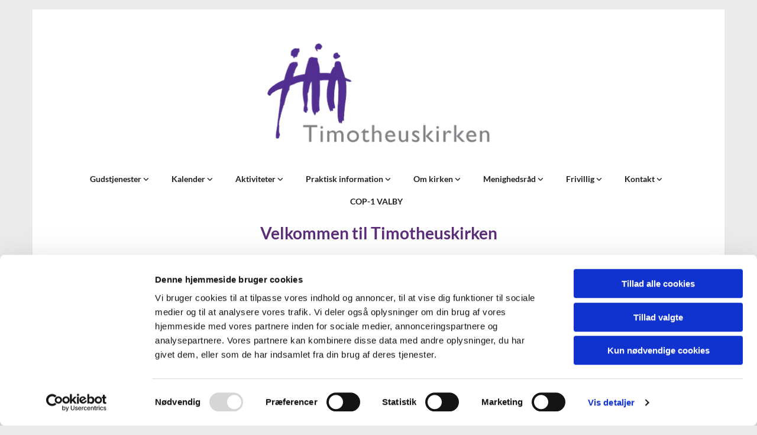

--- FILE ---
content_type: text/html; charset=UTF-8
request_url: https://www.timotheuskirken.dk/?p=5000
body_size: 8025
content:
<!DOCTYPE html> <html lang="da" data-currency="EUR" data-lang="da" data-countrycode="da_DK" data-rHash="38a01fb1813fd212b54c0b23f79ecceb" dir="auto" data-cookiebot="true"> <head> <meta charset="UTF-8"/> <script>window.addEventListener("CookiebotOnDialogInit",function(){if (Cookiebot.getDomainUrlParam("autoAcceptCookies") === "true")Cookiebot.setOutOfRegion();});</script><script async fetchpriority="high" id="Cookiebot" src="https://consent.cookiebot.com/uc.js" data-cbid="4abfbc9f-58fd-4a0d-8f1a-f68f83b1cbf3" data-blockingmode="auto" data-culture="da" type="text/javascript"></script><title>DET SKER I TIMOTHEUSKIRKEN | Timotheuskirken</title><meta property="og:type" content="website"><meta property="og:title" content="DET SKER I TIMOTHEUSKIRKEN | Timotheuskirken"><meta property="og:url" content="https://www.timotheuskirken.dk/"><link rel='canonical' href='https://www.timotheuskirken.dk'/><meta name="viewport" content="width=device-width, initial-scale=1"><link rel='shortcut icon' type='image/x-icon' href='/uploads/WiYZNLmX/favicon.ico'/><link rel="preload" href="https://css-fonts.eu.extra-cdn.com/css?family=Roboto:300,500&display=swap" as="style"><link href="https://css-fonts.eu.extra-cdn.com/css?family=Roboto:300,500&display=swap" rel="stylesheet"><link rel="stylesheet" href="https://site-assets.cdnmns.com/108ab34d214b6bd35fa24bb0b75a9731/css/cookiebotVideoPlaceholder.css?1766141386451"><link rel="stylesheet" href="https://site-assets.cdnmns.com/108ab34d214b6bd35fa24bb0b75a9731/css/grids.css?1766141386451"><link rel="stylesheet" href="https://site-assets.cdnmns.com/108ab34d214b6bd35fa24bb0b75a9731/css/hcaptcha.css?1766141386451"><link rel="stylesheet" href="/assets/user-style.css?1766151704"><link rel="stylesheet" id="style_site" href="/assets/sitestyle.css?1766151704"><link rel="stylesheet" href="https://site-assets.cdnmns.com/108ab34d214b6bd35fa24bb0b75a9731/css/external-libs.css?1766141386451"><!--[if lt IE 9]><script src="https://site-assets.cdnmns.com/108ab34d214b6bd35fa24bb0b75a9731/js/html5shiv.js"></script><script src="https://site-assets.cdnmns.com/108ab34d214b6bd35fa24bb0b75a9731/js/respond.js"></script><![endif]--><script>if ('serviceWorker' in navigator){navigator.serviceWorker.getRegistrations().then(function(registrations) { for(registration in registrations) { registration.unregister(); }}); }</script><link rel="preconnect" href="https://site-assets.cdnmns.com/" crossorigin><link rel="preconnect" href="https://fonts.prod.extra-cdn.com/" crossorigin><style id='globalCSS'>/* ul can't handle a floating image if displayed block */ .module.text ul { display: table; } /* lis and opening hours are assigned bodytext styles but we do not want the margins */ li.bodytext { margin-top: 0; margin-bottom: 0; } li.lightbodytext { margin-top: 0; margin-bottom: 0; } .day.bodytext { margin-top: 0; margin-bottom: 0; } /* force originally quick links images to be the same size */ .originally-quick-links .imageModuleWrap { height: 150px; display: block; } .originally-quick-links .image { width: 100%; height: 100%; object-fit: cover; } /* border around submenu in main menu */ @media only screen and (min-width: 768px) { .module.nav li ul { border: 1px solid rgba(34, 36, 38, 0.15); box-shadow: 0 1px 3px 0 rgba(0, 0, 0, 0.08); } } /* embedded video size */ .fluid-width-video-wrapper { padding-top: 40% !important; } /* word wrapping */ body { word-break: break-word; }</style><!-- ChurchDesk Command Code - START --> <!-- Changes will be overwritten --> <link rel="stylesheet" type="text/css" href="https://edge.churchdesk.com/api/2945/mono-pages-css-generator"/> <link rel="stylesheet" type="text/css" href="https://edge.churchdesk.com/mono-website-pages.css"/> <script data-cookieconsent="ignore"> window.nsChurchDesk = { siteId: 1350967, organizationId: 2945, privacyPolicyLink: "https://timotheuskirken.dk/cookie-og-privatlivspolitik", privacyPolicyLabel: "Privatlivspolitik", imprintLink: "", imprintLabel: "Imprint", countryIso2: "dk", language: "da", }; if (window.YETT_WHITELIST && window.YETT_WHITELIST.isArray()) { window.YETT_WHITELIST.push(/.*.churchdesk.com/); } if (window.whitelistedDomains && window.whitelistedDomains.isArray()) { window.whitelistedDomains.push(/.*.churchdesk.com/); } </script> <script data-cookieconsent="ignore" src="https://edge.churchdesk.com/copyright-loader.js"></script> <script data-cookieconsent="ignore" src="https://edge.churchdesk.com/signup-loader.js"></script> <script data-cookieconsent="ignore" src="https://edge.churchdesk.com/privacy-policy-loader.js"></script> <script data-cookieconsent="ignore" src="https://edge.churchdesk.com/mono-pages-container-loader.js"></script> <script data-cookieconsent="ignore" src="https://widget.churchdesk.com/widget-loader.js"></script> <script data-cookieconsent="ignore"> const NewsletterSignUp = new CHURCH_DESK_SIGNUP_NAMESPACE.SignUp({ organizationId: 2945 }); NewsletterSignUp.initSignUp(); </script> <script defer data-domain="timotheuskirken.dk" src="https://beats.churchdesk.com/js/script.js"></script> <!-- ChurchDesk Command Code - END --><style id="churchdeskHyphen">h1,h2,h3,h4,h5,h6{hyphens: auto;}</style> <script>window.ASSETSURL='https://site-assets.cdnmns.com/108ab34d214b6bd35fa24bb0b75a9731';</script></head> <body id="p5000" data-dateformat='d/m/Y' data-req="quicklink"> <div id="r5001" class="row designRow"> <div class="container container-fixed"><div class="col col-sm-12"> <header><div id="r8983" class="row "> <div class="container container-fixed colsStack"><div id="c8825" class="col col-lg-12 col-md-12 col-sm-12"><a href="/?p=5000"  title="" aria-label="" class="imageModuleWrap" id="w_m4421" data-track-event="click" data-track-action="internal_link_clicked"> <img id="m4421" class="module image" src="/uploads/7osWTT3N/401x0_401x0/gennemsigtigt_logo_hoejop.png" alt="Hjem" data-author="[company_name]" width="401" height="200" data-req="" data-settings="enablehover=false,showelement=none,hovertransition=slowFadeIn" fetchpriority="high"/> </a> </div> <div id="c4431" class="col col-lg-12 col-md-12 col-sm-12"><nav id="m5509" class="module nav" data-settings="verticalNav-md=false,verticalNav-lg=false,push=false,activeParent=true" tabindex="-1"> <ul class="navContainer"><li class=" hidden-lg hidden-md hidden-sm active"> <a href="/" data-track-event="click" data-track-action="internal_link_clicked">Home</a> </li><li class=""> <a href="/gudstjenester-0" data-track-event="click" data-track-action="internal_link_clicked">Gudstjenester </a> <ul><li class=""> <a href="/gudstjenester-0/sondagsgudstjenester" data-track-event="click" data-track-action="internal_link_clicked">Søndagsgudstjenester</a> </li><li class=""> <a href="/gudstjenester-0/dabsgudstjenester" data-track-event="click" data-track-action="internal_link_clicked">Dåbsgudstjenester</a> </li><li class=""> <a href="/gudstjenester-0/bornegudstjenester" data-track-event="click" data-track-action="internal_link_clicked">Børnegudstjenester</a> </li><li class=""> <a href="/gudstjenester-0/fredagsrefleksion" data-track-event="click" data-track-action="internal_link_clicked">Meditationsgudstjenester</a> </li><li class=""> <a href="/gudstjenester-0/andagter" data-track-event="click" data-track-action="internal_link_clicked">Andagter</a> </li></ul> </li><li class=""> <a href="/kalender-0" data-track-event="click" data-track-action="internal_link_clicked">Kalender </a> <ul><li class=""> <a href="/kalender-0/frokost-og-foredrag" data-track-event="click" data-track-action="internal_link_clicked">Frokost og foredrag</a> </li><li class=""> <a href="/kalender-0/arrangementer" data-track-event="click" data-track-action="internal_link_clicked">Arrangementer </a> <ul><li class=""> <a href="/kalender-0/arrangementer/arrangementer-0" data-track-event="click" data-track-action="internal_link_clicked">Arrangementer</a> </li><li class=""> <a href="/kalender-0/arrangementer/morgensang-1" data-track-event="click" data-track-action="internal_link_clicked">Morgensang</a> </li><li class=""> <a href="/kalender-0/arrangementer/kirkeyoga-og-yoga-og-suppe" data-track-event="click" data-track-action="internal_link_clicked">Kirkeyoga</a> </li><li class=""> <a href="/kalender-0/arrangementer/lasegruppe" data-track-event="click" data-track-action="internal_link_clicked">Læsegruppe</a> </li><li class=""> <a href="/kalender-0/arrangementer/film" data-track-event="click" data-track-action="internal_link_clicked">Film</a> </li><li class=""> <a href="/kalender-0/arrangementer/foredrag" data-track-event="click" data-track-action="internal_link_clicked">Foredrag</a> </li></ul> </li><li class=""> <a href="/kalender-0/gudstjenester" data-track-event="click" data-track-action="internal_link_clicked">Gudstjenester </a> <ul><li class=""> <a href="/kalender-0/gudstjenester/andagter-0" data-track-event="click" data-track-action="internal_link_clicked">Andagter</a> </li><li class=""> <a href="/kalender-0/gudstjenester/bornegudstjenester-0" data-track-event="click" data-track-action="internal_link_clicked">Børnegudstjenester</a> </li><li class=""> <a href="/kalender-0/gudstjenester/dabsgudstjenester-0" data-track-event="click" data-track-action="internal_link_clicked">Dåbsgudstjenester</a> </li><li class=""> <a href="/kalender-0/gudstjenester/hojmesser" data-track-event="click" data-track-action="internal_link_clicked">Højmesser</a> </li><li class=""> <a href="/kalender-0/gudstjenester/meditationsgudstjenester-0" data-track-event="click" data-track-action="internal_link_clicked">Meditationsgudstjenester</a> </li></ul> </li><li class=""> <a href="/kalender-0/koncerter" data-track-event="click" data-track-action="internal_link_clicked">Koncerter </a> <ul><li class=""> <a href="/kalender-0/koncerter/gospelkoncerter" data-track-event="click" data-track-action="internal_link_clicked">Gospelkoncerter</a> </li><li class=""> <a href="/kalender-0/koncerter/klassiske-koncerter" data-track-event="click" data-track-action="internal_link_clicked">Klassiske koncerter</a> </li></ul> </li><li class=""> <a href="/kalender-0/kun-born" data-track-event="click" data-track-action="internal_link_clicked">Kun for børn </a> <ul><li class=""> <a href="/kalender-0/kun-born/babymusik" data-track-event="click" data-track-action="internal_link_clicked">Babymusik</a> </li><li class=""> <a href="/kalender-0/kun-born/borne-og-rytmikgudstjenester" data-track-event="click" data-track-action="internal_link_clicked">Børne og rytmikgudstjenester</a> </li><li class=""> <a href="/kalender-0/kun-born/bornefilm" data-track-event="click" data-track-action="internal_link_clicked">Børnefilm</a> </li><li class=""> <a href="/kalender-0/kun-born/de-gronne-pigespejdere" data-track-event="click" data-track-action="internal_link_clicked">De Grønne Pigespejdere</a> </li><li class=""> <a href="/kalender-0/kun-born/fdf" data-track-event="click" data-track-action="internal_link_clicked">FDF</a> </li><li class=""> <a href="/kalender-0/kun-born/minikonfirmander" data-track-event="click" data-track-action="internal_link_clicked">Minikonfirmander</a> </li></ul> </li></ul> </li><li class=""> <a href="/aktiviteter" data-track-event="click" data-track-action="internal_link_clicked">Aktiviteter </a> <ul><li class=""> <a href="/aktiviteter/babymusik" data-track-event="click" data-track-action="internal_link_clicked">Babymusik</a> </li><li class=""> <a href="/aktiviteter/godnathistorier" data-track-event="click" data-track-action="internal_link_clicked">Godnathistorier</a> </li><li class=""> <a href="/aktiviteter/bornefilm" data-track-event="click" data-track-action="internal_link_clicked">Børnefilm</a> </li><li class=""> <a href="/aktiviteter/minikonfirmand" data-track-event="click" data-track-action="internal_link_clicked">Minikonfirmand</a> </li><li class=""> <a href="/aktiviteter/morgensang" data-track-event="click" data-track-action="internal_link_clicked">Morgensang</a> </li><li class=""> <a href="/aktiviteter/sorggruppe" data-track-event="click" data-track-action="internal_link_clicked">Sorggruppe</a> </li><li class=""> <a href="/aktiviteter/gudgivet" data-track-event="click" data-track-action="internal_link_clicked">(g)Udgivet?</a> </li><li class=""> <a href="/aktiviteter/kirkeyoga" data-track-event="click" data-track-action="internal_link_clicked">Kirkeyoga</a> </li><li class=""> <a href="/aktiviteter/frokost-og-foredrag" data-track-event="click" data-track-action="internal_link_clicked">Frokost og foredrag</a> </li><li class=""> <a href="/aktiviteter/lasegruppe" data-track-event="click" data-track-action="internal_link_clicked">Læsegruppe</a> </li><li class=""> <a href="/aktiviteter/aa" data-track-event="click" data-track-action="internal_link_clicked">AA</a> </li><li class=""> <a href="/aktiviteter/valby-varested" data-track-event="click" data-track-action="internal_link_clicked">Valby Værested</a> </li><li class=""> <a href="/aktiviteter/de-gronne-pigespejdere" data-track-event="click" data-track-action="internal_link_clicked">De Grønne Pigespejdere</a> </li><li class=""> <a href="/aktiviteter/fdf" data-track-event="click" data-track-action="internal_link_clicked">FDF</a> </li><li class=""> <a href="/aktiviteter/copenhagen-gospel-choir" data-track-event="click" data-track-action="internal_link_clicked">Copenhagen Gospel Choir</a> </li><li class=""> <a href="/aktiviteter/madklubber" data-track-event="click" data-track-action="internal_link_clicked">Madklubber</a> </li><li class=""> <a href="/aktiviteter/ys-men" data-track-event="click" data-track-action="internal_link_clicked">Y's Men</a> </li></ul> </li><li class=""> <a href="/praktisk-information" data-track-event="click" data-track-action="internal_link_clicked">Praktisk information </a> <ul><li class=""> <a href="/praktisk-information/fodselsregistrering" data-track-event="click" data-track-action="internal_link_clicked">Fødselsregistrering</a> </li><li class=""> <a href="/praktisk-information/dab" data-track-event="click" data-track-action="internal_link_clicked">Dåb </a> <ul><li class=""> <a href="/praktisk-information/dab/hvad-har-gud-med-et-navn-gore" data-track-event="click" data-track-action="internal_link_clicked">Hvad har Gud med et navn at gøre?</a> </li></ul> </li><li class=""> <a href="/praktisk-information/konfirmation-2026" data-track-event="click" data-track-action="internal_link_clicked">Konfirmation 2026</a> </li><li class=""> <a href="/praktisk-information/navngivning" data-track-event="click" data-track-action="internal_link_clicked">Navngivning</a> </li><li class=""> <a href="/praktisk-information/vielse-og-velsignelse" data-track-event="click" data-track-action="internal_link_clicked">Vielse </a> <ul><li class=""> <a href="/praktisk-information/vielse-og-velsignelse/velsignelse-af-borgerligt-indgaet-agteskab" data-track-event="click" data-track-action="internal_link_clicked">Velsignelse af borgerligt indgået ægteskab</a> </li><li class=""> <a href="/praktisk-information/vielse-og-velsignelse/velsignelse-af-registret-partnerskab" data-track-event="click" data-track-action="internal_link_clicked">Velsignelse af registret partnerskab</a> </li></ul> </li><li class=""> <a href="/praktisk-information/ved-dodsfald" data-track-event="click" data-track-action="internal_link_clicked">Ved dødsfald</a> </li><li class=""> <a href="/praktisk-information/medlemskab-og-sognebandslosning" data-track-event="click" data-track-action="internal_link_clicked">Medlemskab og sognebåndsløsning</a> </li><li class=""> <a href="/praktisk-information/navneandring" data-track-event="click" data-track-action="internal_link_clicked">Navneændring</a> </li><li class=""> <a href="/praktisk-information/kirkeboger" data-track-event="click" data-track-action="internal_link_clicked">Kirkebøger</a> </li></ul> </li><li class=""> <a href="/om-kirken" data-track-event="click" data-track-action="internal_link_clicked">Om kirken </a> <ul><li class=""> <a href="/om-kirken/praktisk-omkring-kirken" data-track-event="click" data-track-action="internal_link_clicked">Praktisk omkring kirken</a> </li><li class=""> <a href="/om-kirken/gron-kirke" data-track-event="click" data-track-action="internal_link_clicked">Grøn Kirke</a> </li><li class=""> <a href="/om-kirken/folkekirkens-nodhjalps-sogneindsamling" data-track-event="click" data-track-action="internal_link_clicked">Folkekirkens Nødhjælps sogneindsamling</a> </li></ul> </li><li class=""> <a href="/timotheuskirkens-menighedsrad" data-track-event="click" data-track-action="internal_link_clicked">Menighedsråd </a> <ul><li class=""> <a href="/timotheuskirkens-menighedsrad/menighedsradets-modeplan" data-track-event="click" data-track-action="internal_link_clicked">Menighedsrådets mødeplan</a> </li><li class=""> <a href="/timotheuskirkens-menighedsrad/forretningsorden" data-track-event="click" data-track-action="internal_link_clicked">Forretningsorden</a> </li><li class=""> <a href="/timotheuskirkens-menighedsrad/referater-fra-menighedsradsmoder" data-track-event="click" data-track-action="internal_link_clicked">Referater fra menighedsrådsmøder</a> </li><li class=""> <a href="/timotheuskirkens-menighedsrad/skabelon-til-punkter-pa-menighedsradsmoder" data-track-event="click" data-track-action="internal_link_clicked">Skabelon til punkter på Menighedsrådsmøder</a> </li></ul> </li><li class=""> <a href="/bliv-frivillig-i-timotheuskirken" data-track-event="click" data-track-action="internal_link_clicked">Frivillig </a> <ul><li class=""> <a href="/bliv-frivillig-i-timotheuskirken/madlavning-til-godnathistorier" data-track-event="click" data-track-action="internal_link_clicked">Madlavning til Godnathistorier</a> </li></ul> </li><li class=""> <a href="/kontakt" data-track-event="click" data-track-action="internal_link_clicked">Kontakt </a> <ul><li class=""> <a href="/kontakt/praster" data-track-event="click" data-track-action="internal_link_clicked">Præster</a> </li><li class=""> <a href="/kontakt/kirketjenere" data-track-event="click" data-track-action="internal_link_clicked">Kirketjenere</a> </li><li class=""> <a href="/kontakt/organist" data-track-event="click" data-track-action="internal_link_clicked">Organist</a> </li><li class=""> <a href="/kontakt/kirke-og-kulturmedarbejder" data-track-event="click" data-track-action="internal_link_clicked">Kirke- og Kulturmedarbejder</a> </li><li class=""> <a href="/kontakt/kirkekontor" data-track-event="click" data-track-action="internal_link_clicked">Kirkekontor</a> </li></ul> </li><li class=" hidden-lg hidden-md hidden-sm"> <a href="/cookie-og-privatlivspolitik" data-track-event="click" data-track-action="internal_link_clicked">Cookie- og privatlivspolitik</a> </li><li class=" hidden-lg hidden-md hidden-sm"> <a href="/tilmelding-til-konfirmation-2024" data-track-event="click" data-track-action="internal_link_clicked">Tilmelding til konfirmation 2024</a> </li><li class=" hidden-lg hidden-md hidden-sm"> <a href="/tilmelding-til-konfirmation-2025" data-track-event="click" data-track-action="internal_link_clicked">Tilmelding til konfirmation 2025</a> </li><li class=" hidden-lg hidden-md hidden-sm"> <a href="/tilmelding-til-konfirmation-2026a" data-track-event="click" data-track-action="internal_link_clicked">Tilmelding til konfirmation 2026</a> </li><li class=" hidden-lg hidden-md hidden-sm"> <a href="/menighedsradsvalg-2024" data-track-event="click" data-track-action="internal_link_clicked">Menighedsrådsvalg 2024</a> </li><li class=" hidden-lg hidden-md hidden-sm"> <a href="/spaendende-ting-pa-vej-" data-track-event="click" data-track-action="internal_link_clicked">Spændende ting på vej .....</a> </li><li class=" hidden-lg hidden-md hidden-sm"> <a href="/prove-nummer-2" data-track-event="click" data-track-action="internal_link_clicked">Prøve nummer 2</a> </li><li class=" hidden-md hidden-sm hidden-lg"> <a href="/sogneopslag" data-track-event="click" data-track-action="internal_link_clicked">Sogneopslag</a> </li><li class=""> <a href="/cop-1-valby" data-track-event="click" data-track-action="internal_link_clicked">COP-1 VALBY</a> </li></ul> </nav></div> </div> </div> </header><div id="r5002" role="main" class="row designRow"> <div class="container container-fluid"><div class="col col-sm-12"><div id="r2655" class="row " data-animate="zoomIn"> <div class="container container-fixed"><div class="col col-sm-12 col-lg-12 col-md-12"><div id="m4368" class="module text delay-600" data-animate="fadeInLeft"><p class="headline" style="text-align: center;">Velkommen til Timotheuskirken</p><p class="bodytext" style="text-align: center;">Timotheuskirken er en moderne bykirke med mange forskellige aktiviteter og gudstjenester, men også med tid til ro og fordybelse.</p><p class="bodytext" style="text-align: center;">&nbsp;</p></div> </div> </div> </div> <div id="r2473" class="row "> <div class="container container-fixed colsStack"><div id="c8825" class="col col-sm-12 col-md-4"><a href="/om-kirken/praktisk-omkring-kirken"  title="" aria-label="" class="imageModuleWrap" id="w_m8970" data-track-event="click" data-track-action="internal_link_clicked"> <img id="m8970" class="module image" src="/uploads/kePLZcAX/90x0_90x0/P-skilt90x90__msi___png.webp" alt="" data-author="" width="90" height="90" data-req="" data-settings="enablehover=false,showelement=,hovertransition=" fetchpriority="high"/> </a> <div id="m7024" class="module text"><p class="smallsubtitle">Parkering</p></div> <div id="m9835" class="module text"><p class="smalltext">Kirken har ingen parkeringsplads, men man kan parkere på villavejene omkring kirken. <a href="/om-kirken/praktisk-omkring-kirken" data-track-event="click" data-track-action="internal_link_clicked">Læs mere her.</a></p></div> </div> <div id="c7606" class="col col-sm-12 col-md-4"><a href="/om-kirken/praktisk-omkring-kirken"  title="" aria-label="" class="imageModuleWrap" id="w_m8194" data-track-event="click" data-track-action="internal_link_clicked"> <img id="m8194" class="module image enableHover" src="/uploads/BO8eB15v/90x0_90x0/Tilgngelighed90x90__msi___png.webp" alt="" data-author="" width="90" height="90" data-req="image" data-settings="enablehover=true,showelement=,hovertransition=" fetchpriority="high"/> <span class="hoverOverlay "> <span class="hoverContent bodytext"> <span class="hoverText ">Tilgængelighed</span> <i class="hoverIcon fa fa- "></i> </span> </span> </a> <div id="m7562" class="module text"><p class="smallsubtitle">Tilgængelighed</p></div> <div id="m6566" class="module text"><p class="smalltext">Kirken har både elevator og teleslynge<br><a href="/om-kirken/praktisk-omkring-kirken" data-track-event="click" data-track-action="internal_link_clicked">Læs mere her&nbsp;</a></p></div> </div> <div id="c8632" class="col col-sm-12 col-md-4"><a href="/kontakt/kirkekontor"  title="" aria-label="" class="imageModuleWrap" id="w_m7136" data-track-event="click" data-track-action="internal_link_clicked"> <img id="m7136" class="module image" src="/uploads/Zox4jSnb/Icons-010-3.svg" alt="" data-author="" width="" height="" data-req="" data-settings="enablehover=false,showelement=,hovertransition=" fetchpriority="high"/> </a> <div id="m7132" class="module text"><p class="smallsubtitle">Åbningstider</p></div> <div id="m6127" class="module text"><p class="smalltext">Kirken er åben i dagtimerne , og man er altid velkommen til at sætte sig ind og nyde roen. <a href="/kontakt/kirkekontor" data-track-event="click" data-track-action="internal_link_clicked">Klik her for kontorets tider</a></p></div> </div> </div> </div> <div id="r4685" class="row "> <div class="container container-fixed colsStack"><div id="c3524" class="col col-sm-12 col-md-6"><div id="m1405" class="module text"><p class="subtitle">Musik i Timotheuskirken - sæson 2025/26</p></div> <div id="m2537" class="module text"><p>I Timotheuskirken har vi åbnet dørene for et stor-slået musikprogram, som strækker sig fra efteråret 2025 og frem til sommer 2026.</p><p>Der venter et spændende og varieret udbud af musik og musikalske arrangementer. Vi lægger vægt på, at der også er fantastiske oplevelser for børn og børnefamilier.</p><p>Vi glæder os til et musikalsk efterår og forår i Timotheuskirken.</p><p>&nbsp;</p><p>Læs mere i folderen, som også ligger klar til afhenting for at se arragementerne.</p><p>&nbsp;</p><p>Velkommen til!</p></div> </div> <div id="c2993" class="col col-sm-12 col-md-6 Col"> <div id="m2997" class="module html " data-animate="fadeIn"><a href="https://heyzine.com/flip-book/e5c6db4b6b.html" target="_BLANK" class="heyzine-link fp-link" data-track-event="click" data-track-action="link_clicked"><img src="https://cdnc.heyzine.com/flip-book/cover/e5c6db4b6b.jpg" class="fp-thumb" style="border: 1px solid lightgray; box-shadow: lightgray 0px 0px 4px 1px; width: 250px;"></a></div> </div> </div> </div> <div id="r8542" class="row "> <div class="container container-fixed colsStack"><div class="col col-md-12 col-sm-12 col-lg-2"></div> <div id="c9473" class="col col-md-12 col-sm-12 col-lg-8"> <div id="m5204" class="module dynamiccontent duration-1200 delay-400 " data-settings="category=Slideshows,content=Slideshow" data-animate="bounceIn"><script data-cookieconsent="ignore" src='https://widget.churchdesk.com/widget-loader.js'></script> <div data-churchdesk-widget-id='2945-slideshow' data-churchdesk-organization-id='2945' data-churchdesk-widget-type='slideshow'></div></div></div> <div class="col col-md-12 col-sm-12 col-lg-2"></div> </div> </div> <div id="r2790" class="row "> <div class="container container-fixed colsStack"><div id="c6663" class="col col-sm-12 col-md-6 Col"> <div id="m2420" class="module html"><a href="https://timotheuskirken.aflip.in/f8c0c35b39.html" target="_BLANK" class="heyzine-link fp-link" data-track-event="click" data-track-action="link_clicked"><img src="https://cdnc.heyzine.com/flip-book/cover/f8c0c35b39.jpg" class="fp-thumb" style="border: 1px solid lightgray; box-shadow: lightgray 0px 0px 4px 1px; width: 250px;"></a></div> </div> <div id="c7061" class="col col-sm-12 col-md-6"><div id="m5051" class="module text"><p class="subtitle">Månedsfoldere</p></div> <div id="m6312" class="module text"><p>Månedsfolderne kan læses eller downloades her.</p><p>Tryk på folderen for at læse den.</p><p>&nbsp;</p><p>Man kan også hente den i kirken.</p><p>&nbsp;</p><p>Man kan også få den sendt hjem med posten. <a href="/kontakt/kirkekontor" data-track-event="click" data-track-action="internal_link_clicked">Kontakt kirkekontoret for denne service</a></p><p>&nbsp;</p></div> </div> <div id="c7426" class="col col-sm-12 col-md-6"><div id="m7888" class="module text"><p class="subtitle">Facebook</p></div> <div id="m8347" class="module text"><p>Vil du gerne holde dig opdateret om alle vores arrangementer og aktiviteter?</p><p>&nbsp;</p><p><a href="https://www.facebook.com/Timotheuskirken" data-track-event="click" data-track-action="link_clicked">Så følg os på vores Facebook-side!</a></p><p>&nbsp;</p><p>Her deler vi løbende information om kommende gudstjenester, koncerter, foredrag og andre spændende begivenheder i kirken.</p></div> </div> <div id="c6957" class="col col-sm-12 col-md-6 Col"><a href="https://www.facebook.com/Timotheuskirken" target="_blank" rel="noopener" title="" aria-label="" class="imageModuleWrap" id="w_m2737" data-track-event="click" data-track-action="link_clicked"> <img id="m2737" class="module image" src="/uploads/Lbbis8hA/2023_Facebook_icon.svg" alt="" data-author="" width="" height="" data-req="" data-settings="enablehover=false,showelement=,hovertransition=" fetchpriority="high"/> </a> </div> </div> </div> <div id="r4747" class="row "> <div class="container container-fixed"><div id="c1364" class="col col-sm-3 col-md-6"><a href="https://www.sjaelesorg.nu/"  title="" aria-label="" class="imageModuleWrap" id="w_m2830" data-track-event="click" data-track-action="link_clicked"> <img id="m2830" class="module image" src="/uploads/xjY4ASB7/320x0_370x0/kampagneelement.1.png" alt="" data-author="[company_name]" width="370" height="297" data-settings="enablehover=false,showelement=,hovertransition=" data-req="" fetchpriority="high"/> </a> </div> <div id="c7320" class="col col-sm-12 col-md-6 flexCol"><div id="m8845" class="module autospacer"></div> <div class="flexWrap"> <div id="m7260" class="module text"><p class="headline" style="text-align: left;">Sjælesorg</p></div> <div id="m5613" class="module text"><p class="bodytext">Alle kan have brug for en at tale med, når livet gør ondt.</p><p class="bodytext">Her i kirken er præsterne altid klar til at lytte, når livet på den ene eller anden måde er svært eller udfordrende. Så tøv ikke med at kontakte en af&nbsp; præsterne, hvis du har brug for det. <a href="/kontakt/praster" data-track-event="click" data-track-action="internal_link_clicked">Deres kontaktoplysninger finder du her.</a></p><p class="bodytext">Sjælesorg er for alle uanset tro, race eller alder, samtalerne er fortrolige og præsterne har tavshedspligt. Det er en mulighed for at tale med en person, som er vant til at lytte og tale med mennesker i mange forskellige livssituationer .</p><p class="bodytext">Hvis du har brug for sjælesorg og ikke kan få fat i kirkens præster, kan du benytte folkekirkens online service for sjælesorg på nettet, som du kan finde ved at klikke på billedet med <span style="font-style: italic;">sjælesorg på nettet.</span></p></div> </div> <div id="m5755" class="module autospacer"></div> </div> </div> </div> <div id="r8005" class="row "> <div class="container container-fixed colsStack"><div id="c4404" class="col col-md-12 col-sm-12 col-lg-7"><div id="m7248" class="module text"><h2 class="subtitle" style="text-align: center;"><span class="iconfont "></span>&nbsp; &nbsp;Søndagsgudstjenester</h2></div> </div> <div class="col col-md-12 col-sm-12 col-lg-5"></div> <div id="c7561" class="col col-md-12 col-sm-12 col-lg-7"> <div id="m2347" class="module dynamiccontent " data-settings="category=Begivenheder,content=Højmesser"><script src='https://widget.churchdesk.com/widget-loader.js'></script><div data-churchdesk-widget-id='Zx-b8832asDp' data-churchdesk-organization-id='2945' data-churchdesk-widget-type='event'></div></div></div> <div class="col col-sm-6 col-md-6 col-lg-5"></div> </div> </div> </div> </div> </div> <footer><div id="r8265" class="row "> <div class="container container-fixed colsStack"><div id="c1362" class="col col-lg-12 col-md-12 col-sm-12"><div id="m1620" class="module text"><p class="custom2" style="text-align: center;"> <span class="iconfont "></span> &nbsp; Timotheuskirken &nbsp; · &nbsp; Christen Bergs Allé 5, 2500 Valby &nbsp; &nbsp; <span class="iconfont "></span> &nbsp; 29 13 25 65 &nbsp; &nbsp; <span class="iconfont "></span> &nbsp; timotheus.sogn@km.dk</p></div> </div> <div id="c5877" class="col col-lg-12 col-md-12 col-sm-12"><ul id="m6934" class="module socialmedia"> <li class=" "> <a class="" href="https://www.facebook.com/Timotheuskirken" target="_blank" rel="noopener" title="Facebook, [company_name]" data-track-event="click" data-track-action="social_link"> <span class="fa fa-facebook"></span> </a> </li> <li class=" "> <a class="" href="https://www.youtube.com/channel/UCJufrD3Z5xd-_vSrCIYMZvg" target="_blank" rel="noopener" title="YouTube, [company_name]" data-track-event="click" data-track-action="social_link"> <span class="fa fa-youtube"></span> </a> </li> </ul></div> </div> </div> <div id="r9397" class="row "> <div class="container container-fixed colsStack"><div id="c8847" class="col col-lg-12 col-md-12 col-sm-12"><div id="m6848" class="module text"><p class="custom2" style="text-align: center;"><a href="/kontakt" data-track-event="click" data-track-action="internal_link_clicked">Kontakt</a> &nbsp; &nbsp; <a href="/cookie-og-privatlivspolitik" data-track-event="click" data-track-action="internal_link_clicked">Cookiepolitik</a> &nbsp; &nbsp; <a href="https://www.was.digst.dk/timotheuskirken-dk" data-track-event="click" data-track-action="link_clicked">Tilgængelighedserklæring</a></p></div> </div> </div> </div> </footer> <div class="row brandfooter"> <div class="container container-fixed"> <div class="col col-md-12 col-lg-12 col-sm-12"> <div> <a href="https://app.churchdesk.com/login" class="brandfooter" style="border-style: none;" target="_blank" rel="noopener" data-track-event="click" data-track-action="link_clicked"> <i class="fa fa-lock"></i> <span>Log på ChurchDesk</span> </a> </div> <div> <a href="https://churchdesk.com" target="_blank" rel="noopener" data-track-event="click" data-track-action="link_clicked"><img class="logoOpacity" src="https://site-assets.cdnmns.com/108ab34d214b6bd35fa24bb0b75a9731/css/img/churchdesk/logo_dark_en.svg" alt="ChurchDesk"></a> </div> </div> </div> </div></div> </div> </div> <a href='#' data-req="scrollTop" class='scrollIcon hidden bottom_right' data-track-event="click" data-track-action="internal_link_clicked"> <span></span> </a><script async data-cookieconsent="ignore" nomodule src="https://site-assets.cdnmns.com/108ab34d214b6bd35fa24bb0b75a9731/js/loader-polyfills.js?1766141386451"></script><script async data-cookieconsent="ignore" src="https://site-assets.cdnmns.com/108ab34d214b6bd35fa24bb0b75a9731/js/loader.js?1766141386451"></script><!-- ChurchDesk Command Code - START --> <!-- Changes will be overwritten --> <script data-cookieconsent="ignore"> if (typeof window !== "undefined") { if (window.CHURCH_DESK_FALLBACK_WIDGET_INIT) { window.CHURCH_DESK_FALLBACK_WIDGET_INIT(); } if (window.CHURCH_DESK_FALLBACK_COPYRIGHT_INIT) { window.CHURCH_DESK_FALLBACK_COPYRIGHT_INIT(); } if (window.CHURCH_DESK_PRIVACY_POLICY_WIDGET_INIT) { window.CHURCH_DESK_PRIVACY_POLICY_WIDGET_INIT(); } if (window.CHURCH_DESK_BLOG_EVENT_CONTAINER_LOADED) { window.CHURCH_DESK_BLOG_EVENT_CONTAINER_LOADED(); } } else { console.error("window is not defined."); } </script> <!-- ChurchDesk Command Code - END --> <script type='application/ld+json'>{"@context":"http://schema.org","@type":"LocalBusiness","@id":"https://www.timotheuskirken.dk/#global_business","name":"<a href=\"https://heyzine.com/flip-book/a3dfa99b71.html\" target=\"_BLANK\" class=\"heyzine-link fp-link\"><img src=\"https://cdnc.heyzine.com/flip-book/cover/a3dfa99b71.jpg\" class=\"fp-thumb\" style=\"border: 1px solid lightgray; box-shadow: lightgray 0px 0px 4px 1px; width: 250px;\"></a>","address":{"@type":"PostalAddress","streetAddress":"Christen Bergs All\u00e9 5","addressLocality":"VAlby","addressRegion":"","postalCode":"2500","addressCountry":"DK"},"email":"timotheus.sogn@km.dk","telephone":"29 13 25 65","url":"https://www.timotheuskirken.dk"}</script> </body> </html>

--- FILE ---
content_type: text/html; charset=utf-8
request_url: https://widget.churchdesk.com/da/w/2945/slideshow/2945-slideshow/1/1350967?iframeDomain=www.timotheuskirken.dk&frameId=2945-slideshow-1
body_size: 10226
content:
<!DOCTYPE html><html lang="da"><head><meta charSet="utf-8"/><meta name="viewport" content="width=device-width"/><link rel="icon" href="/images/favicon.ico"/><title>Slideshow</title><meta property="og:title" content="Slideshow"/><meta name="next-head-count" content="5"/><link data-next-font="size-adjust" rel="preconnect" href="/" crossorigin="anonymous"/><link rel="preload" href="https://edge.churchdesk.com/_next/static/css/484c6a1f242fe774.css" as="style"/><link rel="stylesheet" href="https://edge.churchdesk.com/_next/static/css/484c6a1f242fe774.css" data-n-g=""/><link rel="preload" href="https://edge.churchdesk.com/_next/static/css/97182af4cac650c4.css" as="style"/><link rel="stylesheet" href="https://edge.churchdesk.com/_next/static/css/97182af4cac650c4.css" data-n-p=""/><noscript data-n-css=""></noscript><script defer="" nomodule="" src="https://edge.churchdesk.com/_next/static/chunks/polyfills-78c92fac7aa8fdd8.js"></script><script src="https://edge.churchdesk.com/_next/static/chunks/webpack-7629f05155ba811d.js" defer=""></script><script src="https://edge.churchdesk.com/_next/static/chunks/framework-bec0177a68920c65.js" defer=""></script><script src="https://edge.churchdesk.com/_next/static/chunks/main-deba37bf5920d5ab.js" defer=""></script><script src="https://edge.churchdesk.com/_next/static/chunks/pages/_app-cd694d3b48301f9a.js" defer=""></script><script src="https://edge.churchdesk.com/_next/static/chunks/ff493b0a-ac7283070ac1c7b5.js" defer=""></script><script src="https://edge.churchdesk.com/_next/static/chunks/29107295-a68d0a55ee06bd6b.js" defer=""></script><script src="https://edge.churchdesk.com/_next/static/chunks/c16184b3-72dc263fd3bde469.js" defer=""></script><script src="https://edge.churchdesk.com/_next/static/chunks/3b1baa31-4583d2fd79e02550.js" defer=""></script><script src="https://edge.churchdesk.com/_next/static/chunks/7dcf9772-1340c92a8674f40e.js" defer=""></script><script src="https://edge.churchdesk.com/_next/static/chunks/c46d6b60-35d4ffce4617f6f4.js" defer=""></script><script src="https://edge.churchdesk.com/_next/static/chunks/7819-f6ca7f5a177a53b2.js" defer=""></script><script src="https://edge.churchdesk.com/_next/static/chunks/7432-ac19a14b06fa89f2.js" defer=""></script><script src="https://edge.churchdesk.com/_next/static/chunks/706-2dac3740f47be389.js" defer=""></script><script src="https://edge.churchdesk.com/_next/static/chunks/106-34a0074d2f2351db.js" defer=""></script><script src="https://edge.churchdesk.com/_next/static/chunks/9165-d50a7e27ec11debb.js" defer=""></script><script src="https://edge.churchdesk.com/_next/static/chunks/9837-0c7b4656de95f60e.js" defer=""></script><script src="https://edge.churchdesk.com/_next/static/chunks/2828-31ab3ab8e060fabd.js" defer=""></script><script src="https://edge.churchdesk.com/_next/static/chunks/5360-715a5179e2ba65d9.js" defer=""></script><script src="https://edge.churchdesk.com/_next/static/chunks/1057-cdf8e7315cb4faf9.js" defer=""></script><script src="https://edge.churchdesk.com/_next/static/chunks/1759-ef634bfde3b26cd8.js" defer=""></script><script src="https://edge.churchdesk.com/_next/static/chunks/6658-994089d01e302070.js" defer=""></script><script src="https://edge.churchdesk.com/_next/static/chunks/3885-ea9021e0cd3a1e49.js" defer=""></script><script src="https://edge.churchdesk.com/_next/static/chunks/4943-32d304ad711ab4de.js" defer=""></script><script src="https://edge.churchdesk.com/_next/static/chunks/6560-3472649c012ddc3c.js" defer=""></script><script src="https://edge.churchdesk.com/_next/static/chunks/1197-20b9b4ea80be22ca.js" defer=""></script><script src="https://edge.churchdesk.com/_next/static/chunks/2666-1acee6fb2492110e.js" defer=""></script><script src="https://edge.churchdesk.com/_next/static/chunks/939-4c233d0c8b47012d.js" defer=""></script><script src="https://edge.churchdesk.com/_next/static/chunks/4269-2643662bb211a1b0.js" defer=""></script><script src="https://edge.churchdesk.com/_next/static/chunks/7589-6c8da75788df43cd.js" defer=""></script><script src="https://edge.churchdesk.com/_next/static/chunks/7223-316dc09453ffa3b8.js" defer=""></script><script src="https://edge.churchdesk.com/_next/static/chunks/8707-170833a8b3c27d70.js" defer=""></script><script src="https://edge.churchdesk.com/_next/static/chunks/pages/w/%5Borganization_id%5D/%5Bwidget_type%5D/%5Bwidget_id%5D/%5B%5B...page_number%5D%5D-745bdca5a7f477a5.js" defer=""></script><script src="https://edge.churchdesk.com/_next/static/lcdWAcdyCxn7imAY3ltBG/_buildManifest.js" defer=""></script><script src="https://edge.churchdesk.com/_next/static/lcdWAcdyCxn7imAY3ltBG/_ssgManifest.js" defer=""></script></head><body><div id="__next"><div style="opacity:0"><div style="display:flow-root"><div class="ant-row css-15wikd9" style="padding:0px"><div style="width:100%"><div class="ant-carousel css-15wikd9"><div class="slick-slider sc-517ea02f-6 dEJAhR slick-initialized" dir="ltr"><div class="slick-list"><div class="slick-track" style="width:1100%;left:-100%"><div data-index="0" class="slick-slide slick-active slick-current" tabindex="-1" aria-hidden="false" style="outline:none;width:9.090909090909092%;position:relative;left:0;opacity:1;transition:opacity 500ms ease, visibility 500ms ease"><div><a class="cd-slideshow--top-row" target="_parent" tabindex="-1" style="width:100%;display:inline-block" href="https://www.timotheuskirken.dk/b/godnathistorier-43871962?utm_source=Widget+on+www.timotheuskirken.dk&amp;utm_medium=Widgets"><div class="sc-517ea02f-1 kJbKvz"><div class="cd-image-with-copyright"><div><div aria-label="En tegnet person med en tårn på hovedet og teksten &quot;GODNAT HISTORIER&quot; ovenpå." class="sc-517ea02f-0 eAqUNX"></div></div></div></div><div class="ant-row sc-517ea02f-2 ebTlGk css-15wikd9"><div class="sc-517ea02f-3 gyineu"><h1 class="ant-typography ant-typography-ellipsis css-15wikd9" style="background-color:#4c2464;color:#FFFFFF;font-family:&#x27;__Source_Sans_3_a0ce4e&#x27;, &#x27;__Source_Sans_3_Fallback_a0ce4e&#x27;" aria-label="Godnathistorier">Godnathistorier<span aria-hidden="true" style="position:fixed;display:block;left:0;top:0;z-index:-9999;visibility:hidden;pointer-events:none;font-size:0;word-break:keep-all;white-space:nowrap">lg</span><span aria-hidden="true" style="position:fixed;display:block;left:0;top:0;z-index:-9999;visibility:hidden;pointer-events:none;font-size:0;width:0;white-space:normal;margin:0;padding:0"><span aria-hidden="true">...</span></span></h1></div><div class="sc-517ea02f-4 cqxKjF"><div class="ant-space css-15wikd9 ant-space-horizontal ant-space-align-center ant-space-gap-row-small ant-space-gap-col-small" style="justify-content:end"><div class="ant-space-item"><span class="ant-typography sc-517ea02f-5 bJKxvY css-15wikd9" style="background-color:#4c2464;color:#FFFFFF;font-family:&#x27;__Source_Sans_3_a0ce4e&#x27;, &#x27;__Source_Sans_3_Fallback_a0ce4e&#x27;">6. jan. 2026 17:30</span></div><div class="ant-space-item"><svg aria-hidden="true" focusable="false" data-prefix="fas" data-icon="arrow-right-long" class="svg-inline--fa fa-arrow-right-long antIcon" role="img" xmlns="http://www.w3.org/2000/svg" viewBox="0 0 512 512" style="color:#FFFFFF"><path fill="currentColor" d="M502.6 278.6c12.5-12.5 12.5-32.8 0-45.3l-128-128c-12.5-12.5-32.8-12.5-45.3 0s-12.5 32.8 0 45.3L402.7 224 32 224c-17.7 0-32 14.3-32 32s14.3 32 32 32l370.7 0-73.4 73.4c-12.5 12.5-12.5 32.8 0 45.3s32.8 12.5 45.3 0l128-128z"></path></svg></div></div></div></div></a></div></div><div data-index="1" class="slick-slide" tabindex="-1" aria-hidden="true" style="outline:none;width:9.090909090909092%;position:relative;left:-9px;opacity:0;transition:opacity 500ms ease, visibility 500ms ease"><div><a class="cd-slideshow--top-row" target="_parent" tabindex="-1" style="width:100%;display:inline-block" href="https://www.timotheuskirken.dk/b/koncert-med-christina-bjorkoe-og-johannes-soe-40288996?utm_source=Widget+on+www.timotheuskirken.dk&amp;utm_medium=Widgets"><div class="sc-517ea02f-1 kJbKvz"><div class="cd-image-with-copyright"><div><div aria-label="En kvinde, der spiller klaver, en mand, der holder en violin, begivenhedsdetaljer" class="sc-517ea02f-0 hyfSKo"></div></div></div></div><div class="ant-row sc-517ea02f-2 ebTlGk css-15wikd9"><div class="sc-517ea02f-3 gyineu"><h1 class="ant-typography ant-typography-ellipsis css-15wikd9" style="background-color:#4c2464;color:#FFFFFF;font-family:&#x27;__Source_Sans_3_a0ce4e&#x27;, &#x27;__Source_Sans_3_Fallback_a0ce4e&#x27;" aria-label="Koncert med pianist Christina Bjørkøe og violinist Johannes Søe Hansen">Koncert med pianist Christina Bjørkøe og violinist Johannes Søe Hansen<span aria-hidden="true" style="position:fixed;display:block;left:0;top:0;z-index:-9999;visibility:hidden;pointer-events:none;font-size:0;word-break:keep-all;white-space:nowrap">lg</span><span aria-hidden="true" style="position:fixed;display:block;left:0;top:0;z-index:-9999;visibility:hidden;pointer-events:none;font-size:0;width:0;white-space:normal;margin:0;padding:0"><span aria-hidden="true">...</span></span></h1></div><div class="sc-517ea02f-4 cqxKjF"><div class="ant-space css-15wikd9 ant-space-horizontal ant-space-align-center ant-space-gap-row-small ant-space-gap-col-small" style="justify-content:end"><div class="ant-space-item"><span class="ant-typography sc-517ea02f-5 bJKxvY css-15wikd9" style="background-color:#4c2464;color:#FFFFFF;font-family:&#x27;__Source_Sans_3_a0ce4e&#x27;, &#x27;__Source_Sans_3_Fallback_a0ce4e&#x27;">11. jan. 2026 16:00</span></div><div class="ant-space-item"><svg aria-hidden="true" focusable="false" data-prefix="fas" data-icon="arrow-right-long" class="svg-inline--fa fa-arrow-right-long antIcon" role="img" xmlns="http://www.w3.org/2000/svg" viewBox="0 0 512 512" style="color:#FFFFFF"><path fill="currentColor" d="M502.6 278.6c12.5-12.5 12.5-32.8 0-45.3l-128-128c-12.5-12.5-32.8-12.5-45.3 0s-12.5 32.8 0 45.3L402.7 224 32 224c-17.7 0-32 14.3-32 32s14.3 32 32 32l370.7 0-73.4 73.4c-12.5 12.5-12.5 32.8 0 45.3s32.8 12.5 45.3 0l128-128z"></path></svg></div></div></div></div></a></div></div><div data-index="2" class="slick-slide" tabindex="-1" aria-hidden="true" style="outline:none;width:9.090909090909092%;position:relative;left:-18px;opacity:0;transition:opacity 500ms ease, visibility 500ms ease"><div><a class="cd-slideshow--top-row" target="_parent" tabindex="-1" style="width:100%;display:inline-block" href="https://www.timotheuskirken.dk/b/frokost-og-foredrag-39533742?utm_source=Widget+on+www.timotheuskirken.dk&amp;utm_medium=Widgets"><div class="sc-517ea02f-1 kJbKvz"><div class="cd-image-with-copyright"><div><div aria-label="En mand holder en bog, mens han står ved siden af et vintage musikanlæg og bagage i et hyggeligt rum." class="sc-517ea02f-0 eWXYWW"></div></div></div></div><div class="ant-row sc-517ea02f-2 ebTlGk css-15wikd9"><div class="sc-517ea02f-3 gyineu"><h1 class="ant-typography ant-typography-ellipsis css-15wikd9" style="background-color:#4c2464;color:#FFFFFF;font-family:&#x27;__Source_Sans_3_a0ce4e&#x27;, &#x27;__Source_Sans_3_Fallback_a0ce4e&#x27;" aria-label="Frokost og Foredrag - Kom med ned ad Mindernes Sti og hør 78er-plader med Leif Druedahl">Frokost og Foredrag - Kom med ned ad Mindernes Sti og hør 78er-plader med Leif Druedahl<span aria-hidden="true" style="position:fixed;display:block;left:0;top:0;z-index:-9999;visibility:hidden;pointer-events:none;font-size:0;word-break:keep-all;white-space:nowrap">lg</span><span aria-hidden="true" style="position:fixed;display:block;left:0;top:0;z-index:-9999;visibility:hidden;pointer-events:none;font-size:0;width:0;white-space:normal;margin:0;padding:0"><span aria-hidden="true">...</span></span></h1></div><div class="sc-517ea02f-4 cqxKjF"><div class="ant-space css-15wikd9 ant-space-horizontal ant-space-align-center ant-space-gap-row-small ant-space-gap-col-small" style="justify-content:end"><div class="ant-space-item"><span class="ant-typography sc-517ea02f-5 bJKxvY css-15wikd9" style="background-color:#4c2464;color:#FFFFFF;font-family:&#x27;__Source_Sans_3_a0ce4e&#x27;, &#x27;__Source_Sans_3_Fallback_a0ce4e&#x27;">14. jan. 2026 12:00</span></div><div class="ant-space-item"><svg aria-hidden="true" focusable="false" data-prefix="fas" data-icon="arrow-right-long" class="svg-inline--fa fa-arrow-right-long antIcon" role="img" xmlns="http://www.w3.org/2000/svg" viewBox="0 0 512 512" style="color:#FFFFFF"><path fill="currentColor" d="M502.6 278.6c12.5-12.5 12.5-32.8 0-45.3l-128-128c-12.5-12.5-32.8-12.5-45.3 0s-12.5 32.8 0 45.3L402.7 224 32 224c-17.7 0-32 14.3-32 32s14.3 32 32 32l370.7 0-73.4 73.4c-12.5 12.5-12.5 32.8 0 45.3s32.8 12.5 45.3 0l128-128z"></path></svg></div></div></div></div></a></div></div><div data-index="3" class="slick-slide" tabindex="-1" aria-hidden="true" style="outline:none;width:9.090909090909092%;position:relative;left:-27px;opacity:0;transition:opacity 500ms ease, visibility 500ms ease"><div><a class="cd-slideshow--top-row" target="_parent" tabindex="-1" style="width:100%;display:inline-block" href="https://www.timotheuskirken.dk/b/lyt-til-manen-en-fortaellekoncert-41895058?utm_source=Widget+on+www.timotheuskirken.dk&amp;utm_medium=Widgets"><div class="sc-517ea02f-1 kJbKvz"><div class="cd-image-with-copyright"><div><div aria-label="Tre kvinder med musikinstrumenter og noter, over dem hænger moler og skyer" class="sc-517ea02f-0 iSavFb"></div></div></div></div><div class="ant-row sc-517ea02f-2 ebTlGk css-15wikd9"><div class="sc-517ea02f-3 gyineu"><h1 class="ant-typography ant-typography-ellipsis css-15wikd9" style="background-color:#4c2464;color:#FFFFFF;font-family:&#x27;__Source_Sans_3_a0ce4e&#x27;, &#x27;__Source_Sans_3_Fallback_a0ce4e&#x27;" aria-label="Lyt til månen – en Fortællekoncert">Lyt til månen – en Fortællekoncert<span aria-hidden="true" style="position:fixed;display:block;left:0;top:0;z-index:-9999;visibility:hidden;pointer-events:none;font-size:0;word-break:keep-all;white-space:nowrap">lg</span><span aria-hidden="true" style="position:fixed;display:block;left:0;top:0;z-index:-9999;visibility:hidden;pointer-events:none;font-size:0;width:0;white-space:normal;margin:0;padding:0"><span aria-hidden="true">...</span></span></h1></div><div class="sc-517ea02f-4 cqxKjF"><div class="ant-space css-15wikd9 ant-space-horizontal ant-space-align-center ant-space-gap-row-small ant-space-gap-col-small" style="justify-content:end"><div class="ant-space-item"><span class="ant-typography sc-517ea02f-5 bJKxvY css-15wikd9" style="background-color:#4c2464;color:#FFFFFF;font-family:&#x27;__Source_Sans_3_a0ce4e&#x27;, &#x27;__Source_Sans_3_Fallback_a0ce4e&#x27;">21. jan. 2026 16:00</span></div><div class="ant-space-item"><svg aria-hidden="true" focusable="false" data-prefix="fas" data-icon="arrow-right-long" class="svg-inline--fa fa-arrow-right-long antIcon" role="img" xmlns="http://www.w3.org/2000/svg" viewBox="0 0 512 512" style="color:#FFFFFF"><path fill="currentColor" d="M502.6 278.6c12.5-12.5 12.5-32.8 0-45.3l-128-128c-12.5-12.5-32.8-12.5-45.3 0s-12.5 32.8 0 45.3L402.7 224 32 224c-17.7 0-32 14.3-32 32s14.3 32 32 32l370.7 0-73.4 73.4c-12.5 12.5-12.5 32.8 0 45.3s32.8 12.5 45.3 0l128-128z"></path></svg></div></div></div></div></a></div></div><div data-index="4" class="slick-slide" tabindex="-1" aria-hidden="true" style="outline:none;width:9.090909090909092%;position:relative;left:-36px;opacity:0;transition:opacity 500ms ease, visibility 500ms ease"><div><a class="cd-slideshow--top-row" target="_parent" tabindex="-1" style="width:100%;display:inline-block" href="https://www.timotheuskirken.dk/b/bornefilmklub-43420851?utm_source=Widget+on+www.timotheuskirken.dk&amp;utm_medium=Widgets"><div class="sc-517ea02f-1 kJbKvz"><div class="cd-image-with-copyright"><div><div aria-label="Invitation til Børnefilm med popcorn, sodavand og billet" class="sc-517ea02f-0 gygrmo"></div></div></div></div><div class="ant-row sc-517ea02f-2 ebTlGk css-15wikd9"><div class="sc-517ea02f-3 gyineu"><h1 class="ant-typography ant-typography-ellipsis css-15wikd9" style="background-color:#4c2464;color:#FFFFFF;font-family:&#x27;__Source_Sans_3_a0ce4e&#x27;, &#x27;__Source_Sans_3_Fallback_a0ce4e&#x27;" aria-label="Timos Børnefilmklub">Timos Børnefilmklub<span aria-hidden="true" style="position:fixed;display:block;left:0;top:0;z-index:-9999;visibility:hidden;pointer-events:none;font-size:0;word-break:keep-all;white-space:nowrap">lg</span><span aria-hidden="true" style="position:fixed;display:block;left:0;top:0;z-index:-9999;visibility:hidden;pointer-events:none;font-size:0;width:0;white-space:normal;margin:0;padding:0"><span aria-hidden="true">...</span></span></h1></div><div class="sc-517ea02f-4 cqxKjF"><div class="ant-space css-15wikd9 ant-space-horizontal ant-space-align-center ant-space-gap-row-small ant-space-gap-col-small" style="justify-content:end"><div class="ant-space-item"><span class="ant-typography sc-517ea02f-5 bJKxvY css-15wikd9" style="background-color:#4c2464;color:#FFFFFF;font-family:&#x27;__Source_Sans_3_a0ce4e&#x27;, &#x27;__Source_Sans_3_Fallback_a0ce4e&#x27;">31. jan. 2026 16:00</span></div><div class="ant-space-item"><svg aria-hidden="true" focusable="false" data-prefix="fas" data-icon="arrow-right-long" class="svg-inline--fa fa-arrow-right-long antIcon" role="img" xmlns="http://www.w3.org/2000/svg" viewBox="0 0 512 512" style="color:#FFFFFF"><path fill="currentColor" d="M502.6 278.6c12.5-12.5 12.5-32.8 0-45.3l-128-128c-12.5-12.5-32.8-12.5-45.3 0s-12.5 32.8 0 45.3L402.7 224 32 224c-17.7 0-32 14.3-32 32s14.3 32 32 32l370.7 0-73.4 73.4c-12.5 12.5-12.5 32.8 0 45.3s32.8 12.5 45.3 0l128-128z"></path></svg></div></div></div></div></a></div></div></div></div><ul style="display:block" class="slick-dots slick-dots-bottom"><li class="slick-active"><button>1</button></li><li class=""><button>2</button></li><li class=""><button>3</button></li><li class=""><button>4</button></li><li class=""><button>5</button></li></ul></div></div></div></div></div></div></div><script id="__NEXT_DATA__" type="application/json">{"props":{"pageProps":{"widgetId":"2945-slideshow","widgetType":"slideshow","siteId":1350967,"widget":{"items":[{"id":43871962,"organizationId":2945,"title":"Godnathistorier","startDate":"2026-01-06T16:30:00.000Z","allDay":0,"type":"event","image":"https://edge.churchdesk.com/event-43871962/slideshow-widgets-span4/public/o/2945/godnathistorie.m..bla.baggrund.jpg?c=NNN\u0026org=2945","formId":"693ac920e0e95d000769cc0f","imageObj":{"id":1306949,"credits":"","styles":{"slideshow-widgets-span4":{"url":"https://edge.churchdesk.com/event-43871962/slideshow-widgets-span4/public/o/2945/godnathistorie.m..bla.baggrund.jpg?c=NNN\u0026org=2945","altText":"Lille bordkalender med tallet 1, placeret på en blød, hvid overflade."},"slideshow-widgets-span7":{"url":"https://edge.churchdesk.com/event-43871962/slideshow-widgets-span7/public/o/2945/godnathistorie.m..bla.baggrund.jpg?c=NNN\u0026org=2945","altText":"Lille bordkalender med tallet 1, placeret på en blød, hvid overflade."},"slideshow-widgets-span12":{"url":"https://edge.churchdesk.com/event-43871962/slideshow-widgets-span12/public/o/2945/godnathistorie.m..bla.baggrund.jpg?c=NNN\u0026org=2945","altText":"Lille bordkalender med tallet 1, placeret på en blød, hvid overflade."}},"altText":"En tegnet person med en tårn på hovedet og teksten \"GODNAT HISTORIER\" ovenpå."},"alias":"godnathistorier-43871962","url":"https://www.timotheuskirken.dk/b/godnathistorier-43871962"},{"id":40288996,"organizationId":2945,"title":"Koncert med pianist Christina Bjørkøe og violinist Johannes Søe Hansen","startDate":"2026-01-11T15:00:00.000Z","allDay":0,"type":"event","image":"https://edge.churchdesk.com/event-40288996/slideshow-widgets-span4/public/o/2945/fb.christina.bjorkoe.og.johannes.soe.110126.png?c=NNN\u0026org=2945","formId":null,"imageObj":{"id":2438359,"credits":"","styles":{"slideshow-widgets-span4":{"url":"https://edge.churchdesk.com/event-40288996/slideshow-widgets-span4/public/o/2945/fb.christina.bjorkoe.og.johannes.soe.110126.png?c=NNN\u0026org=2945","altText":"Lille bordkalender med tallet 1, placeret på en blød, hvid overflade."},"slideshow-widgets-span7":{"url":"https://edge.churchdesk.com/event-40288996/slideshow-widgets-span7/public/o/2945/fb.christina.bjorkoe.og.johannes.soe.110126.png?c=NNN\u0026org=2945","altText":"Lille bordkalender med tallet 1, placeret på en blød, hvid overflade."},"slideshow-widgets-span12":{"url":"https://edge.churchdesk.com/event-40288996/slideshow-widgets-span12/public/o/2945/fb.christina.bjorkoe.og.johannes.soe.110126.png?c=NNN\u0026org=2945","altText":"Lille bordkalender med tallet 1, placeret på en blød, hvid overflade."}},"altText":"En kvinde, der spiller klaver, en mand, der holder en violin, begivenhedsdetaljer"},"alias":"koncert-med-christina-bjorkoe-og-johannes-soe-40288996","url":"https://www.timotheuskirken.dk/b/koncert-med-christina-bjorkoe-og-johannes-soe-40288996"},{"id":39533742,"organizationId":2945,"title":"Frokost og Foredrag - Kom med ned ad Mindernes Sti og hør 78er-plader med Leif Druedahl","startDate":"2026-01-14T11:00:00.000Z","allDay":0,"type":"event","image":"https://edge.churchdesk.com/event-39533742/slideshow-widgets-span4/public/o/2945/onskekoncert.med.leif.druedahl.jpg?c=ede88bace1\u0026org=2945","formId":null,"imageObj":{"id":2461075,"credits":"","styles":{"slideshow-widgets-span4":{"url":"https://edge.churchdesk.com/event-39533742/slideshow-widgets-span4/public/o/2945/onskekoncert.med.leif.druedahl.jpg?c=ede88bace1\u0026org=2945","altText":"Lille bordkalender med tallet 1, placeret på en blød, hvid overflade."},"slideshow-widgets-span7":{"url":"https://edge.churchdesk.com/event-39533742/slideshow-widgets-span7/public/o/2945/onskekoncert.med.leif.druedahl.jpg?c=ede88bace1\u0026org=2945","altText":"Lille bordkalender med tallet 1, placeret på en blød, hvid overflade."},"slideshow-widgets-span12":{"url":"https://edge.churchdesk.com/event-39533742/slideshow-widgets-span12/public/o/2945/onskekoncert.med.leif.druedahl.jpg?c=ede88bace1\u0026org=2945","altText":"Lille bordkalender med tallet 1, placeret på en blød, hvid overflade."}},"altText":"En mand holder en bog, mens han står ved siden af et vintage musikanlæg og bagage i et hyggeligt rum."},"alias":"frokost-og-foredrag-39533742","url":"https://www.timotheuskirken.dk/b/frokost-og-foredrag-39533742"},{"id":41895058,"organizationId":2945,"title":"Lyt til månen – en Fortællekoncert","startDate":"2026-01-21T15:00:00.000Z","allDay":0,"type":"event","image":"https://edge.churchdesk.com/event-41895058/slideshow-widgets-span4/public/o/2945/lyt_til_maanen_papirskoven02.jpg?c=abd46f57f8\u0026org=2945","formId":null,"imageObj":{"id":2375024,"credits":"","styles":{"slideshow-widgets-span4":{"url":"https://edge.churchdesk.com/event-41895058/slideshow-widgets-span4/public/o/2945/lyt_til_maanen_papirskoven02.jpg?c=abd46f57f8\u0026org=2945","altText":"Lille bordkalender med tallet 1, placeret på en blød, hvid overflade."},"slideshow-widgets-span7":{"url":"https://edge.churchdesk.com/event-41895058/slideshow-widgets-span7/public/o/2945/lyt_til_maanen_papirskoven02.jpg?c=abd46f57f8\u0026org=2945","altText":"Lille bordkalender med tallet 1, placeret på en blød, hvid overflade."},"slideshow-widgets-span12":{"url":"https://edge.churchdesk.com/event-41895058/slideshow-widgets-span12/public/o/2945/lyt_til_maanen_papirskoven02.jpg?c=abd46f57f8\u0026org=2945","altText":"Lille bordkalender med tallet 1, placeret på en blød, hvid overflade."}},"altText":"Tre kvinder med musikinstrumenter og noter, over dem hænger moler og skyer"},"alias":"lyt-til-manen-en-fortaellekoncert-41895058","url":"https://www.timotheuskirken.dk/b/lyt-til-manen-en-fortaellekoncert-41895058"},{"id":43420851,"organizationId":2945,"title":"Timos Børnefilmklub","startDate":"2026-01-31T15:00:00.000Z","allDay":0,"type":"event","image":"https://edge.churchdesk.com/event-43420851/slideshow-widgets-span4/public/o/2945/bornefilm.plakat.generisk.version.nov.23.png?c=b14ab7f778\u0026org=2945","formId":null,"imageObj":{"id":1746113,"credits":"","styles":{"slideshow-widgets-span4":{"url":"https://edge.churchdesk.com/event-43420851/slideshow-widgets-span4/public/o/2945/bornefilm.plakat.generisk.version.nov.23.png?c=b14ab7f778\u0026org=2945","altText":"Lille bordkalender med tallet 1, placeret på en blød, hvid overflade."},"slideshow-widgets-span7":{"url":"https://edge.churchdesk.com/event-43420851/slideshow-widgets-span7/public/o/2945/bornefilm.plakat.generisk.version.nov.23.png?c=b14ab7f778\u0026org=2945","altText":"Lille bordkalender med tallet 1, placeret på en blød, hvid overflade."},"slideshow-widgets-span12":{"url":"https://edge.churchdesk.com/event-43420851/slideshow-widgets-span12/public/o/2945/bornefilm.plakat.generisk.version.nov.23.png?c=b14ab7f778\u0026org=2945","altText":"Lille bordkalender med tallet 1, placeret på en blød, hvid overflade."}},"altText":"Invitation til Børnefilm med popcorn, sodavand og billet"},"alias":"bornefilmklub-43420851","url":"https://www.timotheuskirken.dk/b/bornefilmklub-43420851"}],"configuration":{"primaryColor":"#4c2464","cardColor":"#ffeded","showShadow":false,"showRoundedCorners":true,"font":"SansPro","fallBackImageId":null,"showImage":true,"siteDomain":"www.timotheuskirken.dk","slideShowFallBackImage":{"slideshow-widgets-span4":{"url":"https://churchdesk-assets.b-cdn.net/widgetDefaultImage/Slideshow_fallback_image.jpg","altText":""},"slideshow-widgets-span7":{"url":"https://churchdesk-assets.b-cdn.net/widgetDefaultImage/Slideshow_fallback_image.jpg","altText":""},"slideshow-widgets-span12":{"url":"https://churchdesk-assets.b-cdn.net/widgetDefaultImage/Slideshow_fallback_image.jpg","altText":""}},"pageSize":5,"categories":[],"domain":"https://timotheuskirken.dk"},"title":"Slideshow","organization":{"id":2945,"countryIso2":"dk","language":"da","timezone":"Europe/Copenhagen"}},"organizationId":2945,"pageNumber":1,"locale":"da","localeMessages":{"vogFXH":"Hvor leder du efter aktiviteter?","Se73eQ":"Find aktiviteter i nærheden","OFUSyY":"Vælg aktiviteter","fmaWyB":"{itemCount, plural, =0 {ingen aktiviteter} one {1 aktivitet} other {# aktiviteter}}","xmcVZ0":"Søg","K2+TWV":"Se flere begivenheder","etyX3K":"Find flere begivenheder","esnJ4F":"{itemCount, plural, =0 {ingen begivenheder fundet} one {1 begivenhed fundet} other {# begivenheder fundet}}","qxeHIq":"Vis kort","rvirM2":"Sted","34Up+l":"Se mere","VKb1MS":"Kategorier","Vi2y3T":"Vælg aktiviteter","O2ShDO":"Vis resultater","fSdBwY":"Fra...","VJphAY":"af {churchName}","s5qv4+":"{itemCount, plural, one {1 aktivitet} other {# aktiviteter}}","V9IhOb":"{itemCount, plural, =0 {Vælg aktivitet} one {1 aktivitet} other {# aktiviteter}}","ZQZ/B1":"Om denne begivenhed","RbNqWw":"Søg i dette område","zSOvI0":"Filtre","x55XB6":"Til...","ls2y1b":"Håndteres af ChurchDesk","U8QBHO":"Leveret af","G+FJRR":"Plugin blev ikke fundet - Måske er det blevet slettet?","BW7Cje":"{itemCount, plural, =0 {Ingen begivenheder fundet} one {1 begivenhed fundet} other {# begivenheder fundet}}","+k5t/y":"Medvirkende","sKmSjQ":"Bruger kort","rbrahO":"Luk","bweYNB":"Tilmeld dig vores nyhedsbrev","Rb1us/":"Vælg hvilke nyheder du er interesseret i","tsufAX":"Vælg venligst mindst én mulighed","e/6mlg":"Skriv dit navn her","xIDmuE":"Skriv dit fulde navn her","lHz+2T":"Du har angivet en ugyldig email. Prøv igen","5MDGuM":"Skriv din email adresse her","FiibnQ":"Tilmeld dig vores nyhedsbrev","VadQKk":"*Ved at melde dig til vores nyhedsbrev accepter du også","plIFuB":"Tak for at skrive dig op til vores nyhedsbrev!","Do5hPK":"Vi ser frem til at holde kontakten. Du vil modtage en email til at bekræfte din tilmelding.","T98onW":"Skriv dig op til vores nyhedsbrev","8HJxXG":"Tilmeld","ppcJ8j":"*Ved at melde dig til vores nyhedsbrev samtykker du også til \u003ca\u003e {consent} \u003c/a\u003e","OuwnLU":"Skriv dig op til vores nyhedsbrev","2NtEr3":"Skriv dig op til vores nyhedsbrev","q1+dok":"Samtykke: Jeg accepterer {label}","gUlMfI":"Du kan læse vores privatlivspolitik \u003ca\u003e her \u003c/a\u003e","RcwmCe":"Unge","bwhMIn":"Musik og Koncerter","DxqY7B":"Familie","thsiMl":"betingelser og vilkår","gczcC5":"Tilmeld","tkwCac":"E-mail","JkLHGw":"Hjemmeside","eRL+m7":"Familinyhedsbrev","AGTbhF":"Koncerter","0yD9nM":"at modtage nyheder fra kirken om kommende aktiviteter og generelle nyheder","hA3D41":"Du er der næsten...","df3eQz":"Du vil modtage en email om et øjeblik, hvor du kan bekræfte din tilmelding","myD0tS":"Vi er taknemmelig for din tilmelding og vi ser frem til at holde kontakten.","Q6wcZ5":"Fornavn","3maCLL":"Indsæt fornavn","aheQdn":"Efternavn","EZNS7m":"Indsæt efternavn","sy+pv5":"E-mail","V8DVWl":"Indtast gyldig e-mail adresse","m2ct2i":"Indtast e-mail","GWtmtu":"Mobil","ViaB+u":"Indtast gyldigt telefonnummer","KNNwoJ":"Ja, jeg er skatteyder i Storbritannien, og jeg vil gerne have {churchName} til at tilbageføre skatten på alle berettigede bidrag, jeg har givet, samt fremtidige bidrag, indtil jeg giver dem besked om andet.","e6Ph5+":"Adresse","nemiji":"Indsæt adresse","89iydO":"Postnummer","2qmW+G":"Indsæt postnummer","vONi+O":"Land","fqlkXn":"Angiv bopælsland","XwLJmP":"Jeg vil gerne abonnere på “{newsletterTitle}” og accepterer \u003ca\u003e“{consentLabel}”\u003c/a\u003e","MTmpnx":"Jeg accepterer \u003ca\u003e“{alternativeConsent}”\u003c/a\u003e","nVIQnR":"Når du indsender denne formular, accepterer du samtidig vores Privatlivspolitik","CVNmEX":"Dette projekt er endnu ikke aktivt","IkXtA2":"Dette projekt er ikke blevet aktiveret endnu. Så snart projektet bliver aktiveret kan du bidrage til det.","TeITMM":"Dette projekt er afsluttet","pyfzO2":"Projektet er enten blevet lukket eller har nået sin udløbsdato, og der kan derfor ikke bidrages længere. Du er velkommen til at besøge vores kirkes hjemmesiden eller sociale mediekanaler for at lede efter lignende projekter at støtte.","MAt5MQ":"Ingen aktive indsamlinger","mCRar8":"Vælg betalingsmetode","A8Tnga":"Kreditkort","+pgycL":"Vælg andet beløb","s7rMtM":"Vælg venligst et beløb større end {minimumAmount}","2IFGap":"Donér","7USmVY":"Gå tilbage til listen over indsamlingsprojekter","BaIwdV":"Gade","UqKMjl":"Postnummer","eXBzEd":"Indsæt postnummer","TE4fIS":"By","aYFf86":"Indsæt by","7FHyuj":"Du vil modtage en kvittering pr. e-mail med detaljerne i bidraget","qCi6GX":"Tilbage til hjemmeside","3qfpG8":"Donationer","gfW+6T":"{itemCount, plural, =0 {Ingen begivenheder fundet} one{1 begivenhed fundet} other{# begivenheder fundet} }","p3s9Km":"{itemCount, plural, one{1 aktivitet} other{# aktiviteter} }","Z0P2ec":"{itemCount, plural, =0 {Vælg aktivitet} one{1 aktivitet} other {# aktiviteter}}","sUjS8R":"Tilmeld","QSdVi8":"Dato og tid","Tpy00S":"Kontakter","b1zuN9":"Pris","nlHJlY":"Andre begivenheder du måske kan lide","ULsJTk":"Udgivet af","t9qEPu":"Tilsluttet","Pom3q1":"Udgivet af {author} {date}.","iMqOf6":"Andre artikler, du måske kan lide.","gXWco9":"Andre begivenheder, du måske kan lide!","cPwv2c":"Privatlivspolitik","0TcUvI":"Du vil måske også kunne lide...","wOe1bh":"På dit kontoudtog vil beskrivelsen af opkrævningen være\u003ci\u003e“{statementDescriptor}”\u003c/i\u003e.","Hm/0DL":"Ingen begivenhed fundet!","XVXQyx":"Ingen blog fundet!","0sJcmc":"Ingen slides at vise!","jahrgf":"Ingen donationer fundet!","ejEGdx":"Hjem","zFegDD":"Kontakt","I+iy49":"{itemCount, flertal, =0 {ingen lokationer} en{1 lokation} andre{# lokationer} }","qGb+T3":"Steder","IZhIjW":"{itemCount, plural, =0 {ingen aktiviteter} one {1 aktivitet} other {# aktiviteter}}","UmEsZF":"Aktiviteter","qH93R6":"Widget {navn} er blevet indlejret.","ABgkCr":"Hvis du vil ændre konfigurationen af widgetten, skal du gå til widgetadministrator.","aOhNhE":"For at erstatte widgetten med en anden widget kan du dobbeltklikke på denne besked.","VmSINW":"Ingen begivenheder fundet.","0R34Vy":"Ingen blogindlæg fundet.","jsulUS":"Ingen slides at vise.","2BclUz":"Ingen donationer fundet.","cyecnp":"Udgivet {date}","xYJkOZ":"Juridisk information","5q3qC0":"Download","GlRxTV":"Samtykke","5+T8Vb":"Jeg giver samtykke til {label}","0aeMfw":"Begivenhedswidget blev ikke fundet","lM1SuO":"Tjek, om denne widget stadig findes i widgetlisten","4wm+tn":"Blogwidget blev ikke fundet","vGm+Tb":"Slideshow blev ikke fundet","ot/3BW":"Begivenheden blev ikke fundet","Nwj9cZ":"Blogindlægget blev ikke fundet","eZ6ZlH":"Filen blev ikke fundet","DtgdMx":"Beklager, den side, du besøgte, findes ikke","XBoahx":"Internal server error","t1p3eF":"Kontakt venligst \u003ca\u003esupport@churchdesk.com\u003c/a\u003e","VLK0WW":"Forbudt","U9N/zD":"Bad request","D5qXKF":"Der er opstået en uventet fejl","1ctVTV":"Download venligst for at se dette indhold","/GCoTA":"Ryd","aVBCeA":"MobilePay","cyR7Kh":"Tilbage","7nKLu6":"Google Pay","WqGYy0":"Apple Pay","k9hDFZ":"Forrige side","rBj9Ib":"Næste side","YCTLMH":"Minimér nyhedsbrev-widget","eJLSsr":"Er du sikker på at du vil afmelde din gentagende donation til {project}?","HY9JBI":"Stop gentagende betaling","d0YHgM":"månedligt","w0yVuW":"Denne gentagende donation til {project} er blevet afmeldt.","/Zj5Ed":"Engangs","wYsv4Z":"Månedligt","KpUHR8":"Donér {amount} {frequency}","gjBiyj":"Indlæser...","zYYoAB":"Vælg fra udvalget","+eJyaA":"Lokationsdata mangler","lootlw":"Intentioner","47FYwb":"Annuller","jwimQJ":"Ok","h4hXDR":"En fejl er opstået","sjj94G":"Prøv at opdatere siden. Kontakt venligst supporten, hvis fejlen fortsætter.","/je6Nb":"Udfyld venligst betalingsdetaljer","2uMkOT":"Vælg personale til {time}","zWgbGg":"I dag","LfXowZ":"Ingen ledige tider lige nu - prøv at vælge en anden uge","uAcwBQ":"Kunne ikke håndtere svar","D0wa3+":"Prøv venligst igen. Hvis problemet fortsætter, bedes du kontakte ChurchDesk support","QoKFtF":"Du kan ikke ændre dit svar","CGunt5":"Du har allerede accepteret denne forespørgsel","a1O5hn":"Du har allerede afvist denne forespørgsel","v09mgW":"Forespørgsel er blevet godkendt","2Rccf8":"Forespørgslen er blevet afvist","vXMnzK":"Ansøgeren får besked om godkendelsen, og der oprettes en kalenderbegivenhed.","wfYIth":"Ansøgeren vil blive underrettet om afslaget","lOEjWN":"Anmodning mislykkedes","hQqlFi":"Tilbage til {name}","umBNas":"{weekdayName}, {dayMonth} fra {startTime} til {endTime}","V92On8":"Vælg medarbejder","Q8Qw5B":"Beskrivelse","RHX++E":"Forespørgsel indsendt","iKC45j":"Vi vender tilbage på din forespørgsel så hurtigt som muligt. Du vil modtage en kvittering via e-mail.","orvpWh":"Gå tilbage","jVKoIV":"Ingen ledige tider lige nu - prøv at vælge en anden dag","AxpAxe":"{startTime} til {endTime}","R2pkt9":"Resultater med","0iYUsc":"Viser begivenheder, der har mindst én af dine valgte kategorier","ToO3/h":"Nogle","/gWV+G":"Viser kun begivenheder, der har alle dine valgte kategorier (færre resultater)","zQvVDJ":"Alle","EFdTGq":"Aktivitet","ypzGtb":"Aktiviteter","PiqxYx":"Sted","tTRhTm":"Steder","qMIr2/":"område","63jRTz":"områder","I2ve3o":"Områder","ccK3vr":"Opfølgning","ixswMG":"Du har allerede svaret på denne forespørgsel","LTWYbI":"Svar blev ikke sendt","vsL5px":"Dit svar er blevet sendt","3XQ1Rr":"Du kan se dit svar på forespørgselssiden i kalendermodulet i din ChurchDesk","gJpLHQ":"Godkend forespørgsel","8fjCEQ":"Afvis forespørgsel","TxPl93":"I feltet nedenfor kan du skrive den besked, der skal sendes som svar til den forespørgende part.","0Cm626":"Personlig besked til den forespørgende part...","bRZCWj":"Unavngivet bruger","gFJ4sU":"Personale","hNLb19":"Ingen muligheder matcher søgningen...","R09LYl":"Et tændt stearinlys i en matteret glasholder, der giver et varmt skær i et svagt oplyst miljø."},"antLocale":{"locale":"da","DatePicker":{"lang":{"placeholder":"Vælg dato","rangePlaceholder":["Startdato","Slutdato"],"locale":"da_DK","today":"I dag","now":"Nu","backToToday":"Gå til i dag","ok":"OK","clear":"Ryd","month":"Måned","year":"År","timeSelect":"Vælg tidspunkt","dateSelect":"Vælg dato","monthSelect":"Vælg måned","yearSelect":"Vælg år","decadeSelect":"Vælg årti","yearFormat":"YYYY","dateFormat":"D/M/YYYY","dayFormat":"D","dateTimeFormat":"D/M/YYYY HH:mm:ss","monthBeforeYear":true,"previousMonth":"Forrige måned (Page Up)","nextMonth":"Næste måned (Page Down)","previousYear":"Forrige år (Ctrl-venstre pil)","nextYear":"Næste år (Ctrl-højre pil)","previousDecade":"Forrige årti","nextDecade":"Næste årti","previousCentury":"Forrige århundrede","nextCentury":"Næste århundrede"},"timePickerLocale":{"placeholder":"Vælg tid","rangePlaceholder":["Starttidspunkt","Sluttidspunkt"]}},"TimePicker":{"placeholder":"Vælg tid","rangePlaceholder":["Starttidspunkt","Sluttidspunkt"]},"Calendar":{"lang":{"placeholder":"Vælg dato","rangePlaceholder":["Startdato","Slutdato"],"locale":"da_DK","today":"I dag","now":"Nu","backToToday":"Gå til i dag","ok":"OK","clear":"Ryd","month":"Måned","year":"År","timeSelect":"Vælg tidspunkt","dateSelect":"Vælg dato","monthSelect":"Vælg måned","yearSelect":"Vælg år","decadeSelect":"Vælg årti","yearFormat":"YYYY","dateFormat":"D/M/YYYY","dayFormat":"D","dateTimeFormat":"D/M/YYYY HH:mm:ss","monthBeforeYear":true,"previousMonth":"Forrige måned (Page Up)","nextMonth":"Næste måned (Page Down)","previousYear":"Forrige år (Ctrl-venstre pil)","nextYear":"Næste år (Ctrl-højre pil)","previousDecade":"Forrige årti","nextDecade":"Næste årti","previousCentury":"Forrige århundrede","nextCentury":"Næste århundrede"},"timePickerLocale":{"placeholder":"Vælg tid","rangePlaceholder":["Starttidspunkt","Sluttidspunkt"]}},"Pagination":{"items_per_page":"/ side","jump_to":"Gå til","jump_to_confirm":"bekræft","page":"Side","prev_page":"Forrige Side","next_page":"Næste Side","prev_5":"Forrige 5 Sider","next_5":"Næste 5 Sider","prev_3":"Forrige 3 Sider","next_3":"Næste 3 Sider","page_size":"sidestørrelse"},"Table":{"filterTitle":"Filtermenu","filterConfirm":"OK","filterReset":"Nulstil","filterEmptyText":"Ingen filtre","emptyText":"Ingen data","selectAll":"Vælg alle","selectNone":"Ryd alt data","selectInvert":"Invertér valg","selectionAll":"Vælg alt data","sortTitle":"Sortér","expand":"Udvid række","collapse":"Flet række","triggerDesc":"Klik for at sortere faldende","triggerAsc":"Klik for at sortere stigende","cancelSort":"Klik for at annullere sortering"},"Modal":{"okText":"OK","cancelText":"Afbryd","justOkText":"OK"},"Popconfirm":{"okText":"OK","cancelText":"Afbryd"},"Transfer":{"titles":["",""],"searchPlaceholder":"Søg her","itemUnit":"element","itemsUnit":"elementer"},"Upload":{"uploading":"Uploader...","removeFile":"Fjern fil","uploadError":"Fejl ved upload","previewFile":"Forhåndsvisning","downloadFile":"Download fil"},"Empty":{"description":"Ingen data"},"Form":{"optional":"(valgfrit)","defaultValidateMessages":{"default":"Feltvalideringsfejl ${label}","required":"Indtast venligst ${label}","enum":"${label} skal være en af [${enum}]","whitespace":"${label} kan ikke være et tomt tegn","date":{"format":"${label} Datoformatet er ugyldigt","parse":"${label} kan ikke konverteres til en dato","invalid":"${label} er en ugyldig dato"},"types":{"string":"${label} er ikke en gyldig ${type}","method":"${label} er ikke en gyldig ${type}","array":"${label} er ikke en gyldig ${type}","object":"${label} er ikke en gyldig ${type}","number":"${label} er ikke en gyldig ${type}","date":"${label} er ikke en gyldig ${type}","boolean":"${label} er ikke en gyldig ${type}","integer":"${label} er ikke en gyldig ${type}","float":"${label} er ikke en gyldig ${type}","regexp":"${label} er ikke en gyldig ${type}","email":"${label} er ikke en gyldig ${type}","url":"${label} er ikke en gyldig ${type}","hex":"${label} er ikke en gyldig ${type}"},"string":{"len":"${label} skal være ${len} tegn","min":"${label} mindst ${min} tegn","max":"${label} op til ${max} tegn","range":"${label} skal være mellem ${min} og ${max} tegn"},"number":{"len":"${label} skal være lig med ${len}","min":"${label} Minimumsværdien er ${min}","max":"${label} maksimal værdi er ${max}","range":"${label} skal være mellem ${min}-${max}"},"array":{"len":"Skal være ${len} ${label}","min":"Mindst  ${min} ${label}","max":"Højst ${max} ${label}","range":"Mængden af ${label} skal være mellem ${min}-${max}"},"pattern":{"mismatch":"${label} stemmer ikke overens med mønsteret ${pattern}"}}}},"districtsOptions":null,"filterValues":{"categoreis":[],"districts":[],"parishes":[],"from":null,"until":null,"categoriesFilteringType":null}},"__N_SSP":true},"page":"/w/[organization_id]/[widget_type]/[widget_id]/[[...page_number]]","query":{"iframeDomain":"www.timotheuskirken.dk","frameId":"2945-slideshow-1","organization_id":"2945","widget_type":"slideshow","widget_id":"2945-slideshow","page_number":["1","1350967"]},"buildId":"lcdWAcdyCxn7imAY3ltBG","assetPrefix":"https://edge.churchdesk.com","runtimeConfig":{"BackendApiUrl":"https://api2.churchdesk.com","DonationApiUrl":"https://payments.churchdesk.com","StripePublishableKey":"pk_live_GjeDjmY5j2pn2K7zwVXiT1Fr","DonationReturnUrl":"https://donate.churchdesk.com/{language}/1/{alias}/success","WidgetUrl":"https://widget.churchdesk.com","LandingUrl":"https://landing.churchdesk.com"},"isFallback":false,"isExperimentalCompile":false,"gssp":true,"locale":"da","locales":["de","da","en","se","it","fr","en-gb","sv","es","pl","nl","be","et"],"defaultLocale":"de","scriptLoader":[]}</script></body></html>

--- FILE ---
content_type: text/html; charset=utf-8
request_url: https://widget.churchdesk.com/da/w/2945/event/Zx-b8832asDp/1/1350967?iframeDomain=www.timotheuskirken.dk&frameId=Zx-b8832asDp-2
body_size: 11567
content:
<!DOCTYPE html><html lang="da"><head><meta charSet="utf-8"/><meta name="viewport" content="width=device-width"/><link rel="icon" href="/images/favicon.ico"/><title>Søndagsgudstjenster</title><meta property="og:title" content="Søndagsgudstjenster"/><meta name="next-head-count" content="5"/><link data-next-font="size-adjust" rel="preconnect" href="/" crossorigin="anonymous"/><link rel="preload" href="https://edge.churchdesk.com/_next/static/css/484c6a1f242fe774.css" as="style"/><link rel="stylesheet" href="https://edge.churchdesk.com/_next/static/css/484c6a1f242fe774.css" data-n-g=""/><link rel="preload" href="https://edge.churchdesk.com/_next/static/css/97182af4cac650c4.css" as="style"/><link rel="stylesheet" href="https://edge.churchdesk.com/_next/static/css/97182af4cac650c4.css" data-n-p=""/><noscript data-n-css=""></noscript><script defer="" nomodule="" src="https://edge.churchdesk.com/_next/static/chunks/polyfills-78c92fac7aa8fdd8.js"></script><script src="https://edge.churchdesk.com/_next/static/chunks/webpack-7629f05155ba811d.js" defer=""></script><script src="https://edge.churchdesk.com/_next/static/chunks/framework-bec0177a68920c65.js" defer=""></script><script src="https://edge.churchdesk.com/_next/static/chunks/main-deba37bf5920d5ab.js" defer=""></script><script src="https://edge.churchdesk.com/_next/static/chunks/pages/_app-cd694d3b48301f9a.js" defer=""></script><script src="https://edge.churchdesk.com/_next/static/chunks/ff493b0a-ac7283070ac1c7b5.js" defer=""></script><script src="https://edge.churchdesk.com/_next/static/chunks/29107295-a68d0a55ee06bd6b.js" defer=""></script><script src="https://edge.churchdesk.com/_next/static/chunks/c16184b3-72dc263fd3bde469.js" defer=""></script><script src="https://edge.churchdesk.com/_next/static/chunks/3b1baa31-4583d2fd79e02550.js" defer=""></script><script src="https://edge.churchdesk.com/_next/static/chunks/7dcf9772-1340c92a8674f40e.js" defer=""></script><script src="https://edge.churchdesk.com/_next/static/chunks/c46d6b60-35d4ffce4617f6f4.js" defer=""></script><script src="https://edge.churchdesk.com/_next/static/chunks/7819-f6ca7f5a177a53b2.js" defer=""></script><script src="https://edge.churchdesk.com/_next/static/chunks/7432-ac19a14b06fa89f2.js" defer=""></script><script src="https://edge.churchdesk.com/_next/static/chunks/706-2dac3740f47be389.js" defer=""></script><script src="https://edge.churchdesk.com/_next/static/chunks/106-34a0074d2f2351db.js" defer=""></script><script src="https://edge.churchdesk.com/_next/static/chunks/9165-d50a7e27ec11debb.js" defer=""></script><script src="https://edge.churchdesk.com/_next/static/chunks/9837-0c7b4656de95f60e.js" defer=""></script><script src="https://edge.churchdesk.com/_next/static/chunks/2828-31ab3ab8e060fabd.js" defer=""></script><script src="https://edge.churchdesk.com/_next/static/chunks/5360-715a5179e2ba65d9.js" defer=""></script><script src="https://edge.churchdesk.com/_next/static/chunks/1057-cdf8e7315cb4faf9.js" defer=""></script><script src="https://edge.churchdesk.com/_next/static/chunks/1759-ef634bfde3b26cd8.js" defer=""></script><script src="https://edge.churchdesk.com/_next/static/chunks/6658-994089d01e302070.js" defer=""></script><script src="https://edge.churchdesk.com/_next/static/chunks/3885-ea9021e0cd3a1e49.js" defer=""></script><script src="https://edge.churchdesk.com/_next/static/chunks/4943-32d304ad711ab4de.js" defer=""></script><script src="https://edge.churchdesk.com/_next/static/chunks/6560-3472649c012ddc3c.js" defer=""></script><script src="https://edge.churchdesk.com/_next/static/chunks/1197-20b9b4ea80be22ca.js" defer=""></script><script src="https://edge.churchdesk.com/_next/static/chunks/2666-1acee6fb2492110e.js" defer=""></script><script src="https://edge.churchdesk.com/_next/static/chunks/939-4c233d0c8b47012d.js" defer=""></script><script src="https://edge.churchdesk.com/_next/static/chunks/4269-2643662bb211a1b0.js" defer=""></script><script src="https://edge.churchdesk.com/_next/static/chunks/7589-6c8da75788df43cd.js" defer=""></script><script src="https://edge.churchdesk.com/_next/static/chunks/7223-316dc09453ffa3b8.js" defer=""></script><script src="https://edge.churchdesk.com/_next/static/chunks/8707-170833a8b3c27d70.js" defer=""></script><script src="https://edge.churchdesk.com/_next/static/chunks/pages/w/%5Borganization_id%5D/%5Bwidget_type%5D/%5Bwidget_id%5D/%5B%5B...page_number%5D%5D-745bdca5a7f477a5.js" defer=""></script><script src="https://edge.churchdesk.com/_next/static/lcdWAcdyCxn7imAY3ltBG/_buildManifest.js" defer=""></script><script src="https://edge.churchdesk.com/_next/static/lcdWAcdyCxn7imAY3ltBG/_ssgManifest.js" defer=""></script></head><body><div id="__next"><div style="opacity:0"><div style="display:flow-root"><form class="ant-form ant-form-horizontal css-15wikd9"><div class="ant-space-compact css-iyfj71 sc-116d6a27-0 kZGKjn" style="width:100%"><div class="ant-picker ant-picker-range ant-picker-outlined css-iyfj71 ant-picker-compact-item ant-picker-compact-first-item"><div class="ant-picker-input"><input aria-invalid="false" autoComplete="off" size="12" id="date" placeholder="Startdato" date-range="start" value=""/></div><div class="ant-picker-range-separator"><span aria-label="to" class="ant-picker-separator"><span role="img" aria-label="swap-right" class="anticon anticon-swap-right"><svg viewBox="0 0 1024 1024" focusable="false" data-icon="swap-right" width="1em" height="1em" fill="currentColor" aria-hidden="true"><path d="M873.1 596.2l-164-208A32 32 0 00684 376h-64.8c-6.7 0-10.4 7.7-6.3 13l144.3 183H152c-4.4 0-8 3.6-8 8v60c0 4.4 3.6 8 8 8h695.9c26.8 0 41.7-30.8 25.2-51.8z"></path></svg></span></span></div><div class="ant-picker-input"><input aria-invalid="false" autoComplete="off" size="12" placeholder="Slutdato" date-range="end" value=""/></div><div class="ant-picker-active-bar" style="position:absolute;width:0;left:0"></div><span class="ant-picker-suffix"><span role="img" aria-label="calendar" class="anticon anticon-calendar"><svg viewBox="64 64 896 896" focusable="false" data-icon="calendar" width="1em" height="1em" fill="currentColor" aria-hidden="true"><path d="M880 184H712v-64c0-4.4-3.6-8-8-8h-56c-4.4 0-8 3.6-8 8v64H384v-64c0-4.4-3.6-8-8-8h-56c-4.4 0-8 3.6-8 8v64H144c-17.7 0-32 14.3-32 32v664c0 17.7 14.3 32 32 32h736c17.7 0 32-14.3 32-32V216c0-17.7-14.3-32-32-32zm-40 656H184V460h656v380zM184 392V256h128v48c0 4.4 3.6 8 8 8h56c4.4 0 8-3.6 8-8v-48h256v48c0 4.4 3.6 8 8 8h56c4.4 0 8-3.6 8-8v-48h128v136H184z"></path></svg></span></span></div><a href="/da/w/2945/event/Zx-b8832asDp/1/1350967/-/-/-/-/-/or/list?frameId=Zx-b8832asDp-2"><button type="button" class="ant-btn css-iyfj71 ant-btn-default ant-btn-compact-item ant-btn-compact-last-item" style="background:#4c2464;border-radius:0;border-top-right-radius:16px;border-bottom-right-radius:16px"><span class="ant-btn-icon"><span role="img" aria-label="search" style="color:#FFFFFF" class="anticon anticon-search"><svg viewBox="64 64 896 896" focusable="false" data-icon="search" width="1em" height="1em" fill="currentColor" aria-hidden="true"><path d="M909.6 854.5L649.9 594.8C690.2 542.7 712 479 712 412c0-80.2-31.3-155.4-87.9-212.1-56.6-56.7-132-87.9-212.1-87.9s-155.5 31.3-212.1 87.9C143.2 256.5 112 331.8 112 412c0 80.1 31.3 155.5 87.9 212.1C256.5 680.8 331.8 712 412 712c67 0 130.6-21.8 182.7-62l259.7 259.6a8.2 8.2 0 0011.6 0l43.6-43.5a8.2 8.2 0 000-11.6zM570.4 570.4C528 612.7 471.8 636 412 636s-116-23.3-158.4-65.6C211.3 528 188 471.8 188 412s23.3-116.1 65.6-158.4C296 211.3 352.2 188 412 188s116.1 23.2 158.4 65.6S636 352.2 636 412s-23.3 116.1-65.6 158.4z"></path></svg></span></span><span style="color:#FFFFFF">Søg</span></button></a></div><div class="ant-row css-15wikd9" style="margin-left:-8px;margin-right:-8px;row-gap:16px;padding:0px"><div style="padding-left:8px;padding-right:8px" class="ant-col ant-col-xs-24 css-15wikd9"><a target="_parent" href="https://www.timotheuskirken.dk/b/gudstjeneste-31464069?utm_source=Widget+on+www.timotheuskirken.dk&amp;utm_medium=Widgets"><div class="ant-card ant-card-default sc-a48b9168-0 iHqNFm css-15wikd9" style="box-shadow:none;border-top-left-radius:32px"><div class="ant-card-body"><div class="ant-row css-15wikd9"><div class="ant-col ant-col-8 css-15wikd9"><div style="position:relative"><div class="cd-image-with-copyright"><div><div class="sc-285368de-1 hvyzyK"><img style="width:100%;height:100%;display:block;object-fit:cover;position:absolute;border-top-left-radius:32px;border-bottom-left-radius:16px;border-top-right-radius:0;border-bottom-right-radius:0;top:0" src="https://edge.churchdesk.com/event-31464069/span4_16-9/public/o/2945/tim7.jpg?c=NNN" alt="Indre del af kirke med alter, orgel og stoler"/></div></div></div><div style="position:absolute;top:0px;left:0px;height:49px;width:49px;background:#4c2464;display:flex;justify-content:center;align-items:center;border-top-left-radius:16px;padding-top:4px"><div style="flex:0 0 100px" class="ant-col css-15wikd9"><div style="display:flex;flex-direction:row;width:100%;justify-content:center;align-items:center;background:#4c2464;padding-top:0px;border-top-left-radius:16px"><div class="ant-space css-15wikd9 ant-space-vertical" style="text-align:center;margin-top:-2px"><div class="ant-space-item"><span class="ant-typography __className_a0ce4e css-15wikd9" style="margin-top:4px;color:#FFFFFF;font-size:16px;margin:0;line-height:1;display:inline-block">JAN.</span></div><div class="ant-space-item"><h2 class="ant-typography __className_a0ce4e css-15wikd9" style="color:#FFFFFF;font-size:26px;line-height:1;font-weight:600;margin-bottom:0;margin-top:-4px;display:inline-block">11</h2></div></div></div></div></div></div></div><div style="padding:0px 24px;display:flex;flex-direction:column;justify-content:center" class="ant-col ant-col-16 css-15wikd9"><div class="ant-row ant-row-no-wrap css-15wikd9" style="margin-left:-8px;margin-right:-8px"><div style="padding-left:8px;padding-right:8px;flex:auto;min-width:0" class="ant-col css-15wikd9"><div class="ant-row ant-row-no-wrap css-15wikd9" style="margin-left:-4px;margin-right:-4px;row-gap:0"><div style="padding-left:4px;padding-right:4px;flex:auto;min-width:0" class="ant-col ant-col-false css-15wikd9"><div class="ant-space css-15wikd9 ant-space-vertical" style="margin-bottom:-2px"><div class="ant-space-item"><h2 class="ant-typography css-15wikd9" style="margin:-4px 0 0">Gudstjeneste ved Trine Amalie Fog Christiansen</h2></div><div class="ant-space-item"><div class="ant-space css-15wikd9 ant-space-horizontal ant-space-align-center" style="column-gap:4px;row-gap:4px;display:flex;align-items:flex-start"><div class="ant-space-item"><svg aria-hidden="true" focusable="false" data-prefix="fas" data-icon="clock" class="svg-inline--fa fa-clock fa-fw fa-xs " role="img" xmlns="http://www.w3.org/2000/svg" viewBox="0 0 512 512"><path fill="currentColor" d="M256 0a256 256 0 1 1 0 512A256 256 0 1 1 256 0zM232 120V256c0 8 4 15.5 10.7 20l96 64c11 7.4 25.9 4.4 33.3-6.7s4.4-25.9-6.7-33.3L280 243.2V120c0-13.3-10.7-24-24-24s-24 10.7-24 24z"></path></svg></div><div class="ant-space-item"><span class="ant-typography css-15wikd9">Søndag 11. januar 2026, kl. 10:30</span></div></div></div><div class="ant-space-item"><div class="ant-space css-15wikd9 ant-space-horizontal ant-space-align-center" style="column-gap:4px;row-gap:4px;display:flex;align-items:flex-start"><div class="ant-space-item"><svg aria-hidden="true" focusable="false" data-prefix="fas" data-icon="location-dot" class="svg-inline--fa fa-location-dot fa-fw fa-xs " role="img" xmlns="http://www.w3.org/2000/svg" viewBox="0 0 384 512"><path fill="currentColor" d="M215.7 499.2C267 435 384 279.4 384 192C384 86 298 0 192 0S0 86 0 192c0 87.4 117 243 168.3 307.2c12.3 15.3 35.1 15.3 47.4 0zM192 128a64 64 0 1 1 0 128 64 64 0 1 1 0-128z"></path></svg></div><div class="ant-space-item"><span class="ant-typography css-15wikd9">Timotheuskirken</span></div></div></div><div class="ant-space-item"></div><div class="ant-space-item"></div></div></div></div></div></div></div></div></div></div></a></div><div style="padding-left:8px;padding-right:8px" class="ant-col ant-col-xs-24 css-15wikd9"><a target="_parent" href="https://www.timotheuskirken.dk/b/gudstjeneste-31464079?utm_source=Widget+on+www.timotheuskirken.dk&amp;utm_medium=Widgets"><div class="ant-card ant-card-default sc-a48b9168-0 iHqNFm css-15wikd9" style="box-shadow:none;border-top-left-radius:32px"><div class="ant-card-body"><div class="ant-row css-15wikd9"><div class="ant-col ant-col-8 css-15wikd9"><div style="position:relative"><div class="cd-image-with-copyright"><div><div class="sc-285368de-1 hvyzyK"><img style="width:100%;height:100%;display:block;object-fit:cover;position:absolute;border-top-left-radius:32px;border-bottom-left-radius:16px;border-top-right-radius:0;border-bottom-right-radius:0;top:0" src="https://edge.churchdesk.com/event-31464079/span4_16-9/public/o/2945/tim2.jpg?c=NNN" alt="Blå trappeopgang til kirke med glasmalerier"/></div></div></div><div style="position:absolute;top:0px;left:0px;height:49px;width:49px;background:#4c2464;display:flex;justify-content:center;align-items:center;border-top-left-radius:16px;padding-top:4px"><div style="flex:0 0 100px" class="ant-col css-15wikd9"><div style="display:flex;flex-direction:row;width:100%;justify-content:center;align-items:center;background:#4c2464;padding-top:0px;border-top-left-radius:16px"><div class="ant-space css-15wikd9 ant-space-vertical" style="text-align:center;margin-top:-2px"><div class="ant-space-item"><span class="ant-typography __className_a0ce4e css-15wikd9" style="margin-top:4px;color:#FFFFFF;font-size:16px;margin:0;line-height:1;display:inline-block">JAN.</span></div><div class="ant-space-item"><h2 class="ant-typography __className_a0ce4e css-15wikd9" style="color:#FFFFFF;font-size:26px;line-height:1;font-weight:600;margin-bottom:0;margin-top:-4px;display:inline-block">18</h2></div></div></div></div></div></div></div><div style="padding:0px 24px;display:flex;flex-direction:column;justify-content:center" class="ant-col ant-col-16 css-15wikd9"><div class="ant-row ant-row-no-wrap css-15wikd9" style="margin-left:-8px;margin-right:-8px"><div style="padding-left:8px;padding-right:8px;flex:auto;min-width:0" class="ant-col css-15wikd9"><div class="ant-row ant-row-no-wrap css-15wikd9" style="margin-left:-4px;margin-right:-4px;row-gap:0"><div style="padding-left:4px;padding-right:4px;flex:auto;min-width:0" class="ant-col ant-col-false css-15wikd9"><div class="ant-space css-15wikd9 ant-space-vertical" style="margin-bottom:-2px"><div class="ant-space-item"><h2 class="ant-typography css-15wikd9" style="margin:-4px 0 0">Gudstjeneste ved Jesper Engholm</h2></div><div class="ant-space-item"><div class="ant-space css-15wikd9 ant-space-horizontal ant-space-align-center" style="column-gap:4px;row-gap:4px;display:flex;align-items:flex-start"><div class="ant-space-item"><svg aria-hidden="true" focusable="false" data-prefix="fas" data-icon="clock" class="svg-inline--fa fa-clock fa-fw fa-xs " role="img" xmlns="http://www.w3.org/2000/svg" viewBox="0 0 512 512"><path fill="currentColor" d="M256 0a256 256 0 1 1 0 512A256 256 0 1 1 256 0zM232 120V256c0 8 4 15.5 10.7 20l96 64c11 7.4 25.9 4.4 33.3-6.7s4.4-25.9-6.7-33.3L280 243.2V120c0-13.3-10.7-24-24-24s-24 10.7-24 24z"></path></svg></div><div class="ant-space-item"><span class="ant-typography css-15wikd9">Søndag 18. januar 2026, kl. 10:30</span></div></div></div><div class="ant-space-item"><div class="ant-space css-15wikd9 ant-space-horizontal ant-space-align-center" style="column-gap:4px;row-gap:4px;display:flex;align-items:flex-start"><div class="ant-space-item"><svg aria-hidden="true" focusable="false" data-prefix="fas" data-icon="location-dot" class="svg-inline--fa fa-location-dot fa-fw fa-xs " role="img" xmlns="http://www.w3.org/2000/svg" viewBox="0 0 384 512"><path fill="currentColor" d="M215.7 499.2C267 435 384 279.4 384 192C384 86 298 0 192 0S0 86 0 192c0 87.4 117 243 168.3 307.2c12.3 15.3 35.1 15.3 47.4 0zM192 128a64 64 0 1 1 0 128 64 64 0 1 1 0-128z"></path></svg></div><div class="ant-space-item"><span class="ant-typography css-15wikd9">Timotheuskirken</span></div></div></div><div class="ant-space-item"></div><div class="ant-space-item"></div></div></div></div></div></div></div></div></div></div></a></div><div style="padding-left:8px;padding-right:8px" class="ant-col ant-col-xs-24 css-15wikd9"><a target="_parent" href="https://www.timotheuskirken.dk/b/gudstjeneste-31464061?utm_source=Widget+on+www.timotheuskirken.dk&amp;utm_medium=Widgets"><div class="ant-card ant-card-default sc-a48b9168-0 iHqNFm css-15wikd9" style="box-shadow:none;border-top-left-radius:32px"><div class="ant-card-body"><div class="ant-row css-15wikd9"><div class="ant-col ant-col-8 css-15wikd9"><div style="position:relative"><div class="cd-image-with-copyright"><div><div class="sc-285368de-1 hvyzyK"><img style="width:100%;height:100%;display:block;object-fit:cover;position:absolute;border-top-left-radius:32px;border-bottom-left-radius:16px;border-top-right-radius:0;border-bottom-right-radius:0;top:0" src="https://edge.churchdesk.com/event-31464061/span4_16-9/public/o/2945/tim5.jpg?c=NNN" alt="Indre del af en stor, lys kirke med høje buegange og centralt belysning."/></div></div></div><div style="position:absolute;top:0px;left:0px;height:49px;width:49px;background:#4c2464;display:flex;justify-content:center;align-items:center;border-top-left-radius:16px;padding-top:4px"><div style="flex:0 0 100px" class="ant-col css-15wikd9"><div style="display:flex;flex-direction:row;width:100%;justify-content:center;align-items:center;background:#4c2464;padding-top:0px;border-top-left-radius:16px"><div class="ant-space css-15wikd9 ant-space-vertical" style="text-align:center;margin-top:-2px"><div class="ant-space-item"><span class="ant-typography __className_a0ce4e css-15wikd9" style="margin-top:4px;color:#FFFFFF;font-size:16px;margin:0;line-height:1;display:inline-block">JAN.</span></div><div class="ant-space-item"><h2 class="ant-typography __className_a0ce4e css-15wikd9" style="color:#FFFFFF;font-size:26px;line-height:1;font-weight:600;margin-bottom:0;margin-top:-4px;display:inline-block">25</h2></div></div></div></div></div></div></div><div style="padding:0px 24px;display:flex;flex-direction:column;justify-content:center" class="ant-col ant-col-16 css-15wikd9"><div class="ant-row ant-row-no-wrap css-15wikd9" style="margin-left:-8px;margin-right:-8px"><div style="padding-left:8px;padding-right:8px;flex:auto;min-width:0" class="ant-col css-15wikd9"><div class="ant-row ant-row-no-wrap css-15wikd9" style="margin-left:-4px;margin-right:-4px;row-gap:0"><div style="padding-left:4px;padding-right:4px;flex:auto;min-width:0" class="ant-col ant-col-false css-15wikd9"><div class="ant-space css-15wikd9 ant-space-vertical" style="margin-bottom:-2px"><div class="ant-space-item"><h2 class="ant-typography css-15wikd9" style="margin:-4px 0 0">Gudstjeneste ved Jesper Engholm</h2></div><div class="ant-space-item"><div class="ant-space css-15wikd9 ant-space-horizontal ant-space-align-center" style="column-gap:4px;row-gap:4px;display:flex;align-items:flex-start"><div class="ant-space-item"><svg aria-hidden="true" focusable="false" data-prefix="fas" data-icon="clock" class="svg-inline--fa fa-clock fa-fw fa-xs " role="img" xmlns="http://www.w3.org/2000/svg" viewBox="0 0 512 512"><path fill="currentColor" d="M256 0a256 256 0 1 1 0 512A256 256 0 1 1 256 0zM232 120V256c0 8 4 15.5 10.7 20l96 64c11 7.4 25.9 4.4 33.3-6.7s4.4-25.9-6.7-33.3L280 243.2V120c0-13.3-10.7-24-24-24s-24 10.7-24 24z"></path></svg></div><div class="ant-space-item"><span class="ant-typography css-15wikd9">Søndag 25. januar 2026, kl. 10:30</span></div></div></div><div class="ant-space-item"><div class="ant-space css-15wikd9 ant-space-horizontal ant-space-align-center" style="column-gap:4px;row-gap:4px;display:flex;align-items:flex-start"><div class="ant-space-item"><svg aria-hidden="true" focusable="false" data-prefix="fas" data-icon="location-dot" class="svg-inline--fa fa-location-dot fa-fw fa-xs " role="img" xmlns="http://www.w3.org/2000/svg" viewBox="0 0 384 512"><path fill="currentColor" d="M215.7 499.2C267 435 384 279.4 384 192C384 86 298 0 192 0S0 86 0 192c0 87.4 117 243 168.3 307.2c12.3 15.3 35.1 15.3 47.4 0zM192 128a64 64 0 1 1 0 128 64 64 0 1 1 0-128z"></path></svg></div><div class="ant-space-item"><span class="ant-typography css-15wikd9">Timotheuskirken</span></div></div></div><div class="ant-space-item"></div><div class="ant-space-item"></div></div></div></div></div></div></div></div></div></div></a></div><div style="padding-left:8px;padding-right:8px" class="ant-col ant-col-xs-24 css-15wikd9"><a target="_parent" href="https://www.timotheuskirken.dk/b/gudstjeneste-31464071?utm_source=Widget+on+www.timotheuskirken.dk&amp;utm_medium=Widgets"><div class="ant-card ant-card-default sc-a48b9168-0 iHqNFm css-15wikd9" style="box-shadow:none;border-top-left-radius:32px"><div class="ant-card-body"><div class="ant-row css-15wikd9"><div class="ant-col ant-col-8 css-15wikd9"><div style="position:relative"><div class="cd-image-with-copyright"><div><div class="sc-285368de-1 hvyzyK"><img style="width:100%;height:100%;display:block;object-fit:cover;position:absolute;border-top-left-radius:32px;border-bottom-left-radius:16px;border-top-right-radius:0;border-bottom-right-radius:0;top:0" src="https://edge.churchdesk.com/event-31464071/span4_16-9/public/o/2945/tim7.jpg?c=NNN" alt="Indre del af kirke med alter, orgel og stoler"/></div></div></div><div style="position:absolute;top:0px;left:0px;height:49px;width:49px;background:#4c2464;display:flex;justify-content:center;align-items:center;border-top-left-radius:16px;padding-top:4px"><div style="flex:0 0 100px" class="ant-col css-15wikd9"><div style="display:flex;flex-direction:row;width:100%;justify-content:center;align-items:center;background:#4c2464;padding-top:0px;border-top-left-radius:16px"><div class="ant-space css-15wikd9 ant-space-vertical" style="text-align:center;margin-top:-2px"><div class="ant-space-item"><span class="ant-typography __className_a0ce4e css-15wikd9" style="margin-top:4px;color:#FFFFFF;font-size:16px;margin:0;line-height:1;display:inline-block">FEB.</span></div><div class="ant-space-item"><h2 class="ant-typography __className_a0ce4e css-15wikd9" style="color:#FFFFFF;font-size:26px;line-height:1;font-weight:600;margin-bottom:0;margin-top:-4px;display:inline-block">01</h2></div></div></div></div></div></div></div><div style="padding:0px 24px;display:flex;flex-direction:column;justify-content:center" class="ant-col ant-col-16 css-15wikd9"><div class="ant-row ant-row-no-wrap css-15wikd9" style="margin-left:-8px;margin-right:-8px"><div style="padding-left:8px;padding-right:8px;flex:auto;min-width:0" class="ant-col css-15wikd9"><div class="ant-row ant-row-no-wrap css-15wikd9" style="margin-left:-4px;margin-right:-4px;row-gap:0"><div style="padding-left:4px;padding-right:4px;flex:auto;min-width:0" class="ant-col ant-col-false css-15wikd9"><div class="ant-space css-15wikd9 ant-space-vertical" style="margin-bottom:-2px"><div class="ant-space-item"><h2 class="ant-typography css-15wikd9" style="margin:-4px 0 0">Gudstjeneste ved Benjamin Broe Kristensen</h2></div><div class="ant-space-item"><div class="ant-space css-15wikd9 ant-space-horizontal ant-space-align-center" style="column-gap:4px;row-gap:4px;display:flex;align-items:flex-start"><div class="ant-space-item"><svg aria-hidden="true" focusable="false" data-prefix="fas" data-icon="clock" class="svg-inline--fa fa-clock fa-fw fa-xs " role="img" xmlns="http://www.w3.org/2000/svg" viewBox="0 0 512 512"><path fill="currentColor" d="M256 0a256 256 0 1 1 0 512A256 256 0 1 1 256 0zM232 120V256c0 8 4 15.5 10.7 20l96 64c11 7.4 25.9 4.4 33.3-6.7s4.4-25.9-6.7-33.3L280 243.2V120c0-13.3-10.7-24-24-24s-24 10.7-24 24z"></path></svg></div><div class="ant-space-item"><span class="ant-typography css-15wikd9">Søndag 1. februar 2026, kl. 10:30</span></div></div></div><div class="ant-space-item"><div class="ant-space css-15wikd9 ant-space-horizontal ant-space-align-center" style="column-gap:4px;row-gap:4px;display:flex;align-items:flex-start"><div class="ant-space-item"><svg aria-hidden="true" focusable="false" data-prefix="fas" data-icon="location-dot" class="svg-inline--fa fa-location-dot fa-fw fa-xs " role="img" xmlns="http://www.w3.org/2000/svg" viewBox="0 0 384 512"><path fill="currentColor" d="M215.7 499.2C267 435 384 279.4 384 192C384 86 298 0 192 0S0 86 0 192c0 87.4 117 243 168.3 307.2c12.3 15.3 35.1 15.3 47.4 0zM192 128a64 64 0 1 1 0 128 64 64 0 1 1 0-128z"></path></svg></div><div class="ant-space-item"><span class="ant-typography css-15wikd9">Timotheuskirken</span></div></div></div><div class="ant-space-item"></div><div class="ant-space-item"></div></div></div></div></div></div></div></div></div></div></a></div><div style="padding-left:8px;padding-right:8px" class="ant-col ant-col-xs-24 css-15wikd9"><a target="_parent" href="https://www.timotheuskirken.dk/b/gudstjeneste-31464081?utm_source=Widget+on+www.timotheuskirken.dk&amp;utm_medium=Widgets"><div class="ant-card ant-card-default sc-a48b9168-0 iHqNFm css-15wikd9" style="box-shadow:none;border-top-left-radius:32px"><div class="ant-card-body"><div class="ant-row css-15wikd9"><div class="ant-col ant-col-8 css-15wikd9"><div style="position:relative"><div class="cd-image-with-copyright"><div><div class="sc-285368de-1 hvyzyK"><img style="width:100%;height:100%;display:block;object-fit:cover;position:absolute;border-top-left-radius:32px;border-bottom-left-radius:16px;border-top-right-radius:0;border-bottom-right-radius:0;top:0" src="https://edge.churchdesk.com/event-31464081/span4_16-9/public/o/2945/tim2.jpg?c=NNN" alt="Blå trappeopgang til kirke med glasmalerier"/></div></div></div><div style="position:absolute;top:0px;left:0px;height:49px;width:49px;background:#4c2464;display:flex;justify-content:center;align-items:center;border-top-left-radius:16px;padding-top:4px"><div style="flex:0 0 100px" class="ant-col css-15wikd9"><div style="display:flex;flex-direction:row;width:100%;justify-content:center;align-items:center;background:#4c2464;padding-top:0px;border-top-left-radius:16px"><div class="ant-space css-15wikd9 ant-space-vertical" style="text-align:center;margin-top:-2px"><div class="ant-space-item"><span class="ant-typography __className_a0ce4e css-15wikd9" style="margin-top:4px;color:#FFFFFF;font-size:16px;margin:0;line-height:1;display:inline-block">FEB.</span></div><div class="ant-space-item"><h2 class="ant-typography __className_a0ce4e css-15wikd9" style="color:#FFFFFF;font-size:26px;line-height:1;font-weight:600;margin-bottom:0;margin-top:-4px;display:inline-block">08</h2></div></div></div></div></div></div></div><div style="padding:0px 24px;display:flex;flex-direction:column;justify-content:center" class="ant-col ant-col-16 css-15wikd9"><div class="ant-row ant-row-no-wrap css-15wikd9" style="margin-left:-8px;margin-right:-8px"><div style="padding-left:8px;padding-right:8px;flex:auto;min-width:0" class="ant-col css-15wikd9"><div class="ant-row ant-row-no-wrap css-15wikd9" style="margin-left:-4px;margin-right:-4px;row-gap:0"><div style="padding-left:4px;padding-right:4px;flex:auto;min-width:0" class="ant-col ant-col-false css-15wikd9"><div class="ant-space css-15wikd9 ant-space-vertical" style="margin-bottom:-2px"><div class="ant-space-item"><h2 class="ant-typography css-15wikd9" style="margin:-4px 0 0">Gudstjeneste ved Jesper Engholm</h2></div><div class="ant-space-item"><div class="ant-space css-15wikd9 ant-space-horizontal ant-space-align-center" style="column-gap:4px;row-gap:4px;display:flex;align-items:flex-start"><div class="ant-space-item"><svg aria-hidden="true" focusable="false" data-prefix="fas" data-icon="clock" class="svg-inline--fa fa-clock fa-fw fa-xs " role="img" xmlns="http://www.w3.org/2000/svg" viewBox="0 0 512 512"><path fill="currentColor" d="M256 0a256 256 0 1 1 0 512A256 256 0 1 1 256 0zM232 120V256c0 8 4 15.5 10.7 20l96 64c11 7.4 25.9 4.4 33.3-6.7s4.4-25.9-6.7-33.3L280 243.2V120c0-13.3-10.7-24-24-24s-24 10.7-24 24z"></path></svg></div><div class="ant-space-item"><span class="ant-typography css-15wikd9">Søndag 8. februar 2026, kl. 10:30</span></div></div></div><div class="ant-space-item"><div class="ant-space css-15wikd9 ant-space-horizontal ant-space-align-center" style="column-gap:4px;row-gap:4px;display:flex;align-items:flex-start"><div class="ant-space-item"><svg aria-hidden="true" focusable="false" data-prefix="fas" data-icon="location-dot" class="svg-inline--fa fa-location-dot fa-fw fa-xs " role="img" xmlns="http://www.w3.org/2000/svg" viewBox="0 0 384 512"><path fill="currentColor" d="M215.7 499.2C267 435 384 279.4 384 192C384 86 298 0 192 0S0 86 0 192c0 87.4 117 243 168.3 307.2c12.3 15.3 35.1 15.3 47.4 0zM192 128a64 64 0 1 1 0 128 64 64 0 1 1 0-128z"></path></svg></div><div class="ant-space-item"><span class="ant-typography css-15wikd9">Timotheuskirken</span></div></div></div><div class="ant-space-item"></div><div class="ant-space-item"></div></div></div></div></div></div></div></div></div></div></a></div></div><div class="ant-space css-15wikd9 ant-space-horizontal ant-space-align-center ant-space-gap-row-small ant-space-gap-col-small" style="margin:16px 0 0px;display:flex;justify-content:center"><div class="ant-space-item"><button aria-label="Forrige side" type="button" class="ant-btn css-15wikd9 ant-btn-default ant-btn-lg ant-btn-icon-only" style="color:rgb(146, 145, 145)" disabled=""><span class="ant-btn-icon"><svg aria-hidden="true" focusable="false" data-prefix="far" data-icon="chevron-left" class="svg-inline--fa fa-chevron-left " role="img" xmlns="http://www.w3.org/2000/svg" viewBox="0 0 320 512"><path fill="currentColor" d="M15 239c-9.4 9.4-9.4 24.6 0 33.9L207 465c9.4 9.4 24.6 9.4 33.9 0s9.4-24.6 0-33.9L65.9 256 241 81c9.4-9.4 9.4-24.6 0-33.9s-24.6-9.4-33.9 0L15 239z"></path></svg></span></button></div><div class="ant-space-item"><a href="/da/w/2945/event/Zx-b8832asDp/2/1350967/-/-/-/-/-/or/list?frameId=Zx-b8832asDp-2"><button aria-label="Næste side" type="button" class="ant-btn css-15wikd9 ant-btn-default ant-btn-lg ant-btn-icon-only" style="color:rgb(146, 145, 145)"><span class="ant-btn-icon"><svg aria-hidden="true" focusable="false" data-prefix="far" data-icon="chevron-right" class="svg-inline--fa fa-chevron-right " role="img" xmlns="http://www.w3.org/2000/svg" viewBox="0 0 320 512"><path fill="currentColor" d="M305 239c9.4 9.4 9.4 24.6 0 33.9L113 465c-9.4 9.4-24.6 9.4-33.9 0s-9.4-24.6 0-33.9l175-175L79 81c-9.4-9.4-9.4-24.6 0-33.9s24.6-9.4 33.9 0L305 239z"></path></svg></span></button></a></div></div></form></div></div></div><script id="__NEXT_DATA__" type="application/json">{"props":{"pageProps":{"widgetId":"Zx-b8832asDp","widgetType":"event","siteId":1350967,"widget":{"items":[{"id":31464069,"title":"Gudstjeneste ved Trine Amalie Fog Christiansen","startDate":"2026-01-11T09:30:00.000Z","endDate":"2026-01-11T10:30:00.000Z","contributor":"","price":null,"organizationId":2945,"description":"Velkommen til højmesse i Timotheuskirken\n\nDet er 1. søndag efter helligtrekonger og du kan læse s...","hideEndTime":true,"allDay":false,"organization":{"id":2945,"name":"Timotheuskirken","language":"da","installationUrl":"https://timotheuskirken.dk","countryIso2":"dk","domain":"https://timotheuskirken.dk"},"resources":[{"id":30387,"name":"Kirken","color":6,"parentResourceId":null,"calendar_resources":{"resourceId":30387}}],"churches":[{"id":36074,"name":"Timotheuskirken","color":0,"calendar_churches":{"calendarId":31464069,"churchId":36074}}],"eventCategories":[{"id":77830,"title":"Gudstjeneste","color":34,"calendar_taxonomies":{"isMaster":true,"createdAt":"2024-06-05T10:37:55.000Z","updatedAt":"2025-12-09T12:55:44.000Z","deletedAt":null,"calendarId":31464069,"taxonomyId":77830}}],"summary":"Velkommen til højmesse i Timotheuskirken Det er 1. søndag efter helligtrekonger og du kan læse s...","url":"https://www.timotheuskirken.dk/b/gudstjeneste-31464069","location":"Christen Bergs Allé 5, 2500 Valby","locationName":"Timotheuskirken","priests":[],"image":{"credits":"","mediumURL":"https://edge.churchdesk.com/event-31464069/span4_16-9/public/o/2945/tim7.jpg?c=NNN","largeURL":"https://edge.churchdesk.com/event-31464069/span7_16-9/public/o/2945/tim7.jpg?c=NNN","altText":"Indre del af kirke med alter, orgel og stoler"},"locationObj":{"longitude":12.5042762,"latitude":55.6662276,"id":24245,"address":"Christen Bergs Allé 5","address2":null,"city":"Valby","zipcode":"2500","state":null,"country":"Danmark","name":"Timotheus Kirke","district":null,"location_map":{"resourceSourceId":30510}}},{"id":31464079,"title":"Gudstjeneste ved Jesper Engholm","startDate":"2026-01-18T09:30:00.000Z","endDate":"2026-01-18T10:30:00.000Z","contributor":"","price":null,"organizationId":2945,"description":"Velkommen til højmesse i Timotheuskirken\n\nDet er 2. søndag efter helligtrekonger og du kan læse s...","hideEndTime":true,"allDay":false,"organization":{"id":2945,"name":"Timotheuskirken","language":"da","installationUrl":"https://timotheuskirken.dk","countryIso2":"dk","domain":"https://timotheuskirken.dk"},"resources":[{"id":30387,"name":"Kirken","color":6,"parentResourceId":null,"calendar_resources":{"resourceId":30387}}],"churches":[{"id":36074,"name":"Timotheuskirken","color":0,"calendar_churches":{"calendarId":31464079,"churchId":36074}}],"eventCategories":[{"id":77830,"title":"Gudstjeneste","color":34,"calendar_taxonomies":{"isMaster":true,"createdAt":"2024-06-05T10:38:17.000Z","updatedAt":"2025-12-09T12:56:33.000Z","deletedAt":null,"calendarId":31464079,"taxonomyId":77830}}],"summary":"Velkommen til højmesse i Timotheuskirken Det er 2. søndag efter helligtrekonger og du kan læse s...","url":"https://www.timotheuskirken.dk/b/gudstjeneste-31464079","location":"Christen Bergs Allé 5, 2500 Valby","locationName":"Timotheuskirken","priests":[],"image":{"credits":"","mediumURL":"https://edge.churchdesk.com/event-31464079/span4_16-9/public/o/2945/tim2.jpg?c=NNN","largeURL":"https://edge.churchdesk.com/event-31464079/span7_16-9/public/o/2945/tim2.jpg?c=NNN","altText":"Blå trappeopgang til kirke med glasmalerier"},"locationObj":{"longitude":12.5042762,"latitude":55.6662276,"id":24245,"address":"Christen Bergs Allé 5","address2":null,"city":"Valby","zipcode":"2500","state":null,"country":"Danmark","name":"Timotheus Kirke","district":null,"location_map":{"resourceSourceId":30510}}},{"id":31464061,"title":"Gudstjeneste ved Jesper Engholm","startDate":"2026-01-25T09:30:00.000Z","endDate":"2026-01-25T10:30:00.000Z","contributor":"","price":null,"organizationId":2945,"description":"Velkommen til højmesse i Timotheuskirken\n\nDet er Sidste søndag efter helligtrekonger og du kan læ...","hideEndTime":true,"allDay":false,"organization":{"id":2945,"name":"Timotheuskirken","language":"da","installationUrl":"https://timotheuskirken.dk","countryIso2":"dk","domain":"https://timotheuskirken.dk"},"resources":[{"id":30387,"name":"Kirken","color":6,"parentResourceId":null,"calendar_resources":{"resourceId":30387}}],"churches":[{"id":36074,"name":"Timotheuskirken","color":0,"calendar_churches":{"calendarId":31464061,"churchId":36074}}],"eventCategories":[{"id":77830,"title":"Gudstjeneste","color":34,"calendar_taxonomies":{"isMaster":true,"createdAt":"2024-06-05T10:37:26.000Z","updatedAt":"2026-01-02T09:43:29.000Z","deletedAt":null,"calendarId":31464061,"taxonomyId":77830}}],"summary":"Velkommen til højmesse i Timotheuskirken Det er Sidste søndag efter helligtrekonger og du kan læ...","url":"https://www.timotheuskirken.dk/b/gudstjeneste-31464061","location":"Christen Bergs Allé 5, 2500 Valby","locationName":"Timotheuskirken","priests":[],"image":{"credits":"","mediumURL":"https://edge.churchdesk.com/event-31464061/span4_16-9/public/o/2945/tim5.jpg?c=NNN","largeURL":"https://edge.churchdesk.com/event-31464061/span7_16-9/public/o/2945/tim5.jpg?c=NNN","altText":"Indre del af en stor, lys kirke med høje buegange og centralt belysning."},"locationObj":{"longitude":12.5042762,"latitude":55.6662276,"id":24245,"address":"Christen Bergs Allé 5","address2":null,"city":"Valby","zipcode":"2500","state":null,"country":"Danmark","name":"Timotheus Kirke","district":null,"location_map":{"resourceSourceId":30510}}},{"id":31464071,"title":"Gudstjeneste ved Benjamin Broe Kristensen","startDate":"2026-02-01T09:30:00.000Z","endDate":"2026-02-01T10:30:00.000Z","contributor":"","price":null,"organizationId":2945,"description":"Velkommen til højmesse i Timotheuskirken\n\nDet er Søndag septuagesima og du kan læse søndagens tek...","hideEndTime":true,"allDay":false,"organization":{"id":2945,"name":"Timotheuskirken","language":"da","installationUrl":"https://timotheuskirken.dk","countryIso2":"dk","domain":"https://timotheuskirken.dk"},"resources":[{"id":30387,"name":"Kirken","color":6,"parentResourceId":null,"calendar_resources":{"resourceId":30387}}],"churches":[{"id":36074,"name":"Timotheuskirken","color":0,"calendar_churches":{"calendarId":31464071,"churchId":36074}}],"eventCategories":[{"id":77830,"title":"Gudstjeneste","color":34,"calendar_taxonomies":{"isMaster":true,"createdAt":"2024-06-05T10:37:55.000Z","updatedAt":"2025-12-11T12:10:00.000Z","deletedAt":null,"calendarId":31464071,"taxonomyId":77830}}],"summary":"Velkommen til højmesse i Timotheuskirken Det er Søndag septuagesima og du kan læse søndagens tek...","url":"https://www.timotheuskirken.dk/b/gudstjeneste-31464071","location":"Christen Bergs Allé 5, 2500 Valby","locationName":"Timotheuskirken","priests":[],"image":{"credits":"","mediumURL":"https://edge.churchdesk.com/event-31464071/span4_16-9/public/o/2945/tim7.jpg?c=NNN","largeURL":"https://edge.churchdesk.com/event-31464071/span7_16-9/public/o/2945/tim7.jpg?c=NNN","altText":"Indre del af kirke med alter, orgel og stoler"},"locationObj":{"longitude":12.5042762,"latitude":55.6662276,"id":24245,"address":"Christen Bergs Allé 5","address2":null,"city":"Valby","zipcode":"2500","state":null,"country":"Danmark","name":"Timotheus Kirke","district":null,"location_map":{"resourceSourceId":30510}}},{"id":31464081,"title":"Gudstjeneste ved Jesper Engholm","startDate":"2026-02-08T09:30:00.000Z","endDate":"2026-02-08T10:30:00.000Z","contributor":"","price":null,"organizationId":2945,"description":"Velkommen til højmesse i Timotheuskirken\n\nDet er Søndag seksagesima og du kan læse søndagens teks...","hideEndTime":true,"allDay":false,"organization":{"id":2945,"name":"Timotheuskirken","language":"da","installationUrl":"https://timotheuskirken.dk","countryIso2":"dk","domain":"https://timotheuskirken.dk"},"resources":[{"id":30387,"name":"Kirken","color":6,"parentResourceId":null,"calendar_resources":{"resourceId":30387}}],"churches":[{"id":36074,"name":"Timotheuskirken","color":0,"calendar_churches":{"calendarId":31464081,"churchId":36074}}],"eventCategories":[{"id":77830,"title":"Gudstjeneste","color":34,"calendar_taxonomies":{"isMaster":true,"createdAt":"2024-06-05T10:38:17.000Z","updatedAt":"2025-12-09T13:02:43.000Z","deletedAt":null,"calendarId":31464081,"taxonomyId":77830}}],"summary":"Velkommen til højmesse i Timotheuskirken Det er Søndag seksagesima og du kan læse søndagens teks...","url":"https://www.timotheuskirken.dk/b/gudstjeneste-31464081","location":"Christen Bergs Allé 5, 2500 Valby","locationName":"Timotheuskirken","priests":[],"image":{"credits":"","mediumURL":"https://edge.churchdesk.com/event-31464081/span4_16-9/public/o/2945/tim2.jpg?c=NNN","largeURL":"https://edge.churchdesk.com/event-31464081/span7_16-9/public/o/2945/tim2.jpg?c=NNN","altText":"Blå trappeopgang til kirke med glasmalerier"},"locationObj":{"longitude":12.5042762,"latitude":55.6662276,"id":24245,"address":"Christen Bergs Allé 5","address2":null,"city":"Valby","zipcode":"2500","state":null,"country":"Danmark","name":"Timotheus Kirke","district":null,"location_map":{"resourceSourceId":30510}}}],"pageNumber":1,"total":31,"totalPages":7,"pageSize":5,"configuration":{"primaryColor":"#4c2464","cardColor":"#ffeded","showShadow":false,"showRoundedCorners":true,"font":"SansPro","fallBackImageId":null,"showImage":true,"siteDomain":"www.timotheuskirken.dk","resourceIds":[],"categoryIds":[77830],"pageSize":5,"showUserFiltering":true,"showLocationAddress":false,"parishes":[],"categories":[{"id":77830,"name":"Gudstjeneste"}],"itemsPerRow":1,"domain":"https://timotheuskirken.dk"},"title":"Søndagsgudstjenster","organization":{"id":2945,"countryIso2":"dk","language":"da","timezone":"Europe/Copenhagen"}},"organizationId":2945,"pageNumber":1,"locale":"da","localeMessages":{"vogFXH":"Hvor leder du efter aktiviteter?","Se73eQ":"Find aktiviteter i nærheden","OFUSyY":"Vælg aktiviteter","fmaWyB":"{itemCount, plural, =0 {ingen aktiviteter} one {1 aktivitet} other {# aktiviteter}}","xmcVZ0":"Søg","K2+TWV":"Se flere begivenheder","etyX3K":"Find flere begivenheder","esnJ4F":"{itemCount, plural, =0 {ingen begivenheder fundet} one {1 begivenhed fundet} other {# begivenheder fundet}}","qxeHIq":"Vis kort","rvirM2":"Sted","34Up+l":"Se mere","VKb1MS":"Kategorier","Vi2y3T":"Vælg aktiviteter","O2ShDO":"Vis resultater","fSdBwY":"Fra...","VJphAY":"af {churchName}","s5qv4+":"{itemCount, plural, one {1 aktivitet} other {# aktiviteter}}","V9IhOb":"{itemCount, plural, =0 {Vælg aktivitet} one {1 aktivitet} other {# aktiviteter}}","ZQZ/B1":"Om denne begivenhed","RbNqWw":"Søg i dette område","zSOvI0":"Filtre","x55XB6":"Til...","ls2y1b":"Håndteres af ChurchDesk","U8QBHO":"Leveret af","G+FJRR":"Plugin blev ikke fundet - Måske er det blevet slettet?","BW7Cje":"{itemCount, plural, =0 {Ingen begivenheder fundet} one {1 begivenhed fundet} other {# begivenheder fundet}}","+k5t/y":"Medvirkende","sKmSjQ":"Bruger kort","rbrahO":"Luk","bweYNB":"Tilmeld dig vores nyhedsbrev","Rb1us/":"Vælg hvilke nyheder du er interesseret i","tsufAX":"Vælg venligst mindst én mulighed","e/6mlg":"Skriv dit navn her","xIDmuE":"Skriv dit fulde navn her","lHz+2T":"Du har angivet en ugyldig email. Prøv igen","5MDGuM":"Skriv din email adresse her","FiibnQ":"Tilmeld dig vores nyhedsbrev","VadQKk":"*Ved at melde dig til vores nyhedsbrev accepter du også","plIFuB":"Tak for at skrive dig op til vores nyhedsbrev!","Do5hPK":"Vi ser frem til at holde kontakten. Du vil modtage en email til at bekræfte din tilmelding.","T98onW":"Skriv dig op til vores nyhedsbrev","8HJxXG":"Tilmeld","ppcJ8j":"*Ved at melde dig til vores nyhedsbrev samtykker du også til \u003ca\u003e {consent} \u003c/a\u003e","OuwnLU":"Skriv dig op til vores nyhedsbrev","2NtEr3":"Skriv dig op til vores nyhedsbrev","q1+dok":"Samtykke: Jeg accepterer {label}","gUlMfI":"Du kan læse vores privatlivspolitik \u003ca\u003e her \u003c/a\u003e","RcwmCe":"Unge","bwhMIn":"Musik og Koncerter","DxqY7B":"Familie","thsiMl":"betingelser og vilkår","gczcC5":"Tilmeld","tkwCac":"E-mail","JkLHGw":"Hjemmeside","eRL+m7":"Familinyhedsbrev","AGTbhF":"Koncerter","0yD9nM":"at modtage nyheder fra kirken om kommende aktiviteter og generelle nyheder","hA3D41":"Du er der næsten...","df3eQz":"Du vil modtage en email om et øjeblik, hvor du kan bekræfte din tilmelding","myD0tS":"Vi er taknemmelig for din tilmelding og vi ser frem til at holde kontakten.","Q6wcZ5":"Fornavn","3maCLL":"Indsæt fornavn","aheQdn":"Efternavn","EZNS7m":"Indsæt efternavn","sy+pv5":"E-mail","V8DVWl":"Indtast gyldig e-mail adresse","m2ct2i":"Indtast e-mail","GWtmtu":"Mobil","ViaB+u":"Indtast gyldigt telefonnummer","KNNwoJ":"Ja, jeg er skatteyder i Storbritannien, og jeg vil gerne have {churchName} til at tilbageføre skatten på alle berettigede bidrag, jeg har givet, samt fremtidige bidrag, indtil jeg giver dem besked om andet.","e6Ph5+":"Adresse","nemiji":"Indsæt adresse","89iydO":"Postnummer","2qmW+G":"Indsæt postnummer","vONi+O":"Land","fqlkXn":"Angiv bopælsland","XwLJmP":"Jeg vil gerne abonnere på “{newsletterTitle}” og accepterer \u003ca\u003e“{consentLabel}”\u003c/a\u003e","MTmpnx":"Jeg accepterer \u003ca\u003e“{alternativeConsent}”\u003c/a\u003e","nVIQnR":"Når du indsender denne formular, accepterer du samtidig vores Privatlivspolitik","CVNmEX":"Dette projekt er endnu ikke aktivt","IkXtA2":"Dette projekt er ikke blevet aktiveret endnu. Så snart projektet bliver aktiveret kan du bidrage til det.","TeITMM":"Dette projekt er afsluttet","pyfzO2":"Projektet er enten blevet lukket eller har nået sin udløbsdato, og der kan derfor ikke bidrages længere. Du er velkommen til at besøge vores kirkes hjemmesiden eller sociale mediekanaler for at lede efter lignende projekter at støtte.","MAt5MQ":"Ingen aktive indsamlinger","mCRar8":"Vælg betalingsmetode","A8Tnga":"Kreditkort","+pgycL":"Vælg andet beløb","s7rMtM":"Vælg venligst et beløb større end {minimumAmount}","2IFGap":"Donér","7USmVY":"Gå tilbage til listen over indsamlingsprojekter","BaIwdV":"Gade","UqKMjl":"Postnummer","eXBzEd":"Indsæt postnummer","TE4fIS":"By","aYFf86":"Indsæt by","7FHyuj":"Du vil modtage en kvittering pr. e-mail med detaljerne i bidraget","qCi6GX":"Tilbage til hjemmeside","3qfpG8":"Donationer","gfW+6T":"{itemCount, plural, =0 {Ingen begivenheder fundet} one{1 begivenhed fundet} other{# begivenheder fundet} }","p3s9Km":"{itemCount, plural, one{1 aktivitet} other{# aktiviteter} }","Z0P2ec":"{itemCount, plural, =0 {Vælg aktivitet} one{1 aktivitet} other {# aktiviteter}}","sUjS8R":"Tilmeld","QSdVi8":"Dato og tid","Tpy00S":"Kontakter","b1zuN9":"Pris","nlHJlY":"Andre begivenheder du måske kan lide","ULsJTk":"Udgivet af","t9qEPu":"Tilsluttet","Pom3q1":"Udgivet af {author} {date}.","iMqOf6":"Andre artikler, du måske kan lide.","gXWco9":"Andre begivenheder, du måske kan lide!","cPwv2c":"Privatlivspolitik","0TcUvI":"Du vil måske også kunne lide...","wOe1bh":"På dit kontoudtog vil beskrivelsen af opkrævningen være\u003ci\u003e“{statementDescriptor}”\u003c/i\u003e.","Hm/0DL":"Ingen begivenhed fundet!","XVXQyx":"Ingen blog fundet!","0sJcmc":"Ingen slides at vise!","jahrgf":"Ingen donationer fundet!","ejEGdx":"Hjem","zFegDD":"Kontakt","I+iy49":"{itemCount, flertal, =0 {ingen lokationer} en{1 lokation} andre{# lokationer} }","qGb+T3":"Steder","IZhIjW":"{itemCount, plural, =0 {ingen aktiviteter} one {1 aktivitet} other {# aktiviteter}}","UmEsZF":"Aktiviteter","qH93R6":"Widget {navn} er blevet indlejret.","ABgkCr":"Hvis du vil ændre konfigurationen af widgetten, skal du gå til widgetadministrator.","aOhNhE":"For at erstatte widgetten med en anden widget kan du dobbeltklikke på denne besked.","VmSINW":"Ingen begivenheder fundet.","0R34Vy":"Ingen blogindlæg fundet.","jsulUS":"Ingen slides at vise.","2BclUz":"Ingen donationer fundet.","cyecnp":"Udgivet {date}","xYJkOZ":"Juridisk information","5q3qC0":"Download","GlRxTV":"Samtykke","5+T8Vb":"Jeg giver samtykke til {label}","0aeMfw":"Begivenhedswidget blev ikke fundet","lM1SuO":"Tjek, om denne widget stadig findes i widgetlisten","4wm+tn":"Blogwidget blev ikke fundet","vGm+Tb":"Slideshow blev ikke fundet","ot/3BW":"Begivenheden blev ikke fundet","Nwj9cZ":"Blogindlægget blev ikke fundet","eZ6ZlH":"Filen blev ikke fundet","DtgdMx":"Beklager, den side, du besøgte, findes ikke","XBoahx":"Internal server error","t1p3eF":"Kontakt venligst \u003ca\u003esupport@churchdesk.com\u003c/a\u003e","VLK0WW":"Forbudt","U9N/zD":"Bad request","D5qXKF":"Der er opstået en uventet fejl","1ctVTV":"Download venligst for at se dette indhold","/GCoTA":"Ryd","aVBCeA":"MobilePay","cyR7Kh":"Tilbage","7nKLu6":"Google Pay","WqGYy0":"Apple Pay","k9hDFZ":"Forrige side","rBj9Ib":"Næste side","YCTLMH":"Minimér nyhedsbrev-widget","eJLSsr":"Er du sikker på at du vil afmelde din gentagende donation til {project}?","HY9JBI":"Stop gentagende betaling","d0YHgM":"månedligt","w0yVuW":"Denne gentagende donation til {project} er blevet afmeldt.","/Zj5Ed":"Engangs","wYsv4Z":"Månedligt","KpUHR8":"Donér {amount} {frequency}","gjBiyj":"Indlæser...","zYYoAB":"Vælg fra udvalget","+eJyaA":"Lokationsdata mangler","lootlw":"Intentioner","47FYwb":"Annuller","jwimQJ":"Ok","h4hXDR":"En fejl er opstået","sjj94G":"Prøv at opdatere siden. Kontakt venligst supporten, hvis fejlen fortsætter.","/je6Nb":"Udfyld venligst betalingsdetaljer","2uMkOT":"Vælg personale til {time}","zWgbGg":"I dag","LfXowZ":"Ingen ledige tider lige nu - prøv at vælge en anden uge","uAcwBQ":"Kunne ikke håndtere svar","D0wa3+":"Prøv venligst igen. Hvis problemet fortsætter, bedes du kontakte ChurchDesk support","QoKFtF":"Du kan ikke ændre dit svar","CGunt5":"Du har allerede accepteret denne forespørgsel","a1O5hn":"Du har allerede afvist denne forespørgsel","v09mgW":"Forespørgsel er blevet godkendt","2Rccf8":"Forespørgslen er blevet afvist","vXMnzK":"Ansøgeren får besked om godkendelsen, og der oprettes en kalenderbegivenhed.","wfYIth":"Ansøgeren vil blive underrettet om afslaget","lOEjWN":"Anmodning mislykkedes","hQqlFi":"Tilbage til {name}","umBNas":"{weekdayName}, {dayMonth} fra {startTime} til {endTime}","V92On8":"Vælg medarbejder","Q8Qw5B":"Beskrivelse","RHX++E":"Forespørgsel indsendt","iKC45j":"Vi vender tilbage på din forespørgsel så hurtigt som muligt. Du vil modtage en kvittering via e-mail.","orvpWh":"Gå tilbage","jVKoIV":"Ingen ledige tider lige nu - prøv at vælge en anden dag","AxpAxe":"{startTime} til {endTime}","R2pkt9":"Resultater med","0iYUsc":"Viser begivenheder, der har mindst én af dine valgte kategorier","ToO3/h":"Nogle","/gWV+G":"Viser kun begivenheder, der har alle dine valgte kategorier (færre resultater)","zQvVDJ":"Alle","EFdTGq":"Aktivitet","ypzGtb":"Aktiviteter","PiqxYx":"Sted","tTRhTm":"Steder","qMIr2/":"område","63jRTz":"områder","I2ve3o":"Områder","ccK3vr":"Opfølgning","ixswMG":"Du har allerede svaret på denne forespørgsel","LTWYbI":"Svar blev ikke sendt","vsL5px":"Dit svar er blevet sendt","3XQ1Rr":"Du kan se dit svar på forespørgselssiden i kalendermodulet i din ChurchDesk","gJpLHQ":"Godkend forespørgsel","8fjCEQ":"Afvis forespørgsel","TxPl93":"I feltet nedenfor kan du skrive den besked, der skal sendes som svar til den forespørgende part.","0Cm626":"Personlig besked til den forespørgende part...","bRZCWj":"Unavngivet bruger","gFJ4sU":"Personale","hNLb19":"Ingen muligheder matcher søgningen...","R09LYl":"Et tændt stearinlys i en matteret glasholder, der giver et varmt skær i et svagt oplyst miljø."},"antLocale":{"locale":"da","DatePicker":{"lang":{"placeholder":"Vælg dato","rangePlaceholder":["Startdato","Slutdato"],"locale":"da_DK","today":"I dag","now":"Nu","backToToday":"Gå til i dag","ok":"OK","clear":"Ryd","month":"Måned","year":"År","timeSelect":"Vælg tidspunkt","dateSelect":"Vælg dato","monthSelect":"Vælg måned","yearSelect":"Vælg år","decadeSelect":"Vælg årti","yearFormat":"YYYY","dateFormat":"D/M/YYYY","dayFormat":"D","dateTimeFormat":"D/M/YYYY HH:mm:ss","monthBeforeYear":true,"previousMonth":"Forrige måned (Page Up)","nextMonth":"Næste måned (Page Down)","previousYear":"Forrige år (Ctrl-venstre pil)","nextYear":"Næste år (Ctrl-højre pil)","previousDecade":"Forrige årti","nextDecade":"Næste årti","previousCentury":"Forrige århundrede","nextCentury":"Næste århundrede"},"timePickerLocale":{"placeholder":"Vælg tid","rangePlaceholder":["Starttidspunkt","Sluttidspunkt"]}},"TimePicker":{"placeholder":"Vælg tid","rangePlaceholder":["Starttidspunkt","Sluttidspunkt"]},"Calendar":{"lang":{"placeholder":"Vælg dato","rangePlaceholder":["Startdato","Slutdato"],"locale":"da_DK","today":"I dag","now":"Nu","backToToday":"Gå til i dag","ok":"OK","clear":"Ryd","month":"Måned","year":"År","timeSelect":"Vælg tidspunkt","dateSelect":"Vælg dato","monthSelect":"Vælg måned","yearSelect":"Vælg år","decadeSelect":"Vælg årti","yearFormat":"YYYY","dateFormat":"D/M/YYYY","dayFormat":"D","dateTimeFormat":"D/M/YYYY HH:mm:ss","monthBeforeYear":true,"previousMonth":"Forrige måned (Page Up)","nextMonth":"Næste måned (Page Down)","previousYear":"Forrige år (Ctrl-venstre pil)","nextYear":"Næste år (Ctrl-højre pil)","previousDecade":"Forrige årti","nextDecade":"Næste årti","previousCentury":"Forrige århundrede","nextCentury":"Næste århundrede"},"timePickerLocale":{"placeholder":"Vælg tid","rangePlaceholder":["Starttidspunkt","Sluttidspunkt"]}},"Pagination":{"items_per_page":"/ side","jump_to":"Gå til","jump_to_confirm":"bekræft","page":"Side","prev_page":"Forrige Side","next_page":"Næste Side","prev_5":"Forrige 5 Sider","next_5":"Næste 5 Sider","prev_3":"Forrige 3 Sider","next_3":"Næste 3 Sider","page_size":"sidestørrelse"},"Table":{"filterTitle":"Filtermenu","filterConfirm":"OK","filterReset":"Nulstil","filterEmptyText":"Ingen filtre","emptyText":"Ingen data","selectAll":"Vælg alle","selectNone":"Ryd alt data","selectInvert":"Invertér valg","selectionAll":"Vælg alt data","sortTitle":"Sortér","expand":"Udvid række","collapse":"Flet række","triggerDesc":"Klik for at sortere faldende","triggerAsc":"Klik for at sortere stigende","cancelSort":"Klik for at annullere sortering"},"Modal":{"okText":"OK","cancelText":"Afbryd","justOkText":"OK"},"Popconfirm":{"okText":"OK","cancelText":"Afbryd"},"Transfer":{"titles":["",""],"searchPlaceholder":"Søg her","itemUnit":"element","itemsUnit":"elementer"},"Upload":{"uploading":"Uploader...","removeFile":"Fjern fil","uploadError":"Fejl ved upload","previewFile":"Forhåndsvisning","downloadFile":"Download fil"},"Empty":{"description":"Ingen data"},"Form":{"optional":"(valgfrit)","defaultValidateMessages":{"default":"Feltvalideringsfejl ${label}","required":"Indtast venligst ${label}","enum":"${label} skal være en af [${enum}]","whitespace":"${label} kan ikke være et tomt tegn","date":{"format":"${label} Datoformatet er ugyldigt","parse":"${label} kan ikke konverteres til en dato","invalid":"${label} er en ugyldig dato"},"types":{"string":"${label} er ikke en gyldig ${type}","method":"${label} er ikke en gyldig ${type}","array":"${label} er ikke en gyldig ${type}","object":"${label} er ikke en gyldig ${type}","number":"${label} er ikke en gyldig ${type}","date":"${label} er ikke en gyldig ${type}","boolean":"${label} er ikke en gyldig ${type}","integer":"${label} er ikke en gyldig ${type}","float":"${label} er ikke en gyldig ${type}","regexp":"${label} er ikke en gyldig ${type}","email":"${label} er ikke en gyldig ${type}","url":"${label} er ikke en gyldig ${type}","hex":"${label} er ikke en gyldig ${type}"},"string":{"len":"${label} skal være ${len} tegn","min":"${label} mindst ${min} tegn","max":"${label} op til ${max} tegn","range":"${label} skal være mellem ${min} og ${max} tegn"},"number":{"len":"${label} skal være lig med ${len}","min":"${label} Minimumsværdien er ${min}","max":"${label} maksimal værdi er ${max}","range":"${label} skal være mellem ${min}-${max}"},"array":{"len":"Skal være ${len} ${label}","min":"Mindst  ${min} ${label}","max":"Højst ${max} ${label}","range":"Mængden af ${label} skal være mellem ${min}-${max}"},"pattern":{"mismatch":"${label} stemmer ikke overens med mønsteret ${pattern}"}}}},"districtsOptions":[],"filterValues":{"categoreis":[],"districts":[],"parishes":[],"from":null,"until":null,"categoriesFilteringType":null}},"__N_SSP":true},"page":"/w/[organization_id]/[widget_type]/[widget_id]/[[...page_number]]","query":{"iframeDomain":"www.timotheuskirken.dk","frameId":"Zx-b8832asDp-2","organization_id":"2945","widget_type":"event","widget_id":"Zx-b8832asDp","page_number":["1","1350967"]},"buildId":"lcdWAcdyCxn7imAY3ltBG","assetPrefix":"https://edge.churchdesk.com","runtimeConfig":{"BackendApiUrl":"https://api2.churchdesk.com","DonationApiUrl":"https://payments.churchdesk.com","StripePublishableKey":"pk_live_GjeDjmY5j2pn2K7zwVXiT1Fr","DonationReturnUrl":"https://donate.churchdesk.com/{language}/1/{alias}/success","WidgetUrl":"https://widget.churchdesk.com","LandingUrl":"https://landing.churchdesk.com"},"isFallback":false,"isExperimentalCompile":false,"gssp":true,"locale":"da","locales":["de","da","en","se","it","fr","en-gb","sv","es","pl","nl","be","et"],"defaultLocale":"de","scriptLoader":[]}</script></body></html>

--- FILE ---
content_type: text/html; charset=utf-8
request_url: https://portal-widget.churchdesk.com/signup/2945
body_size: 1475
content:
<!DOCTYPE html><html lang="de"><head><meta charSet="utf-8"/><meta name="viewport" content="width=device-width"/><link rel="icon" href="/images/favicon.ico"/><meta name="next-head-count" content="3"/><link data-next-font="size-adjust" rel="preconnect" href="/" crossorigin="anonymous"/><link rel="preload" href="https://edge.churchdesk.com/_next/static/css/484c6a1f242fe774.css" as="style"/><link rel="stylesheet" href="https://edge.churchdesk.com/_next/static/css/484c6a1f242fe774.css" data-n-g=""/><noscript data-n-css=""></noscript><script defer="" nomodule="" src="https://edge.churchdesk.com/_next/static/chunks/polyfills-78c92fac7aa8fdd8.js"></script><script src="https://edge.churchdesk.com/_next/static/chunks/webpack-7629f05155ba811d.js" defer=""></script><script src="https://edge.churchdesk.com/_next/static/chunks/framework-bec0177a68920c65.js" defer=""></script><script src="https://edge.churchdesk.com/_next/static/chunks/main-deba37bf5920d5ab.js" defer=""></script><script src="https://edge.churchdesk.com/_next/static/chunks/pages/_app-cd694d3b48301f9a.js" defer=""></script><script src="https://edge.churchdesk.com/_next/static/chunks/7819-f6ca7f5a177a53b2.js" defer=""></script><script src="https://edge.churchdesk.com/_next/static/chunks/7432-ac19a14b06fa89f2.js" defer=""></script><script src="https://edge.churchdesk.com/_next/static/chunks/706-2dac3740f47be389.js" defer=""></script><script src="https://edge.churchdesk.com/_next/static/chunks/106-34a0074d2f2351db.js" defer=""></script><script src="https://edge.churchdesk.com/_next/static/chunks/9837-0c7b4656de95f60e.js" defer=""></script><script src="https://edge.churchdesk.com/_next/static/chunks/1057-cdf8e7315cb4faf9.js" defer=""></script><script src="https://edge.churchdesk.com/_next/static/chunks/6658-994089d01e302070.js" defer=""></script><script src="https://edge.churchdesk.com/_next/static/chunks/4943-32d304ad711ab4de.js" defer=""></script><script src="https://edge.churchdesk.com/_next/static/chunks/4120-bfb9e374096a080e.js" defer=""></script><script src="https://edge.churchdesk.com/_next/static/chunks/584-74bf5406891b1d7e.js" defer=""></script><script src="https://edge.churchdesk.com/_next/static/chunks/95-7d423d9aac0c99cc.js" defer=""></script><script src="https://edge.churchdesk.com/_next/static/chunks/pages/signup/%5Bid%5D-edb473a29b39c8b9.js" defer=""></script><script src="https://edge.churchdesk.com/_next/static/lcdWAcdyCxn7imAY3ltBG/_buildManifest.js" defer=""></script><script src="https://edge.churchdesk.com/_next/static/lcdWAcdyCxn7imAY3ltBG/_ssgManifest.js" defer=""></script></head><body><div id="__next"><main class="sc-ccece108-0 iAWkRp"><button aria-label="Minimize the sign-up newsletter widget" type="button" class="ant-btn css-1k979oh ant-btn-text sc-ccece108-3 doFgtI"><span>X</span></button><div class="ant-spin-nested-loading css-1k979oh"><div><div class="ant-spin ant-spin-spinning css-1k979oh" aria-live="polite" aria-busy="true"><span class="ant-spin-dot ant-spin-dot-spin"><i class="ant-spin-dot-item"></i><i class="ant-spin-dot-item"></i><i class="ant-spin-dot-item"></i><i class="ant-spin-dot-item"></i></span></div></div><div class="ant-spin-container ant-spin-blur"><form class="ant-form ant-form-horizontal css-1k979oh"><div class="ant-form-item css-1k979oh" style="margin-bottom:8px"><div class="ant-row ant-form-item-row css-1k979oh"><div class="ant-col ant-form-item-control css-1k979oh"><div class="ant-form-item-control-input"><div class="ant-form-item-control-input-content"><input placeholder="Enter your full name" id="name" aria-required="true" class="ant-input css-1k979oh ant-input-outlined" type="text" value=""/></div></div></div></div></div><div class="ant-form-item css-1k979oh" style="margin-bottom:8px"><div class="ant-row ant-form-item-row css-1k979oh"><div class="ant-col ant-form-item-control css-1k979oh"><div class="ant-form-item-control-input"><div class="ant-form-item-control-input-content"><input placeholder="Enter your email" id="email" aria-required="true" class="ant-input css-1k979oh ant-input-outlined" type="text" value=""/></div></div></div></div></div><button type="submit" class="ant-btn css-1k979oh ant-btn-default ant-btn-lg" style="width:100%;background-color:black;color:white;margin-bottom:8px">Subscribe</button><span class="ant-typography sc-ccece108-7 cntVXp css-1k979oh">*By signing up to our newsletter you also consent to <a target="_blank" rel="noreferrer" style="color:#2D9CDB">  </a></span></form></div></div></main></div><script id="__NEXT_DATA__" type="application/json">{"props":{"pageProps":{},"__N_SSG":true},"page":"/signup/[id]","query":{},"buildId":"lcdWAcdyCxn7imAY3ltBG","assetPrefix":"https://edge.churchdesk.com","runtimeConfig":{"BackendApiUrl":"https://api2.churchdesk.com","DonationApiUrl":"https://payments.churchdesk.com","StripePublishableKey":"pk_live_GjeDjmY5j2pn2K7zwVXiT1Fr","DonationReturnUrl":"https://donate.churchdesk.com/{language}/1/{alias}/success","WidgetUrl":"https://widget.churchdesk.com","LandingUrl":"https://landing.churchdesk.com"},"isFallback":true,"gsp":true,"locale":"de","locales":["de","da","en","se","it","fr","en-gb","sv","es","pl","nl","be","et"],"defaultLocale":"de","scriptLoader":[]}</script></body></html>

--- FILE ---
content_type: text/css
request_url: https://www.timotheuskirken.dk/assets/sitestyle.css?1766141386451
body_size: 12833
content:
.skipNavigation { visibility:hidden;} .module {} .headline { font-family:Lato; font-weight:700; color:rgb(92, 45, 121); font-size:28px; line-height:1.29em; text-align:center; margin-bottom:42px;} .headline a { color:rgb(92, 45, 121); text-decoration:none;} .headline a:hover { color:rgb(146, 77, 189); text-decoration:none;} header#shrunkImage img { transform:scale(1);} body { -webkit-font-smoothing:auto; font-family:Questrial; line-height:1.2em; background-color:rgba(0, 0, 0, 0.08);} body a { color:rgb(68, 58, 223); text-decoration:none;} body a:hover { color:rgb(10, 10, 10); text-decoration:none;} nav { text-align:left;} nav a:hover { text-decoration:none;} .nav {} nav > ul li a { padding-top:10px; padding-bottom:10px; padding-left:13px; padding-right:13px; margin-left:10px; margin-right:10px; margin-top:0px; margin-bottom:0px; border-top-left-radius:7000px; border-top-right-radius:7000px; border-bottom-left-radius:7000px; border-bottom-right-radius:7000px; line-height:18.2px;} nav > ul li > a { color:rgba(0,0,0,0.87); font-size:14px; font-family:Lato; font-weight:700; line-height:18px;} nav > ul li a:hover { background-color:rgba(0,0,0,0.05); color:rgb(92, 45, 121);} nav > ul li.active > a { font-weight:400; color:rgba(255, 255, 255); background-color:rgb(92, 45, 121);} nav > ul > li > ul {} nav > ul > li.active > ul li {} nav > ul > li.active > ul li:hover a {} nav > ul > li > ul li { padding:0px;} nav > ul > li > ul li a { background-color:rgba(255, 255, 255, 1); border-bottom-width:0px; margin-bottom:0px; margin-top:0px; margin-left:0px; margin-right:0px; padding-left:15px; padding-right:15px; padding-top:15px; padding-bottom:15px; border-top-left-radius:0px; border-top-right-radius:0px; border-bottom-left-radius:0px; border-bottom-right-radius:0px; border-left-width:4px; border-color:rgba(0, 0, 0, 0);} nav > ul > li > ul a { font-size:14px; font-weight:400; color:rgba(0, 0, 0, 0.87); line-height:18.2px;} nav > ul > li > ul a:hover { color:rgb(10, 10, 10); font-weight:400; text-decoration:none;} nav > ul > li > ul li.active > a { color:rgb(92, 45, 121); font-weight:400; background-color:rgba(255, 255, 255, 1);} nav > ul > li > ul li a:hover { border-color:rgb(92, 45, 121); background-color:rgb(234, 234, 234);} nav:before { color:rgb(0, 0, 0);} nav > ul > li > ul li:last-child {} nav[data-settings*="verticalNav-lg=true"] > ul {} nav .closeBtn { color:rgb(10, 10, 10);} .verticalnav > li a {} .verticalnav > li a:hover {} .verticalnav > li.active > a {} .subtitle { font-size:22px; line-height:25px; margin-bottom:20px; font-family:Lato; font-weight:700; color:rgb(92, 45, 121);} .subtitle a { color:rgb(92, 45, 121); text-decoration:none;} .subtitle a:hover { text-decoration:none; color:rgb(146, 77, 189);} .preamble { font-size:19px; line-height:25px; margin-bottom:20px; font-family:Lato; font-weight:400; color:rgba(0, 0, 0, 0.87);} .preamble a { color:rgb(0, 182, 131); text-decoration:none;} .preamble a:hover { text-decoration:none; color:rgb(0, 146, 105);} .bodytext { font-size:16px; line-height:23px; margin-bottom:15px; font-family:Lato; font-weight:400; color:rgba(0, 0, 0, 0.87);} .bodytext a { text-decoration:none; color:rgb(0, 182, 131);} .bodytext a:hover { text-decoration:none; color:rgb(0, 146, 105);} .smalltext { font-size:14px; line-height:1.50; letter-spacing:0em; margin-bottom:5px;} .smalltext a {} .smalltext a:hover { text-decoration:none;} .lightsmalltext { color:rgb(255, 255, 255); font-size:12px; line-height:1.6em; margin-bottom:5px;} .lightsmalltext a { font-weight:700;} .lightsmalltext a:hover { text-decoration:none;} .button { padding-top:16px; padding-right:32px; padding-bottom:16px; padding-left:32px; margin-bottom:24px; background-color:rgb(92, 45, 121); color:rgba(255, 255, 255, 1); line-height:1.5em; font-size:16px; font-weight:400; border-color:rgb(92, 45, 121); border-top-width:1px; border-right-width:1px; border-bottom-width:1px; border-left-width:1px; margin-left:auto; margin-right:auto; margin-top:24px; font-family:Lato; text-align:center;} .button:hover { text-decoration:none; background-color:rgb(74, 36, 97); color:rgb(255, 255, 255); border-color:rgb(74, 36, 97);} .button .buttonIcon.fa { margin-right:10px;} .button2 { font-size:16px; margin-bottom:24px; color:rgb(92, 45, 121); border-color:rgb(92, 45, 121); line-height:1.5em; background-color:rgba(255, 255, 255, 0); padding-top:8px; padding-right:32px; padding-bottom:8px; padding-left:32px; border-top-width:1px; border-right-width:1px; border-bottom-width:1px; border-left-width:1px; margin-left:auto; margin-right:auto; margin-top:24px; border-width:2px; font-weight:400; font-family:Lato; text-align:center;} .button2:hover { color:rgba(255, 255, 255, 1); background-color:rgb(92, 45, 121); text-decoration:none; border-color:rgb(92, 45, 121);} .button3 { font-size:20px; margin-bottom:40px; color:rgb(255, 255, 255); line-height:1.50em; background-color:rgba(0, 0, 0, 0); border-color:rgb(255, 255, 255); padding-top:15px; padding-right:25px; padding-bottom:15px; padding-left:25px; border-top-width:1px; border-right-width:1px; border-bottom-width:1px; border-left-width:1px;} .button3:hover { color:rgb(53, 53, 53); background-color:rgb(255, 255, 255); border-color:rgba(0, 0, 0, 0); text-decoration:none;} .crmlogin .submitBtn { padding-top:15px; padding-right:25px; padding-bottom:15px; padding-left:25px; background-color:rgb(3, 3, 3); color:rgb(255,255,255); margin-top:15px; margin-bottom:0px; margin-left:auto; margin-right:auto; line-height:1.5em;} .crmlogin .submitBtn:hover { text-decoration:none; background-color:rgb(102, 102, 102);} .crmlogin .logoutBtn { padding-top:15px; padding-right:25px; padding-bottom:15px; padding-left:25px; background-color:rgb(3, 3, 3); color:rgb(255,255,255); margin-top:15px; margin-bottom:0px; margin-left:auto; margin-right:auto; line-height:1.5em;} .crmlogin .logoutBtn:hover { text-decoration:none; background-color:rgb(102, 102, 102);} .crmUserpage .button { padding-top:15px; padding-right:25px; padding-bottom:15px; padding-left:25px; background-color:rgb(3, 3, 3); color:rgb(255,255,255); margin-top:15px; margin-bottom:0px; margin-left:auto; margin-right:auto; line-height:1.5em;} .crmUserpage .button:hover { text-decoration:none; background-color:rgb(102, 102, 102);} .form { margin-bottom:40px;} .form label { font-size:16px; line-height:23px; margin-bottom:5px; font-family:Lato; font-weight:400; color:rgba(0, 0, 0, 0.87);} .form input[type=text],.form textarea,.form select { border-radius:3px; border-color:rgb(204, 204, 204); color:rgb(69, 69, 69); font-size:12px; padding-top:10px; padding-right:10px; padding-bottom:10px; padding-left:10px; margin-top:0px; margin-right:0px; margin-bottom:20px; margin-left:0px;} .form input[type=submit] { margin-top:0px; margin-left:0px; background-color:#efefef; border-color:#bcbcbc; color:rgb(105, 105, 105);; border-top-width:0px; border-left-width:0px; border-bottom-width:0px; border-right-width:0px; border-radius:0px; padding-top:5px; padding-right:25px; padding-bottom:5px; padding-left:25px; font-size:14px;} .form .subtitle { margin-bottom:10px; margin-top:0px;} .form input[type=submit]:hover { background-color:#bcbcbc;} .form .g-recaptcha { margin-top:10px; margin-bottom:10px;} .form input[type=checkbox]+span,.form input[type=radio]+span,.form .form_option input[type=checkbox]+label:not([class*="optin"]) { font-size:12px; line-height:1.6em; margin-left:10px; margin-bottom:20px; margin-right:20px;} .text {} .image {} .image + .hoverOverlay {} .image + .hoverOverlay .hoverText {} .search .searchicon { color:rgb(246, 246, 246); width:16px; height:16px; font-size:16px; margin-bottom:0px;} .map { margin-top:20px; margin-right:0px; margin-bottom:0px; margin-left:0px; padding-top:0px; padding-right:0px; padding-bottom:0px; padding-left:0px;} .gallery {} .gallery .pics .caption { color:rgb(10, 10, 10);} .gallery .hoverOverlay {} .gallery .hoverOverlay .hoverText { font-weight:700;} .row { margin-top:0px; margin-right:0px; margin-bottom:0px; margin-left:0px; padding-top:0px; padding-right:0px; padding-bottom:0px; padding-left:0px;} .col { margin-top:0px; margin-right:0px; margin-bottom:0px; margin-left:0px; padding-top:0px; padding-right:16px; padding-bottom:0px; padding-left:16px;} .col { margin-top:0px; margin-right:0px; margin-bottom:0px; margin-left:0px; padding-top:0px; padding-right:16px; padding-bottom:0px; padding-left:16px;} .custom1 { font-family:Lato; font-size:15px; font-weight:700; color:rgba(255, 255, 255, 1); line-height:19px;} .custom1 a { text-decoration:none; color:rgba(255, 255, 255, 1);} .custom1 a:hover { text-decoration:none; color:rgba(255, 255, 255, 1);} .custom2 { font-family:Lato; font-size:13px; font-weight:400; color:rgba(255, 255, 255, 0.5); line-height:20px;} .custom2 a { color:rgba(255, 255, 255, 0.5); text-decoration:none;} .custom2 a:hover { color:rgba(255, 255, 255, 1);} .linklist a:hover { color:rgba(255, 255, 255, 1);} .custom3 { font-family:Lato; font-size:20px; font-weight:700; color:rgb(92, 45, 121); line-height:25px; text-align:center; margin-bottom:10px;} .custom3 a { color:rgb(92, 45, 121); text-decoration:none;} .custom3 a:hover { color:rgb(146, 77, 189);} .custom4 {} .custom4 a {} .custom4 a:hover {} .custom5 {} .custom5 a {} .custom5 a:hover {} .custom6 {} .custom6 a {} .custom6 a:hover {} .custom7 {} .custom7 a {} .custom7 a:hover {} .custom8 {} .custom8 a {} .custom8 a:hover {} .custom9 {} .custom9 a {} .custom9 a:hover {} .custom10 { font-size:50px;} .custom10 a {} .custom10 a:hover {} .smallsubtitle { font-size:20px; line-height:25px; font-family:Lato; font-weight:400; color:rgba(0, 0, 0, 0.87);} .smallsubtitle a { color:rgb(92, 45, 121); text-decoration:none;} .smallsubtitle a:hover { text-decoration:none; color:rgb(146, 77, 189);} .spottext {} .spottext a {} .spottext a:hover { text-decoration:none;} .darkspottext { font-family:Lato; font-size:16px; font-weight:400; color:rgba(0, 0, 0, 0.87); line-height:21px; margin-top:16px; margin-bottom:24px;} .darkspottext a { color:rgb(0, 182, 131); text-decoration:none;} .darkspottext a:hover { text-decoration:none; color:rgb(0, 146, 105);} .footertext { font-size:14px; line-height:1.50; margin-bottom:0px; color:rgb(255, 255, 255);} .footertext a { color:rgb(255, 255, 255); font-weight:800;} .footertext a:hover { text-decoration:none;} .companyname { font-size:16px; line-height:1.20; letter-spacing:0.05em; margin-bottom:10px; color:rgb(0, 0, 0);} .companyname a { text-decoration:none;} .companyname a:hover {} .lightcompanyname { font-size:16px; line-height:1.20; letter-spacing:0.05em; margin-bottom:10px; color:rgb(246, 246, 248);} .lightcompanyname a { text-decoration:none;} .lightcompanyname a:hover {} .smallspottext { font-size:30px; line-height:1.50; margin-bottom:20px;} .lightsmallspottext { font-size:30px; line-height:1.50; margin-bottom:20px;} .lightheadline { color:#ffffff;} .lightheadline a { color:#ffffff;} .lightpreamble { color:rgb(255, 255, 255); font-size:18px; line-height:1.50; margin-bottom:20px;} .lightsubtitle { font-size:25px; line-height:1.50; margin-bottom:20px; color:#ffffff;} .lightsubtitle a {} .lightsmallsubtitle { font-size:24px; line-height:1.40; color:#ffffff;} .lightsmallsubtitle a {} .lightbodytext { color:#f00; font-size:15px; line-height:1.5em;} .lightbodytext a { color:#ffffff;} .lightbodytext a:hover { text-decoration:none;} .locale { text-align:right;} .locale ul li a { transition:all 0.25s ease-in 0s; color:rgb(255, 255, 255);} .locale ul li { background-color:rgba(0, 0, 0, 0); padding-top:5px; padding-right:15px; padding-bottom:5px; padding-left:15px;} .divider { display:table; margin-left:auto; margin-right:auto; border-top-width:1px; border-color:rgba(0, 0, 0, 0.0980392); width:100%;} .socialmedia { text-align:left; font-size:19px;} .socialmedia li { border-top-width:1px; border-right-width:1px; border-bottom-width:1px; border-left-width:1px; border-top-left-radius:0px; border-top-right-radius:0px; border-bottom-left-radius:0px; border-bottom-right-radius:0px; margin-right:10px;} .socialmedia li:hover { background-color:rgba(0, 0, 0, 0);} .socialmedia li a { color:rgb(255, 255, 255); width:30px; height:30px;} .socialmedia li a:hover { color:#fff; text-decoration:none;} .paymenticons li { margin-left:5px; margin-bottom:5px; padding-bottom:40px;} .linklist { font-family:Lato; font-size:13px; font-weight:400; color:rgba(255, 255, 255, 0.5); line-height:20px;} .linklist .listIcon { font-size:8px; width:14px; height:10px;} .linklist a { color:rgba(255, 255, 255, 0.5); text-decoration:none;} .iconlist li { background-color:rgb(255, 0, 0); width:45px; height:45px; color:rgb(255, 255, 255);} .iconlist .iconItem { font-size:24px;} .iconlist li a { color:rgb(255, 255, 255);} .iconlist li a:hover { color:rgb(255, 255, 255); text-decoration:none;} .breadcrumb li a { margin-bottom:10px; margin-left:10px; margin-right:10px;} .scrollIcon { width:35px; height:35px;} .scrollIcon span:before { color:rgb(255, 255, 255);} .accordion .itemIcon {} .accordion .itemTitle { padding-top:5px; padding-bottom:5px; padding-left:10px; padding-right:40px;} .accordion .itemContent {} .blog .shortDescription { color:rgb(53, 53, 53); font-size:15px; line-height:1.40em;} .blog .shortDescription:hover { color:rgb(53, 53, 53);} .blog li { background-color:rgba(0, 0, 0, 0);} .blog li .textContainer { padding-bottom:0px; padding-left:0px; padding-right:0px;} .blog .title { color:rgb(53, 53, 53); font-size:20px; line-height:1.3em; font-weight:800; margin-top:0px; margin-bottom:0px;} .blog .title:hover { color:rgb(53, 53, 53);} .blog .details { color:rgb(106, 108, 110); font-size:15px; line-height:1.5em;} .blog .details:hover { color:rgb(80, 82, 84);} .blog .postImg { padding-top:25px; padding-left:0px; padding-right:0px; padding-bottom:15px;} .blog .arrow { width:15px; height:70px; color:rgb(255, 255, 255); background-color:rgb(106, 108, 110); font-size:25px;} .blog .arrow:hover { color:rgb(255, 255, 255); background-color:rgb(106, 108, 110);} .blog .readMore { margin-top:20px; margin-bottom:20px;} .blog .readMore:hover {} .singlePost { margin-top:50px; margin-bottom:50px;} .arrow { width:35px; height:35px; color:rgb(255, 255, 255); background-color:rgb(3, 3, 3); font-size:31px; border-top-left-radius:3px; border-top-right-radius:3px; border-bottom-right-radius:3px; border-bottom-left-radius:3px;} .arrow:hover { background-color:rgb(102, 102, 102);} .arrow.arrowBefore { left:0px; right:0px;} .arrow.arrowAfter { left:auto; right:0px;} ul.dots { bottom:24px;} .dots li { height:12px; width:12px; border-color:rgb(255, 255, 255); border-top-width:1px; border-right-width:1px; border-bottom-width:1px; border-left-width:1px; border-top-left-radius:100px; border-top-right-radius:100px; border-bottom-right-radius:100px; border-bottom-left-radius:100px; background-color:rgb(3, 3, 3);} .dots li:hover { background-color:rgb(102, 102, 102);} .dots li.active { background-color:rgb(255, 255, 255); border-color:rgb(10, 10, 10);} .brandfooter { font-family:Lato; color:rgba(255, 255, 255, 0.5); font-size:13px; text-align:center; background-color:rgb(84, 41, 110); padding-bottom:32px;} @media only screen and (max-width:1199px) {.module {} nav {} nav:hover { text-decoration:none;} nav > ul li a {} nav > ul li > a { padding-left:8px; padding-right:8px;} nav > ul .closeBtn { position:absolute; top:19px; right:21px; font-size:35px; display:inline;} nav > ul li > a:hover {} nav > ul li.active > a {} nav > ul > li > ul a {} nav > ul > li > ul li.active > a {} nav:before { font-size:26px;} nav.opened-menu> ul {} .col { margin-top:0px; margin-right:0px; margin-bottom:0px; margin-left:0px; padding-top:0px; padding-right:15px; padding-bottom:0px; padding-left:15px;} .row { margin-top:0px; margin-right:0px; margin-bottom:0px; margin-left:0px; padding-top:0px; padding-right:0px; padding-bottom:0px; padding-left:0px;} .button {} .button:hover {} .button2 {} .button2:hover {} .button3 {} .button3:hover {} .custom4 {} .custom4 a {} .custom4 a:hover {} .custom1 {} .custom1 a {} .custom1 a:hover {} .custom3 {} .custom3 a {} .custom3 a:hover {} body {} body a {} body a:hover {} .text {} .headline {} .headline a {} .headline a:hover {} .lightheadline {} .subtitle {} .subtitle a {} .subtitle a:hover {} .lightsubtitle {} .preamble {} .preamble a {} .preamble a:hover {} .lightpreamble {} .bodytext {} .bodytext a { text-decoration:underline;} .bodytext a:hover { text-decoration:none;} .lightbodytext {} .smallsubtitle {} .smallsubtitle a {} .smallsubtitle a:hover {} .smalltext {} .smalltext a {} .smalltext a:hover {} .spottext {} .spottext a {} .spottext a:hover {} .darkspottext {} .darkspottext a {} .darkspottext a:hover {} .smallspottext {} .smallspottext a {} .smallspottext a:hover {} .lightsmallspottext {} .lightsmallspottext a {} .lightsmallspottext a:hover {} .companyname {} .companyname a {} .companyname a:hover {} .footertext {} .footertext a {} .footertext a:hover {} }@media only screen and (max-width:767px) {.module {} nav {} nav:hover { text-decoration:none;} nav.opened-menu> ul { background-color:rgb(246, 246, 246); padding-left:20px; padding-top:60px; padding-right:20px; padding-bottom:40px;} nav > ul li a { font-size:20px; padding-top:20px; padding-bottom:20px; padding-left:20px; padding-right:20px; color:rgb(10, 10, 10); border-left-width:0px; border-top-width:0px; border-bottom-width:0px; border-right-width:0px;} nav > ul li > a:hover { background-color:rgb(234, 234, 234); color:rgb(10, 10, 10);} nav > ul li.active > a { color:rgb(10, 10, 10); font-weight:400; background-color:rgb(234, 234, 234); font-size:20px; padding-top:20px; padding-bottom:20px; padding-left:20px; padding-right:20px;} nav > ul li:hover a {} nav > ul > li > ul li a { margin-top:0px; margin-bottom:0px; margin-left:0px; margin-right:0px; padding-left:15px; padding-right:15px; padding-top:15px; padding-bottom:15px;} nav > ul > li > ul a { font-weight:400; color:rgb(10, 10, 10); font-size:20px;} nav:before {} nav > ul > li > ul a:hover { font-weight:400; font-size:20px;} nav > ul > li > ul li a:hover { background-color:rgb(234,234,234);} nav > ul > li > ul li.active > a { font-weight:400; color:rgb(10, 10, 10); background-color:rgb(234,234,234);} .headline {} .headline a {} .headline a:hover {} .lightheadline {} .subtitle {} .subtitle a {} .subtitle a:hover {} .lightsubtitle {} .smallsubtitle { font-size:22px; line-height:32px;} .lightsmallsubtitle {} .preamble {} .preamble a {} .preamble a:hover {} .lightpreamble {} .bodytext {} .bodytext a {} .bodytext a:hover {} .lightbodytext {} .smalltext {} .smalltext a {} .smalltext a:hover {} .text {} .col { margin-top:0px; margin-right:0px; margin-bottom:0px; margin-left:0px; padding-top:0px; padding-right:15px; padding-bottom:0px; padding-left:15px;} .row { margin-top:0px; margin-right:0px; margin-bottom:0px; margin-left:0px; padding-top:0px; padding-right:0px; padding-bottom:0px; padding-left:0px;} .form {} .form label {} .form input[type=submit] {} .form input[type=submit]:hover {} .form input[type=text],.form textarea,.form select {} .form .thankYou {} .form input[type=checkbox]+span,.form input[type=radio]+span,.form .form_option input[type=checkbox]+label:not([class*="optin"]) { margin-bottom:10px; margin-right:10px;} .gallery { margin-bottom:20px;} .map {} .image { margin-bottom:20px;} .button {} .button:hover {} .button2 {} .button2:hover {} .button3 {} .button3:hover {} .custom1 {} .custom1 a {} .custom1 a:hover {} .custom2 {} .custom2 a {} .custom2 a:hover {} .custom3 {} .custom3 a {} .custom3 a:hover {} .custom4 {} .custom4 a {} .custom4 a:hover {} .custom5 {} .custom5 a {} .custom5 a:hover {} .custom6 {} .custom6 a {} .custom6 a:hover {} .custom7 {} .custom7 a {} .custom7 a:hover {} .custom8 {} .custom8 a {} .custom8 a:hover {} .spottext {} .spottext a {} .spottext a:hover {} .darkspottext {} .darkspottext a {} .darkspottext a:hover {} body {} body a {} body a:hover {} .locale {} .locale ul li a {} .locale ul li a:hover {} .locale ul li.active a {} .locale ul li {} .locale ul li:hover {} .locale ul li.active {} .smallspottext {} .smallspottext a {} .smallspottext a:hover {} .lightsmallspottext {} .lightsmallspottext a {} .lightsmallspottext a:hover {} .companyname {} .companyname a {} .companyname a:hover {} .footertext {} .footertext a {} .footertext a:hover {} .socialmedia { text-align:center; font-size:22px; margin-top:10px; margin-bottom:10px;} .socialmedia li a { width:35px; height:35px; font-size:18px;} .socialmedia li a:hover {} .socialmedia li { margin-left:5px; margin-right:5px; border-top-left-radius:100px; border-top-right-radius:100px; border-bottom-left-radius:100px; border-bottom-right-radius:100px;} .socialmedia li:hover {} .arrow { width:25px; height:25px; color:rgb(255, 255, 255); font-size:20px; border-top-left-radius:3px; border-top-right-radius:3px; border-bottom-right-radius:3px; border-bottom-left-radius:3px;} .dots li { height:12px; width:12px;} }#r5001 { padding-top:16px; padding-left:0px; padding-right:0px;} #r5001 > .container { background-color:rgb(255, 255, 255);} #r8983 { margin-bottom:0px; margin-top:14px; background-image:none; background-size:auto; background-attachment:scroll; background-position:0% 0%; background-repeat:repeat;} #r8983 > .container { padding-top:14px; padding-bottom:0px; padding-left:32px; padding-right:32px; background-color:rgb(255, 255, 255); border-top-width:0px; border-top-style:none; border-top-color:rgba(0, 0, 0, 0.87);} #c8825 { padding-bottom:0px; padding-top:0px; padding-left:16px; padding-right:16px; background-color:rgba(0, 0, 0, 0);} #m4421 { float:none; margin-top:14px; margin-bottom:14px; margin-left:auto; margin-right:auto; padding-top:0px; padding-bottom:0px; padding-left:0px; padding-right:0px; max-width:37%;} #c4431 { padding-bottom:14px; padding-top:14px; padding-left:16px; padding-right:16px; background-color:rgba(0, 0, 0, 0);} #m5509 { text-align:center; margin-bottom:2px;} #m5509 > ul li a { padding-left:5px;} #r5002 { background-position:50% 0%; background-repeat:repeat-y;} #r5002 > .container {} #r8265 { margin-bottom:0px; margin-top:0px; background-image:none; background-size:auto; background-attachment:scroll; background-position:0% 0%; background-repeat:repeat;} #r8265 > .container { padding-top:42px; padding-bottom:0px; padding-left:32px; padding-right:32px; background-color:rgb(84, 41, 110); border-top-width:0px; border-top-style:none; border-top-color:rgba(255, 255, 255, 0.5);} #c1362 { padding-bottom:0px; padding-top:0px; padding-left:16px; padding-right:16px; background-color:rgba(0, 0, 0, 0);} #m1620 { padding-top:0px; padding-bottom:0px; padding-left:0px; padding-right:0px; margin-top:0px; margin-bottom:0px; margin-left:0px; margin-right:0px; border-radius:0px;} #c5877 { padding-bottom:21px; padding-top:21px; padding-left:16px; padding-right:16px; background-color:rgba(0, 0, 0, 0);} #m6934 { text-align:center; margin-bottom:0px; padding-top:0px;} #m6934 li { background-color:rgba(0, 0, 0, 0);} #m6934 li:hover { background-color:rgba(255, 255, 255, 0);} #m6934 li a:hover { background-color:rgba(255, 255, 255, 0); color:rgba(255, 255, 255, 1);} #m6934 li a { color:rgba(255, 255, 255, 0.5);} #r9397 { margin-bottom:0px; margin-top:0px; background-image:none; background-size:auto; background-attachment:scroll; background-position:0% 0%; background-repeat:repeat;} #r9397 > .container { padding-top:0px; padding-bottom:28px; padding-left:32px; padding-right:32px; background-color:rgb(84, 41, 110); border-top-width:0px; border-top-style:none; border-top-color:rgba(0, 0, 0, 0.87);} #c8847 { padding-bottom:0px; padding-top:0px; padding-left:16px; padding-right:16px; background-color:rgba(0, 0, 0, 0);} #m6848 { padding-top:0px; padding-bottom:0px; padding-left:0px; padding-right:0px; margin-top:0px; margin-bottom:0px; margin-left:0px; margin-right:0px; border-radius:0px;} #p5000 #m4368 { border-style:solid;} #p5000 #r2473 { margin-left:0px; margin-right:0px; background-color:rgba(255, 0, 0, 0.07); margin-bottom:7px;} #p5000 #m8970 { max-width:25%; float:left; margin-top:8px; margin-bottom:8px; margin-right:auto;} #p5000 #m8970 + .hoverOverlay .hoverIcon { border-style:solid;} #p5000 #m8970 + .hoverOverlay { border-style:solid;} #p5000 #m7024 { margin-left:112px;} #p5000 #m9835 { margin-left:112px;} #p5000 #c7606 { border-style:solid;} #p5000 #m8194 { max-width:25%; float:left; background-color:rgba(92, 45, 121, 0.05); box-shadow:none; border-style:solid; margin-top:8px; margin-bottom:8px; margin-right:auto;} #p5000 #m8194 + .hoverOverlay .hoverIcon { border-style:solid;} #p5000 #m8194 + .hoverOverlay { border-style:solid;} #p5000 #m7562 { margin-left:112px;} #p5000 #m6566 { margin-left:112px;} #p5000 #m7136 { float:left; border-style:solid; margin-top:8px; margin-bottom:8px; margin-right:auto;} #p5000 #m7136 + .hoverOverlay .hoverIcon { border-style:solid;} #p5000 #m7136 + .hoverOverlay { border-style:solid;} #p5000 #m7132 { margin-left:112px;} #p5000 #m6127 { margin-left:112px;} #p5000 #r4685 { border-top-width:2px; border-color:rgba(0, 0, 0, 0.87);} #p5000 #c3524 { border-style:solid; padding-left:64px; padding-top:60px; padding-bottom:100px;} #p5000 #c2993 { background-repeat:no-repeat; background-size:cover; background-position:50% 50%;} #p5000 #m2997 { border-style:solid; margin-top:40px; padding-left:40px;} #p5000 #r8542 { border-style:solid; padding-top:20px; padding-bottom:20px;} #p5000 #r8542 > .container { border-top-width:0px; border-top-style:none; border-top-color:rgba(0, 0, 0, 0.87); background-color:rgb(255, 255, 255);} #p5000 #c9473 { padding-left:0px; padding-right:0px;} #p5000 #r2790 { border-style:solid; border-top-width:2px; border-color:rgba(0, 0, 0, 0.87);} #p5000 #c6663 { background-color:rgba(255, 0, 0, 0.07); background-repeat:no-repeat; background-size:cover; background-position:50% 50%; border-style:solid;} #p5000 #m2420 { padding-left:100px;} #p5000 #c7061 { background-color:rgba(255, 0, 0, 0.07); padding-left:64px; padding-top:60px; padding-bottom:100px;} #p5000 #c7426 { border-style:solid; padding-top:41px; padding-bottom:100px; padding-right:64px;} #p5000 #c6957 { background-repeat:no-repeat; background-size:cover; background-position:50% 50%; border-style:solid;} #p5000 #m2737 { max-width:50%; float:left; border-style:solid; margin-left:100px; margin-top:23px; margin-right:auto;} #p5000 #m2737 + .hoverOverlay .hoverIcon { border-style:solid;} #p5000 #m2737 + .hoverOverlay { border-style:solid;} #p5000 #r4747 { background-color:rgba(255, 0, 0, 0.07); border-style:solid;} #p5000 #r4747 > .container { padding-top:8px; padding-bottom:15px;} #p5000 #c1364 { border-style:solid; padding-top:30px;} #p5000 #m2830 { border-style:solid; margin-left:auto; margin-right:auto;} #p5000 #m2830 + .hoverOverlay .hoverIcon { border-style:solid;} #p5000 #m2830 + .hoverOverlay { border-style:solid;} #p5000 #c7320 { padding-left:56px;} #p5000 #r8005 { margin-bottom:0px; margin-top:0px; background-image:none; background-size:cover; background-attachment:scroll; background-position:50% 50%; background-repeat:repeat;} #p5000 #r8005 > .container { padding-top:56px; padding-bottom:56px; padding-left:32px; padding-right:32px; background-color:rgb(255, 255, 255); border-top-width:1px; border-top-style:solid; border-top-color:rgba(34, 36, 38, 0.15);} #p5000 #c4404 { padding-bottom:0px; padding-top:0px; padding-left:16px; padding-right:16px; background-color:rgba(0, 0, 0, 0);} #p5000 #m7248 { padding-top:0px; padding-bottom:0px; padding-left:0px; padding-right:0px; margin-top:0px; margin-bottom:32px; margin-left:0px; margin-right:0px; border-radius:0px;} #p5000 #c7561 { padding-bottom:0px; padding-top:0px; padding-left:16px; padding-right:16px; background-color:rgba(0, 0, 0, 0);} #p5000 #m2347 { padding-top:0px; padding-bottom:0px; padding-left:0px; padding-right:0px;} #p6632 #r2142 { margin-bottom:0px; margin-top:0px; background-image:none; background-size:auto; background-attachment:scroll; background-position:0% 0%; background-repeat:repeat;} #p6632 #r2142 > .container { padding-top:56px; padding-bottom:56px; padding-left:32px; padding-right:32px; background-color:rgb(255, 255, 255); border-top-width:0px; border-top-style:none; border-top-color:rgba(0, 0, 0, 0.87);} #p6632 #c9871 { padding-bottom:0px; padding-top:0px; padding-left:16px; padding-right:16px; background-color:rgba(0, 0, 0, 0);} #p6632 #m1409 { padding-top:0px; padding-bottom:0px; padding-left:0px; padding-right:0px; margin-top:0px; margin-bottom:40px; margin-left:0px; margin-right:0px; border-radius:0px;} #p6632 #c3971 { padding-bottom:0px; padding-top:0px; padding-left:16px; padding-right:16px; background-color:rgba(0, 0, 0, 0);} #p6632 #m4503 { border-style:solid;} #p3481 #r8663 { margin-bottom:0px; margin-top:0px; background-image:none; background-size:auto; background-attachment:scroll; background-position:0% 0%; background-repeat:repeat;} #p3481 #r8663 > .container { padding-top:56px; padding-bottom:56px; padding-left:32px; padding-right:32px; background-color:rgb(255, 255, 255); border-top-width:0px; border-top-style:none; border-top-color:rgba(0, 0, 0, 0.87);} #p3481 #c9763 { padding-bottom:0px; padding-top:0px; padding-left:16px; padding-right:16px; background-color:rgba(0, 0, 0, 0);} #p3481 #m6800 { padding-top:0px; padding-bottom:0px; padding-left:0px; padding-right:0px; margin-top:0px; margin-bottom:40px; margin-left:0px; margin-right:0px; border-radius:0px;} #p3481 #c4396 { padding-bottom:0px; padding-top:0px; padding-left:16px; padding-right:16px; background-color:rgba(0, 0, 0, 0);} #p3481 #m9867 { padding-top:0px; padding-bottom:0px; padding-left:0px; padding-right:0px;} #p5277 #r8251 { margin-bottom:0px; margin-top:0px; background-image:none; background-size:auto; background-attachment:scroll; background-position:0% 0%; background-repeat:repeat;} #p5277 #r8251 > .container { padding-top:56px; padding-bottom:56px; padding-left:32px; padding-right:32px; background-color:rgb(255, 255, 255); border-top-width:0px; border-top-style:none; border-top-color:rgba(0, 0, 0, 0.87);} #p5277 #c7667 { padding-bottom:0px; padding-top:0px; padding-left:16px; padding-right:16px; background-color:rgba(0, 0, 0, 0);} #p5277 #m3144 { padding-top:0px; padding-bottom:0px; padding-left:0px; padding-right:0px; margin-top:0px; margin-bottom:40px; margin-left:0px; margin-right:0px; border-radius:0px;} #p5277 #c7150 { padding-bottom:0px; padding-top:0px; padding-left:16px; padding-right:16px; background-color:rgba(0, 0, 0, 0);} #p5277 #m9515 { padding-top:0px; padding-bottom:0px; padding-left:0px; padding-right:0px;} #p5725 #r8855 { margin-bottom:0px; margin-top:0px; background-image:none; background-size:auto; background-attachment:scroll; background-position:0% 0%; background-repeat:repeat;} #p5725 #r8855 > .container { padding-top:56px; padding-bottom:56px; padding-left:32px; padding-right:32px; background-color:rgb(255, 255, 255); border-top-width:0px; border-top-style:none; border-top-color:rgba(0, 0, 0, 0.87);} #p5725 #c9885 { padding-bottom:0px; padding-top:0px; padding-left:16px; padding-right:16px; background-color:rgba(0, 0, 0, 0);} #p5725 #m3197 { padding-top:0px; padding-bottom:0px; padding-left:0px; padding-right:0px; margin-top:0px; margin-bottom:40px; margin-left:0px; margin-right:0px; border-radius:0px;} #p5725 #c7219 { padding-bottom:0px; padding-top:0px; padding-left:16px; padding-right:16px; background-color:rgba(0, 0, 0, 0);} #p5725 #m5680 { padding-top:0px; padding-bottom:0px; padding-left:0px; padding-right:0px;} #p6256 #r3593 { margin-bottom:0px; margin-top:0px; background-image:none; background-size:auto; background-attachment:scroll; background-position:0% 0%; background-repeat:repeat;} #p6256 #r3593 > .container { padding-top:56px; padding-bottom:56px; padding-left:32px; padding-right:32px; background-color:rgb(255, 255, 255); border-top-width:0px; border-top-style:none; border-top-color:rgba(0, 0, 0, 0.87);} #p6256 #c1999 { padding-bottom:0px; padding-top:0px; padding-left:16px; padding-right:16px; background-color:rgba(0, 0, 0, 0);} #p6256 #m1744 { padding-top:0px; padding-bottom:0px; padding-left:0px; padding-right:0px; margin-top:0px; margin-bottom:40px; margin-left:0px; margin-right:0px; border-radius:0px;} #p6256 #c5860 { padding-bottom:0px; padding-top:0px; padding-left:16px; padding-right:16px; background-color:rgba(0, 0, 0, 0);} #p6256 #m1621 { padding-top:0px; padding-bottom:0px; padding-left:0px; padding-right:0px;} #p6256 #m2686 { padding-top:0px; padding-bottom:0px; padding-left:0px; padding-right:0px;} #p1260 #r7556 { margin-bottom:0px; margin-top:0px; background-image:none; background-size:auto; background-attachment:scroll; background-position:0% 0%; background-repeat:repeat;} #p1260 #r7556 > .container { padding-top:56px; padding-bottom:56px; padding-left:32px; padding-right:32px; background-color:rgb(255, 255, 255); border-top-width:0px; border-top-style:none; border-top-color:rgba(0, 0, 0, 0.87);} #p1260 #c8383 { padding-bottom:0px; padding-top:0px; padding-left:16px; padding-right:16px; background-color:rgba(0, 0, 0, 0);} #p1260 #m3062 { padding-top:0px; padding-bottom:0px; padding-left:0px; padding-right:0px; margin-top:0px; margin-bottom:40px; margin-left:0px; margin-right:0px; border-radius:0px;} #p1260 #c4095 { padding-bottom:0px; padding-top:0px; padding-left:16px; padding-right:16px; background-color:rgba(0, 0, 0, 0);} #p1260 #m9870 { padding-top:0px; padding-bottom:0px; padding-left:0px; padding-right:0px;} #p9732 #r8740 { margin-bottom:0px; margin-top:0px; background-image:none; background-size:auto; background-attachment:scroll; background-position:0% 0%; background-repeat:repeat;} #p9732 #r8740 > .container { padding-top:56px; padding-bottom:56px; padding-left:32px; padding-right:32px; background-color:rgb(255, 255, 255); border-top-width:0px; border-top-style:none; border-top-color:rgba(0, 0, 0, 0.87);} #p9732 #c3791 { padding-bottom:0px; padding-top:0px; padding-left:16px; padding-right:16px; background-color:rgba(0, 0, 0, 0);} #p9732 #m5202 { padding-top:0px; padding-bottom:0px; padding-left:0px; padding-right:0px; margin-top:0px; margin-bottom:40px; margin-left:0px; margin-right:0px; border-radius:0px;} #p9732 #c8385 { padding-bottom:0px; padding-top:0px; padding-left:16px; padding-right:16px; background-color:rgba(0, 0, 0, 0);} #p9732 #m6522 { padding-top:0px; padding-bottom:0px; padding-left:0px; padding-right:0px;} #p8411 #m1282 { border-style:solid;} #p1936 #r6252 { margin-bottom:0px; margin-top:0px; background-image:none; background-size:auto; background-attachment:scroll; background-position:0% 0%; background-repeat:repeat;} #p1936 #r6252 > .container { padding-top:56px; padding-bottom:56px; padding-left:32px; padding-right:32px; background-color:rgb(255, 255, 255); border-top-width:0px; border-top-style:none; border-top-color:rgba(0, 0, 0, 0.87);} #p1936 #c3063 { padding-bottom:0px; padding-top:0px; padding-left:16px; padding-right:16px; background-color:rgba(0, 0, 0, 0);} #p1936 #m1327 { padding-top:0px; padding-bottom:0px; padding-left:0px; padding-right:0px; margin-top:0px; margin-bottom:40px; margin-left:0px; margin-right:0px; border-radius:0px;} #p1936 #c8356 { padding-bottom:0px; padding-top:0px; padding-left:16px; padding-right:16px; background-color:rgba(0, 0, 0, 0);} #p1936 #m6108 { padding-top:0px; padding-bottom:0px; padding-left:0px; padding-right:0px;} #p6494 #r2761 { margin-bottom:0px; margin-top:0px; background-image:none; background-size:auto; background-attachment:scroll; background-position:0% 0%; background-repeat:repeat;} #p6494 #r2761 > .container { padding-top:56px; padding-bottom:56px; padding-left:32px; padding-right:32px; background-color:rgb(255, 255, 255); border-top-width:0px; border-top-style:none; border-top-color:rgba(0, 0, 0, 0.87);} #p6494 #c5289 { padding-bottom:0px; padding-top:0px; padding-left:16px; padding-right:16px; background-color:rgba(0, 0, 0, 0);} #p6494 #m1692 { padding-top:0px; padding-bottom:0px; padding-left:0px; padding-right:0px; margin-top:0px; margin-bottom:40px; margin-left:0px; margin-right:0px; border-radius:0px;} #p6494 #c4828 { padding-bottom:0px; padding-top:0px; padding-left:16px; padding-right:16px; background-color:rgba(0, 0, 0, 0);} #p6494 #m3330 { padding-top:0px; padding-bottom:0px; padding-left:0px; padding-right:0px;} #p4574 #r7545 { margin-bottom:0px; margin-top:0px; background-image:none; background-size:auto; background-attachment:scroll; background-position:0% 0%; background-repeat:repeat;} #p4574 #r7545 > .container { padding-top:56px; padding-bottom:56px; padding-left:32px; padding-right:32px; background-color:rgb(255, 255, 255); border-top-width:0px; border-top-style:none; border-top-color:rgba(0, 0, 0, 0.87);} #p4574 #c3356 { padding-bottom:0px; padding-top:0px; padding-left:16px; padding-right:16px; background-color:rgba(0, 0, 0, 0);} #p4574 #m8147 { padding-top:0px; padding-bottom:0px; padding-left:0px; padding-right:0px; margin-top:0px; margin-bottom:40px; margin-left:0px; margin-right:0px; border-radius:0px;} #p4574 #c3402 { padding-bottom:0px; padding-top:0px; padding-left:16px; padding-right:16px; background-color:rgba(0, 0, 0, 0);} #p4574 #m5341 { padding-top:0px; padding-bottom:0px; padding-left:0px; padding-right:0px;} #p6860 #r1953 { margin-bottom:0px; margin-top:0px; background-image:none; background-size:auto; background-attachment:scroll; background-position:0% 0%; background-repeat:repeat;} #p6860 #r1953 > .container { padding-top:56px; padding-bottom:56px; padding-left:32px; padding-right:32px; background-color:rgb(255, 255, 255); border-top-width:0px; border-top-style:none; border-top-color:rgba(0, 0, 0, 0.87);} #p6860 #c2938 { padding-bottom:0px; padding-top:0px; padding-left:16px; padding-right:16px; background-color:rgba(0, 0, 0, 0);} #p6860 #m7235 { padding-top:0px; padding-bottom:0px; padding-left:0px; padding-right:0px; margin-top:0px; margin-bottom:40px; margin-left:0px; margin-right:0px; border-radius:0px;} #p6860 #c8951 { padding-bottom:0px; padding-top:0px; padding-left:16px; padding-right:16px; background-color:rgba(0, 0, 0, 0);} #p6860 #m2380 { padding-top:0px; padding-bottom:0px; padding-left:0px; padding-right:0px;} #p5602 #r2861 { margin-bottom:0px; margin-top:0px; background-image:none; background-size:auto; background-attachment:scroll; background-position:0% 0%; background-repeat:repeat;} #p5602 #r2861 > .container { padding-top:56px; padding-bottom:56px; padding-left:32px; padding-right:32px; background-color:rgb(255, 255, 255); border-top-width:0px; border-top-style:none; border-top-color:rgba(0, 0, 0, 0.87);} #p5602 #c3880 { padding-bottom:0px; padding-top:0px; padding-left:16px; padding-right:16px; background-color:rgba(0, 0, 0, 0);} #p5602 #m1525 { padding-top:0px; padding-bottom:0px; padding-left:0px; padding-right:0px; margin-top:0px; margin-bottom:40px; margin-left:0px; margin-right:0px; border-radius:0px;} #p5602 #c4552 { padding-bottom:0px; padding-top:0px; padding-left:16px; padding-right:16px; background-color:rgba(0, 0, 0, 0);} #p5602 #m8300 { padding-top:0px; padding-bottom:0px; padding-left:0px; padding-right:0px;} #p3845 #r8481 { margin-bottom:0px; margin-top:0px; background-image:none; background-size:auto; background-attachment:scroll; background-position:0% 0%; background-repeat:repeat;} #p3845 #r8481 > .container { padding-top:56px; padding-bottom:56px; padding-left:32px; padding-right:32px; background-color:rgb(255, 255, 255); border-top-width:0px; border-top-style:none; border-top-color:rgba(0, 0, 0, 0.87);} #p3845 #c8395 { padding-bottom:0px; padding-top:0px; padding-left:16px; padding-right:16px; background-color:rgba(0, 0, 0, 0);} #p3845 #m5255 { padding-top:0px; padding-bottom:0px; padding-left:0px; padding-right:0px; margin-top:0px; margin-bottom:40px; margin-left:0px; margin-right:0px; border-radius:0px;} #p3845 #c3339 { padding-bottom:0px; padding-top:0px; padding-left:16px; padding-right:16px; background-color:rgba(0, 0, 0, 0);} #p3845 #m9243 { padding-top:0px; padding-bottom:0px; padding-left:0px; padding-right:0px;} #p9762 #r3094 { margin-bottom:0px; margin-top:0px; background-image:none; background-size:auto; background-attachment:scroll; background-position:0% 0%; background-repeat:repeat;} #p9762 #r3094 > .container { padding-top:56px; padding-bottom:56px; padding-left:32px; padding-right:32px; background-color:rgb(255, 255, 255); border-top-width:0px; border-top-style:none; border-top-color:rgba(0, 0, 0, 0.87);} #p9762 #c9118 { padding-bottom:0px; padding-top:0px; padding-left:16px; padding-right:16px; background-color:rgba(0, 0, 0, 0);} #p9762 #m6152 { padding-top:0px; padding-bottom:0px; padding-left:0px; padding-right:0px; margin-top:0px; margin-bottom:40px; margin-left:0px; margin-right:0px; border-radius:0px;} #p9762 #c6071 { padding-bottom:0px; padding-top:0px; padding-left:16px; padding-right:16px; background-color:rgba(0, 0, 0, 0);} #p9762 #m2152 { padding-top:0px; padding-bottom:0px; padding-left:0px; padding-right:0px;} #p1650 #r9403 { margin-bottom:0px; margin-top:0px; background-image:none; background-size:auto; background-attachment:scroll; background-position:0% 0%; background-repeat:repeat;} #p1650 #r9403 > .container { padding-top:56px; padding-bottom:56px; padding-left:32px; padding-right:32px; background-color:rgb(255, 255, 255); border-top-width:0px; border-top-style:none; border-top-color:rgba(0, 0, 0, 0.87);} #p1650 #c3878 { padding-bottom:0px; padding-top:0px; padding-left:16px; padding-right:16px; background-color:rgba(0, 0, 0, 0);} #p1650 #m7613 { padding-top:0px; padding-bottom:0px; padding-left:0px; padding-right:0px; margin-top:0px; margin-bottom:40px; margin-left:0px; margin-right:0px; border-radius:0px;} #p1650 #c1434 { padding-bottom:0px; padding-top:0px; padding-left:16px; padding-right:16px; background-color:rgba(0, 0, 0, 0);} #p1650 #m1742 { padding-top:0px; padding-bottom:0px; padding-left:0px; padding-right:0px;} #p8302 #r4373 { margin-bottom:0px; margin-top:0px; background-image:none; background-size:auto; background-attachment:scroll; background-position:0% 0%; background-repeat:repeat;} #p8302 #r4373 > .container { padding-top:56px; padding-bottom:56px; padding-left:32px; padding-right:32px; background-color:rgb(255, 255, 255); border-top-width:0px; border-top-style:none; border-top-color:rgba(0, 0, 0, 0.87);} #p8302 #c4769 { padding-bottom:0px; padding-top:0px; padding-left:16px; padding-right:16px; background-color:rgba(0, 0, 0, 0);} #p8302 #m2854 { padding-top:0px; padding-bottom:0px; padding-left:0px; padding-right:0px; margin-top:0px; margin-bottom:40px; margin-left:0px; margin-right:0px; border-radius:0px;} #p8302 #c7092 { padding-bottom:0px; padding-top:0px; padding-left:16px; padding-right:16px; background-color:rgba(0, 0, 0, 0);} #p8302 #m1256 { padding-top:0px; padding-bottom:0px; padding-left:0px; padding-right:0px;} #p9725 #r3393 { margin-bottom:0px; margin-top:0px; background-image:none; background-size:auto; background-attachment:scroll; background-position:0% 0%; background-repeat:repeat;} #p9725 #r3393 > .container { padding-top:56px; padding-bottom:56px; padding-left:32px; padding-right:32px; background-color:rgb(255, 255, 255); border-top-width:0px; border-top-style:none; border-top-color:rgba(0, 0, 0, 0.87);} #p9725 #c7616 { padding-bottom:0px; padding-top:0px; padding-left:16px; padding-right:16px; background-color:rgba(0, 0, 0, 0);} #p9725 #m2855 { padding-top:0px; padding-bottom:0px; padding-left:0px; padding-right:0px; margin-top:0px; margin-bottom:40px; margin-left:0px; margin-right:0px; border-radius:0px;} #p9725 #c6172 { padding-bottom:0px; padding-top:0px; padding-left:16px; padding-right:16px; background-color:rgba(0, 0, 0, 0);} #p9725 #m1064 { padding-top:0px; padding-bottom:0px; padding-left:0px; padding-right:0px;} #p9018 #r7061 { margin-bottom:0px; margin-top:0px; background-image:none; background-size:auto; background-attachment:scroll; background-position:0% 0%; background-repeat:repeat;} #p9018 #r7061 > .container { padding-top:56px; padding-bottom:56px; padding-left:32px; padding-right:32px; background-color:rgb(255, 255, 255); border-top-width:0px; border-top-style:none; border-top-color:rgba(0, 0, 0, 0.87);} #p9018 #c5258 { padding-bottom:0px; padding-top:0px; padding-left:16px; padding-right:16px; background-color:rgba(0, 0, 0, 0);} #p9018 #m5949 { padding-top:0px; padding-bottom:0px; padding-left:0px; padding-right:0px; margin-top:0px; margin-bottom:40px; margin-left:0px; margin-right:0px; border-radius:0px;} #p9018 #c1339 { padding-bottom:0px; padding-top:0px; padding-left:16px; padding-right:16px; background-color:rgba(0, 0, 0, 0);} #p9018 #m5795 { padding-top:0px; padding-bottom:0px; padding-left:0px; padding-right:0px;} #p6242 #r5790 { margin-bottom:0px; margin-top:0px; background-image:none; background-size:auto; background-attachment:scroll; background-position:0% 0%; background-repeat:repeat;} #p6242 #r5790 > .container { padding-top:56px; padding-bottom:56px; padding-left:32px; padding-right:32px; background-color:rgb(255, 255, 255); border-top-width:0px; border-top-style:none; border-top-color:rgba(0, 0, 0, 0.87);} #p6242 #c1704 { padding-bottom:0px; padding-top:0px; padding-left:16px; padding-right:16px; background-color:rgba(0, 0, 0, 0);} #p6242 #m1139 { padding-top:0px; padding-bottom:0px; padding-left:0px; padding-right:0px; margin-top:0px; margin-bottom:40px; margin-left:0px; margin-right:0px; border-radius:0px;} #p6242 #c8086 { padding-bottom:0px; padding-top:0px; padding-left:16px; padding-right:16px; background-color:rgba(0, 0, 0, 0);} #p6242 #m3743 { padding-top:0px; padding-bottom:0px; padding-left:0px; padding-right:0px;} #p5577 #r8646 { margin-bottom:0px; margin-top:0px; background-image:none; background-size:auto; background-attachment:scroll; background-position:0% 0%; background-repeat:repeat;} #p5577 #r8646 > .container { padding-top:56px; padding-bottom:56px; padding-left:32px; padding-right:32px; background-color:rgb(255, 255, 255); border-top-width:0px; border-top-style:none; border-top-color:rgba(0, 0, 0, 0.87);} #p5577 #c2897 { padding-bottom:0px; padding-top:0px; padding-left:16px; padding-right:16px; background-color:rgba(0, 0, 0, 0);} #p5577 #m7306 { padding-top:0px; padding-bottom:0px; padding-left:0px; padding-right:0px; margin-top:0px; margin-bottom:40px; margin-left:0px; margin-right:0px; border-radius:0px;} #p5577 #c6779 { padding-bottom:0px; padding-top:0px; padding-left:16px; padding-right:16px; background-color:rgba(0, 0, 0, 0);} #p5577 #m6831 { padding-top:0px; padding-bottom:0px; padding-left:0px; padding-right:0px;} #p5865 #r6526 { margin-bottom:0px; margin-top:0px; background-image:none; background-size:auto; background-attachment:scroll; background-position:0% 0%; background-repeat:repeat;} #p5865 #r6526 > .container { padding-top:56px; padding-bottom:56px; padding-left:32px; padding-right:32px; background-color:rgb(255, 255, 255); border-top-width:0px; border-top-style:none; border-top-color:rgba(0, 0, 0, 0.87);} #p5865 #c8465 { padding-bottom:0px; padding-top:0px; padding-left:16px; padding-right:16px; background-color:rgba(0, 0, 0, 0);} #p5865 #m1843 { padding-top:0px; padding-bottom:0px; padding-left:0px; padding-right:0px; margin-top:0px; margin-bottom:40px; margin-left:0px; margin-right:0px; border-radius:0px;} #p5865 #c5864 { padding-bottom:0px; padding-top:0px; padding-left:16px; padding-right:16px; background-color:rgba(0, 0, 0, 0);} #p5865 #m6327 { padding-top:0px; padding-bottom:0px; padding-left:0px; padding-right:0px;} #p3230 #r4087 { margin-bottom:0px; margin-top:0px; background-image:none; background-size:auto; background-attachment:scroll; background-position:0% 0%; background-repeat:repeat;} #p3230 #r4087 > .container { padding-top:56px; padding-bottom:56px; padding-left:32px; padding-right:32px; background-color:rgb(255, 255, 255); border-top-width:0px; border-top-style:none; border-top-color:rgba(0, 0, 0, 0.87);} #p3230 #c9642 { padding-bottom:0px; padding-top:0px; padding-left:16px; padding-right:16px; background-color:rgba(0, 0, 0, 0);} #p3230 #m6093 { padding-top:0px; padding-bottom:0px; padding-left:0px; padding-right:0px; margin-top:0px; margin-bottom:40px; margin-left:0px; margin-right:0px; border-radius:0px;} #p3230 #c9373 { padding-bottom:0px; padding-top:0px; padding-left:16px; padding-right:16px; background-color:rgba(0, 0, 0, 0);} #p3230 #m5165 { padding-top:0px; padding-bottom:0px; padding-left:0px; padding-right:0px;} #p7056 #r8979 { margin-bottom:0px; margin-top:0px; background-image:none; background-size:auto; background-attachment:scroll; background-position:0% 0%; background-repeat:repeat;} #p7056 #r8979 > .container { padding-top:56px; padding-bottom:56px; padding-left:32px; padding-right:32px; background-color:rgb(255, 255, 255); border-top-width:0px; border-top-style:none; border-top-color:rgba(0, 0, 0, 0.87);} #p7056 #c7454 { padding-bottom:0px; padding-top:0px; padding-left:16px; padding-right:16px; background-color:rgba(0, 0, 0, 0);} #p7056 #m6719 { padding-top:0px; padding-bottom:0px; padding-left:0px; padding-right:0px; margin-top:0px; margin-bottom:40px; margin-left:0px; margin-right:0px; border-radius:0px;} #p7056 #c3087 { padding-bottom:0px; padding-top:0px; padding-left:16px; padding-right:16px; background-color:rgba(0, 0, 0, 0);} #p7056 #m5720 { padding-top:0px; padding-bottom:0px; padding-left:0px; padding-right:0px;} #p1970 #r1626 { margin-bottom:0px; margin-top:0px; background-image:none; background-size:auto; background-attachment:scroll; background-position:0% 0%; background-repeat:repeat;} #p1970 #r1626 > .container { padding-top:56px; padding-bottom:56px; padding-left:32px; padding-right:32px; background-color:rgb(255, 255, 255); border-top-width:0px; border-top-style:none; border-top-color:rgba(0, 0, 0, 0.87);} #p1970 #c9638 { padding-bottom:0px; padding-top:0px; padding-left:16px; padding-right:16px; background-color:rgba(0, 0, 0, 0);} #p1970 #m4560 { padding-top:0px; padding-bottom:0px; padding-left:0px; padding-right:0px; margin-top:0px; margin-bottom:40px; margin-left:0px; margin-right:0px; border-radius:0px;} #p1970 #c9136 { padding-bottom:0px; padding-top:0px; padding-left:16px; padding-right:16px; background-color:rgba(0, 0, 0, 0);} #p1970 #m6156 { padding-top:0px; padding-bottom:0px; padding-left:0px; padding-right:0px;} #p1405 #r9340 { margin-bottom:0px; margin-top:0px; background-image:none; background-size:auto; background-attachment:scroll; background-position:0% 0%; background-repeat:repeat;} #p1405 #r9340 > .container { padding-top:56px; padding-bottom:56px; padding-left:32px; padding-right:32px; background-color:rgb(255, 255, 255); border-top-width:0px; border-top-style:none; border-top-color:rgba(0, 0, 0, 0.87);} #p1405 #c7291 { padding-bottom:0px; padding-top:0px; padding-left:16px; padding-right:16px; background-color:rgba(0, 0, 0, 0);} #p1405 #m1164 { padding-top:0px; padding-bottom:0px; padding-left:0px; padding-right:0px; margin-top:0px; margin-bottom:40px; margin-left:0px; margin-right:0px; border-radius:0px;} #p1405 #c6216 { padding-bottom:0px; padding-top:0px; padding-left:16px; padding-right:16px; background-color:rgba(0, 0, 0, 0);} #p1405 #m3153 { padding-top:0px; padding-bottom:0px; padding-left:0px; padding-right:0px;} #p3545 #r6006 { margin-bottom:0px; margin-top:0px; background-image:none; background-size:auto; background-attachment:scroll; background-position:0% 0%; background-repeat:repeat;} #p3545 #r6006 > .container { padding-top:56px; padding-bottom:56px; padding-left:32px; padding-right:32px; background-color:rgb(255, 255, 255); border-top-width:0px; border-top-style:none; border-top-color:rgba(0, 0, 0, 0.87);} #p3545 #c7080 { padding-bottom:0px; padding-top:0px; padding-left:16px; padding-right:16px; background-color:rgba(0, 0, 0, 0);} #p3545 #m1143 { padding-top:0px; padding-bottom:0px; padding-left:0px; padding-right:0px; margin-top:0px; margin-bottom:40px; margin-left:0px; margin-right:0px; border-radius:0px;} #p3545 #c1762 { padding-bottom:0px; padding-top:0px; padding-left:16px; padding-right:16px; background-color:rgba(0, 0, 0, 0);} #p3545 #m3147 { padding-top:0px; padding-bottom:0px; padding-left:0px; padding-right:0px;} #p1328 #r6981 { margin-bottom:0px; margin-top:0px; background-image:none; background-size:auto; background-attachment:scroll; background-position:0% 0%; background-repeat:repeat;} #p1328 #r6981 > .container { padding-top:56px; padding-bottom:56px; padding-left:32px; padding-right:32px; background-color:rgb(255, 255, 255); border-top-width:0px; border-top-style:none; border-top-color:rgba(0, 0, 0, 0.87);} #p1328 #c5057 { padding-bottom:0px; padding-top:0px; padding-left:16px; padding-right:16px; background-color:rgba(0, 0, 0, 0);} #p1328 #m8773 { padding-top:0px; padding-bottom:0px; padding-left:0px; padding-right:0px; margin-top:0px; margin-bottom:40px; margin-left:0px; margin-right:0px; border-radius:0px;} #p1328 #c8817 { padding-bottom:0px; padding-top:0px; padding-left:16px; padding-right:16px; background-color:rgba(0, 0, 0, 0);} #p1328 #m2701 { padding-top:0px; padding-bottom:0px; padding-left:0px; padding-right:0px;} #p7196 #r6311 { margin-bottom:0px; margin-top:0px; background-image:none; background-size:auto; background-attachment:scroll; background-position:0% 0%; background-repeat:repeat;} #p7196 #r6311 > .container { padding-top:56px; padding-bottom:56px; padding-left:32px; padding-right:32px; background-color:rgb(255, 255, 255); border-top-width:0px; border-top-style:none; border-top-color:rgba(0, 0, 0, 0.87);} #p7196 #c2118 { padding-bottom:0px; padding-top:0px; padding-left:16px; padding-right:16px; background-color:rgba(0, 0, 0, 0);} #p7196 #m7954 { padding-top:0px; padding-bottom:0px; padding-left:0px; padding-right:0px; margin-top:0px; margin-bottom:40px; margin-left:0px; margin-right:0px; border-radius:0px;} #p7196 #c1002 { padding-bottom:0px; padding-top:0px; padding-left:16px; padding-right:16px; background-color:rgba(0, 0, 0, 0);} #p7196 #m1909 { padding-top:0px; padding-bottom:0px; padding-left:0px; padding-right:0px;} #p4142 #r8863 { margin-bottom:0px; margin-top:0px; background-image:none; background-size:auto; background-attachment:scroll; background-position:0% 0%; background-repeat:repeat;} #p4142 #r8863 > .container { padding-top:56px; padding-bottom:56px; padding-left:32px; padding-right:32px; background-color:rgb(255, 255, 255); border-top-width:0px; border-top-style:none; border-top-color:rgba(0, 0, 0, 0.87);} #p4142 #c4773 { padding-bottom:0px; padding-top:0px; padding-left:16px; padding-right:16px; background-color:rgba(0, 0, 0, 0);} #p4142 #m1355 { padding-top:0px; padding-bottom:0px; padding-left:0px; padding-right:0px; margin-top:0px; margin-bottom:40px; margin-left:0px; margin-right:0px; border-radius:0px;} #p4142 #c2018 { padding-bottom:0px; padding-top:0px; padding-left:16px; padding-right:16px; background-color:rgba(0, 0, 0, 0);} #p4142 #m2524 { padding-top:0px; padding-bottom:0px; padding-left:0px; padding-right:0px;} #p1524 #r3826 { margin-bottom:0px; margin-top:0px; background-image:none; background-size:auto; background-attachment:scroll; background-position:0% 0%; background-repeat:repeat;} #p1524 #r3826 > .container { padding-top:56px; padding-bottom:56px; padding-left:32px; padding-right:32px; background-color:rgb(255, 255, 255); border-top-width:0px; border-top-style:none; border-top-color:rgba(0, 0, 0, 0.87);} #p1524 #c5500 { padding-bottom:0px; padding-top:0px; padding-left:16px; padding-right:16px; background-color:rgba(0, 0, 0, 0);} #p1524 #m3071 { padding-top:0px; padding-bottom:0px; padding-left:0px; padding-right:0px; margin-top:0px; margin-bottom:40px; margin-left:0px; margin-right:0px; border-radius:0px;} #p1524 #c5837 { padding-bottom:0px; padding-top:0px; padding-left:16px; padding-right:16px; background-color:rgba(0, 0, 0, 0);} #p1524 #m6037 { padding-top:0px; padding-bottom:0px; padding-left:0px; padding-right:0px;} #p9719 #r2838 { margin-bottom:0px; margin-top:0px; background-image:none; background-size:auto; background-attachment:scroll; background-position:0% 0%; background-repeat:repeat;} #p9719 #r2838 > .container { padding-top:56px; padding-bottom:56px; padding-left:32px; padding-right:32px; background-color:rgb(255, 255, 255); border-top-width:0px; border-top-style:none; border-top-color:rgba(0, 0, 0, 0.87);} #p9719 #c4124 { padding-bottom:0px; padding-top:0px; padding-left:16px; padding-right:16px; background-color:rgba(0, 0, 0, 0);} #p9719 #m4372 { padding-top:0px; padding-bottom:0px; padding-left:0px; padding-right:0px; margin-top:0px; margin-bottom:40px; margin-left:0px; margin-right:0px; border-radius:0px;} #p9719 #c9601 { padding-bottom:0px; padding-top:0px; padding-left:16px; padding-right:16px; background-color:rgba(0, 0, 0, 0);} #p9719 #m9160 { padding-top:0px; padding-bottom:0px; padding-left:0px; padding-right:0px;} #p4899 #r8989 { margin-bottom:0px; margin-top:0px; background-image:none; background-size:auto; background-attachment:scroll; background-position:0% 0%; background-repeat:repeat;} #p4899 #r8989 > .container { padding-top:56px; padding-bottom:56px; padding-left:32px; padding-right:32px; background-color:rgb(255, 255, 255); border-top-width:0px; border-top-style:none; border-top-color:rgba(0, 0, 0, 0.87);} #p4899 #c8566 { padding-bottom:0px; padding-top:0px; padding-left:16px; padding-right:16px; background-color:rgba(0, 0, 0, 0);} #p4899 #m9389 { padding-top:0px; padding-bottom:0px; padding-left:0px; padding-right:0px; margin-top:0px; margin-bottom:0px; margin-left:0px; margin-right:0px; border-radius:0px;} #p4899 #r5810 { margin-bottom:0px; margin-top:0px; background-image:none; background-size:cover; background-attachment:scroll; background-position:50% 50%; background-repeat:repeat;} #p4899 #r5810 > .container { padding-top:40px; padding-bottom:56px; padding-left:120px; padding-right:120px; background-color:rgba(0, 0, 0, 0); border-top-width:1px; border-top-style:solid; border-top-color:rgba(34, 36, 38, 0.15);} #p4899 #c8644 { padding-bottom:16px; padding-top:16px; padding-left:16px; padding-right:16px; background-color:rgb(241, 241, 241); background-clip:content-box;} #p4899 #m4412 { float:none; margin-top:0px; margin-bottom:0px; margin-left:0px; margin-right:0px; padding-top:0px; padding-bottom:0px; padding-left:0px; padding-right:0px; max-width:100%;} #p4899 #m4379 { padding-top:32px; padding-bottom:0px; padding-left:32px; padding-right:32px; margin-top:0px; margin-bottom:0px; margin-left:0px; margin-right:0px; border-radius:0px;} #p4899 #m7417 { margin-top:16px; margin-bottom:36px;} #p4899 #c4122 { padding-bottom:16px; padding-top:16px; padding-left:16px; padding-right:16px; background-color:rgb(241, 241, 241); background-clip:content-box;} #p4899 #m1691 { float:none; margin-top:0px; margin-bottom:0px; margin-left:0px; margin-right:0px; padding-top:0px; padding-bottom:0px; padding-left:0px; padding-right:0px; max-width:100%;} #p4899 #m5872 { padding-top:32px; padding-bottom:0px; padding-left:32px; padding-right:32px; margin-top:0px; margin-bottom:0px; margin-left:0px; margin-right:0px; border-radius:0px;} #p4899 #m6588 { margin-top:16px; margin-bottom:36px;} #p4899 #c3691 { padding-bottom:16px; padding-top:16px; padding-left:16px; padding-right:16px; background-color:rgb(241, 241, 241); background-clip:content-box;} #p4899 #m8357 { float:none; margin-top:0px; margin-bottom:0px; margin-left:0px; margin-right:0px; padding-top:0px; padding-bottom:0px; padding-left:0px; padding-right:0px; max-width:100%;} #p4899 #m3901 { padding-top:32px; padding-bottom:0px; padding-left:32px; padding-right:32px; margin-top:0px; margin-bottom:0px; margin-left:0px; margin-right:0px; border-radius:0px;} #p4899 #m1903 { margin-top:16px; margin-bottom:36px;} #p4899 #c5049 { padding-bottom:16px; padding-top:16px; padding-left:16px; padding-right:16px; background-color:rgb(241, 241, 241); background-clip:content-box;} #p4899 #m2566 { float:none; margin-top:0px; margin-bottom:0px; margin-left:0px; margin-right:0px; padding-top:0px; padding-bottom:0px; padding-left:0px; padding-right:0px; max-width:100%;} #p4899 #m4636 { padding-top:32px; padding-bottom:0px; padding-left:32px; padding-right:32px; margin-top:0px; margin-bottom:0px; margin-left:0px; margin-right:0px; border-radius:0px;} #p4899 #m2416 { margin-top:16px; margin-bottom:36px;} #p4899 #c5530 { padding-bottom:16px; padding-top:16px; padding-left:16px; padding-right:16px; background-color:rgb(241, 241, 241); background-clip:content-box;} #p4899 #m6463 { float:none; margin-top:0px; margin-bottom:0px; margin-left:0px; margin-right:0px; padding-top:0px; padding-bottom:0px; padding-left:0px; padding-right:0px; max-width:100%;} #p4899 #m7339 { padding-top:32px; padding-bottom:0px; padding-left:32px; padding-right:32px; margin-top:0px; margin-bottom:0px; margin-left:0px; margin-right:0px; border-radius:0px;} #p4899 #m5423 { margin-top:16px; margin-bottom:36px;} #p4899 #c7184 { padding-bottom:16px; padding-top:16px; padding-left:16px; padding-right:16px; background-color:rgb(241, 241, 241); background-clip:content-box;} #p4899 #m8264 { float:none; margin-top:0px; margin-bottom:0px; margin-left:0px; margin-right:0px; padding-top:0px; padding-bottom:0px; padding-left:0px; padding-right:0px; max-width:100%;} #p4899 #m6418 { padding-top:32px; padding-bottom:0px; padding-left:32px; padding-right:32px; margin-top:0px; margin-bottom:0px; margin-left:0px; margin-right:0px; border-radius:0px;} #p4899 #m6907 { margin-top:16px; margin-bottom:36px;} #p4899 #c8016 { padding-bottom:16px; padding-top:16px; padding-left:16px; padding-right:16px; background-color:rgb(241, 241, 241); background-clip:content-box;} #p4899 #m1669 + .hoverOverlay .hoverIcon { border-style:solid;} #p4899 #m1669 + .hoverOverlay { border-style:solid;} #p4899 #m1669 { border-style:solid;} #p4899 #m9426 { padding-top:32px; padding-bottom:0px; padding-left:32px; padding-right:32px; margin-top:0px; margin-bottom:0px; margin-left:0px; margin-right:0px; border-radius:0px;} #p4899 #m4562 { margin-top:16px; margin-bottom:36px;} #p4899 #c5904 { padding-bottom:16px; padding-top:16px; padding-left:16px; padding-right:16px; background-color:rgb(241, 241, 241); background-clip:content-box;} #p4899 #m1680 { padding-top:32px; padding-bottom:0px; padding-left:32px; padding-right:32px; margin-top:0px; margin-bottom:0px; margin-left:0px; margin-right:0px; border-radius:0px;} #p4899 #m8980 { margin-top:16px; margin-bottom:36px;} #p4899 #c4244 { padding-bottom:16px; padding-top:16px; padding-left:16px; padding-right:16px; background-color:rgb(241, 241, 241); background-clip:content-box;} #p4899 #m3516 { float:none; margin-top:0px; margin-bottom:0px; margin-left:0px; margin-right:0px; padding-top:0px; padding-bottom:0px; padding-left:0px; padding-right:0px; max-width:100%;} #p4899 #m3049 { padding-top:32px; padding-bottom:0px; padding-left:32px; padding-right:32px; margin-top:0px; margin-bottom:0px; margin-left:0px; margin-right:0px; border-radius:0px;} #p4899 #m9298 { margin-top:16px; margin-bottom:36px;} #p4899 #c4523 { padding-bottom:16px; padding-top:16px; padding-left:16px; padding-right:16px; background-color:rgb(241, 241, 241); background-clip:content-box;} #p4899 #m3673 { float:none; margin-top:0px; margin-bottom:0px; margin-left:0px; margin-right:0px; padding-top:0px; padding-bottom:0px; padding-left:0px; padding-right:0px; max-width:100%;} #p4899 #m3033 { padding-top:32px; padding-bottom:0px; padding-left:32px; padding-right:32px; margin-top:0px; margin-bottom:0px; margin-left:0px; margin-right:0px; border-radius:0px;} #p4899 #m7076 { margin-top:16px; margin-bottom:36px;} #p4899 #c2494 { padding-bottom:16px; padding-top:16px; padding-left:16px; padding-right:16px; background-color:rgb(241, 241, 241); background-clip:content-box;} #p4899 #m1022 { float:none; margin-top:0px; margin-bottom:0px; margin-left:0px; margin-right:0px; padding-top:0px; padding-bottom:0px; padding-left:0px; padding-right:0px; max-width:100%;} #p4899 #m3209 { padding-top:32px; padding-bottom:0px; padding-left:32px; padding-right:32px; margin-top:0px; margin-bottom:0px; margin-left:0px; margin-right:0px; border-radius:0px;} #p4899 #m4461 { margin-top:16px; margin-bottom:36px;} #p4899 #c1744 { padding-bottom:16px; padding-top:16px; padding-left:16px; padding-right:16px; background-color:rgb(241, 241, 241); background-clip:content-box;} #p4899 #m4487 { border-style:solid;} #p4899 #m4487 + .hoverOverlay .hoverIcon { border-style:solid;} #p4899 #m4487 + .hoverOverlay { border-style:solid;} #p4899 #m4599 { padding-top:32px; padding-bottom:0px; padding-left:32px; padding-right:32px; margin-top:0px; margin-bottom:0px; margin-left:0px; margin-right:0px; border-radius:0px;} #p4899 #m7597 { margin-top:16px; margin-bottom:36px;} #p4899 #c4875 { padding-bottom:16px; padding-top:16px; padding-left:16px; padding-right:16px; background-color:rgb(241, 241, 241); background-clip:content-box;} #p4899 #m3742 { float:none; margin-top:0px; margin-bottom:0px; margin-left:0px; margin-right:0px; padding-top:0px; padding-bottom:0px; padding-left:0px; padding-right:0px; max-width:100%;} #p4899 #m3135 { padding-top:32px; padding-bottom:0px; padding-left:32px; padding-right:32px; margin-top:0px; margin-bottom:0px; margin-left:0px; margin-right:0px; border-radius:0px;} #p4899 #m3971 { margin-top:16px; margin-bottom:36px;} #p4899 #c7905 { padding-bottom:16px; padding-top:16px; padding-left:16px; padding-right:16px; background-color:rgb(241, 241, 241); background-clip:content-box;} #p4899 #m2507 { float:none; margin-top:0px; margin-bottom:0px; margin-left:0px; margin-right:0px; padding-top:0px; padding-bottom:0px; padding-left:0px; padding-right:0px; max-width:100%;} #p4899 #m9425 { padding-top:32px; padding-bottom:0px; padding-left:32px; padding-right:32px; margin-top:0px; margin-bottom:0px; margin-left:0px; margin-right:0px; border-radius:0px;} #p4899 #m3575 { margin-top:16px; margin-bottom:36px;} #p4899 #r3305 { margin-bottom:0px; margin-top:0px; background-image:none; background-size:cover; background-attachment:scroll; background-position:50% 50%; background-repeat:repeat;} #p4899 #r3305 > .container { padding-top:40px; padding-bottom:56px; padding-left:120px; padding-right:120px; background-color:rgba(0, 0, 0, 0); border-top-width:1px; border-top-style:solid; border-top-color:rgba(34, 36, 38, 0.15);} #p4899 #c6102 { padding-bottom:16px; padding-top:16px; padding-left:16px; padding-right:16px; background-color:rgb(241, 241, 241); background-clip:content-box;} #p4899 #m2412 { float:none; margin-top:0px; margin-bottom:0px; margin-left:0px; margin-right:0px; padding-top:0px; padding-bottom:0px; padding-left:0px; padding-right:0px; max-width:100%;} #p4899 #m2133 { padding-top:32px; padding-bottom:0px; padding-left:32px; padding-right:32px; margin-top:0px; margin-bottom:0px; margin-left:0px; margin-right:0px; border-radius:0px;} #p4899 #m1672 { margin-top:16px; margin-bottom:36px;} #p4899 #c9856 { padding-bottom:16px; padding-top:16px; padding-left:16px; padding-right:16px; background-color:rgb(241, 241, 241); background-clip:content-box;} #p4899 #m8919 { float:none; margin-top:0px; margin-bottom:0px; margin-left:0px; margin-right:0px; padding-top:0px; padding-bottom:0px; padding-left:0px; padding-right:0px; max-width:100%;} #p4899 #m7640 { padding-top:32px; padding-bottom:0px; padding-left:32px; padding-right:32px; margin-top:0px; margin-bottom:0px; margin-left:0px; margin-right:0px; border-radius:0px;} #p4899 #m8900 { margin-top:16px; margin-bottom:36px;} #p4899 #c7155 { padding-bottom:16px; padding-top:16px; padding-left:16px; padding-right:16px; background-color:rgb(241, 241, 241); background-clip:content-box;} #p4899 #m4583 { float:none; margin-top:0px; margin-bottom:0px; margin-left:0px; margin-right:0px; padding-top:0px; padding-bottom:0px; padding-left:0px; padding-right:0px; max-width:100%;} #p4899 #m4232 { padding-top:32px; padding-bottom:0px; padding-left:32px; padding-right:32px; margin-top:0px; margin-bottom:0px; margin-left:0px; margin-right:0px; border-radius:0px;} #p4899 #m7601 { margin-top:16px; margin-bottom:36px;} #p9578 #r2050 { border-style:solid;} #p9578 #r2050 > .container { border-top-width:0px; border-top-style:none; border-top-color:rgba(0, 0, 0, 0.87); background-color:rgb(255, 255, 255); padding-left:32px; padding-top:20px; padding-bottom:20px; padding-right:32px;} #p9578 #c5464 { padding-bottom:0px; padding-top:0px; padding-left:16px; padding-right:16px; background-color:rgba(0, 0, 0, 0);} #p9578 #m5835 { padding-top:0px; padding-bottom:0px; padding-left:0px; padding-right:0px; margin-top:0px; margin-bottom:0px; margin-left:0px; margin-right:0px; border-radius:0px;} #p9578 #r3484 > .container { border-top-width:0px; border-top-style:none; border-top-color:rgba(0, 0, 0, 0.87); background-color:rgb(255, 255, 255); padding-left:32px; padding-bottom:20px; padding-right:32px;} #p9578 #r3484 { border-style:solid;} #p9578 #c3623 { padding-bottom:0px; padding-top:0px; padding-left:16px; padding-right:16px; background-color:rgba(0, 0, 0, 0);} #p9578 #r3721 { margin-bottom:0px; margin-top:0px; background-image:none; background-size:cover; background-attachment:scroll; background-position:50% 50%; background-repeat:repeat;} #p9578 #r3721 > .container { padding-top:56px; padding-bottom:56px; padding-left:32px; padding-right:32px; background-color:rgb(255, 255, 255); border-top-width:1px; border-top-style:solid; border-top-color:rgba(34, 36, 38, 0.15);} #p9578 #c8826 { padding-bottom:0px; padding-top:0px; padding-left:16px; padding-right:16px; background-color:rgba(0, 0, 0, 0);} #p9578 #m3758 { padding-top:0px; padding-bottom:0px; padding-left:0px; padding-right:0px; margin-top:0px; margin-bottom:32px; margin-left:0px; margin-right:0px; border-radius:0px;} #p9578 #c5637 { padding-bottom:0px; padding-top:0px; padding-left:16px; padding-right:16px; background-color:rgba(0, 0, 0, 0);} #p9578 #m8954 { padding-top:0px; padding-bottom:0px; padding-left:0px; padding-right:0px;} #p4011 #r1159 { margin-bottom:0px; margin-top:0px; background-image:none; background-size:auto; background-attachment:scroll; background-position:0% 0%; background-repeat:repeat;} #p4011 #r1159 > .container { padding-top:56px; padding-bottom:56px; padding-left:32px; padding-right:32px; background-color:rgb(255, 255, 255); border-top-width:0px; border-top-style:none; border-top-color:rgba(0, 0, 0, 0.87);} #p4011 #c7761 { padding-bottom:0px; padding-top:0px; padding-left:16px; padding-right:16px; background-color:rgba(0, 0, 0, 0);} #p4011 #m9587 { padding-top:0px; padding-bottom:0px; padding-left:0px; padding-right:0px; margin-top:0px; margin-bottom:0px; margin-left:0px; margin-right:0px; border-radius:0px;} #p4011 #m8061 { float:right; margin-top:0px; margin-bottom:0px; margin-left:0px; margin-right:0px; padding-top:0px; padding-bottom:0px; padding-left:0px; padding-right:0px; max-width:18%;} #p4011 #m8647 { padding-top:0px; padding-bottom:0px; padding-left:0px; padding-right:0px; margin-top:0px; margin-bottom:0px; margin-left:0px; margin-right:0px; border-radius:0px;} #p4011 #r1472 { margin-bottom:0px; margin-top:0px; background-image:none; background-size:cover; background-attachment:scroll; background-position:50% 50%; background-repeat:repeat;} #p4011 #r1472 > .container { padding-top:56px; padding-bottom:56px; padding-left:32px; padding-right:32px; background-color:rgb(255, 255, 255); border-top-width:1px; border-top-style:solid; border-top-color:rgba(34, 36, 38, 0.15);} #p4011 #c6862 { padding-bottom:0px; padding-top:0px; padding-left:16px; padding-right:16px; background-color:rgba(0, 0, 0, 0);} #p4011 #m8047 { padding-top:0px; padding-bottom:0px; padding-left:0px; padding-right:0px; margin-top:0px; margin-bottom:32px; margin-left:0px; margin-right:0px; border-radius:0px;} #p4011 #c3550 { padding-bottom:0px; padding-top:0px; padding-left:16px; padding-right:16px; background-color:rgba(0, 0, 0, 0);} #p4011 #m7014 { padding-top:0px; padding-bottom:0px; padding-left:0px; padding-right:0px;} #p4391 #r9272 { margin-bottom:0px; margin-top:0px; background-image:none; background-size:auto; background-attachment:scroll; background-position:0% 0%; background-repeat:repeat;} #p4391 #r9272 > .container { padding-top:56px; padding-bottom:56px; padding-left:32px; padding-right:32px; background-color:rgb(255, 255, 255); border-top-width:0px; border-top-style:none; border-top-color:rgba(0, 0, 0, 0.87);} #p4391 #c9657 { padding-bottom:0px; padding-top:0px; padding-left:16px; padding-right:16px; background-color:rgba(0, 0, 0, 0);} #p4391 #m7142 { padding-top:0px; padding-bottom:0px; padding-left:0px; padding-right:0px; margin-top:0px; margin-bottom:0px; margin-left:0px; margin-right:0px; border-radius:0px;} #p4391 #r7494 { margin-bottom:0px; margin-top:0px; background-image:none; background-size:cover; background-attachment:scroll; background-position:50% 50%; background-repeat:repeat;} #p4391 #r7494 > .container { padding-top:56px; padding-bottom:56px; padding-left:32px; padding-right:32px; background-color:rgb(255, 255, 255); border-top-width:1px; border-top-style:solid; border-top-color:rgba(34, 36, 38, 0.15);} #p4391 #c6157 { padding-bottom:0px; padding-top:0px; padding-left:16px; padding-right:16px; background-color:rgba(0, 0, 0, 0);} #p4391 #m4827 { padding-top:0px; padding-bottom:0px; padding-left:0px; padding-right:0px; margin-top:0px; margin-bottom:32px; margin-left:0px; margin-right:0px; border-radius:0px;} #p4391 #c9943 { padding-bottom:0px; padding-top:0px; padding-left:16px; padding-right:16px; background-color:rgba(0, 0, 0, 0);} #p4391 #m4380 { padding-top:0px; padding-bottom:0px; padding-left:0px; padding-right:0px;} #p5624 #r4297 { margin-bottom:0px; margin-top:0px; background-image:url("/uploads/HsJxYhWC/767x0_1170x0/prsaet.og.born.i.kirken.png"); background-size:cover; background-attachment:scroll; background-position:50% 50%; background-repeat:repeat;} #p5624 #r4297 > .container { padding-top:0px; padding-bottom:0px; padding-left:0px; padding-right:0px; background-color:rgba(0, 0, 0, 0); border-top-width:0px; border-top-style:none; border-top-color:rgba(0, 0, 0, 0.87);} #p5624 #c4057 { background-image:url(/uploads/HsJxYhWC/767x0_1170x0/prsaet.og.born.i.kirken.png); background-size:cover; background-position:50% 50%; padding-top:450px;} #p5624 #r4410 { border-style:solid;} #p5624 #r4410 > .container { border-top-width:0px; border-top-style:none; border-top-color:rgba(0, 0, 0, 0.87); background-color:rgb(255, 255, 255); padding-left:32px; padding-top:56px; padding-bottom:56px; padding-right:32px;} #p5624 #c8236 { border-style:solid;} #p5624 #m5047 { border-radius:0px;} #p5624 #r5707 { background-size:cover; background-position:50% 50%; border-style:solid;} #p5624 #r5707 > .container { border-top-width:1px; border-top-style:solid; border-top-color:rgba(34, 36, 38, 0.15); background-color:rgb(255, 255, 255); padding-left:32px; padding-top:56px; padding-bottom:56px; padding-right:32px;} #p5624 #c3304 { padding-bottom:0px; padding-top:0px; padding-left:16px; padding-right:16px; background-color:rgba(0, 0, 0, 0);} #p5624 #m7943 { padding-top:0px; padding-bottom:0px; padding-left:0px; padding-right:0px; margin-top:0px; margin-bottom:32px; margin-left:0px; margin-right:0px; border-radius:0px;} #p5624 #c5861 { padding-bottom:0px; padding-top:0px; padding-left:16px; padding-right:16px; background-color:rgba(0, 0, 0, 0);} #p5624 #m1244 { padding-top:0px; padding-bottom:0px; padding-left:0px; padding-right:0px;} #p7327 #m2757 { border-style:solid;} #p7730 #r1690 { margin-bottom:0px; margin-top:0px; background-image:none; background-size:auto; background-attachment:scroll; background-position:0% 0%; background-repeat:repeat;} #p7730 #r1690 > .container { padding-top:56px; padding-bottom:56px; padding-left:32px; padding-right:32px; background-color:rgb(255, 255, 255); border-top-width:0px; border-top-style:none; border-top-color:rgba(0, 0, 0, 0.87);} #p7730 #c6284 { padding-bottom:0px; padding-top:0px; padding-left:16px; padding-right:16px; background-color:rgba(0, 0, 0, 0);} #p7730 #m6101 { padding-top:0px; padding-bottom:0px; padding-left:0px; padding-right:0px; margin-top:0px; margin-bottom:0px; margin-left:0px; margin-right:0px; border-radius:0px;} #p7730 #r5212 { margin-bottom:0px; margin-top:0px; background-image:none; background-size:cover; background-attachment:scroll; background-position:50% 50%; background-repeat:repeat;} #p7730 #r5212 > .container { padding-top:56px; padding-bottom:56px; padding-left:32px; padding-right:32px; background-color:rgb(255, 255, 255); border-top-width:1px; border-top-style:solid; border-top-color:rgba(34, 36, 38, 0.15);} #p7730 #c2758 { padding-bottom:0px; padding-top:0px; padding-left:16px; padding-right:16px; background-color:rgba(0, 0, 0, 0);} #p7730 #m4099 { padding-top:0px; padding-bottom:0px; padding-left:0px; padding-right:0px; margin-top:0px; margin-bottom:32px; margin-left:0px; margin-right:0px; border-radius:0px;} #p7730 #c3229 { padding-bottom:0px; padding-top:0px; padding-left:16px; padding-right:16px; background-color:rgba(0, 0, 0, 0);} #p7730 #m1297 { padding-top:0px; padding-bottom:0px; padding-left:0px; padding-right:0px;} #p5483 #m2296 { border-style:solid;} #p5483 #m2373 { border-style:solid;} #p4849 #r5705 { margin-bottom:0px; margin-top:0px; background-image:none; background-size:auto; background-attachment:scroll; background-position:0% 0%; background-repeat:repeat;} #p4849 #r5705 > .container { padding-top:56px; padding-bottom:56px; padding-left:32px; padding-right:32px; background-color:rgb(255, 255, 255); border-top-width:0px; border-top-style:none; border-top-color:rgba(0, 0, 0, 0.87);} #p4849 #c9567 { padding-bottom:0px; padding-top:0px; padding-left:16px; padding-right:16px; background-color:rgba(0, 0, 0, 0);} #p4849 #m3784 { padding-top:0px; padding-bottom:0px; padding-left:0px; padding-right:0px; margin-top:0px; margin-bottom:0px; margin-left:0px; margin-right:0px; border-radius:0px;} #p4849 #r5941 { margin-bottom:0px; margin-top:0px; background-image:none; background-size:cover; background-attachment:scroll; background-position:50% 50%; background-repeat:repeat;} #p4849 #r5941 > .container { padding-top:56px; padding-bottom:56px; padding-left:32px; padding-right:32px; background-color:rgb(255, 255, 255); border-top-width:1px; border-top-style:solid; border-top-color:rgba(34, 36, 38, 0.15);} #p4849 #c1750 { padding-bottom:0px; padding-top:0px; padding-left:16px; padding-right:16px; background-color:rgba(0, 0, 0, 0);} #p4849 #m5362 { padding-top:0px; padding-bottom:0px; padding-left:0px; padding-right:0px; margin-top:0px; margin-bottom:32px; margin-left:0px; margin-right:0px; border-radius:0px;} #p4849 #c9513 { padding-bottom:0px; padding-top:0px; padding-left:16px; padding-right:16px; background-color:rgba(0, 0, 0, 0);} #p4849 #m3172 { padding-top:0px; padding-bottom:0px; padding-left:0px; padding-right:0px;} #p7087 #r4579 { margin-bottom:0px; margin-top:0px; background-image:none; background-size:auto; background-attachment:scroll; background-position:0% 0%; background-repeat:repeat;} #p7087 #r4579 > .container { padding-top:56px; padding-bottom:56px; padding-left:32px; padding-right:32px; background-color:rgb(255, 255, 255); border-top-width:0px; border-top-style:none; border-top-color:rgba(0, 0, 0, 0.87);} #p7087 #c6070 { padding-bottom:0px; padding-top:0px; padding-left:16px; padding-right:16px; background-color:rgba(0, 0, 0, 0);} #p7087 #m3804 { padding-top:0px; padding-bottom:0px; padding-left:0px; padding-right:0px; margin-top:0px; margin-bottom:0px; margin-left:0px; margin-right:0px; border-radius:0px;} #p7087 #m7116 { float:right; margin-top:0px; margin-bottom:0px; margin-left:0px; margin-right:0px; padding-top:0px; padding-bottom:0px; padding-left:0px; padding-right:0px; max-width:18%;} #p7087 #m7600 { padding-top:0px; padding-bottom:0px; padding-left:0px; padding-right:0px; margin-top:0px; margin-bottom:0px; margin-left:0px; margin-right:0px; border-radius:0px;} #p7087 #r3548 { margin-bottom:0px; margin-top:0px; background-image:none; background-size:cover; background-attachment:scroll; background-position:50% 50%; background-repeat:repeat;} #p7087 #r3548 > .container { padding-top:56px; padding-bottom:56px; padding-left:32px; padding-right:32px; background-color:rgb(255, 255, 255); border-top-width:1px; border-top-style:solid; border-top-color:rgba(34, 36, 38, 0.15);} #p7087 #c5748 { padding-bottom:0px; padding-top:0px; padding-left:16px; padding-right:16px; background-color:rgba(0, 0, 0, 0);} #p7087 #m5297 { padding-top:0px; padding-bottom:0px; padding-left:0px; padding-right:0px; margin-top:0px; margin-bottom:32px; margin-left:0px; margin-right:0px; border-radius:0px;} #p7087 #c1708 { padding-bottom:0px; padding-top:0px; padding-left:16px; padding-right:16px; background-color:rgba(0, 0, 0, 0);} #p7087 #m4402 { padding-top:0px; padding-bottom:0px; padding-left:0px; padding-right:0px;} #p1789 #r8522 { margin-bottom:0px; margin-top:0px; background-image:none; background-size:auto; background-attachment:scroll; background-position:0% 0%; background-repeat:repeat;} #p1789 #r8522 > .container { padding-top:56px; padding-bottom:56px; padding-left:32px; padding-right:32px; background-color:rgb(255, 255, 255); border-top-width:0px; border-top-style:none; border-top-color:rgba(0, 0, 0, 0.87);} #p1789 #c8601 { padding-bottom:0px; padding-top:0px; padding-left:16px; padding-right:16px; background-color:rgba(0, 0, 0, 0);} #p1789 #m9145 { padding-top:0px; padding-bottom:0px; padding-left:0px; padding-right:0px; margin-top:0px; margin-bottom:0px; margin-left:0px; margin-right:0px; border-radius:0px;} #p1789 #r2705 { margin-bottom:0px; margin-top:0px; background-image:none; background-size:cover; background-attachment:scroll; background-position:50% 50%; background-repeat:repeat;} #p1789 #r2705 > .container { padding-top:56px; padding-bottom:56px; padding-left:32px; padding-right:32px; background-color:rgb(255, 255, 255); border-top-width:1px; border-top-style:solid; border-top-color:rgba(34, 36, 38, 0.15);} #p1789 #c4521 { padding-bottom:0px; padding-top:0px; padding-left:16px; padding-right:16px; background-color:rgba(0, 0, 0, 0);} #p1789 #m4886 { padding-top:0px; padding-bottom:0px; padding-left:0px; padding-right:0px; margin-top:0px; margin-bottom:32px; margin-left:0px; margin-right:0px; border-radius:0px;} #p1789 #c5705 { padding-bottom:0px; padding-top:0px; padding-left:16px; padding-right:16px; background-color:rgba(0, 0, 0, 0);} #p1789 #m5834 { padding-top:0px; padding-bottom:0px; padding-left:0px; padding-right:0px;} #p3705 #r4079 { margin-bottom:0px; margin-top:0px; background-image:none; background-size:auto; background-attachment:scroll; background-position:0% 0%; background-repeat:repeat;} #p3705 #r4079 > .container { padding-top:56px; padding-bottom:56px; padding-left:32px; padding-right:32px; background-color:rgb(255, 255, 255); border-top-width:0px; border-top-style:none; border-top-color:rgba(0, 0, 0, 0.87);} #p3705 #c9404 { padding-bottom:0px; padding-top:0px; padding-left:16px; padding-right:16px; background-color:rgba(0, 0, 0, 0);} #p3705 #m4855 { padding-top:0px; padding-bottom:0px; padding-left:0px; padding-right:0px; margin-top:0px; margin-bottom:0px; margin-left:0px; margin-right:0px; border-radius:0px;} #p3705 #m2910 { float:right; margin-top:0px; margin-bottom:0px; margin-left:0px; margin-right:0px; padding-top:0px; padding-bottom:0px; padding-left:0px; padding-right:0px; max-width:27%;} #p3705 #m7951 { padding-top:0px; padding-bottom:0px; padding-left:0px; padding-right:0px; margin-top:0px; margin-bottom:0px; margin-left:0px; margin-right:0px; border-radius:0px;} #p1230 #r6595 { margin-bottom:0px; margin-top:0px; background-image:none; background-size:auto; background-attachment:scroll; background-position:0% 0%; background-repeat:repeat;} #p1230 #r6595 > .container { padding-top:56px; padding-bottom:56px; padding-left:32px; padding-right:32px; background-color:rgb(255, 255, 255); border-top-width:0px; border-top-style:none; border-top-color:rgba(0, 0, 0, 0.87);} #p1230 #c9343 { padding-bottom:0px; padding-top:0px; padding-left:16px; padding-right:16px; background-color:rgba(0, 0, 0, 0);} #p1230 #m7613 { padding-top:0px; padding-bottom:0px; padding-left:0px; padding-right:0px; margin-top:0px; margin-bottom:0px; margin-left:0px; margin-right:0px; border-radius:0px;} #p1230 #r2645 { margin-bottom:0px; margin-top:0px; background-image:none; background-size:cover; background-attachment:scroll; background-position:50% 50%; background-repeat:repeat;} #p1230 #r2645 > .container { padding-top:56px; padding-bottom:56px; padding-left:32px; padding-right:32px; background-color:rgb(255, 255, 255); border-top-width:1px; border-top-style:solid; border-top-color:rgba(34, 36, 38, 0.15);} #p1230 #c5979 { padding-bottom:0px; padding-top:0px; padding-left:16px; padding-right:16px; background-color:rgba(0, 0, 0, 0);} #p1230 #m6264 { padding-top:0px; padding-bottom:0px; padding-left:0px; padding-right:0px; margin-top:0px; margin-bottom:32px; margin-left:0px; margin-right:0px; border-radius:0px;} #p1230 #c3293 { padding-bottom:0px; padding-top:0px; padding-left:16px; padding-right:16px; background-color:rgba(0, 0, 0, 0);} #p1230 #m8498 { padding-top:0px; padding-bottom:0px; padding-left:0px; padding-right:0px;} #p1295 #r5934 { margin-bottom:0px; margin-top:0px; background-image:none; background-size:auto; background-attachment:scroll; background-position:0% 0%; background-repeat:repeat;} #p1295 #r5934 > .container { padding-top:56px; padding-bottom:56px; padding-left:32px; padding-right:32px; background-color:rgb(255, 255, 255); border-top-width:0px; border-top-style:none; border-top-color:rgba(0, 0, 0, 0.87);} #p1295 #c1832 { padding-bottom:0px; padding-top:0px; padding-left:16px; padding-right:16px; background-color:rgba(0, 0, 0, 0);} #p1295 #m5057 { padding-top:0px; padding-bottom:0px; padding-left:0px; padding-right:0px; margin-top:0px; margin-bottom:0px; margin-left:0px; margin-right:0px; border-radius:0px;} #p1295 #r2251 { margin-bottom:0px; margin-top:0px; background-image:none; background-size:cover; background-attachment:scroll; background-position:50% 50%; background-repeat:repeat;} #p1295 #r2251 > .container { padding-top:56px; padding-bottom:56px; padding-left:32px; padding-right:32px; background-color:rgb(255, 255, 255); border-top-width:1px; border-top-style:solid; border-top-color:rgba(34, 36, 38, 0.15);} #p1295 #c8403 { padding-bottom:0px; padding-top:0px; padding-left:16px; padding-right:16px; background-color:rgba(0, 0, 0, 0);} #p1295 #m8489 { padding-top:0px; padding-bottom:0px; padding-left:0px; padding-right:0px; margin-top:0px; margin-bottom:32px; margin-left:0px; margin-right:0px; border-radius:0px;} #p1295 #c8807 { padding-bottom:0px; padding-top:0px; padding-left:16px; padding-right:16px; background-color:rgba(0, 0, 0, 0);} #p1295 #m8125 { padding-top:0px; padding-bottom:0px; padding-left:0px; padding-right:0px;} #p3570 #r5948 { margin-bottom:0px; margin-top:0px; background-image:none; background-size:auto; background-attachment:scroll; background-position:0% 0%; background-repeat:repeat;} #p3570 #r5948 > .container { padding-top:56px; padding-bottom:56px; padding-left:32px; padding-right:32px; background-color:rgb(255, 255, 255); border-top-width:0px; border-top-style:none; border-top-color:rgba(0, 0, 0, 0.87);} #p3570 #c2429 { padding-bottom:0px; padding-top:0px; padding-left:16px; padding-right:16px; background-color:rgba(0, 0, 0, 0);} #p3570 #m8463 { padding-top:0px; padding-bottom:0px; padding-left:0px; padding-right:0px; margin-top:0px; margin-bottom:0px; margin-left:0px; margin-right:0px; border-radius:0px;} #p3570 #r8372 { margin-bottom:0px; margin-top:0px; background-image:none; background-size:cover; background-attachment:scroll; background-position:50% 50%; background-repeat:repeat;} #p3570 #r8372 > .container { padding-top:56px; padding-bottom:56px; padding-left:32px; padding-right:32px; background-color:rgb(255, 255, 255); border-top-width:1px; border-top-style:solid; border-top-color:rgba(34, 36, 38, 0.15);} #p3570 #c6055 { padding-bottom:0px; padding-top:0px; padding-left:16px; padding-right:16px; background-color:rgba(0, 0, 0, 0);} #p3570 #m5106 { padding-top:0px; padding-bottom:0px; padding-left:0px; padding-right:0px; margin-top:0px; margin-bottom:32px; margin-left:0px; margin-right:0px; border-radius:0px;} #p3570 #c7351 { padding-bottom:0px; padding-top:0px; padding-left:16px; padding-right:16px; background-color:rgba(0, 0, 0, 0);} #p3570 #m3036 { padding-top:0px; padding-bottom:0px; padding-left:0px; padding-right:0px;} #p7950 #r9952 { margin-bottom:0px; margin-top:0px; background-image:none; background-size:auto; background-attachment:scroll; background-position:0% 0%; background-repeat:repeat;} #p7950 #r9952 > .container { padding-top:56px; padding-bottom:56px; padding-left:32px; padding-right:32px; background-color:rgb(255, 255, 255); border-top-width:0px; border-top-style:none; border-top-color:rgba(0, 0, 0, 0.87);} #p7950 #c5168 { padding-bottom:0px; padding-top:0px; padding-left:16px; padding-right:16px; background-color:rgba(0, 0, 0, 0);} #p7950 #m4278 { padding-top:0px; padding-bottom:0px; padding-left:0px; padding-right:0px; margin-top:0px; margin-bottom:0px; margin-left:0px; margin-right:0px; border-radius:0px;} #p7950 #r4128 { margin-bottom:0px; margin-top:0px; background-image:none; background-size:cover; background-attachment:scroll; background-position:50% 50%; background-repeat:repeat;} #p7950 #r4128 > .container { padding-top:56px; padding-bottom:56px; padding-left:32px; padding-right:32px; background-color:rgb(255, 255, 255); border-top-width:1px; border-top-style:solid; border-top-color:rgba(34, 36, 38, 0.15);} #p7950 #c2013 { padding-bottom:0px; padding-top:0px; padding-left:16px; padding-right:16px; background-color:rgba(0, 0, 0, 0);} #p7950 #m9740 { padding-top:0px; padding-bottom:0px; padding-left:0px; padding-right:0px; margin-top:0px; margin-bottom:32px; margin-left:0px; margin-right:0px; border-radius:0px;} #p7950 #c5705 { padding-bottom:0px; padding-top:0px; padding-left:16px; padding-right:16px; background-color:rgba(0, 0, 0, 0);} #p7950 #m4076 { padding-top:0px; padding-bottom:0px; padding-left:0px; padding-right:0px;} #p5861 #r3426 { margin-bottom:0px; margin-top:0px; background-image:none; background-size:auto; background-attachment:scroll; background-position:0% 0%; background-repeat:repeat;} #p5861 #r3426 > .container { padding-top:56px; padding-bottom:56px; padding-left:32px; padding-right:32px; background-color:rgb(255, 255, 255); border-top-width:0px; border-top-style:none; border-top-color:rgba(0, 0, 0, 0.87);} #p5861 #c7561 { padding-bottom:0px; padding-top:0px; padding-left:16px; padding-right:16px; background-color:rgba(0, 0, 0, 0);} #p5861 #m5826 { padding-top:0px; padding-bottom:0px; padding-left:0px; padding-right:0px; margin-top:0px; margin-bottom:0px; margin-left:0px; margin-right:0px; border-radius:0px;} #p5861 #r9655 { margin-bottom:0px; margin-top:0px; background-image:none; background-size:cover; background-attachment:scroll; background-position:50% 50%; background-repeat:repeat;} #p5861 #r9655 > .container { padding-top:56px; padding-bottom:56px; padding-left:32px; padding-right:32px; background-color:rgb(255, 255, 255); border-top-width:1px; border-top-style:solid; border-top-color:rgba(34, 36, 38, 0.15);} #p5861 #c8658 { padding-bottom:0px; padding-top:0px; padding-left:16px; padding-right:16px; background-color:rgba(0, 0, 0, 0);} #p5861 #m9824 { padding-top:0px; padding-bottom:0px; padding-left:0px; padding-right:0px; margin-top:0px; margin-bottom:32px; margin-left:0px; margin-right:0px; border-radius:0px;} #p5861 #c6816 { padding-bottom:0px; padding-top:0px; padding-left:16px; padding-right:16px; background-color:rgba(0, 0, 0, 0);} #p5861 #m5106 { padding-top:0px; padding-bottom:0px; padding-left:0px; padding-right:0px;} #p5816 #r1610 { margin-bottom:0px; margin-top:0px; background-image:none; background-size:auto; background-attachment:scroll; background-position:0% 0%; background-repeat:repeat;} #p5816 #r1610 > .container { padding-top:56px; padding-bottom:56px; padding-left:32px; padding-right:32px; background-color:rgb(255, 255, 255); border-top-width:0px; border-top-style:none; border-top-color:rgba(0, 0, 0, 0.87);} #p5816 #c8732 { padding-bottom:0px; padding-top:0px; padding-left:16px; padding-right:16px; background-color:rgba(0, 0, 0, 0);} #p5816 #m8419 { padding-top:0px; padding-bottom:0px; padding-left:0px; padding-right:0px; margin-top:0px; margin-bottom:0px; margin-left:0px; margin-right:0px; border-radius:0px;} #p5816 #r7556 { margin-bottom:0px; margin-top:0px; background-image:none; background-size:cover; background-attachment:scroll; background-position:50% 50%; background-repeat:repeat;} #p5816 #r7556 > .container { padding-top:40px; padding-bottom:56px; padding-left:120px; padding-right:120px; background-color:rgba(0, 0, 0, 0); border-top-width:1px; border-top-style:solid; border-top-color:rgba(34, 36, 38, 0.15);} #p5816 #c5484 { padding-bottom:16px; padding-top:16px; padding-left:16px; padding-right:16px; background-color:rgb(241, 241, 241); background-clip:content-box;} #p5816 #m3135 { padding-top:32px; padding-bottom:0px; padding-left:32px; padding-right:32px; margin-top:0px; margin-bottom:0px; margin-left:0px; margin-right:0px; border-radius:0px;} #p5816 #m4235 { margin-top:16px; margin-bottom:36px;} #p5816 #c3179 { padding-bottom:16px; padding-top:16px; padding-left:16px; padding-right:16px; background-color:rgb(241, 241, 241); background-clip:content-box;} #p5816 #m4109 { padding-top:32px; padding-bottom:0px; padding-left:32px; padding-right:32px; margin-top:0px; margin-bottom:0px; margin-left:0px; margin-right:0px; border-radius:0px;} #p5816 #m4879 { margin-top:16px; margin-bottom:36px;} #p5816 #c3733 { padding-bottom:16px; padding-top:16px; padding-left:16px; padding-right:16px; background-color:rgb(241, 241, 241); background-clip:content-box;} #p5816 #m1394 { padding-top:32px; padding-bottom:0px; padding-left:32px; padding-right:32px; margin-top:0px; margin-bottom:0px; margin-left:0px; margin-right:0px; border-radius:0px;} #p5816 #m3560 { margin-top:16px; margin-bottom:36px;} #p5816 #c7470 { padding-bottom:16px; padding-top:16px; padding-left:16px; padding-right:16px; background-color:rgb(241, 241, 241); background-clip:content-box;} #p5816 #m4191 { padding-top:32px; padding-bottom:0px; padding-left:32px; padding-right:32px; margin-top:0px; margin-bottom:0px; margin-left:0px; margin-right:0px; border-radius:0px;} #p5816 #m8231 { margin-top:16px; margin-bottom:36px;} #p5816 #c6619 { padding-bottom:16px; padding-top:16px; padding-left:16px; padding-right:16px; background-color:rgb(241, 241, 241); background-clip:content-box;} #p5816 #m5608 { padding-top:32px; padding-bottom:0px; padding-left:32px; padding-right:32px; margin-top:0px; margin-bottom:0px; margin-left:0px; margin-right:0px; border-radius:0px;} #p5816 #m5103 { margin-top:16px; margin-bottom:36px;} #p5816 #c9603 { padding-bottom:16px; padding-top:16px; padding-left:16px; padding-right:16px; background-color:rgb(241, 241, 241); background-clip:content-box;} #p5816 #m3875 { padding-top:32px; padding-bottom:0px; padding-left:32px; padding-right:32px; margin-top:0px; margin-bottom:0px; margin-left:0px; margin-right:0px; border-radius:0px;} #p5816 #m5197 { margin-top:16px; margin-bottom:36px;} #p5816 #c9130 { padding-bottom:16px; padding-top:16px; padding-left:16px; padding-right:16px; background-color:rgb(241, 241, 241); background-clip:content-box;} #p5816 #m4327 { padding-top:32px; padding-bottom:0px; padding-left:32px; padding-right:32px; margin-top:0px; margin-bottom:0px; margin-left:0px; margin-right:0px; border-radius:0px;} #p5816 #m8131 { margin-top:16px; margin-bottom:36px;} #p5816 #c9627 { padding-bottom:16px; padding-top:16px; padding-left:16px; padding-right:16px; background-color:rgb(241, 241, 241); background-clip:content-box;} #p5816 #m7973 { padding-top:32px; padding-bottom:0px; padding-left:32px; padding-right:32px; margin-top:0px; margin-bottom:0px; margin-left:0px; margin-right:0px; border-radius:0px;} #p5816 #m7376 { margin-top:16px; margin-bottom:36px;} #p5816 #c1601 { padding-bottom:16px; padding-top:16px; padding-left:16px; padding-right:16px; background-color:rgb(241, 241, 241); background-clip:content-box;} #p5816 #m3180 { padding-top:32px; padding-bottom:0px; padding-left:32px; padding-right:32px; margin-top:0px; margin-bottom:0px; margin-left:0px; margin-right:0px; border-radius:0px;} #p5816 #m8817 { margin-top:16px; margin-bottom:36px;} #p1035 #r1899 { margin-bottom:0px; margin-top:0px; background-image:none; background-size:auto; background-attachment:scroll; background-position:0% 0%; background-repeat:repeat;} #p1035 #r1899 > .container { padding-top:56px; padding-bottom:56px; padding-left:32px; padding-right:32px; background-color:rgb(255, 255, 255); border-top-width:0px; border-top-style:none; border-top-color:rgba(0, 0, 0, 0.87);} #p1035 #c7092 { padding-bottom:0px; padding-top:0px; padding-left:16px; padding-right:16px; background-color:rgba(0, 0, 0, 0);} #p1035 #m1999 { padding-top:0px; padding-bottom:0px; padding-left:0px; padding-right:0px; margin-top:0px; margin-bottom:0px; margin-left:0px; margin-right:0px; border-radius:0px;} #p4048 #r6088 { margin-bottom:0px; margin-top:0px; background-image:none; background-size:auto; background-attachment:scroll; background-position:0% 0%; background-repeat:repeat;} #p4048 #r6088 > .container { padding-top:56px; padding-bottom:56px; padding-left:32px; padding-right:32px; background-color:rgb(255, 255, 255); border-top-width:0px; border-top-style:none; border-top-color:rgba(0, 0, 0, 0.87);} #p4048 #c8670 { padding-bottom:0px; padding-top:0px; padding-left:16px; padding-right:16px; background-color:rgba(0, 0, 0, 0);} #p4048 #m3391 { padding-top:0px; padding-bottom:0px; padding-left:0px; padding-right:0px; margin-top:0px; margin-bottom:0px; margin-left:0px; margin-right:0px; border-radius:0px;} #p5665 #r7889 { margin-bottom:0px; margin-top:0px; background-image:none; background-size:auto; background-attachment:scroll; background-position:0% 0%; background-repeat:repeat;} #p5665 #r7889 > .container { padding-top:56px; padding-bottom:56px; padding-left:32px; padding-right:32px; background-color:rgb(255, 255, 255); border-top-width:0px; border-top-style:none; border-top-color:rgba(0, 0, 0, 0.87);} #p5665 #c4769 { padding-bottom:0px; padding-top:0px; padding-left:16px; padding-right:16px; background-color:rgba(0, 0, 0, 0);} #p5665 #m5154 { padding-top:0px; padding-bottom:0px; padding-left:0px; padding-right:0px; margin-top:0px; margin-bottom:0px; margin-left:0px; margin-right:0px; border-radius:0px;} #p5665 #m8962 { float:none; margin-top:0px; margin-bottom:0px; margin-left:0px; margin-right:0px; padding-top:0px; padding-bottom:0px; padding-left:0px; padding-right:0px; max-width:54%;} #p5665 #m9510 { padding-top:0px; padding-bottom:0px; padding-left:0px; padding-right:0px; margin-top:0px; margin-bottom:0px; margin-left:0px; margin-right:0px; border-radius:0px;} #p5665 #m1468 { float:none; margin-top:0px; margin-bottom:0px; margin-left:0px; margin-right:0px; padding-top:0px; padding-bottom:0px; padding-left:0px; padding-right:0px; max-width:54%;} #p5665 #m5781 { padding-top:0px; padding-bottom:0px; padding-left:0px; padding-right:0px; margin-top:0px; margin-bottom:0px; margin-left:0px; margin-right:0px; border-radius:0px;} #p5665 #m6110 { float:none; margin-top:0px; margin-bottom:0px; margin-left:0px; margin-right:0px; padding-top:0px; padding-bottom:0px; padding-left:0px; padding-right:0px; max-width:54%;} #p5665 #m3217 { padding-top:0px; padding-bottom:0px; padding-left:0px; padding-right:0px; margin-top:0px; margin-bottom:0px; margin-left:0px; margin-right:0px; border-radius:0px;} #p5665 #m3851 { float:none; margin-top:0px; margin-bottom:0px; margin-left:0px; margin-right:0px; padding-top:0px; padding-bottom:0px; padding-left:0px; padding-right:0px; max-width:54%;} #p5665 #m8988 { padding-top:0px; padding-bottom:0px; padding-left:0px; padding-right:0px; margin-top:0px; margin-bottom:0px; margin-left:0px; margin-right:0px; border-radius:0px;} #p1225 #r1274 { margin-bottom:0px; margin-top:0px; background-image:none; background-size:auto; background-attachment:scroll; background-position:0% 0%; background-repeat:repeat;} #p1225 #r1274 > .container { padding-top:56px; padding-bottom:56px; padding-left:32px; padding-right:32px; background-color:rgb(255, 255, 255); border-top-width:0px; border-top-style:none; border-top-color:rgba(0, 0, 0, 0.87);} #p1225 #c6365 { padding-bottom:0px; padding-top:0px; padding-left:16px; padding-right:16px; background-color:rgba(0, 0, 0, 0);} #p1225 #m4417 { padding-top:0px; padding-bottom:0px; padding-left:0px; padding-right:0px; margin-top:0px; margin-bottom:0px; margin-left:0px; margin-right:0px; border-radius:0px;} #p1225 #m2472 { margin-top:10px; margin-bottom:10px;} #p1225 #m5671 { padding-top:0px; padding-bottom:0px; padding-left:0px; padding-right:0px; margin-top:0px; margin-bottom:0px; margin-left:0px; margin-right:0px; border-radius:0px;} #p6941 #r8227 { margin-bottom:0px; margin-top:0px; background-image:none; background-size:auto; background-attachment:scroll; background-position:0% 0%; background-repeat:repeat;} #p6941 #r8227 > .container { padding-top:56px; padding-bottom:56px; padding-left:32px; padding-right:32px; background-color:rgb(255, 255, 255); border-top-width:0px; border-top-style:none; border-top-color:rgba(0, 0, 0, 0.87);} #p6941 #c7268 { padding-bottom:0px; padding-top:0px; padding-left:16px; padding-right:16px; background-color:rgba(0, 0, 0, 0);} #p6941 #m3719 { padding-top:0px; padding-bottom:0px; padding-left:0px; padding-right:0px; margin-top:0px; margin-bottom:0px; margin-left:0px; margin-right:0px; border-radius:0px;} #p6941 #m9668 { padding-top:0px; padding-bottom:0px; padding-left:0px; padding-right:0px; margin-top:0px; margin-bottom:0px; margin-left:0px; margin-right:0px; border-radius:0px;} #p7223 #m2219 { border-style:solid;} #p6633 #r9754 { margin-bottom:0px; margin-top:0px; background-image:none; background-size:auto; background-attachment:scroll; background-position:0% 0%; background-repeat:repeat;} #p6633 #r9754 > .container { padding-top:56px; padding-bottom:56px; padding-left:32px; padding-right:32px; background-color:rgb(255, 255, 255); border-top-width:0px; border-top-style:none; border-top-color:rgba(0, 0, 0, 0.87);} #p6633 #c4531 { padding-bottom:0px; padding-top:0px; padding-left:16px; padding-right:16px; background-color:rgba(0, 0, 0, 0);} #p6633 #m4702 { padding-top:0px; padding-bottom:0px; padding-left:0px; padding-right:0px; margin-top:0px; margin-bottom:0px; margin-left:0px; margin-right:0px; border-radius:0px;} #p2121 #r9238 { margin-bottom:0px; margin-top:0px; background-image:none; background-size:auto; background-attachment:scroll; background-position:0% 0%; background-repeat:repeat;} #p2121 #r9238 > .container { padding-top:56px; padding-bottom:56px; padding-left:32px; padding-right:32px; background-color:rgb(255, 255, 255); border-top-width:0px; border-top-style:none; border-top-color:rgba(0, 0, 0, 0.87);} #p2121 #c4769 { padding-bottom:0px; padding-top:0px; padding-left:16px; padding-right:16px; background-color:rgba(0, 0, 0, 0);} #p2121 #m6536 { padding-top:0px; padding-bottom:0px; padding-left:0px; padding-right:0px; margin-top:0px; margin-bottom:0px; margin-left:0px; margin-right:0px; border-radius:0px;} #p6163 #r8716 { margin-bottom:0px; margin-top:0px; background-image:none; background-size:auto; background-attachment:scroll; background-position:0% 0%; background-repeat:repeat;} #p6163 #r8716 > .container { padding-top:56px; padding-bottom:56px; padding-left:32px; padding-right:32px; background-color:rgb(255, 255, 255); border-top-width:0px; border-top-style:none; border-top-color:rgba(0, 0, 0, 0.87);} #p6163 #c1222 { padding-bottom:0px; padding-top:0px; padding-left:16px; padding-right:16px; background-color:rgba(0, 0, 0, 0);} #p6163 #m2969 { padding-top:0px; padding-bottom:0px; padding-left:0px; padding-right:0px; margin-top:0px; margin-bottom:0px; margin-left:0px; margin-right:0px; border-radius:0px;} #p7954 #r7214 { margin-bottom:0px; margin-top:0px; background-image:none; background-size:auto; background-attachment:scroll; background-position:0% 0%; background-repeat:repeat;} #p7954 #r7214 > .container { padding-top:56px; padding-bottom:56px; padding-left:32px; padding-right:32px; background-color:rgb(255, 255, 255); border-top-width:0px; border-top-style:none; border-top-color:rgba(0, 0, 0, 0.87);} #p7954 #c7384 { padding-bottom:0px; padding-top:0px; padding-left:16px; padding-right:16px; background-color:rgba(0, 0, 0, 0);} #p7954 #m3472 { padding-top:0px; padding-bottom:0px; padding-left:0px; padding-right:0px; margin-top:0px; margin-bottom:0px; margin-left:0px; margin-right:0px; border-radius:0px;} #p4740 #r3423 { margin-bottom:0px; margin-top:0px; background-image:none; background-size:auto; background-attachment:scroll; background-position:0% 0%; background-repeat:repeat;} #p4740 #r3423 > .container { padding-top:56px; padding-bottom:56px; padding-left:32px; padding-right:32px; background-color:rgb(255, 255, 255); border-top-width:0px; border-top-style:none; border-top-color:rgba(0, 0, 0, 0.87);} #p4740 #c5845 { padding-bottom:0px; padding-top:0px; padding-left:16px; padding-right:16px; background-color:rgba(0, 0, 0, 0);} #p4740 #m6219 { padding-top:0px; padding-bottom:0px; padding-left:0px; padding-right:0px; margin-top:0px; margin-bottom:0px; margin-left:0px; margin-right:0px; border-radius:0px;} #p5730 #r7580 { margin-bottom:0px; margin-top:0px; background-image:none; background-size:auto; background-attachment:scroll; background-position:0% 0%; background-repeat:repeat;} #p5730 #r7580 > .container { padding-top:56px; padding-bottom:56px; padding-left:32px; padding-right:32px; background-color:rgb(255, 255, 255); border-top-width:0px; border-top-style:none; border-top-color:rgba(0, 0, 0, 0.87);} #p5730 #c8844 { padding-bottom:0px; padding-top:0px; padding-left:16px; padding-right:16px; background-color:rgba(0, 0, 0, 0);} #p5730 #m6018 { padding-top:0px; padding-bottom:0px; padding-left:0px; padding-right:0px; margin-top:0px; margin-bottom:0px; margin-left:0px; margin-right:0px; border-radius:0px;} #p7275 #r9136 { margin-bottom:0px; margin-top:0px; background-image:none; background-size:auto; background-attachment:scroll; background-position:0% 0%; background-repeat:repeat;} #p7275 #r9136 > .container { padding-top:56px; padding-bottom:56px; padding-left:32px; padding-right:32px; background-color:rgb(255, 255, 255); border-top-width:0px; border-top-style:none; border-top-color:rgba(0, 0, 0, 0.87);} #p7275 #c7033 { padding-bottom:0px; padding-top:0px; padding-left:16px; padding-right:16px; background-color:rgba(0, 0, 0, 0);} #p7275 #m5802 { padding-top:0px; padding-bottom:0px; padding-left:0px; padding-right:0px; margin-top:0px; margin-bottom:0px; margin-left:0px; margin-right:0px; border-radius:0px;} #p7275 #m7697 { border-color:rgb(225, 236, 238); border-top-width:0px; padding-top:0px; padding-bottom:0px; margin-bottom:20px; margin-top:20px; margin-left:auto; margin-right:auto; border-style:solid; width:100%;} #p7275 #m4516 { padding-top:0px; padding-bottom:0px; padding-left:0px; padding-right:0px; margin-top:0px; margin-bottom:0px; margin-left:0px; margin-right:0px; border-radius:0px;} #p7275 #m7264 { border-color:rgb(225, 236, 238); border-top-width:0px; padding-top:0px; padding-bottom:0px; margin-bottom:20px; margin-top:20px; margin-left:auto; margin-right:auto; border-style:solid; width:100%;} #p7275 #m6521 { padding-top:0px; padding-bottom:0px; padding-left:0px; padding-right:0px; margin-top:0px; margin-bottom:0px; margin-left:0px; margin-right:0px; border-radius:0px;} #p7275 #m8440 { border-color:rgb(225, 236, 238); border-top-width:0px; padding-top:0px; padding-bottom:0px; margin-bottom:20px; margin-top:20px; margin-left:auto; margin-right:auto; border-style:solid; width:100%;} #p7275 #m1885 { padding-top:0px; padding-bottom:0px; padding-left:0px; padding-right:0px; margin-top:0px; margin-bottom:0px; margin-left:0px; margin-right:0px; border-radius:0px;} #p7275 #m4794 { border-color:rgb(225, 236, 238); border-top-width:0px; padding-top:0px; padding-bottom:0px; margin-bottom:20px; margin-top:20px; margin-left:auto; margin-right:auto; border-style:solid; width:100%;} #p7275 #m5938 { padding-top:0px; padding-bottom:0px; padding-left:0px; padding-right:0px; margin-top:0px; margin-bottom:0px; margin-left:0px; margin-right:0px; border-radius:0px;} #p7316 #r2286 { margin-bottom:0px; margin-top:0px; background-image:none; background-size:auto; background-attachment:scroll; background-position:0% 0%; background-repeat:repeat;} #p7316 #r2286 > .container { padding-top:56px; padding-bottom:56px; padding-left:32px; padding-right:32px; background-color:rgb(255, 255, 255); border-top-width:0px; border-top-style:none; border-top-color:rgba(0, 0, 0, 0.87);} #p7316 #c9858 { padding-bottom:0px; padding-top:0px; padding-left:16px; padding-right:16px; background-color:rgba(0, 0, 0, 0);} #p7316 #m6615 { padding-top:0px; padding-bottom:0px; padding-left:0px; padding-right:0px; margin-top:0px; margin-bottom:0px; margin-left:0px; margin-right:0px; border-radius:0px;} #p8330 #r3327 { margin-bottom:0px; margin-top:0px; background-image:none; background-size:auto; background-attachment:scroll; background-position:0% 0%; background-repeat:repeat;} #p8330 #r3327 > .container { padding-top:56px; padding-bottom:56px; padding-left:32px; padding-right:32px; background-color:rgb(255, 255, 255); border-top-width:0px; border-top-style:none; border-top-color:rgba(0, 0, 0, 0.87);} #p8330 #c6969 { padding-bottom:0px; padding-top:0px; padding-left:16px; padding-right:16px; background-color:rgba(0, 0, 0, 0);} #p8330 #m2344 { padding-top:0px; padding-bottom:0px; padding-left:0px; padding-right:0px; margin-top:0px; margin-bottom:0px; margin-left:0px; margin-right:0px; border-radius:0px;} #p8330 #m4194 { float:none; margin-top:0px; margin-bottom:0px; margin-left:auto; margin-right:auto; padding-top:0px; padding-bottom:0px; padding-left:0px; padding-right:0px; max-width:55%;} #p8330 #m2882 { padding-top:0px; padding-bottom:0px; padding-left:0px; padding-right:0px; margin-top:0px; margin-bottom:0px; margin-left:0px; margin-right:0px; border-radius:0px;} #p8330 #m8424 { float:left; margin-top:0px; margin-bottom:0px; margin-left:0px; margin-right:24px; padding-top:0px; padding-bottom:0px; padding-left:0px; padding-right:0px; max-width:18%;} #p8330 #m4481 { float:left; margin-top:0px; margin-bottom:0px; margin-left:0px; margin-right:24px; padding-top:0px; padding-bottom:0px; padding-left:0px; padding-right:0px; max-width:18%;} #p8330 #m8904 { float:none; margin-top:0px; margin-bottom:0px; margin-left:0px; margin-right:0px; padding-top:0px; padding-bottom:0px; padding-left:0px; padding-right:0px; max-width:18%;} #p8330 #m2948 { padding-top:0px; padding-bottom:0px; padding-left:0px; padding-right:0px; margin-top:0px; margin-bottom:0px; margin-left:0px; margin-right:0px; border-radius:0px;} #p8330 #m6996 { float:left; margin-top:0px; margin-bottom:0px; margin-left:0px; margin-right:24px; padding-top:0px; padding-bottom:0px; padding-left:0px; padding-right:0px; max-width:27%;} #p8330 #m4128 { float:none; margin-top:0px; margin-bottom:0px; margin-left:0px; margin-right:0px; padding-top:0px; padding-bottom:0px; padding-left:0px; padding-right:0px; max-width:27%;} #p8330 #m4663 { padding-top:0px; padding-bottom:0px; padding-left:0px; padding-right:0px; margin-top:0px; margin-bottom:0px; margin-left:0px; margin-right:0px; border-radius:0px;} #p9304 #r4486 { background-repeat:no-repeat; background-size:cover; background-position:50% 50%; border-style:solid; padding-top:40px;} #p9304 #m2732 { border-style:solid;} #p9304 #m1686 { border-style:solid;} #p9304 #r4356 { background-color:transparent;} #p9304 #m1718 .hoverOverlay .hoverIcon { border-style:solid;} #p9304 #m1718 .hoverOverlay { border-style:solid;} #p9304 #m1718 { border-style:solid;} #p9304 #m3162 { margin-top:20px;} #p9304 #m2824 { border-style:solid;} #p9304 #c5660 { background-repeat:no-repeat; background-size:cover; background-position:50% 50%; padding-left:100px;} #p9304 #m7022 { box-shadow:0px 8px 24px 0px rgba(0,0,0,0.16); border-style:solid;} #p9304 #m7022 + .hoverOverlay .hoverIcon { border-style:solid;} #p9304 #m7022 + .hoverOverlay { border-style:solid;} #p9304 #r3433 { background-color:rgba(0, 0, 0, 0.06); border-style:solid; padding-bottom:20px;} #p9304 #c1274 { padding-right:100px;} #p9304 #m2487 { border-style:solid; margin-top:20px; margin-bottom:20px;} #p9304 #m2533 { max-width:50%; border-style:solid; margin-left:92px;} #p9304 #c3738 { border-left-width:1px; padding-left:100px; padding-right:100px;} #p9304 #m2279 { border-style:solid; margin-top:20px;} #p9304 #m1153 { border-style:solid;} #p9304 #m1320 { border-style:solid; margin-top:20px;} #p9304 #r2481 { padding-top:0px; padding-right:0px; padding-bottom:0px; padding-left:0px; border-bottom-width:0px; border-color:transparent; border-top-width:0px; border-right-width:0px; border-left-width:0px;} #p9304 #c1823 { padding-left:0px; padding-right:0px; background-color:transparent;} #p9304 #m2456 { height:500px; border-style:solid; margin-top:0px;} #p6949 #m1087 { margin-left:auto; margin-right:auto;} #p6949 #m1087 + .hoverOverlay .hoverIcon { border-style:solid;} #p6949 #m1087 + .hoverOverlay { border-style:solid;} #p7682 #r9573 { margin-bottom:0px; margin-top:0px; background-image:none; background-size:auto; background-attachment:scroll; background-position:0% 0%; background-repeat:repeat;} #p7682 #r9573 > .container { padding-top:56px; padding-bottom:56px; padding-left:32px; padding-right:32px; background-color:rgb(255, 255, 255); border-top-width:0px; border-top-style:none; border-top-color:rgba(0, 0, 0, 0.87);} #p7682 #c9994 { padding-bottom:0px; padding-top:0px; padding-left:16px; padding-right:16px; background-color:rgba(0, 0, 0, 0);} #p7682 #m9390 { padding-top:0px; padding-bottom:0px; padding-left:0px; padding-right:0px; margin-top:0px; margin-bottom:0px; margin-left:0px; margin-right:0px; border-radius:0px;} #p4224 #r8160 { margin-bottom:0px; margin-top:0px; background-image:none; background-size:auto; background-attachment:scroll; background-position:0% 0%; background-repeat:repeat;} #p4224 #r8160 > .container { padding-top:56px; padding-bottom:56px; padding-left:32px; padding-right:32px; background-color:rgb(255, 255, 255); border-top-width:0px; border-top-style:none; border-top-color:rgba(0, 0, 0, 0.87);} #p4224 #c3267 { padding-bottom:0px; padding-top:0px; padding-left:16px; padding-right:16px; background-color:rgba(0, 0, 0, 0);} #p4224 #m6188 { padding-top:0px; padding-bottom:0px; padding-left:0px; padding-right:0px; margin-top:0px; margin-bottom:0px; margin-left:0px; margin-right:0px; border-radius:0px;} #p9171 #c5426 { margin-left:0px; margin-right:0px; margin-bottom:64px;} #p9171 #m5611 { float:left; margin-bottom:16px; margin-right:auto;} #p9171 #m6312 { margin-left:112px;} #p9171 #m9373 { margin-left:112px;} #p9171 #m7223 { float:left; border-style:solid; margin-bottom:16px; margin-right:auto;} #p9171 #m9731 { margin-left:112px;} #p9171 #m6684 { margin-left:112px;} #p9171 #m8162 { float:left; margin-bottom:16px; margin-right:auto;} #p9171 #m8075 { margin-left:112px;} #p9171 #m6708 { margin-left:112px;} #p5571 #r6997 { margin-bottom:0px; margin-top:0px; background-image:none; background-size:auto; background-attachment:scroll; background-position:0% 0%; background-repeat:repeat;} #p5571 #r6997 > .container { padding-top:56px; padding-bottom:56px; padding-left:32px; padding-right:32px; background-color:rgb(255, 255, 255); border-top-width:0px; border-top-style:none; border-top-color:rgba(0, 0, 0, 0.87);} #p5571 #c3038 { padding-bottom:0px; padding-top:0px; padding-left:16px; padding-right:16px; background-color:rgba(0, 0, 0, 0);} #p5571 #m8807 { padding-top:0px; padding-bottom:0px; padding-left:0px; padding-right:0px; margin-top:0px; margin-bottom:0px; margin-left:0px; margin-right:0px; border-radius:0px;} #p6356 #r2665 { margin-bottom:0px; margin-top:0px; background-image:none; background-size:auto; background-attachment:scroll; background-position:0% 0%; background-repeat:repeat;} #p6356 #r2665 > .container { padding-top:56px; padding-bottom:56px; padding-left:32px; padding-right:32px; background-color:rgb(255, 255, 255); border-top-width:0px; border-top-style:none; border-top-color:rgba(0, 0, 0, 0.87);} #p6356 #c9390 { padding-bottom:0px; padding-top:0px; padding-left:16px; padding-right:16px; background-color:rgba(0, 0, 0, 0);} #p6356 #m8712 { padding-top:0px; padding-bottom:0px; padding-left:0px; padding-right:0px; margin-top:0px; margin-bottom:0px; margin-left:0px; margin-right:0px; border-radius:0px;} #p6356 #m7137 { padding-top:0px; padding-bottom:0px; padding-left:0px; padding-right:0px; margin-top:0px; margin-bottom:0px; margin-left:0px; margin-right:0px; border-radius:0px;} #p6356 #m4254 { padding-top:0px; padding-bottom:0px; padding-left:0px; padding-right:0px; margin-top:0px; margin-bottom:0px; margin-left:0px; margin-right:0px; border-radius:0px;} #p6356 #m4117 { padding-top:0px; padding-bottom:0px; padding-left:0px; padding-right:0px; margin-top:0px; margin-bottom:0px; margin-left:0px; margin-right:0px; border-radius:0px;} #p6356 #m2750 { background-color:#fff; margin-top:51px;} #p6356 #r7187 { margin-bottom:0px; margin-top:0px; background-image:none; background-size:cover; background-attachment:scroll; background-position:50% 50%; background-repeat:repeat;} #p6356 #r7187 > .container { padding-top:56px; padding-bottom:56px; padding-left:32px; padding-right:32px; background-color:rgb(255, 255, 255); border-top-width:1px; border-top-style:solid; border-top-color:rgba(34, 36, 38, 0.15);} #p6356 #c2332 { padding-bottom:0px; padding-top:0px; padding-left:16px; padding-right:16px; background-color:rgba(0, 0, 0, 0);} #p6356 #m1217 { padding-top:0px; padding-bottom:0px; padding-left:0px; padding-right:0px; margin-top:0px; margin-bottom:32px; margin-left:0px; margin-right:0px; border-radius:0px;} #p6356 #c1892 { padding-bottom:0px; padding-top:0px; padding-left:16px; padding-right:16px; background-color:rgba(0, 0, 0, 0);} #p6356 #m7398 { padding-top:0px; padding-bottom:0px; padding-left:0px; padding-right:0px;} #p7751 #r4686 { margin-bottom:0px; margin-top:0px; background-image:none; background-size:auto; background-attachment:scroll; background-position:0% 0%; background-repeat:repeat;} #p7751 #r4686 > .container { padding-top:56px; padding-bottom:56px; padding-left:32px; padding-right:32px; background-color:rgb(255, 255, 255); border-top-width:0px; border-top-style:none; border-top-color:rgba(0, 0, 0, 0.87);} #p7751 #c2893 { padding-bottom:0px; padding-top:0px; padding-left:16px; padding-right:16px; background-color:rgba(0, 0, 0, 0);} #p7751 #m7773 { padding-top:0px; padding-bottom:0px; padding-left:0px; padding-right:0px; margin-top:0px; margin-bottom:0px; margin-left:0px; margin-right:0px; border-radius:0px;} #p7751 #r4502 { margin-bottom:0px; margin-top:0px; background-image:none; background-size:cover; background-attachment:scroll; background-position:50% 50%; background-repeat:repeat;} #p7751 #r4502 > .container { padding-top:56px; padding-bottom:56px; padding-left:32px; padding-right:32px; background-color:rgb(255, 255, 255); border-top-width:1px; border-top-style:solid; border-top-color:rgba(34, 36, 38, 0.15);} #p7751 #c7611 { padding-bottom:0px; padding-top:0px; padding-left:16px; padding-right:16px; background-color:rgba(0, 0, 0, 0);} #p7751 #m6167 { padding-top:0px; padding-bottom:0px; padding-left:0px; padding-right:0px; margin-top:0px; margin-bottom:32px; margin-left:0px; margin-right:0px; border-radius:0px;} #p7751 #c9419 { padding-bottom:0px; padding-top:0px; padding-left:16px; padding-right:16px; background-color:rgba(0, 0, 0, 0);} #p7751 #m8278 { padding-top:0px; padding-bottom:0px; padding-left:0px; padding-right:0px;} #p3727 #r1982 { margin-bottom:0px; margin-top:0px; background-image:none; background-size:auto; background-attachment:scroll; background-position:0% 0%; background-repeat:repeat;} #p3727 #r1982 > .container { padding-top:56px; padding-bottom:56px; padding-left:32px; padding-right:32px; background-color:rgb(255, 255, 255); border-top-width:0px; border-top-style:none; border-top-color:rgba(0, 0, 0, 0.87);} #p3727 #c8878 { padding-bottom:0px; padding-top:0px; padding-left:16px; padding-right:16px; background-color:rgba(0, 0, 0, 0);} #p3727 #m9143 { padding-top:0px; padding-bottom:0px; padding-left:0px; padding-right:0px; margin-top:0px; margin-bottom:0px; margin-left:0px; margin-right:0px; border-radius:0px;} #p1266 #r9678 { margin-bottom:0px; margin-top:0px; background-image:none; background-size:auto; background-attachment:scroll; background-position:0% 0%; background-repeat:repeat;} #p1266 #r9678 > .container { padding-top:56px; padding-bottom:56px; padding-left:32px; padding-right:32px; background-color:rgb(255, 255, 255); border-top-width:0px; border-top-style:none; border-top-color:rgba(0, 0, 0, 0.87);} #p1266 #c5593 { padding-bottom:0px; padding-top:0px; padding-left:16px; padding-right:16px; background-color:rgba(0, 0, 0, 0);} #p1266 #m1815 { padding-top:0px; padding-bottom:0px; padding-left:0px; padding-right:0px; margin-top:0px; margin-bottom:0px; margin-left:0px; margin-right:0px; border-radius:0px;} #p9981 #r2430 { margin-bottom:0px; margin-top:0px; background-image:none; background-size:auto; background-attachment:scroll; background-position:0% 0%; background-repeat:repeat;} #p9981 #r2430 > .container { padding-top:56px; padding-bottom:56px; padding-left:32px; padding-right:32px; background-color:rgb(255, 255, 255); border-top-width:0px; border-top-style:none; border-top-color:rgba(0, 0, 0, 0.87);} #p9981 #c3092 { padding-bottom:0px; padding-top:0px; padding-left:16px; padding-right:16px; background-color:rgba(0, 0, 0, 0);} #p9981 #m2710 { padding-top:0px; padding-bottom:0px; padding-left:0px; padding-right:0px; margin-top:0px; margin-bottom:0px; margin-left:0px; margin-right:0px; border-radius:0px;} #p8544 #r9263 { margin-bottom:0px; margin-top:0px; background-image:none; background-size:auto; background-attachment:scroll; background-position:0% 0%; background-repeat:repeat;} #p8544 #r9263 > .container { padding-top:56px; padding-bottom:56px; padding-left:32px; padding-right:32px; background-color:rgb(255, 255, 255); border-top-width:0px; border-top-style:none; border-top-color:rgba(0, 0, 0, 0.87);} #p8544 #c4132 { padding-bottom:0px; padding-top:0px; padding-left:16px; padding-right:16px; background-color:rgba(0, 0, 0, 0);} #p8544 #m7565 { padding-top:0px; padding-bottom:0px; padding-left:0px; padding-right:0px; margin-top:0px; margin-bottom:0px; margin-left:0px; margin-right:0px; border-radius:0px;} #p8544 #m6609 { float:none; margin-top:0px; margin-bottom:0px; margin-left:0px; margin-right:0px; padding-top:0px; padding-bottom:0px; padding-left:0px; padding-right:0px; max-width:34%;} #p8544 #m2427 { padding-top:0px; padding-bottom:0px; padding-left:0px; padding-right:0px; margin-top:0px; margin-bottom:0px; margin-left:0px; margin-right:0px; border-radius:0px;} #p5515 #r7784 { margin-bottom:0px; margin-top:0px; background-image:none; background-size:auto; background-attachment:scroll; background-position:0% 0%; background-repeat:repeat;} #p5515 #r7784 > .container { padding-top:56px; padding-bottom:56px; padding-left:32px; padding-right:32px; background-color:rgb(255, 255, 255); border-top-width:0px; border-top-style:none; border-top-color:rgba(0, 0, 0, 0.87);} #p5515 #c9428 { padding-bottom:0px; padding-top:0px; padding-left:16px; padding-right:16px; background-color:rgba(0, 0, 0, 0);} #p5515 #m3466 { padding-top:0px; padding-bottom:0px; padding-left:0px; padding-right:0px; margin-top:0px; margin-bottom:0px; margin-left:0px; margin-right:0px; border-radius:0px;} #p5539 #r5143 { margin-bottom:0px; margin-top:0px; background-image:none; background-size:auto; background-attachment:scroll; background-position:0% 0%; background-repeat:repeat;} #p5539 #r5143 > .container { padding-top:56px; padding-bottom:56px; padding-left:32px; padding-right:32px; background-color:rgb(255, 255, 255); border-top-width:0px; border-top-style:none; border-top-color:rgba(0, 0, 0, 0.87);} #p5539 #c3916 { padding-bottom:0px; padding-top:0px; padding-left:16px; padding-right:16px; background-color:rgba(0, 0, 0, 0);} #p5539 #m9241 { padding-top:0px; padding-bottom:0px; padding-left:0px; padding-right:0px; margin-top:0px; margin-bottom:0px; margin-left:0px; margin-right:0px; border-radius:0px;} #p5539 #m5007 { max-width:75%; margin-left:auto; margin-right:auto;} #p5539 #m5772 { padding-top:0px; padding-bottom:0px; padding-left:0px; padding-right:0px; margin-top:0px; margin-bottom:0px; margin-left:0px; margin-right:0px; border-radius:0px;} #p5539 #r9073 { margin-bottom:0px; margin-top:0px; background-image:none; background-size:cover; background-attachment:scroll; background-position:50% 50%; background-repeat:repeat;} #p5539 #r9073 > .container { padding-top:56px; padding-bottom:56px; padding-left:32px; padding-right:32px; background-color:rgb(255, 255, 255); border-top-width:1px; border-top-style:solid; border-top-color:rgba(34, 36, 38, 0.15);} #p5539 #c9599 {}#p5539 #m4174 { padding-top:0px; padding-bottom:0px; padding-left:0px; padding-right:0px; margin-top:0px; margin-bottom:0px; margin-left:0px; margin-right:0px; border-radius:0px;} #p5539 #m6704 { padding-top:0px; padding-bottom:0px; padding-left:0px; padding-right:0px; margin-top:0px; margin-bottom:0px; margin-left:0px; margin-right:0px; border-radius:0px;} #p7384 #r6285 { margin-bottom:0px; margin-top:0px; background-image:none; background-size:auto; background-attachment:scroll; background-position:0% 0%; background-repeat:repeat;} #p7384 #r6285 > .container { padding-top:56px; padding-bottom:56px; padding-left:32px; padding-right:32px; background-color:rgb(255, 255, 255); border-top-width:0px; border-top-style:none; border-top-color:rgba(0, 0, 0, 0.87);} #p7384 #c4496 { padding-bottom:0px; padding-top:0px; padding-left:16px; padding-right:16px; background-color:rgba(0, 0, 0, 0);} #p7384 #m1314 { padding-top:0px; padding-bottom:0px; padding-left:0px; padding-right:0px; margin-top:0px; margin-bottom:0px; margin-left:0px; margin-right:0px; border-radius:0px;} #p7384 #r2562 { margin-bottom:0px; margin-top:0px; background-image:none; background-size:auto; background-attachment:scroll; background-position:0% 0%; background-repeat:repeat;} #p7384 #r2562 > .container { padding-top:0px; padding-bottom:0px; padding-left:32px; padding-right:32px; background-color:rgba(0, 0, 0, 0); border-top-width:0px; border-top-style:none; border-top-color:rgb(128, 128, 128);} #p7384 #c9725 { padding-bottom:0px; padding-top:0px; padding-left:16px; padding-right:16px; background-color:rgba(0, 0, 0, 0);} #p7384 #m4401 { padding-top:0px; padding-bottom:0px; padding-left:0px; padding-right:0px; margin-top:0px; margin-bottom:0px; margin-left:0px; margin-right:0px; border-radius:0px;} #p7384 #c4374 { padding-bottom:0px; padding-top:0px; padding-left:16px; padding-right:16px; background-color:rgba(0, 0, 0, 0);} #p7384 #m8176 { float:right;} #p7384 #m3054 { padding-top:0px; padding-bottom:0px; padding-left:0px; padding-right:0px; margin-top:0px; margin-bottom:0px; margin-left:0px; margin-right:0px; border-radius:0px;} #p7384 #c8593 { padding-bottom:0px; padding-top:0px; padding-left:16px; padding-right:16px; background-color:rgba(0, 0, 0, 0);} #p7384 #m2477 { padding-top:0px; padding-bottom:0px; padding-left:0px; padding-right:0px; margin-top:0px; margin-bottom:0px; margin-left:0px; margin-right:0px; border-radius:0px;} #p7384 #c1638 { background-color:rgba(255, 0, 0, 0.07); border-style:solid;} #p7384 #m5211 { padding-top:0px; padding-bottom:0px; padding-left:0px; padding-right:0px; margin-top:0px; margin-bottom:0px; margin-left:0px; margin-right:0px; border-radius:0px;} #p7384 #c3780 { background-color:rgba(255, 0, 0, 0.07); border-style:solid;} #p7384 #m2782 { float:right; border-style:solid;} #p7384 #m2782 + .hoverOverlay .hoverIcon { border-style:solid;} #p7384 #m2782 + .hoverOverlay { border-style:solid;} #p7384 #m3987 { padding-top:0px; padding-bottom:0px; padding-left:0px; padding-right:0px; margin-top:0px; margin-bottom:0px; margin-left:0px; margin-right:0px; border-radius:0px;} #p7384 #c3523 { padding-bottom:0px; padding-top:0px; padding-left:16px; padding-right:16px; background-color:rgba(0, 0, 0, 0);} #p7384 #m1275 { padding-top:0px; padding-bottom:0px; padding-left:0px; padding-right:0px; margin-top:0px; margin-bottom:0px; margin-left:0px; margin-right:0px; border-radius:0px;} #p7384 #c2198 { padding-bottom:0px; padding-top:0px; padding-left:16px; padding-right:16px; background-color:rgba(0, 0, 0, 0);} #p7384 #m2646 { padding-top:0px; padding-bottom:0px; padding-left:0px; padding-right:0px; margin-top:0px; margin-bottom:0px; margin-left:0px; margin-right:0px; border-radius:0px;} #p7384 #c5982 { padding-bottom:0px; padding-top:0px; padding-left:16px; padding-right:16px; background-color:rgba(0, 0, 0, 0);} #p7384 #m4156 { float:right; border-style:solid;} #p7384 #m4156 + .hoverOverlay .hoverIcon { border-style:solid;} #p7384 #m4156 + .hoverOverlay { border-style:solid;} #p7384 #m9307 { padding-top:0px; padding-bottom:0px; padding-left:0px; padding-right:0px; margin-top:0px; margin-bottom:0px; margin-left:0px; margin-right:0px; border-radius:0px;} #p7384 #c3881 { padding-bottom:0px; padding-top:0px; padding-left:16px; padding-right:16px; background-color:rgba(0, 0, 0, 0);} #p7384 #m2273 { padding-top:0px; padding-bottom:0px; padding-left:0px; padding-right:0px; margin-top:0px; margin-bottom:0px; margin-left:0px; margin-right:0px; border-radius:0px;} #p7384 #c4048 { background-color:rgba(255, 0, 0, 0.07); border-style:solid;} #p7384 #c2905 { background-color:rgba(255, 0, 0, 0.07); border-style:solid;} #p7384 #c4495 { background-color:rgba(255, 0, 0, 0.07); border-style:solid;} #p7384 #m2218 { margin-bottom:17px; padding-bottom:16px;} #p7384 #c3123 { padding-bottom:0px; padding-top:0px; padding-left:16px; padding-right:16px; background-color:rgba(0, 0, 0, 0);} #p7384 #m9601 { padding-top:0px; padding-bottom:0px; padding-left:0px; padding-right:0px; margin-top:0px; margin-bottom:0px; margin-left:0px; margin-right:0px; border-radius:0px;} #p4275 #r6092 { margin-bottom:0px; margin-top:0px; background-image:none; background-size:auto; background-attachment:scroll; background-position:0% 0%; background-repeat:repeat;} #p4275 #r6092 > .container { padding-top:56px; padding-bottom:56px; padding-left:32px; padding-right:32px; background-color:rgb(255, 255, 255); border-top-width:0px; border-top-style:none; border-top-color:rgba(0, 0, 0, 0.87);} #p4275 #c4985 { padding-bottom:0px; padding-top:0px; padding-left:16px; padding-right:16px; background-color:rgba(0, 0, 0, 0);} #p4275 #m5156 { padding-top:0px; padding-bottom:0px; padding-left:0px; padding-right:0px; margin-top:0px; margin-bottom:0px; margin-left:0px; margin-right:0px; border-radius:0px;} #p4275 #r6462 { margin-bottom:0px; margin-top:0px; background-image:none; background-size:auto; background-attachment:scroll; background-position:0% 0%; background-repeat:repeat;} #p4275 #r6462 > .container { padding-top:0px; padding-bottom:0px; padding-left:32px; padding-right:32px; background-color:rgba(0, 0, 0, 0); border-top-width:0px; border-top-style:none; border-top-color:rgb(128, 128, 128);} #p4275 #c1039 { padding-bottom:0px; padding-top:0px; padding-left:16px; padding-right:16px; background-color:rgba(0, 0, 0, 0);} #p4275 #m3768 { padding-top:0px; padding-bottom:0px; padding-left:0px; padding-right:0px; margin-top:0px; margin-bottom:0px; margin-left:0px; margin-right:0px; border-radius:0px;} #p4275 #c9410 { padding-bottom:0px; padding-top:0px; padding-left:16px; padding-right:16px; background-color:rgba(0, 0, 0, 0);} #p4275 #m3131 { padding-top:0px; padding-bottom:0px; padding-left:0px; padding-right:0px; margin-top:0px; margin-bottom:0px; margin-left:0px; margin-right:0px; border-radius:0px;} #p4275 #c7044 { padding-bottom:0px; padding-top:0px; padding-left:16px; padding-right:16px; background-color:rgba(0, 0, 0, 0);} #p4275 #m1359 { padding-top:0px; padding-bottom:0px; padding-left:0px; padding-right:0px; margin-top:0px; margin-bottom:0px; margin-left:0px; margin-right:0px; border-radius:0px;} #p4275 #c1022 { padding-bottom:0px; padding-top:0px; padding-left:16px; padding-right:16px; background-color:rgba(0, 0, 0, 0);} #p4275 #m1627 { padding-top:0px; padding-bottom:0px; padding-left:0px; padding-right:0px; margin-top:0px; margin-bottom:0px; margin-left:0px; margin-right:0px; border-radius:0px;} #p4275 #c1458 { padding-bottom:0px; padding-top:0px; padding-left:16px; padding-right:16px; background-color:rgba(0, 0, 0, 0);} #p4275 #m5316 { padding-top:0px; padding-bottom:0px; padding-left:0px; padding-right:0px; margin-top:0px; margin-bottom:0px; margin-left:0px; margin-right:0px; border-radius:0px;} #p4275 #c3409 { margin-left:0px; margin-right:0px; border-style:solid; margin-bottom:42px;} #p4275 #m4578 { float:none; margin-top:0px; margin-bottom:0px; margin-left:0px; margin-right:0px; padding-top:0px; padding-bottom:0px; padding-left:0px; padding-right:0px; max-width:100%;} #p4275 #m1004 { padding-top:0px; padding-bottom:0px; padding-left:0px; padding-right:0px; margin-top:0px; margin-bottom:0px; margin-left:0px; margin-right:0px; border-radius:0px;} #p7662 #r8148 { margin-left:0px; margin-right:0px; border-style:solid; margin-bottom:-52px;} #p7662 #r8148 > .container { border-top-width:0px; border-top-style:none; border-top-color:rgba(0, 0, 0, 0.87); background-color:rgb(255, 255, 255); padding-left:32px; padding-top:56px; padding-bottom:56px; padding-right:32px;} #p7662 #c1414 { padding-bottom:0px; padding-top:0px; padding-left:16px; padding-right:16px; background-color:rgba(0, 0, 0, 0);} #p7662 #m3268 { padding-top:0px; padding-bottom:0px; padding-left:0px; padding-right:0px; margin-top:0px; margin-bottom:0px; margin-left:0px; margin-right:0px; border-radius:0px;} #p7662 #r6602 { margin-left:0px; margin-right:0px; border-style:solid; margin-bottom:50px;} #p7662 #r6602 > .container { border-top-width:0px; border-top-style:none; border-top-color:rgb(128, 128, 128); padding-left:32px; padding-right:32px;} #p7662 #c3208 { padding-bottom:0px; padding-top:0px; padding-left:16px; padding-right:16px; background-color:rgba(0, 0, 0, 0);} #p7662 #m7762 { padding-top:0px; padding-bottom:0px; padding-left:0px; padding-right:0px; margin-top:0px; margin-bottom:0px; margin-left:0px; margin-right:0px; border-radius:0px;} #p7662 #c2983 { padding-bottom:0px; padding-top:0px; padding-left:16px; padding-right:16px; background-color:rgba(0, 0, 0, 0);} #p7662 #m1216 { float:right; margin-top:0px; margin-bottom:0px; margin-left:0px; margin-right:0px; padding-top:0px; padding-bottom:0px; padding-left:0px; padding-right:0px; max-width:100%;} #p7662 #m2105 { padding-top:0px; padding-bottom:0px; padding-left:0px; padding-right:0px; margin-top:0px; margin-bottom:0px; margin-left:0px; margin-right:0px; border-radius:0px;} #p4735 #r5036 { border-style:solid;} #p4735 #r5036 > .container { border-top-width:0px; border-top-style:none; border-top-color:rgba(0, 0, 0, 0.87); background-color:rgb(255, 255, 255); padding-left:32px; padding-right:32px;} #p4735 #c8449 { padding-bottom:0px; padding-top:0px; padding-left:16px; padding-right:16px; background-color:rgba(0, 0, 0, 0);} #p4735 #m3260 { padding-top:0px; padding-bottom:0px; padding-left:0px; padding-right:0px; margin-top:0px; margin-bottom:0px; margin-left:0px; margin-right:0px; border-radius:0px;} #p4735 #r1163 { background-color:RGBA(255, 0, 0, 0.07); border-style:solid;} #p4735 #r1163 > .container { border-top-width:0px; border-top-style:none; border-top-color:rgba(0, 0, 0, 0.87); background-color:rgb(255, 255, 255);} #p4735 #c3887 { background-color:RGBA(255, 0, 0, 0.07); padding-top:20px;} #p4735 #m4128 { padding-top:0px; padding-bottom:0px; padding-left:0px; padding-right:0px; margin-top:0px; margin-bottom:0px; margin-left:0px; margin-right:0px; border-radius:0px;} #p4735 #r8031 { margin-left:0px; margin-right:0px; background-color:RGBA(255, 0, 0, 0.07); padding-bottom:50px;} #p4735 #r8031 > .container { border-top-width:0px; border-top-style:none; border-top-color:rgb(128, 128, 128); padding-left:32px; padding-right:32px;} #p4735 #c6120 { padding-bottom:0px; padding-top:0px; padding-left:16px; padding-right:16px; background-color:rgba(0, 0, 0, 0);} #p4735 #m9349 { padding-top:0px; padding-bottom:0px; padding-left:0px; padding-right:0px; margin-top:0px; margin-bottom:0px; margin-left:0px; margin-right:0px; border-radius:0px;} #p4735 #c7330 { padding-bottom:0px; padding-top:0px; padding-left:16px; padding-right:16px; background-color:rgba(0, 0, 0, 0);} #p4735 #m5063 { max-width:60%; float:right;} #p4735 #m2996 { padding-top:0px; padding-bottom:0px; padding-left:0px; padding-right:0px; margin-top:0px; margin-bottom:0px; margin-left:0px; margin-right:0px; border-radius:0px;} #p4735 #r4602 { border-style:solid;} #p4735 #r4602 > .container { border-top-width:0px; border-top-style:none; border-top-color:rgba(0, 0, 0, 0.87); background-color:rgb(255, 255, 255);} #p4735 #c3321 { border-style:solid; padding-top:20px;} #p4735 #m1086 { padding-top:0px; padding-bottom:0px; padding-left:0px; padding-right:0px; margin-top:0px; margin-bottom:0px; margin-left:0px; margin-right:0px; border-radius:0px;} #p4735 #r1017 { margin-left:0px; margin-right:0px; border-style:solid; padding-bottom:50px;} #p4735 #r1017 > .container { border-top-width:0px; border-top-style:none; border-top-color:rgb(128, 128, 128); padding-left:32px; padding-right:32px;} #p4735 #c1531 { padding-bottom:0px; padding-top:0px; padding-left:16px; padding-right:16px; background-color:rgba(0, 0, 0, 0);} #p4735 #m4143 { max-width:60%; float:left; border-style:solid;} #p4735 #m4143 + .hoverOverlay .hoverIcon { border-style:solid;} #p4735 #m4143 + .hoverOverlay { border-style:solid;} #p4735 #m1167 { padding-top:0px; padding-bottom:0px; padding-left:0px; padding-right:0px; margin-top:0px; margin-bottom:0px; margin-left:0px; margin-right:0px; border-radius:0px;} #p4735 #c1019 { padding-bottom:0px; padding-top:0px; padding-left:16px; padding-right:16px; background-color:rgba(0, 0, 0, 0);} #p4735 #m4688 { padding-top:0px; padding-bottom:0px; padding-left:0px; padding-right:0px; margin-top:0px; margin-bottom:0px; margin-left:0px; margin-right:0px; border-radius:0px;} #p2756 #r5665 { margin-bottom:0px; margin-top:0px; background-image:none; background-size:auto; background-attachment:scroll; background-position:0% 0%; background-repeat:repeat;} #p2756 #r5665 > .container { padding-top:56px; padding-bottom:56px; padding-left:32px; padding-right:32px; background-color:rgb(255, 255, 255); border-top-width:0px; border-top-style:none; border-top-color:rgba(0, 0, 0, 0.87);} #p2756 #c2933 { padding-bottom:0px; padding-top:0px; padding-left:16px; padding-right:16px; background-color:rgba(0, 0, 0, 0);} #p2756 #m6037 { padding-top:0px; padding-bottom:0px; padding-left:0px; padding-right:0px; margin-top:0px; margin-bottom:0px; margin-left:0px; margin-right:0px; border-radius:0px;} #p2756 #m6221 { max-width:34%;} #p2756 #m5259 { padding-top:0px; padding-bottom:0px; padding-left:0px; padding-right:0px; margin-top:0px; margin-bottom:0px; margin-left:0px; margin-right:0px; border-radius:0px;} #p2756 #r2037 { margin-bottom:0px; margin-top:0px; background-image:none; background-size:cover; background-attachment:scroll; background-position:50% 50%; background-repeat:repeat;} #p2756 #r2037 > .container { padding-top:56px; padding-bottom:56px; padding-left:32px; padding-right:32px; background-color:rgb(255, 255, 255); border-top-width:1px; border-top-style:solid; border-top-color:rgba(34, 36, 38, 0.15);} #p2756 #c1745 {}#p2756 #m4112 { padding-top:0px; padding-bottom:0px; padding-left:0px; padding-right:0px; margin-top:0px; margin-bottom:0px; margin-left:0px; margin-right:0px; border-radius:0px;} #p2756 #m4102 { padding-top:0px; padding-bottom:0px; padding-left:0px; padding-right:0px; margin-top:0px; margin-bottom:0px; margin-left:0px; margin-right:0px; border-radius:0px;} #p2756 #m3443 { border-style:solid;} #p8565 #r5418 { margin-bottom:0px; margin-top:0px; background-image:none; background-size:auto; background-attachment:scroll; background-position:0% 0%; background-repeat:repeat;} #p8565 #r5418 > .container { padding-top:56px; padding-bottom:56px; padding-left:32px; padding-right:32px; background-color:rgb(255, 255, 255); border-top-width:0px; border-top-style:none; border-top-color:rgba(0, 0, 0, 0.87);} #p8565 #c2641 { padding-bottom:0px; padding-top:0px; padding-left:16px; padding-right:16px; background-color:rgba(0, 0, 0, 0);} #p8565 #m5926 { padding-top:0px; padding-bottom:0px; padding-left:0px; padding-right:0px; margin-top:0px; margin-bottom:0px; margin-left:0px; margin-right:0px; border-radius:0px;} #p4241 #r5973 { margin-bottom:0px; margin-top:0px; background-image:none; background-size:auto; background-attachment:scroll; background-position:0% 0%; background-repeat:repeat;} #p4241 #r5973 > .container { padding-top:56px; padding-bottom:56px; padding-left:32px; padding-right:32px; background-color:rgb(255, 255, 255); border-top-width:0px; border-top-style:none; border-top-color:rgba(0, 0, 0, 0.87);} #p4241 #c2224 { padding-bottom:0px; padding-top:0px; padding-left:16px; padding-right:16px; background-color:rgba(0, 0, 0, 0);} #p4241 #m2238 { padding-top:0px; padding-bottom:0px; padding-left:0px; padding-right:0px; margin-top:0px; margin-bottom:0px; margin-left:0px; margin-right:0px; border-radius:0px;} #p8649 #c3389 { border-style:solid; padding-left:20px; padding-top:20px; padding-bottom:20px; padding-right:20px;} #p8649 #m4745 { border-style:solid; padding-left:20px; padding-top:20px; padding-bottom:20px; padding-right:20px;} #p8649 #c7926 { border-style:solid; padding-left:40px; padding-bottom:16px; padding-right:40px;} #p8649 #r2883 { background-color:rgba(0, 0, 0, 0.08); border-style:solid; padding-top:10px;} #p8649 #r3400 { background-color:rgba(0, 0, 0, 0.08); padding-left:20px; padding-right:20px;} #p8649 #c6889 { border-style:solid; padding-left:20px; padding-top:20px; padding-bottom:20px; padding-right:20px;} #p8649 #m7877 { margin-bottom:24px;} #p8649 #c8709 { border-style:solid; padding-left:20px; padding-top:20px; padding-bottom:20px; padding-right:20px;} #p8649 #m5365 { margin-bottom:24px;} #p8649 #c7153 { border-style:solid; padding-left:20px; padding-top:20px; padding-bottom:20px; padding-right:20px;} #p8649 #m6747 { margin-bottom:24px;} #p8649 #r3597 { background-color:rgba(0, 0, 0, 0.08); border-style:solid;} #p8649 #c8306 { background-color:#fff; padding-bottom:9px;} #p8649 #m9267 { border-style:solid; margin-top:20px;} #p8649 #c7708 { background-color:#fff; padding-left:30px; padding-right:48px;} #p8649 #c8562 { background-color:#fff; padding-left:30px;} #p8649 #r4883 { background-color:rgba(0, 0, 0, 0.12); border-style:solid;} #p8649 #c9360 { border-style:solid; padding-top:16px; padding-bottom:16px;} #p8649 #m6341 { border-style:solid; margin-left:auto; margin-right:auto;} #p8649 #c7960 { border-style:solid; padding-left:72px; padding-top:35px;} #p8649 #m5641 { margin-bottom:32px;} #p8649 #m2446 { border-style:solid; margin-bottom:32px;} #p8649 #r1270 { background-color:#fff;} #p8649 #c2148 { background-image:url(/uploads/6R5cxqqg/767x0_733x0/Sekundre__msi___png.webp); background-repeat:no-repeat; background-size:cover; background-position:50% 50%; padding-left:20px; padding-top:20px; padding-bottom:20px; padding-right:20px;} #p8649 #c4036 { border-style:solid; padding-left:20px; padding-top:20px; padding-bottom:20px; padding-right:20px;} #p8649 #m3115 { background-color:#fff; margin-bottom:21px;} #p8649 #m4627 { border-style:solid; margin-left:20px; margin-top:20px; margin-bottom:20px; margin-right:20px;} #p8649 #m1345 { border-style:solid; margin-left:20px; margin-top:20px; margin-bottom:20px; margin-right:20px;} #p8649 #m1595 { border-style:solid; margin-left:20px; margin-top:20px; margin-bottom:20px; margin-right:20px;} #p9377 #r1680 { background-image:url(/uploads/FJ5vfBz0/767x0_1170x0/Hero-001.jpg); background-size:cover; background-position:50% 50%; padding-top:220px; padding-bottom:220px;} #p9377 #m3883 { border-style:solid;} #p8629 #r2910 { padding-top:120px; padding-bottom:120px;} #p8629 #c7621 { padding-right:72px;} #p8629 #c8560 { padding-left:72px;} #p8157 #r2474 { padding-bottom:100px; background-color:transparent;} #p8157 #m4129 { margin-bottom:20px;} #p8157 #m1595 { margin-left:20px; margin-top:20px; margin-bottom:20px; margin-right:20px;} #p8157 #m3580 { border-style:solid; margin-top:68px;} #p8157 #m3577 { border-style:solid; margin-top:70px;} @media only screen and (max-width:1199px) {#c8825 {}#c4431 {}#r5002 { margin-bottom:0px; margin-top:0px;} #c1362 {}#c5877 {}#c8847 {}#p5000 #m8970 + .hoverOverlay .hoverIcon { border-style:solid;} #p5000 #m8970 + .hoverOverlay { border-style:solid;} #p5000 #m8970 { border-style:solid;} #p5000 #m8194 + .hoverOverlay .hoverIcon { border-style:solid;} #p5000 #m8194 + .hoverOverlay { border-style:solid;} #p5000 #m8194 { border-style:solid;} #p5000 #m7136 { max-width:28%; border-style:solid;} #p5000 #m7136 + .hoverOverlay .hoverIcon { border-style:solid;} #p5000 #m7136 + .hoverOverlay { border-style:solid;} #p5000 #r8542 > .container { padding-left:0px; padding-right:0px;} #p5000 #c9473 {}#p5000 #c7320 { padding-left:48px;} #p5000 #c4404 {}#p5000 #c7561 {}#p6632 #c9871 {}#p6632 #c3971 {}#p3481 #c9763 {}#p3481 #c4396 {}#p5277 #c7667 {}#p5277 #c7150 {}#p5725 #c9885 {}#p5725 #c7219 {}#p6256 #c1999 {}#p6256 #c5860 {}#p1260 #c8383 {}#p1260 #c4095 {}#p9732 #c3791 {}#p9732 #c8385 {}#p1936 #c3063 {}#p1936 #c8356 {}#p6494 #c5289 {}#p6494 #c4828 {}#p4574 #c3356 {}#p4574 #c3402 {}#p6860 #c2938 {}#p6860 #c8951 {}#p5602 #c3880 {}#p5602 #c4552 {}#p3845 #c8395 {}#p3845 #c3339 {}#p9762 #c9118 {}#p9762 #c6071 {}#p1650 #c3878 {}#p1650 #c1434 {}#p8302 #c4769 {}#p8302 #c7092 {}#p9725 #c7616 {}#p9725 #c6172 {}#p9018 #c5258 {}#p9018 #c1339 {}#p6242 #c1704 {}#p6242 #c8086 {}#p5577 #c2897 {}#p5577 #c6779 {}#p5865 #c8465 {}#p5865 #c5864 {}#p3230 #c9642 {}#p3230 #c9373 {}#p7056 #c7454 {}#p7056 #c3087 {}#p1970 #c9638 {}#p1970 #c9136 {}#p1405 #c7291 {}#p1405 #c6216 {}#p3545 #c7080 {}#p3545 #c1762 {}#p1328 #c5057 {}#p1328 #c8817 {}#p7196 #c2118 {}#p7196 #c1002 {}#p4142 #c4773 {}#p4142 #c2018 {}#p1524 #c5500 {}#p1524 #c5837 {}#p9719 #c4124 {}#p9719 #c9601 {}#p4899 #c8566 {}#p4899 #c8644 {}#p4899 #c4122 {}#p4899 #c3691 {}#p4899 #c5049 {}#p4899 #c5530 {}#p4899 #c7184 {}#p4899 #c8016 {}#p4899 #c5904 {}#p4899 #c4244 {}#p4899 #c4523 {}#p4899 #c2494 {}#p4899 #c1744 {}#p4899 #c4875 {}#p4899 #c7905 {}#p4899 #c6102 {}#p4899 #c9856 {}#p4899 #c7155 {}#p9578 #c5464 {}#p9578 #c3623 {}#p9578 #c8826 {}#p9578 #c5637 {}#p4011 #c7761 {}#p4011 #c6862 {}#p4011 #c3550 {}#p4391 #c9657 {}#p4391 #c6157 {}#p4391 #c9943 {}#p5624 #r4297 > .container { padding-left:0px; padding-right:0px;} #p5624 #c4057 { padding-top:280px;} #p5624 #c8236 {}#p5624 #c3304 {}#p5624 #c5861 {}#p7730 #c6284 {}#p7730 #c2758 {}#p7730 #c3229 {}#p4849 #c9567 {}#p4849 #c1750 {}#p4849 #c9513 {}#p7087 #c6070 {}#p7087 #c5748 {}#p7087 #c1708 {}#p1789 #c8601 {}#p1789 #c4521 {}#p1789 #c5705 {}#p3705 #c9404 {}#p1230 #c9343 {}#p1230 #c5979 {}#p1230 #c3293 {}#p1295 #c1832 {}#p1295 #c8403 {}#p1295 #c8807 {}#p3570 #c2429 {}#p3570 #c6055 {}#p3570 #c7351 {}#p7950 #c5168 {}#p7950 #c2013 {}#p7950 #c5705 {}#p5861 #c7561 {}#p5861 #c8658 {}#p5861 #c6816 {}#p5816 #c8732 {}#p5816 #c5484 {}#p5816 #c3179 {}#p5816 #c3733 {}#p5816 #c7470 {}#p5816 #c6619 {}#p5816 #c9603 {}#p5816 #c9130 {}#p5816 #c9627 {}#p5816 #c1601 {}#p1035 #c7092 {}#p4048 #c8670 {}#p5665 #c4769 {}#p1225 #c6365 {}#p6941 #c7268 {}#p6633 #c4531 {}#p2121 #c4769 {}#p6163 #c1222 {}#p7954 #c7384 {}#p4740 #c5845 {}#p5730 #c8844 {}#p7275 #c7033 {}#p7275 #m7697 { width:100%;} #p7275 #m7264 { width:100%;} #p7275 #m8440 { width:100%;} #p7275 #m4794 { width:100%;} #p7316 #c9858 {}#p8330 #c6969 {}#p9304 #r4356 { padding-right:0px;} #p9304 #c5660 { padding-left:48px;} #p9304 #c1274 { padding-right:60px;} #p9304 #c3738 { padding-right:15px; padding-left:60px;} #p7682 #c9994 {}#p4224 #c3267 {}#p5571 #c3038 {}#p6356 #c9390 {}#p6356 #c2332 {}#p6356 #c1892 {}#p7751 #c2893 {}#p7751 #c7611 {}#p7751 #c9419 {}#p3727 #c8878 {}#p1266 #c5593 {}#p9981 #c3092 {}#p8544 #c4132 {}#p5515 #c9428 {}#p5539 #c3916 {}#p5539 #c9599 {}#p7384 #c4496 {}#p7384 #c9725 {}#p7384 #c4374 {}#p7384 #c8593 {}#p7384 #c1638 {}#p7384 #c3780 {}#p7384 #c3523 {}#p7384 #c2198 {}#p7384 #c5982 {}#p7384 #c3881 {}#p7384 #c3123 {}#p4275 #c4985 {}#p4275 #c1039 {}#p4275 #c9410 {}#p4275 #c7044 {}#p4275 #c1022 {}#p4275 #c1458 { margin-left:0px; margin-right:0px; border-style:solid; margin-top:40px; margin-bottom:40px;} #p4275 #c3409 { border-style:solid; padding-bottom:40px;} #p7662 #c1414 {}#p7662 #c3208 {}#p7662 #c2983 {}#p4735 #c8449 {}#p4735 #c3887 {}#p4735 #c6120 {}#p4735 #c7330 {}#p4735 #c3321 {}#p4735 #c1531 {}#p4735 #c1019 {}#p2756 #c2933 {}#p2756 #c1745 {}#p8565 #c2641 {}#p4241 #c2224 {}#p8649 #r2883 { padding-top:120px; padding-bottom:120px;} #p8649 #c7960 { padding-left:48px;} #p8649 #r1270 { padding-left:0px;} #p8649 #c4036 { padding-left:64px; padding-top:64px; padding-bottom:64px;} #p9377 #r1680 { padding-top:160px; padding-bottom:160px;} #p8629 #c7621 { padding-right:48px;} #p8629 #c8560 { padding-left:48px; padding-right:16px;} }@media only screen and (max-width:767px) {#c8825 { padding-top:10px; padding-bottom:10px; margin-top:0px; margin-bottom:0px;} #m4421 { max-width:100%; float:none; margin-left:auto; margin-right:auto;} #c4431 { padding-top:10px; padding-bottom:10px; margin-top:0px; margin-bottom:0px;} #m5509 { text-align:right;} #c1362 {}#c5877 {}#c8847 {}#p5000 #c8825 { padding-right:16px;} #p5000 #m8970 { max-width:26%; border-style:solid;} #p5000 #m8970 + .hoverOverlay .hoverIcon { border-style:solid;} #p5000 #m8970 + .hoverOverlay { border-style:solid;} #p5000 #c7606 { padding-right:16px;} #p5000 #m8194 { max-width:26%;} #p5000 #c8632 { padding-right:16px;} #p5000 #m7136 { max-width:30%; border-style:solid;} #p5000 #m7136 + .hoverOverlay .hoverIcon { border-style:solid;} #p5000 #m7136 + .hoverOverlay { border-style:solid;} #p5000 #r4685 { padding-top:0px; padding-bottom:0px;} #p5000 #c3524 { margin-left:0px; margin-right:0px; margin-bottom:0px; padding-left:16px; padding-top:40px; padding-bottom:40px;} #p5000 #c2993 { margin-left:0px; margin-right:0px; margin-bottom:0px; padding-top:120px; padding-bottom:120px;} #p5000 #r8542 > .container { padding-left:0px; padding-right:0px;} #p5000 #c9473 {}#p5000 #r2790 { padding-top:0px; padding-bottom:0px;} #p5000 #c6663 { margin-left:0px; margin-right:0px; margin-bottom:0px; padding-top:120px; padding-bottom:120px;} #p5000 #c7061 { margin-left:0px; margin-right:0px; margin-bottom:0px; padding-left:16px; padding-top:40px; padding-bottom:40px;} #p5000 #c7426 { margin-left:0px; margin-right:0px; margin-bottom:0px; padding-top:40px; padding-bottom:40px; padding-right:16px;} #p5000 #c6957 { margin-left:0px; margin-right:0px; margin-bottom:0px; padding-top:120px; padding-bottom:120px;} #p5000 #c7320 { padding-left:16px;} #p5000 #c4404 {}#p5000 #c7561 {}#p6632 #c9871 {}#p6632 #c3971 {}#p3481 #c9763 {}#p3481 #c4396 {}#p5277 #c7667 {}#p5277 #c7150 {}#p5725 #c9885 {}#p5725 #c7219 {}#p6256 #c1999 {}#p6256 #c5860 {}#p1260 #c8383 {}#p1260 #c4095 {}#p9732 #c3791 {}#p9732 #c8385 {}#p1936 #c3063 {}#p1936 #c8356 {}#p6494 #c5289 {}#p6494 #c4828 {}#p4574 #c3356 {}#p4574 #c3402 {}#p6860 #c2938 {}#p6860 #c8951 {}#p5602 #c3880 {}#p5602 #c4552 {}#p3845 #c8395 {}#p3845 #c3339 {}#p9762 #c9118 {}#p9762 #c6071 {}#p1650 #c3878 {}#p1650 #c1434 {}#p8302 #c4769 {}#p8302 #c7092 {}#p9725 #c7616 {}#p9725 #c6172 {}#p9018 #c5258 {}#p9018 #c1339 {}#p6242 #c1704 {}#p6242 #c8086 {}#p5577 #c2897 {}#p5577 #c6779 {}#p5865 #c8465 {}#p5865 #c5864 {}#p3230 #c9642 {}#p3230 #c9373 {}#p7056 #c7454 {}#p7056 #c3087 {}#p1970 #c9638 {}#p1970 #c9136 {}#p1405 #c7291 {}#p1405 #c6216 {}#p3545 #c7080 {}#p3545 #c1762 {}#p1328 #c5057 {}#p1328 #c8817 {}#p7196 #c2118 {}#p7196 #c1002 {}#p4142 #c4773 {}#p4142 #c2018 {}#p1524 #c5500 {}#p1524 #c5837 {}#p9719 #c4124 {}#p9719 #c9601 {}#p4899 #c8566 {}#p4899 #r5810 > .container { background-color:rgba(0, 0, 0, 0); padding-left:32px; padding-right:32px;} #p4899 #c8644 {}#p4899 #m4412 { max-width:100%; float:none; margin-left:auto; margin-right:auto;} #p4899 #c4122 {}#p4899 #m1691 { max-width:100%; float:none; margin-left:auto; margin-right:auto;} #p4899 #c3691 {}#p4899 #m8357 { max-width:100%; float:none; margin-left:auto; margin-right:auto;} #p4899 #c5049 {}#p4899 #m2566 { max-width:100%; float:none; margin-left:auto; margin-right:auto;} #p4899 #c5530 {}#p4899 #m6463 { max-width:100%; float:none; margin-left:auto; margin-right:auto;} #p4899 #c7184 {}#p4899 #m8264 { max-width:100%; float:none; margin-left:auto; margin-right:auto;} #p4899 #c8016 {}#p4899 #m1669 { max-width:100%; float:none; margin-left:auto; margin-right:auto;} #p4899 #c5904 {}#p4899 #m3623 { max-width:100%; float:none; margin-left:auto; margin-right:auto;} #p4899 #c4244 {}#p4899 #m3516 { max-width:100%; float:none; margin-left:auto; margin-right:auto;} #p4899 #c4523 {}#p4899 #m3673 { max-width:100%; float:none; margin-left:auto; margin-right:auto;} #p4899 #c2494 {}#p4899 #m1022 { max-width:100%; float:none; margin-left:auto; margin-right:auto;} #p4899 #c1744 {}#p4899 #m4487 { max-width:100%; float:none; margin-left:auto; margin-right:auto;} #p4899 #c4875 {}#p4899 #m3742 { max-width:100%; float:none; margin-left:auto; margin-right:auto;} #p4899 #c7905 {}#p4899 #m2507 { max-width:100%; float:none; margin-left:auto; margin-right:auto;} #p4899 #r3305 > .container { background-color:rgba(0, 0, 0, 0); padding-left:32px; padding-right:32px;} #p4899 #c6102 {}#p4899 #m2412 { max-width:100%; float:none; margin-left:auto; margin-right:auto;} #p4899 #c9856 {}#p4899 #m8919 { max-width:100%; float:none; margin-left:auto; margin-right:auto;} #p4899 #c7155 {}#p4899 #m4583 { max-width:100%; float:none; margin-left:auto; margin-right:auto;} #p9578 #c5464 {}#p9578 #c3623 {}#p9578 #c8826 {}#p9578 #c5637 {}#p4011 #c7761 {}#p4011 #m8061 { max-width:100%; float:right; margin-left:auto; margin-right:auto;} #p4011 #c6862 {}#p4011 #c3550 {}#p4391 #c9657 {}#p4391 #c6157 {}#p4391 #c9943 {}#p5624 #r4297 > .container { padding-left:0px; padding-right:0px;} #p5624 #c4057 { padding-top:200px;} #p5624 #c8236 {}#p5624 #c3304 {}#p5624 #c5861 {}#p7730 #c6284 {}#p7730 #c2758 {}#p7730 #c3229 {}#p4849 #c9567 {}#p4849 #c1750 {}#p4849 #c9513 {}#p7087 #c6070 {}#p7087 #m7116 { max-width:100%; float:right; margin-left:auto; margin-right:auto;} #p7087 #c5748 {}#p7087 #c1708 {}#p1789 #c8601 {}#p1789 #c4521 {}#p1789 #c5705 {}#p3705 #c9404 {}#p3705 #m2910 { max-width:100%; float:right; margin-left:auto; margin-right:auto;} #p1230 #c9343 {}#p1230 #c5979 {}#p1230 #c3293 {}#p1295 #c1832 {}#p1295 #c8403 {}#p1295 #c8807 {}#p3570 #c2429 {}#p3570 #c6055 {}#p3570 #c7351 {}#p7950 #c5168 {}#p7950 #c2013 {}#p7950 #c5705 {}#p5861 #c7561 {}#p5861 #c8658 {}#p5861 #c6816 {}#p5816 #c8732 {}#p5816 #r7556 > .container { background-color:rgba(0, 0, 0, 0); padding-left:32px; padding-right:32px;} #p5816 #c5484 {}#p5816 #c3179 {}#p5816 #c3733 {}#p5816 #c7470 {}#p5816 #c6619 {}#p5816 #c9603 {}#p5816 #c9130 {}#p5816 #c9627 {}#p5816 #c1601 {}#p1035 #c7092 {}#p4048 #c8670 {}#p5665 #c4769 {}#p5665 #m8962 { max-width:100%; float:none; margin-left:auto; margin-right:auto;} #p5665 #m1468 { max-width:100%; float:none; margin-left:auto; margin-right:auto;} #p5665 #m6110 { max-width:100%; float:none; margin-left:auto; margin-right:auto;} #p5665 #m3851 { max-width:100%; float:none; margin-left:auto; margin-right:auto;} #p1225 #c6365 {}#p6941 #c7268 {}#p6633 #c4531 {}#p2121 #c4769 {}#p6163 #c1222 {}#p7954 #c7384 {}#p4740 #c5845 {}#p5730 #c8844 {}#p7275 #c7033 {}#p7275 #m7697 { width:100%;} #p7275 #m7264 { width:100%;} #p7275 #m8440 { width:100%;} #p7275 #m4794 { width:100%;} #p7316 #c9858 {}#p8330 #c6969 {}#p8330 #m4194 { max-width:100%; float:none; margin-left:auto; margin-right:auto;} #p8330 #m8424 { max-width:100%; float:left; margin-left:auto; margin-right:auto;} #p8330 #m4481 { max-width:100%; float:left; margin-left:auto; margin-right:auto;} #p8330 #m8904 { max-width:100%; float:none; margin-left:auto; margin-right:auto;} #p8330 #m6996 { max-width:100%; float:left; margin-left:auto; margin-right:auto;} #p8330 #m4128 { max-width:100%; float:none; margin-left:auto; margin-right:auto;} #p9304 #r4486 { padding-top:60px; padding-bottom:0px;} #p9304 #c6078 { padding-top:0px; padding-bottom:0px; padding-right:16px;} #p9304 #c5660 { padding-left:16px;} #p9304 #c1274 { padding-right:15px;} #p9304 #m2487 { margin-bottom:40px;} #p9304 #c3738 { padding-left:15px; padding-right:16px;} #p9304 #c1823 { padding-bottom:0px;} #p9304 #m2456 { height:200px;} #p7682 #c9994 {}#p4224 #c3267 {}#p9171 #c5426 { margin-left:0px; margin-right:0px; margin-bottom:56px;} #p9171 #c8549 { padding-right:16px;} #p9171 #c5040 { padding-right:16px;} #p9171 #c5158 { padding-right:16px;} #p5571 #c3038 {}#p6356 #c9390 {}#p6356 #c2332 {}#p6356 #c1892 {}#p7751 #c2893 {}#p7751 #c7611 {}#p7751 #c9419 {}#p3727 #c8878 {}#p1266 #c5593 {}#p9981 #c3092 {}#p8544 #c4132 {}#p8544 #m6609 { max-width:100%; float:none; margin-left:auto; margin-right:auto;} #p5515 #c9428 {}#p5539 #c3916 {}#p5539 #m5007 { max-width:100%; float:none; margin-left:auto; margin-right:auto;} #p5539 #c9599 {}#p7384 #c4496 {}#p7384 #c9725 {}#p7384 #c4374 {}#p7384 #m8176 { max-width:100%; float:none; margin-left:auto; margin-right:auto;} #p7384 #c8593 {}#p7384 #c1638 {}#p7384 #c3780 {}#p7384 #m2782 { max-width:100%; float:none; margin-left:auto; margin-right:auto;} #p7384 #c3523 {}#p7384 #c2198 {}#p7384 #c5982 {}#p7384 #m4156 { max-width:100%; float:none; margin-left:auto; margin-right:auto;} #p7384 #c3881 {}#p7384 #c3123 {}#p4275 #c4985 {}#p4275 #c1039 {}#p4275 #c9410 {}#p4275 #c7044 {}#p4275 #m2021 { max-width:100%; float:none; margin-left:auto; margin-right:auto;} #p4275 #c1022 {}#p4275 #c1458 {}#p4275 #c3409 {}#p4275 #m4578 { max-width:100%; float:none; margin-left:auto; margin-right:auto;} #p7662 #c1414 {}#p7662 #c3208 {}#p7662 #c2983 {}#p7662 #m1216 { max-width:100%; float:right; margin-left:auto; margin-right:auto;} #p4735 #c8449 {}#p4735 #c3887 {}#p4735 #c6120 {}#p4735 #c7330 {}#p4735 #m5063 { max-width:100%; float:right; margin-left:auto; margin-right:auto;} #p4735 #c3321 {}#p4735 #c1531 {}#p4735 #m4143 { max-width:100%; float:right; margin-left:auto; margin-right:auto;} #p4735 #c1019 {}#p2756 #c2933 {}#p2756 #m6221 { max-width:100%; float:none; margin-left:auto; margin-right:auto;} #p2756 #c1745 {}#p8565 #c2641 {}#p4241 #c2224 {}#p8649 #r2883 { padding-top:60px; padding-bottom:30px;} #p8649 #r3400 { padding-top:60px; padding-bottom:30px;} #p8649 #c8306 { padding-bottom:0px;} #p8649 #c7708 { padding-right:16px;} #p8649 #c8562 { padding-left:16px;} #p8649 #c7960 { padding-left:16px;} #p8649 #c2148 { margin-left:0px; margin-right:0px; margin-bottom:0px; padding-top:160px; padding-bottom:160px;} #p8649 #c4036 { padding-left:16px; padding-top:32px; padding-bottom:0px;} #p9377 #r1680 { padding-top:120px; padding-bottom:60px;} #p8629 #r2910 { padding-top:60px; padding-bottom:30px;} #p8629 #c7621 { padding-right:16px;} #p8629 #c8560 { padding-left:16px;} #p8157 #r2474 { padding-bottom:40px;} }

--- FILE ---
content_type: text/css
request_url: https://www.timotheuskirken.dk/assets/sitestyle.css?1766151704
body_size: 12824
content:
.skipNavigation { visibility:hidden;} .module {} .headline { font-family:Lato; font-weight:700; color:rgb(92, 45, 121); font-size:28px; line-height:1.29em; text-align:center; margin-bottom:42px;} .headline a { color:rgb(92, 45, 121); text-decoration:none;} .headline a:hover { color:rgb(146, 77, 189); text-decoration:none;} header#shrunkImage img { transform:scale(1);} body { -webkit-font-smoothing:auto; font-family:Questrial; line-height:1.2em; background-color:rgba(0, 0, 0, 0.08);} body a { color:rgb(68, 58, 223); text-decoration:none;} body a:hover { color:rgb(10, 10, 10); text-decoration:none;} nav { text-align:left;} nav a:hover { text-decoration:none;} .nav {} nav > ul li a { padding-top:10px; padding-bottom:10px; padding-left:13px; padding-right:13px; margin-left:10px; margin-right:10px; margin-top:0px; margin-bottom:0px; border-top-left-radius:7000px; border-top-right-radius:7000px; border-bottom-left-radius:7000px; border-bottom-right-radius:7000px; line-height:18.2px;} nav > ul li > a { color:rgba(0,0,0,0.87); font-size:14px; font-family:Lato; font-weight:700; line-height:18px;} nav > ul li a:hover { background-color:rgba(0,0,0,0.05); color:rgb(92, 45, 121);} nav > ul li.active > a { font-weight:400; color:rgba(255, 255, 255); background-color:rgb(92, 45, 121);} nav > ul > li > ul {} nav > ul > li.active > ul li {} nav > ul > li.active > ul li:hover a {} nav > ul > li > ul li { padding:0px;} nav > ul > li > ul li a { background-color:rgba(255, 255, 255, 1); border-bottom-width:0px; margin-bottom:0px; margin-top:0px; margin-left:0px; margin-right:0px; padding-left:15px; padding-right:15px; padding-top:15px; padding-bottom:15px; border-top-left-radius:0px; border-top-right-radius:0px; border-bottom-left-radius:0px; border-bottom-right-radius:0px; border-left-width:4px; border-color:rgba(0, 0, 0, 0);} nav > ul > li > ul a { font-size:14px; font-weight:400; color:rgba(0, 0, 0, 0.87); line-height:18.2px;} nav > ul > li > ul a:hover { color:rgb(10, 10, 10); font-weight:400; text-decoration:none;} nav > ul > li > ul li.active > a { color:rgb(92, 45, 121); font-weight:400; background-color:rgba(255, 255, 255, 1);} nav > ul > li > ul li a:hover { border-color:rgb(92, 45, 121); background-color:rgb(234, 234, 234);} nav:before { color:rgb(0, 0, 0);} nav > ul > li > ul li:last-child {} nav[data-settings*="verticalNav-lg=true"] > ul {} nav .closeBtn { color:rgb(10, 10, 10);} .verticalnav > li a {} .verticalnav > li a:hover {} .verticalnav > li.active > a {} .subtitle { font-size:22px; line-height:25px; margin-bottom:20px; font-family:Lato; font-weight:700; color:rgb(92, 45, 121);} .subtitle a { color:rgb(92, 45, 121); text-decoration:none;} .subtitle a:hover { text-decoration:none; color:rgb(146, 77, 189);} .preamble { font-size:19px; line-height:25px; margin-bottom:20px; font-family:Lato; font-weight:400; color:rgba(0, 0, 0, 0.87);} .preamble a { color:rgb(0, 182, 131); text-decoration:none;} .preamble a:hover { text-decoration:none; color:rgb(0, 146, 105);} .bodytext { font-size:16px; line-height:23px; margin-bottom:15px; font-family:Lato; font-weight:400; color:rgba(0, 0, 0, 0.87);} .bodytext a { text-decoration:none; color:rgb(0, 182, 131);} .bodytext a:hover { text-decoration:none; color:rgb(0, 146, 105);} .smalltext { font-size:14px; line-height:1.50; letter-spacing:0em; margin-bottom:5px;} .smalltext a {} .smalltext a:hover { text-decoration:none;} .lightsmalltext { color:rgb(255, 255, 255); font-size:12px; line-height:1.6em; margin-bottom:5px;} .lightsmalltext a { font-weight:700;} .lightsmalltext a:hover { text-decoration:none;} .button { padding-top:16px; padding-right:32px; padding-bottom:16px; padding-left:32px; margin-bottom:24px; background-color:rgb(92, 45, 121); color:rgba(255, 255, 255, 1); line-height:1.5em; font-size:16px; font-weight:400; border-color:rgb(92, 45, 121); border-top-width:1px; border-right-width:1px; border-bottom-width:1px; border-left-width:1px; margin-left:auto; margin-right:auto; margin-top:24px; font-family:Lato; text-align:center;} .button:hover { text-decoration:none; background-color:rgb(74, 36, 97); color:rgb(255, 255, 255); border-color:rgb(74, 36, 97);} .button .buttonIcon.fa { margin-right:10px;} .button2 { font-size:16px; margin-bottom:24px; color:rgb(92, 45, 121); border-color:rgb(92, 45, 121); line-height:1.5em; background-color:rgba(255, 255, 255, 0); padding-top:8px; padding-right:32px; padding-bottom:8px; padding-left:32px; border-top-width:1px; border-right-width:1px; border-bottom-width:1px; border-left-width:1px; margin-left:auto; margin-right:auto; margin-top:24px; border-width:2px; font-weight:400; font-family:Lato; text-align:center;} .button2:hover { color:rgba(255, 255, 255, 1); background-color:rgb(92, 45, 121); text-decoration:none; border-color:rgb(92, 45, 121);} .button3 { font-size:20px; margin-bottom:40px; color:rgb(255, 255, 255); line-height:1.50em; background-color:rgba(0, 0, 0, 0); border-color:rgb(255, 255, 255); padding-top:15px; padding-right:25px; padding-bottom:15px; padding-left:25px; border-top-width:1px; border-right-width:1px; border-bottom-width:1px; border-left-width:1px;} .button3:hover { color:rgb(53, 53, 53); background-color:rgb(255, 255, 255); border-color:rgba(0, 0, 0, 0); text-decoration:none;} .crmlogin .submitBtn { padding-top:15px; padding-right:25px; padding-bottom:15px; padding-left:25px; background-color:rgb(3, 3, 3); color:rgb(255,255,255); margin-top:15px; margin-bottom:0px; margin-left:auto; margin-right:auto; line-height:1.5em;} .crmlogin .submitBtn:hover { text-decoration:none; background-color:rgb(102, 102, 102);} .crmlogin .logoutBtn { padding-top:15px; padding-right:25px; padding-bottom:15px; padding-left:25px; background-color:rgb(3, 3, 3); color:rgb(255,255,255); margin-top:15px; margin-bottom:0px; margin-left:auto; margin-right:auto; line-height:1.5em;} .crmlogin .logoutBtn:hover { text-decoration:none; background-color:rgb(102, 102, 102);} .crmUserpage .button { padding-top:15px; padding-right:25px; padding-bottom:15px; padding-left:25px; background-color:rgb(3, 3, 3); color:rgb(255,255,255); margin-top:15px; margin-bottom:0px; margin-left:auto; margin-right:auto; line-height:1.5em;} .crmUserpage .button:hover { text-decoration:none; background-color:rgb(102, 102, 102);} .form { margin-bottom:40px;} .form label { font-size:16px; line-height:23px; margin-bottom:5px; font-family:Lato; font-weight:400; color:rgba(0, 0, 0, 0.87);} .form input[type=text],.form textarea,.form select { border-radius:3px; border-color:rgb(204, 204, 204); color:rgb(69, 69, 69); font-size:12px; padding-top:10px; padding-right:10px; padding-bottom:10px; padding-left:10px; margin-top:0px; margin-right:0px; margin-bottom:20px; margin-left:0px;} .form input[type=submit] { margin-top:0px; margin-left:0px; background-color:#efefef; border-color:#bcbcbc; color:rgb(105, 105, 105);; border-top-width:0px; border-left-width:0px; border-bottom-width:0px; border-right-width:0px; border-radius:0px; padding-top:5px; padding-right:25px; padding-bottom:5px; padding-left:25px; font-size:14px;} .form .subtitle { margin-bottom:10px; margin-top:0px;} .form input[type=submit]:hover { background-color:#bcbcbc;} .form .g-recaptcha { margin-top:10px; margin-bottom:10px;} .form input[type=checkbox]+span,.form input[type=radio]+span,.form .form_option input[type=checkbox]+label:not([class*="optin"]) { font-size:12px; line-height:1.6em; margin-left:10px; margin-bottom:20px; margin-right:20px;} .text {} .image {} .image + .hoverOverlay {} .image + .hoverOverlay .hoverText {} .search .searchicon { color:rgb(246, 246, 246); width:16px; height:16px; font-size:16px; margin-bottom:0px;} .map { margin-top:20px; margin-right:0px; margin-bottom:0px; margin-left:0px; padding-top:0px; padding-right:0px; padding-bottom:0px; padding-left:0px;} .gallery {} .gallery .pics .caption { color:rgb(10, 10, 10);} .gallery .hoverOverlay {} .gallery .hoverOverlay .hoverText { font-weight:700;} .row { margin-top:0px; margin-right:0px; margin-bottom:0px; margin-left:0px; padding-top:0px; padding-right:0px; padding-bottom:0px; padding-left:0px;} .col { margin-top:0px; margin-right:0px; margin-bottom:0px; margin-left:0px; padding-top:0px; padding-right:16px; padding-bottom:0px; padding-left:16px;} .col { margin-top:0px; margin-right:0px; margin-bottom:0px; margin-left:0px; padding-top:0px; padding-right:16px; padding-bottom:0px; padding-left:16px;} .custom1 { font-family:Lato; font-size:15px; font-weight:700; color:rgba(255, 255, 255, 1); line-height:19px;} .custom1 a { text-decoration:none; color:rgba(255, 255, 255, 1);} .custom1 a:hover { text-decoration:none; color:rgba(255, 255, 255, 1);} .custom2 { font-family:Lato; font-size:13px; font-weight:400; color:rgba(255, 255, 255, 0.5); line-height:20px;} .custom2 a { color:rgba(255, 255, 255, 0.5); text-decoration:none;} .custom2 a:hover { color:rgba(255, 255, 255, 1);} .linklist a:hover { color:rgba(255, 255, 255, 1);} .custom3 { font-family:Lato; font-size:20px; font-weight:700; color:rgb(92, 45, 121); line-height:25px; text-align:center; margin-bottom:10px;} .custom3 a { color:rgb(92, 45, 121); text-decoration:none;} .custom3 a:hover { color:rgb(146, 77, 189);} .custom4 {} .custom4 a {} .custom4 a:hover {} .custom5 {} .custom5 a {} .custom5 a:hover {} .custom6 {} .custom6 a {} .custom6 a:hover {} .custom7 {} .custom7 a {} .custom7 a:hover {} .custom8 {} .custom8 a {} .custom8 a:hover {} .custom9 {} .custom9 a {} .custom9 a:hover {} .custom10 { font-size:50px;} .custom10 a {} .custom10 a:hover {} .smallsubtitle { font-size:20px; line-height:25px; font-family:Lato; font-weight:400; color:rgba(0, 0, 0, 0.87);} .smallsubtitle a { color:rgb(92, 45, 121); text-decoration:none;} .smallsubtitle a:hover { text-decoration:none; color:rgb(146, 77, 189);} .spottext {} .spottext a {} .spottext a:hover { text-decoration:none;} .darkspottext { font-family:Lato; font-size:16px; font-weight:400; color:rgba(0, 0, 0, 0.87); line-height:21px; margin-top:16px; margin-bottom:24px;} .darkspottext a { color:rgb(0, 182, 131); text-decoration:none;} .darkspottext a:hover { text-decoration:none; color:rgb(0, 146, 105);} .footertext { font-size:14px; line-height:1.50; margin-bottom:0px; color:rgb(255, 255, 255);} .footertext a { color:rgb(255, 255, 255); font-weight:800;} .footertext a:hover { text-decoration:none;} .companyname { font-size:16px; line-height:1.20; letter-spacing:0.05em; margin-bottom:10px; color:rgb(0, 0, 0);} .companyname a { text-decoration:none;} .companyname a:hover {} .lightcompanyname { font-size:16px; line-height:1.20; letter-spacing:0.05em; margin-bottom:10px; color:rgb(246, 246, 248);} .lightcompanyname a { text-decoration:none;} .lightcompanyname a:hover {} .smallspottext { font-size:30px; line-height:1.50; margin-bottom:20px;} .lightsmallspottext { font-size:30px; line-height:1.50; margin-bottom:20px;} .lightheadline { color:#ffffff;} .lightheadline a { color:#ffffff;} .lightpreamble { color:rgb(255, 255, 255); font-size:18px; line-height:1.50; margin-bottom:20px;} .lightsubtitle { font-size:25px; line-height:1.50; margin-bottom:20px; color:#ffffff;} .lightsubtitle a {} .lightsmallsubtitle { font-size:24px; line-height:1.40; color:#ffffff;} .lightsmallsubtitle a {} .lightbodytext { color:#f00; font-size:15px; line-height:1.5em;} .lightbodytext a { color:#ffffff;} .lightbodytext a:hover { text-decoration:none;} .locale { text-align:right;} .locale ul li a { transition:all 0.25s ease-in 0s; color:rgb(255, 255, 255);} .locale ul li { background-color:rgba(0, 0, 0, 0); padding-top:5px; padding-right:15px; padding-bottom:5px; padding-left:15px;} .divider { display:table; margin-left:auto; margin-right:auto; border-top-width:1px; border-color:rgba(0, 0, 0, 0.0980392); width:100%;} .socialmedia { text-align:left; font-size:19px;} .socialmedia li { border-top-width:1px; border-right-width:1px; border-bottom-width:1px; border-left-width:1px; border-top-left-radius:0px; border-top-right-radius:0px; border-bottom-left-radius:0px; border-bottom-right-radius:0px; margin-right:10px;} .socialmedia li:hover { background-color:rgba(0, 0, 0, 0);} .socialmedia li a { color:rgb(255, 255, 255); width:30px; height:30px;} .socialmedia li a:hover { color:#fff; text-decoration:none;} .paymenticons li { margin-left:5px; margin-bottom:5px; padding-bottom:40px;} .linklist { font-family:Lato; font-size:13px; font-weight:400; color:rgba(255, 255, 255, 0.5); line-height:20px;} .linklist .listIcon { font-size:8px; width:14px; height:10px;} .linklist a { color:rgba(255, 255, 255, 0.5); text-decoration:none;} .iconlist li { background-color:rgb(255, 0, 0); width:45px; height:45px; color:rgb(255, 255, 255);} .iconlist .iconItem { font-size:24px;} .iconlist li a { color:rgb(255, 255, 255);} .iconlist li a:hover { color:rgb(255, 255, 255); text-decoration:none;} .breadcrumb li a { margin-bottom:10px; margin-left:10px; margin-right:10px;} .scrollIcon { width:35px; height:35px;} .scrollIcon span:before { color:rgb(255, 255, 255);} .accordion .itemIcon {} .accordion .itemTitle { padding-top:5px; padding-bottom:5px; padding-left:10px; padding-right:40px;} .accordion .itemContent {} .blog .shortDescription { color:rgb(53, 53, 53); font-size:15px; line-height:1.40em;} .blog .shortDescription:hover { color:rgb(53, 53, 53);} .blog li { background-color:rgba(0, 0, 0, 0);} .blog li .textContainer { padding-bottom:0px; padding-left:0px; padding-right:0px;} .blog .title { color:rgb(53, 53, 53); font-size:20px; line-height:1.3em; font-weight:800; margin-top:0px; margin-bottom:0px;} .blog .title:hover { color:rgb(53, 53, 53);} .blog .details { color:rgb(106, 108, 110); font-size:15px; line-height:1.5em;} .blog .details:hover { color:rgb(80, 82, 84);} .blog .postImg { padding-top:25px; padding-left:0px; padding-right:0px; padding-bottom:15px;} .blog .arrow { width:15px; height:70px; color:rgb(255, 255, 255); background-color:rgb(106, 108, 110); font-size:25px;} .blog .arrow:hover { color:rgb(255, 255, 255); background-color:rgb(106, 108, 110);} .blog .readMore { margin-top:20px; margin-bottom:20px;} .blog .readMore:hover {} .singlePost { margin-top:50px; margin-bottom:50px;} .arrow { width:35px; height:35px; color:rgb(255, 255, 255); background-color:rgb(3, 3, 3); font-size:31px; border-top-left-radius:3px; border-top-right-radius:3px; border-bottom-right-radius:3px; border-bottom-left-radius:3px;} .arrow:hover { background-color:rgb(102, 102, 102);} .arrow.arrowBefore { left:0px; right:0px;} .arrow.arrowAfter { left:auto; right:0px;} ul.dots { bottom:24px;} .dots li { height:12px; width:12px; border-color:rgb(255, 255, 255); border-top-width:1px; border-right-width:1px; border-bottom-width:1px; border-left-width:1px; border-top-left-radius:100px; border-top-right-radius:100px; border-bottom-right-radius:100px; border-bottom-left-radius:100px; background-color:rgb(3, 3, 3);} .dots li:hover { background-color:rgb(102, 102, 102);} .dots li.active { background-color:rgb(255, 255, 255); border-color:rgb(10, 10, 10);} .brandfooter { font-family:Lato; color:rgba(255, 255, 255, 0.5); font-size:13px; text-align:center; background-color:rgb(84, 41, 110); padding-bottom:32px;} @media only screen and (max-width:1199px) {.module {} nav {} nav:hover { text-decoration:none;} nav > ul li a {} nav > ul li > a { padding-left:8px; padding-right:8px;} nav > ul .closeBtn { position:absolute; top:19px; right:21px; font-size:35px; display:inline;} nav > ul li > a:hover {} nav > ul li.active > a {} nav > ul > li > ul a {} nav > ul > li > ul li.active > a {} nav:before { font-size:26px;} nav.opened-menu> ul {} .col { margin-top:0px; margin-right:0px; margin-bottom:0px; margin-left:0px; padding-top:0px; padding-right:15px; padding-bottom:0px; padding-left:15px;} .row { margin-top:0px; margin-right:0px; margin-bottom:0px; margin-left:0px; padding-top:0px; padding-right:0px; padding-bottom:0px; padding-left:0px;} .button {} .button:hover {} .button2 {} .button2:hover {} .button3 {} .button3:hover {} .custom4 {} .custom4 a {} .custom4 a:hover {} .custom1 {} .custom1 a {} .custom1 a:hover {} .custom3 {} .custom3 a {} .custom3 a:hover {} body {} body a {} body a:hover {} .text {} .headline {} .headline a {} .headline a:hover {} .lightheadline {} .subtitle {} .subtitle a {} .subtitle a:hover {} .lightsubtitle {} .preamble {} .preamble a {} .preamble a:hover {} .lightpreamble {} .bodytext {} .bodytext a { text-decoration:underline;} .bodytext a:hover { text-decoration:none;} .lightbodytext {} .smallsubtitle {} .smallsubtitle a {} .smallsubtitle a:hover {} .smalltext {} .smalltext a {} .smalltext a:hover {} .spottext {} .spottext a {} .spottext a:hover {} .darkspottext {} .darkspottext a {} .darkspottext a:hover {} .smallspottext {} .smallspottext a {} .smallspottext a:hover {} .lightsmallspottext {} .lightsmallspottext a {} .lightsmallspottext a:hover {} .companyname {} .companyname a {} .companyname a:hover {} .footertext {} .footertext a {} .footertext a:hover {} }@media only screen and (max-width:767px) {.module {} nav {} nav:hover { text-decoration:none;} nav.opened-menu> ul { background-color:rgb(246, 246, 246); padding-left:20px; padding-top:60px; padding-right:20px; padding-bottom:40px;} nav > ul li a { font-size:20px; padding-top:20px; padding-bottom:20px; padding-left:20px; padding-right:20px; color:rgb(10, 10, 10); border-left-width:0px; border-top-width:0px; border-bottom-width:0px; border-right-width:0px;} nav > ul li > a:hover { background-color:rgb(234, 234, 234); color:rgb(10, 10, 10);} nav > ul li.active > a { color:rgb(10, 10, 10); font-weight:400; background-color:rgb(234, 234, 234); font-size:20px; padding-top:20px; padding-bottom:20px; padding-left:20px; padding-right:20px;} nav > ul li:hover a {} nav > ul > li > ul li a { margin-top:0px; margin-bottom:0px; margin-left:0px; margin-right:0px; padding-left:15px; padding-right:15px; padding-top:15px; padding-bottom:15px;} nav > ul > li > ul a { font-weight:400; color:rgb(10, 10, 10); font-size:20px;} nav:before {} nav > ul > li > ul a:hover { font-weight:400; font-size:20px;} nav > ul > li > ul li a:hover { background-color:rgb(234,234,234);} nav > ul > li > ul li.active > a { font-weight:400; color:rgb(10, 10, 10); background-color:rgb(234,234,234);} .headline {} .headline a {} .headline a:hover {} .lightheadline {} .subtitle {} .subtitle a {} .subtitle a:hover {} .lightsubtitle {} .smallsubtitle { font-size:22px; line-height:32px;} .lightsmallsubtitle {} .preamble {} .preamble a {} .preamble a:hover {} .lightpreamble {} .bodytext {} .bodytext a {} .bodytext a:hover {} .lightbodytext {} .smalltext {} .smalltext a {} .smalltext a:hover {} .text {} .col { margin-top:0px; margin-right:0px; margin-bottom:0px; margin-left:0px; padding-top:0px; padding-right:15px; padding-bottom:0px; padding-left:15px;} .row { margin-top:0px; margin-right:0px; margin-bottom:0px; margin-left:0px; padding-top:0px; padding-right:0px; padding-bottom:0px; padding-left:0px;} .form {} .form label {} .form input[type=submit] {} .form input[type=submit]:hover {} .form input[type=text],.form textarea,.form select {} .form .thankYou {} .form input[type=checkbox]+span,.form input[type=radio]+span,.form .form_option input[type=checkbox]+label:not([class*="optin"]) { margin-bottom:10px; margin-right:10px;} .gallery { margin-bottom:20px;} .map {} .image { margin-bottom:20px;} .button {} .button:hover {} .button2 {} .button2:hover {} .button3 {} .button3:hover {} .custom1 {} .custom1 a {} .custom1 a:hover {} .custom2 {} .custom2 a {} .custom2 a:hover {} .custom3 {} .custom3 a {} .custom3 a:hover {} .custom4 {} .custom4 a {} .custom4 a:hover {} .custom5 {} .custom5 a {} .custom5 a:hover {} .custom6 {} .custom6 a {} .custom6 a:hover {} .custom7 {} .custom7 a {} .custom7 a:hover {} .custom8 {} .custom8 a {} .custom8 a:hover {} .spottext {} .spottext a {} .spottext a:hover {} .darkspottext {} .darkspottext a {} .darkspottext a:hover {} body {} body a {} body a:hover {} .locale {} .locale ul li a {} .locale ul li a:hover {} .locale ul li.active a {} .locale ul li {} .locale ul li:hover {} .locale ul li.active {} .smallspottext {} .smallspottext a {} .smallspottext a:hover {} .lightsmallspottext {} .lightsmallspottext a {} .lightsmallspottext a:hover {} .companyname {} .companyname a {} .companyname a:hover {} .footertext {} .footertext a {} .footertext a:hover {} .socialmedia { text-align:center; font-size:22px; margin-top:10px; margin-bottom:10px;} .socialmedia li a { width:35px; height:35px; font-size:18px;} .socialmedia li a:hover {} .socialmedia li { margin-left:5px; margin-right:5px; border-top-left-radius:100px; border-top-right-radius:100px; border-bottom-left-radius:100px; border-bottom-right-radius:100px;} .socialmedia li:hover {} .arrow { width:25px; height:25px; color:rgb(255, 255, 255); font-size:20px; border-top-left-radius:3px; border-top-right-radius:3px; border-bottom-right-radius:3px; border-bottom-left-radius:3px;} .dots li { height:12px; width:12px;} }#r5001 { padding-top:16px; padding-left:0px; padding-right:0px;} #r5001 > .container { background-color:rgb(255, 255, 255);} #r8983 { margin-bottom:0px; margin-top:14px; background-image:none; background-size:auto; background-attachment:scroll; background-position:0% 0%; background-repeat:repeat;} #r8983 > .container { padding-top:14px; padding-bottom:0px; padding-left:32px; padding-right:32px; background-color:rgb(255, 255, 255); border-top-width:0px; border-top-style:none; border-top-color:rgba(0, 0, 0, 0.87);} #c8825 { padding-bottom:0px; padding-top:0px; padding-left:16px; padding-right:16px; background-color:rgba(0, 0, 0, 0);} #m4421 { float:none; margin-top:14px; margin-bottom:14px; margin-left:auto; margin-right:auto; padding-top:0px; padding-bottom:0px; padding-left:0px; padding-right:0px; max-width:37%;} #c4431 { padding-bottom:14px; padding-top:14px; padding-left:16px; padding-right:16px; background-color:rgba(0, 0, 0, 0);} #m5509 { text-align:center; margin-bottom:2px;} #m5509 > ul li a { padding-left:5px;} #r5002 { background-position:50% 0%; background-repeat:repeat-y;} #r5002 > .container {} #r8265 { margin-bottom:0px; margin-top:0px; background-image:none; background-size:auto; background-attachment:scroll; background-position:0% 0%; background-repeat:repeat;} #r8265 > .container { padding-top:42px; padding-bottom:0px; padding-left:32px; padding-right:32px; background-color:rgb(84, 41, 110); border-top-width:0px; border-top-style:none; border-top-color:rgba(255, 255, 255, 0.5);} #c1362 { padding-bottom:0px; padding-top:0px; padding-left:16px; padding-right:16px; background-color:rgba(0, 0, 0, 0);} #m1620 { padding-top:0px; padding-bottom:0px; padding-left:0px; padding-right:0px; margin-top:0px; margin-bottom:0px; margin-left:0px; margin-right:0px; border-radius:0px;} #c5877 { padding-bottom:21px; padding-top:21px; padding-left:16px; padding-right:16px; background-color:rgba(0, 0, 0, 0);} #m6934 { text-align:center; margin-bottom:0px; padding-top:0px;} #m6934 li { background-color:rgba(0, 0, 0, 0);} #m6934 li:hover { background-color:rgba(255, 255, 255, 0);} #m6934 li a:hover { background-color:rgba(255, 255, 255, 0); color:rgba(255, 255, 255, 1);} #m6934 li a { color:rgba(255, 255, 255, 0.5);} #r9397 { margin-bottom:0px; margin-top:0px; background-image:none; background-size:auto; background-attachment:scroll; background-position:0% 0%; background-repeat:repeat;} #r9397 > .container { padding-top:0px; padding-bottom:28px; padding-left:32px; padding-right:32px; background-color:rgb(84, 41, 110); border-top-width:0px; border-top-style:none; border-top-color:rgba(0, 0, 0, 0.87);} #c8847 { padding-bottom:0px; padding-top:0px; padding-left:16px; padding-right:16px; background-color:rgba(0, 0, 0, 0);} #m6848 { padding-top:0px; padding-bottom:0px; padding-left:0px; padding-right:0px; margin-top:0px; margin-bottom:0px; margin-left:0px; margin-right:0px; border-radius:0px;} #p5000 #m4368 { border-style:solid;} #p5000 #r2473 { margin-left:0px; margin-right:0px; background-color:rgba(255, 0, 0, 0.07); margin-bottom:7px;} #p5000 #m8970 { max-width:25%; float:left; margin-top:8px; margin-bottom:8px; margin-right:auto;} #p5000 #m8970 + .hoverOverlay .hoverIcon { border-style:solid;} #p5000 #m8970 + .hoverOverlay { border-style:solid;} #p5000 #m7024 { margin-left:112px;} #p5000 #m9835 { margin-left:112px;} #p5000 #c7606 { border-style:solid;} #p5000 #m8194 { max-width:25%; float:left; background-color:rgba(92, 45, 121, 0.05); box-shadow:none; border-style:solid; margin-top:8px; margin-bottom:8px; margin-right:auto;} #p5000 #m8194 + .hoverOverlay .hoverIcon { border-style:solid;} #p5000 #m8194 + .hoverOverlay { border-style:solid;} #p5000 #m7562 { margin-left:112px;} #p5000 #m6566 { margin-left:112px;} #p5000 #m7136 { float:left; border-style:solid; margin-top:8px; margin-bottom:8px; margin-right:auto;} #p5000 #m7136 + .hoverOverlay .hoverIcon { border-style:solid;} #p5000 #m7136 + .hoverOverlay { border-style:solid;} #p5000 #m7132 { margin-left:112px;} #p5000 #m6127 { margin-left:112px;} #p5000 #r4685 { border-top-width:2px; border-color:rgba(0, 0, 0, 0.87);} #p5000 #c3524 { border-style:solid; padding-left:64px; padding-top:60px; padding-bottom:100px;} #p5000 #c2993 { background-repeat:no-repeat; background-size:cover; background-position:50% 50%;} #p5000 #m2997 { border-style:solid; margin-top:40px; padding-left:40px;} #p5000 #r8542 { border-style:solid; padding-top:20px; padding-bottom:20px;} #p5000 #r8542 > .container { border-top-width:0px; border-top-style:none; border-top-color:rgba(0, 0, 0, 0.87); background-color:rgb(255, 255, 255);} #p5000 #c9473 { padding-left:0px; padding-right:0px;} #p5000 #r2790 { border-style:solid; border-top-width:2px; border-color:rgba(0, 0, 0, 0.87);} #p5000 #c6663 { background-color:rgba(255, 0, 0, 0.07); background-repeat:no-repeat; background-size:cover; background-position:50% 50%; border-style:solid;} #p5000 #m2420 { padding-left:100px;} #p5000 #c7061 { background-color:rgba(255, 0, 0, 0.07); padding-left:64px; padding-top:60px; padding-bottom:100px;} #p5000 #c7426 { border-style:solid; padding-top:41px; padding-bottom:100px; padding-right:64px;} #p5000 #c6957 { background-repeat:no-repeat; background-size:cover; background-position:50% 50%; border-style:solid;} #p5000 #m2737 { max-width:50%; float:left; border-style:solid; margin-left:100px; margin-top:23px; margin-right:auto;} #p5000 #m2737 + .hoverOverlay .hoverIcon { border-style:solid;} #p5000 #m2737 + .hoverOverlay { border-style:solid;} #p5000 #r4747 { background-color:rgba(255, 0, 0, 0.07); border-style:solid;} #p5000 #r4747 > .container { padding-top:8px; padding-bottom:15px;} #p5000 #c1364 { border-style:solid; padding-top:30px;} #p5000 #m2830 { border-style:solid; margin-left:auto; margin-right:auto;} #p5000 #m2830 + .hoverOverlay .hoverIcon { border-style:solid;} #p5000 #m2830 + .hoverOverlay { border-style:solid;} #p5000 #c7320 { padding-left:56px;} #p5000 #r8005 { margin-bottom:0px; margin-top:0px; background-image:none; background-size:cover; background-attachment:scroll; background-position:50% 50%; background-repeat:repeat;} #p5000 #r8005 > .container { padding-top:56px; padding-bottom:56px; padding-left:32px; padding-right:32px; background-color:rgb(255, 255, 255); border-top-width:1px; border-top-style:solid; border-top-color:rgba(34, 36, 38, 0.15);} #p5000 #c4404 { padding-bottom:0px; padding-top:0px; padding-left:16px; padding-right:16px; background-color:rgba(0, 0, 0, 0);} #p5000 #m7248 { padding-top:0px; padding-bottom:0px; padding-left:0px; padding-right:0px; margin-top:0px; margin-bottom:32px; margin-left:0px; margin-right:0px; border-radius:0px;} #p5000 #c7561 { padding-bottom:0px; padding-top:0px; padding-left:16px; padding-right:16px; background-color:rgba(0, 0, 0, 0);} #p5000 #m2347 { padding-top:0px; padding-bottom:0px; padding-left:0px; padding-right:0px;} #p6632 #r2142 { margin-bottom:0px; margin-top:0px; background-image:none; background-size:auto; background-attachment:scroll; background-position:0% 0%; background-repeat:repeat;} #p6632 #r2142 > .container { padding-top:56px; padding-bottom:56px; padding-left:32px; padding-right:32px; background-color:rgb(255, 255, 255); border-top-width:0px; border-top-style:none; border-top-color:rgba(0, 0, 0, 0.87);} #p6632 #c9871 { padding-bottom:0px; padding-top:0px; padding-left:16px; padding-right:16px; background-color:rgba(0, 0, 0, 0);} #p6632 #m1409 { padding-top:0px; padding-bottom:0px; padding-left:0px; padding-right:0px; margin-top:0px; margin-bottom:40px; margin-left:0px; margin-right:0px; border-radius:0px;} #p6632 #c3971 { padding-bottom:0px; padding-top:0px; padding-left:16px; padding-right:16px; background-color:rgba(0, 0, 0, 0);} #p6632 #m4503 { border-style:solid;} #p3481 #r8663 { margin-bottom:0px; margin-top:0px; background-image:none; background-size:auto; background-attachment:scroll; background-position:0% 0%; background-repeat:repeat;} #p3481 #r8663 > .container { padding-top:56px; padding-bottom:56px; padding-left:32px; padding-right:32px; background-color:rgb(255, 255, 255); border-top-width:0px; border-top-style:none; border-top-color:rgba(0, 0, 0, 0.87);} #p3481 #c9763 { padding-bottom:0px; padding-top:0px; padding-left:16px; padding-right:16px; background-color:rgba(0, 0, 0, 0);} #p3481 #m6800 { padding-top:0px; padding-bottom:0px; padding-left:0px; padding-right:0px; margin-top:0px; margin-bottom:40px; margin-left:0px; margin-right:0px; border-radius:0px;} #p3481 #c4396 { padding-bottom:0px; padding-top:0px; padding-left:16px; padding-right:16px; background-color:rgba(0, 0, 0, 0);} #p3481 #m9867 { padding-top:0px; padding-bottom:0px; padding-left:0px; padding-right:0px;} #p5277 #r8251 { margin-bottom:0px; margin-top:0px; background-image:none; background-size:auto; background-attachment:scroll; background-position:0% 0%; background-repeat:repeat;} #p5277 #r8251 > .container { padding-top:56px; padding-bottom:56px; padding-left:32px; padding-right:32px; background-color:rgb(255, 255, 255); border-top-width:0px; border-top-style:none; border-top-color:rgba(0, 0, 0, 0.87);} #p5277 #c7667 { padding-bottom:0px; padding-top:0px; padding-left:16px; padding-right:16px; background-color:rgba(0, 0, 0, 0);} #p5277 #m3144 { padding-top:0px; padding-bottom:0px; padding-left:0px; padding-right:0px; margin-top:0px; margin-bottom:40px; margin-left:0px; margin-right:0px; border-radius:0px;} #p5277 #c7150 { padding-bottom:0px; padding-top:0px; padding-left:16px; padding-right:16px; background-color:rgba(0, 0, 0, 0);} #p5277 #m9515 { padding-top:0px; padding-bottom:0px; padding-left:0px; padding-right:0px;} #p5725 #r8855 { margin-bottom:0px; margin-top:0px; background-image:none; background-size:auto; background-attachment:scroll; background-position:0% 0%; background-repeat:repeat;} #p5725 #r8855 > .container { padding-top:56px; padding-bottom:56px; padding-left:32px; padding-right:32px; background-color:rgb(255, 255, 255); border-top-width:0px; border-top-style:none; border-top-color:rgba(0, 0, 0, 0.87);} #p5725 #c9885 { padding-bottom:0px; padding-top:0px; padding-left:16px; padding-right:16px; background-color:rgba(0, 0, 0, 0);} #p5725 #m3197 { padding-top:0px; padding-bottom:0px; padding-left:0px; padding-right:0px; margin-top:0px; margin-bottom:40px; margin-left:0px; margin-right:0px; border-radius:0px;} #p5725 #c7219 { padding-bottom:0px; padding-top:0px; padding-left:16px; padding-right:16px; background-color:rgba(0, 0, 0, 0);} #p5725 #m5680 { padding-top:0px; padding-bottom:0px; padding-left:0px; padding-right:0px;} #p6256 #r3593 { margin-bottom:0px; margin-top:0px; background-image:none; background-size:auto; background-attachment:scroll; background-position:0% 0%; background-repeat:repeat;} #p6256 #r3593 > .container { padding-top:56px; padding-bottom:56px; padding-left:32px; padding-right:32px; background-color:rgb(255, 255, 255); border-top-width:0px; border-top-style:none; border-top-color:rgba(0, 0, 0, 0.87);} #p6256 #c1999 { padding-bottom:0px; padding-top:0px; padding-left:16px; padding-right:16px; background-color:rgba(0, 0, 0, 0);} #p6256 #m1744 { padding-top:0px; padding-bottom:0px; padding-left:0px; padding-right:0px; margin-top:0px; margin-bottom:40px; margin-left:0px; margin-right:0px; border-radius:0px;} #p6256 #c5860 { padding-bottom:0px; padding-top:0px; padding-left:16px; padding-right:16px; background-color:rgba(0, 0, 0, 0);} #p6256 #m1621 { padding-top:0px; padding-bottom:0px; padding-left:0px; padding-right:0px;} #p6256 #m2686 { padding-top:0px; padding-bottom:0px; padding-left:0px; padding-right:0px;} #p1260 #r7556 { margin-bottom:0px; margin-top:0px; background-image:none; background-size:auto; background-attachment:scroll; background-position:0% 0%; background-repeat:repeat;} #p1260 #r7556 > .container { padding-top:56px; padding-bottom:56px; padding-left:32px; padding-right:32px; background-color:rgb(255, 255, 255); border-top-width:0px; border-top-style:none; border-top-color:rgba(0, 0, 0, 0.87);} #p1260 #c8383 { padding-bottom:0px; padding-top:0px; padding-left:16px; padding-right:16px; background-color:rgba(0, 0, 0, 0);} #p1260 #m3062 { padding-top:0px; padding-bottom:0px; padding-left:0px; padding-right:0px; margin-top:0px; margin-bottom:40px; margin-left:0px; margin-right:0px; border-radius:0px;} #p1260 #c4095 { padding-bottom:0px; padding-top:0px; padding-left:16px; padding-right:16px; background-color:rgba(0, 0, 0, 0);} #p1260 #m9870 { padding-top:0px; padding-bottom:0px; padding-left:0px; padding-right:0px;} #p9732 #r8740 { margin-bottom:0px; margin-top:0px; background-image:none; background-size:auto; background-attachment:scroll; background-position:0% 0%; background-repeat:repeat;} #p9732 #r8740 > .container { padding-top:56px; padding-bottom:56px; padding-left:32px; padding-right:32px; background-color:rgb(255, 255, 255); border-top-width:0px; border-top-style:none; border-top-color:rgba(0, 0, 0, 0.87);} #p9732 #c3791 { padding-bottom:0px; padding-top:0px; padding-left:16px; padding-right:16px; background-color:rgba(0, 0, 0, 0);} #p9732 #m5202 { padding-top:0px; padding-bottom:0px; padding-left:0px; padding-right:0px; margin-top:0px; margin-bottom:40px; margin-left:0px; margin-right:0px; border-radius:0px;} #p9732 #c8385 { padding-bottom:0px; padding-top:0px; padding-left:16px; padding-right:16px; background-color:rgba(0, 0, 0, 0);} #p9732 #m6522 { padding-top:0px; padding-bottom:0px; padding-left:0px; padding-right:0px;} #p8411 #m1282 { border-style:solid;} #p1936 #r6252 { margin-bottom:0px; margin-top:0px; background-image:none; background-size:auto; background-attachment:scroll; background-position:0% 0%; background-repeat:repeat;} #p1936 #r6252 > .container { padding-top:56px; padding-bottom:56px; padding-left:32px; padding-right:32px; background-color:rgb(255, 255, 255); border-top-width:0px; border-top-style:none; border-top-color:rgba(0, 0, 0, 0.87);} #p1936 #c3063 { padding-bottom:0px; padding-top:0px; padding-left:16px; padding-right:16px; background-color:rgba(0, 0, 0, 0);} #p1936 #m1327 { padding-top:0px; padding-bottom:0px; padding-left:0px; padding-right:0px; margin-top:0px; margin-bottom:40px; margin-left:0px; margin-right:0px; border-radius:0px;} #p1936 #c8356 { padding-bottom:0px; padding-top:0px; padding-left:16px; padding-right:16px; background-color:rgba(0, 0, 0, 0);} #p1936 #m6108 { padding-top:0px; padding-bottom:0px; padding-left:0px; padding-right:0px;} #p6494 #r2761 { margin-bottom:0px; margin-top:0px; background-image:none; background-size:auto; background-attachment:scroll; background-position:0% 0%; background-repeat:repeat;} #p6494 #r2761 > .container { padding-top:56px; padding-bottom:56px; padding-left:32px; padding-right:32px; background-color:rgb(255, 255, 255); border-top-width:0px; border-top-style:none; border-top-color:rgba(0, 0, 0, 0.87);} #p6494 #c5289 { padding-bottom:0px; padding-top:0px; padding-left:16px; padding-right:16px; background-color:rgba(0, 0, 0, 0);} #p6494 #m1692 { padding-top:0px; padding-bottom:0px; padding-left:0px; padding-right:0px; margin-top:0px; margin-bottom:40px; margin-left:0px; margin-right:0px; border-radius:0px;} #p6494 #c4828 { padding-bottom:0px; padding-top:0px; padding-left:16px; padding-right:16px; background-color:rgba(0, 0, 0, 0);} #p6494 #m3330 { padding-top:0px; padding-bottom:0px; padding-left:0px; padding-right:0px;} #p4574 #r7545 { margin-bottom:0px; margin-top:0px; background-image:none; background-size:auto; background-attachment:scroll; background-position:0% 0%; background-repeat:repeat;} #p4574 #r7545 > .container { padding-top:56px; padding-bottom:56px; padding-left:32px; padding-right:32px; background-color:rgb(255, 255, 255); border-top-width:0px; border-top-style:none; border-top-color:rgba(0, 0, 0, 0.87);} #p4574 #c3356 { padding-bottom:0px; padding-top:0px; padding-left:16px; padding-right:16px; background-color:rgba(0, 0, 0, 0);} #p4574 #m8147 { padding-top:0px; padding-bottom:0px; padding-left:0px; padding-right:0px; margin-top:0px; margin-bottom:40px; margin-left:0px; margin-right:0px; border-radius:0px;} #p4574 #c3402 { padding-bottom:0px; padding-top:0px; padding-left:16px; padding-right:16px; background-color:rgba(0, 0, 0, 0);} #p4574 #m5341 { padding-top:0px; padding-bottom:0px; padding-left:0px; padding-right:0px;} #p6860 #r1953 { margin-bottom:0px; margin-top:0px; background-image:none; background-size:auto; background-attachment:scroll; background-position:0% 0%; background-repeat:repeat;} #p6860 #r1953 > .container { padding-top:56px; padding-bottom:56px; padding-left:32px; padding-right:32px; background-color:rgb(255, 255, 255); border-top-width:0px; border-top-style:none; border-top-color:rgba(0, 0, 0, 0.87);} #p6860 #c2938 { padding-bottom:0px; padding-top:0px; padding-left:16px; padding-right:16px; background-color:rgba(0, 0, 0, 0);} #p6860 #m7235 { padding-top:0px; padding-bottom:0px; padding-left:0px; padding-right:0px; margin-top:0px; margin-bottom:40px; margin-left:0px; margin-right:0px; border-radius:0px;} #p6860 #c8951 { padding-bottom:0px; padding-top:0px; padding-left:16px; padding-right:16px; background-color:rgba(0, 0, 0, 0);} #p6860 #m2380 { padding-top:0px; padding-bottom:0px; padding-left:0px; padding-right:0px;} #p5602 #r2861 { margin-bottom:0px; margin-top:0px; background-image:none; background-size:auto; background-attachment:scroll; background-position:0% 0%; background-repeat:repeat;} #p5602 #r2861 > .container { padding-top:56px; padding-bottom:56px; padding-left:32px; padding-right:32px; background-color:rgb(255, 255, 255); border-top-width:0px; border-top-style:none; border-top-color:rgba(0, 0, 0, 0.87);} #p5602 #c3880 { padding-bottom:0px; padding-top:0px; padding-left:16px; padding-right:16px; background-color:rgba(0, 0, 0, 0);} #p5602 #m1525 { padding-top:0px; padding-bottom:0px; padding-left:0px; padding-right:0px; margin-top:0px; margin-bottom:40px; margin-left:0px; margin-right:0px; border-radius:0px;} #p5602 #c4552 { padding-bottom:0px; padding-top:0px; padding-left:16px; padding-right:16px; background-color:rgba(0, 0, 0, 0);} #p5602 #m8300 { padding-top:0px; padding-bottom:0px; padding-left:0px; padding-right:0px;} #p3845 #r8481 { margin-bottom:0px; margin-top:0px; background-image:none; background-size:auto; background-attachment:scroll; background-position:0% 0%; background-repeat:repeat;} #p3845 #r8481 > .container { padding-top:56px; padding-bottom:56px; padding-left:32px; padding-right:32px; background-color:rgb(255, 255, 255); border-top-width:0px; border-top-style:none; border-top-color:rgba(0, 0, 0, 0.87);} #p3845 #c8395 { padding-bottom:0px; padding-top:0px; padding-left:16px; padding-right:16px; background-color:rgba(0, 0, 0, 0);} #p3845 #m5255 { padding-top:0px; padding-bottom:0px; padding-left:0px; padding-right:0px; margin-top:0px; margin-bottom:40px; margin-left:0px; margin-right:0px; border-radius:0px;} #p3845 #c3339 { padding-bottom:0px; padding-top:0px; padding-left:16px; padding-right:16px; background-color:rgba(0, 0, 0, 0);} #p3845 #m9243 { padding-top:0px; padding-bottom:0px; padding-left:0px; padding-right:0px;} #p9762 #r3094 { margin-bottom:0px; margin-top:0px; background-image:none; background-size:auto; background-attachment:scroll; background-position:0% 0%; background-repeat:repeat;} #p9762 #r3094 > .container { padding-top:56px; padding-bottom:56px; padding-left:32px; padding-right:32px; background-color:rgb(255, 255, 255); border-top-width:0px; border-top-style:none; border-top-color:rgba(0, 0, 0, 0.87);} #p9762 #c9118 { padding-bottom:0px; padding-top:0px; padding-left:16px; padding-right:16px; background-color:rgba(0, 0, 0, 0);} #p9762 #m6152 { padding-top:0px; padding-bottom:0px; padding-left:0px; padding-right:0px; margin-top:0px; margin-bottom:40px; margin-left:0px; margin-right:0px; border-radius:0px;} #p9762 #c6071 { padding-bottom:0px; padding-top:0px; padding-left:16px; padding-right:16px; background-color:rgba(0, 0, 0, 0);} #p9762 #m2152 { padding-top:0px; padding-bottom:0px; padding-left:0px; padding-right:0px;} #p1650 #r9403 { margin-bottom:0px; margin-top:0px; background-image:none; background-size:auto; background-attachment:scroll; background-position:0% 0%; background-repeat:repeat;} #p1650 #r9403 > .container { padding-top:56px; padding-bottom:56px; padding-left:32px; padding-right:32px; background-color:rgb(255, 255, 255); border-top-width:0px; border-top-style:none; border-top-color:rgba(0, 0, 0, 0.87);} #p1650 #c3878 { padding-bottom:0px; padding-top:0px; padding-left:16px; padding-right:16px; background-color:rgba(0, 0, 0, 0);} #p1650 #m7613 { padding-top:0px; padding-bottom:0px; padding-left:0px; padding-right:0px; margin-top:0px; margin-bottom:40px; margin-left:0px; margin-right:0px; border-radius:0px;} #p1650 #c1434 { padding-bottom:0px; padding-top:0px; padding-left:16px; padding-right:16px; background-color:rgba(0, 0, 0, 0);} #p1650 #m1742 { padding-top:0px; padding-bottom:0px; padding-left:0px; padding-right:0px;} #p8302 #r4373 { margin-bottom:0px; margin-top:0px; background-image:none; background-size:auto; background-attachment:scroll; background-position:0% 0%; background-repeat:repeat;} #p8302 #r4373 > .container { padding-top:56px; padding-bottom:56px; padding-left:32px; padding-right:32px; background-color:rgb(255, 255, 255); border-top-width:0px; border-top-style:none; border-top-color:rgba(0, 0, 0, 0.87);} #p8302 #c4769 { padding-bottom:0px; padding-top:0px; padding-left:16px; padding-right:16px; background-color:rgba(0, 0, 0, 0);} #p8302 #m2854 { padding-top:0px; padding-bottom:0px; padding-left:0px; padding-right:0px; margin-top:0px; margin-bottom:40px; margin-left:0px; margin-right:0px; border-radius:0px;} #p8302 #c7092 { padding-bottom:0px; padding-top:0px; padding-left:16px; padding-right:16px; background-color:rgba(0, 0, 0, 0);} #p8302 #m1256 { padding-top:0px; padding-bottom:0px; padding-left:0px; padding-right:0px;} #p9725 #r3393 { margin-bottom:0px; margin-top:0px; background-image:none; background-size:auto; background-attachment:scroll; background-position:0% 0%; background-repeat:repeat;} #p9725 #r3393 > .container { padding-top:56px; padding-bottom:56px; padding-left:32px; padding-right:32px; background-color:rgb(255, 255, 255); border-top-width:0px; border-top-style:none; border-top-color:rgba(0, 0, 0, 0.87);} #p9725 #c7616 { padding-bottom:0px; padding-top:0px; padding-left:16px; padding-right:16px; background-color:rgba(0, 0, 0, 0);} #p9725 #m2855 { padding-top:0px; padding-bottom:0px; padding-left:0px; padding-right:0px; margin-top:0px; margin-bottom:40px; margin-left:0px; margin-right:0px; border-radius:0px;} #p9725 #c6172 { padding-bottom:0px; padding-top:0px; padding-left:16px; padding-right:16px; background-color:rgba(0, 0, 0, 0);} #p9725 #m1064 { padding-top:0px; padding-bottom:0px; padding-left:0px; padding-right:0px;} #p9018 #r7061 { margin-bottom:0px; margin-top:0px; background-image:none; background-size:auto; background-attachment:scroll; background-position:0% 0%; background-repeat:repeat;} #p9018 #r7061 > .container { padding-top:56px; padding-bottom:56px; padding-left:32px; padding-right:32px; background-color:rgb(255, 255, 255); border-top-width:0px; border-top-style:none; border-top-color:rgba(0, 0, 0, 0.87);} #p9018 #c5258 { padding-bottom:0px; padding-top:0px; padding-left:16px; padding-right:16px; background-color:rgba(0, 0, 0, 0);} #p9018 #m5949 { padding-top:0px; padding-bottom:0px; padding-left:0px; padding-right:0px; margin-top:0px; margin-bottom:40px; margin-left:0px; margin-right:0px; border-radius:0px;} #p9018 #c1339 { padding-bottom:0px; padding-top:0px; padding-left:16px; padding-right:16px; background-color:rgba(0, 0, 0, 0);} #p9018 #m5795 { padding-top:0px; padding-bottom:0px; padding-left:0px; padding-right:0px;} #p6242 #r5790 { margin-bottom:0px; margin-top:0px; background-image:none; background-size:auto; background-attachment:scroll; background-position:0% 0%; background-repeat:repeat;} #p6242 #r5790 > .container { padding-top:56px; padding-bottom:56px; padding-left:32px; padding-right:32px; background-color:rgb(255, 255, 255); border-top-width:0px; border-top-style:none; border-top-color:rgba(0, 0, 0, 0.87);} #p6242 #c1704 { padding-bottom:0px; padding-top:0px; padding-left:16px; padding-right:16px; background-color:rgba(0, 0, 0, 0);} #p6242 #m1139 { padding-top:0px; padding-bottom:0px; padding-left:0px; padding-right:0px; margin-top:0px; margin-bottom:40px; margin-left:0px; margin-right:0px; border-radius:0px;} #p6242 #c8086 { padding-bottom:0px; padding-top:0px; padding-left:16px; padding-right:16px; background-color:rgba(0, 0, 0, 0);} #p6242 #m3743 { padding-top:0px; padding-bottom:0px; padding-left:0px; padding-right:0px;} #p5577 #r8646 { margin-bottom:0px; margin-top:0px; background-image:none; background-size:auto; background-attachment:scroll; background-position:0% 0%; background-repeat:repeat;} #p5577 #r8646 > .container { padding-top:56px; padding-bottom:56px; padding-left:32px; padding-right:32px; background-color:rgb(255, 255, 255); border-top-width:0px; border-top-style:none; border-top-color:rgba(0, 0, 0, 0.87);} #p5577 #c2897 { padding-bottom:0px; padding-top:0px; padding-left:16px; padding-right:16px; background-color:rgba(0, 0, 0, 0);} #p5577 #m7306 { padding-top:0px; padding-bottom:0px; padding-left:0px; padding-right:0px; margin-top:0px; margin-bottom:40px; margin-left:0px; margin-right:0px; border-radius:0px;} #p5577 #c6779 { padding-bottom:0px; padding-top:0px; padding-left:16px; padding-right:16px; background-color:rgba(0, 0, 0, 0);} #p5577 #m6831 { padding-top:0px; padding-bottom:0px; padding-left:0px; padding-right:0px;} #p5865 #r6526 { margin-bottom:0px; margin-top:0px; background-image:none; background-size:auto; background-attachment:scroll; background-position:0% 0%; background-repeat:repeat;} #p5865 #r6526 > .container { padding-top:56px; padding-bottom:56px; padding-left:32px; padding-right:32px; background-color:rgb(255, 255, 255); border-top-width:0px; border-top-style:none; border-top-color:rgba(0, 0, 0, 0.87);} #p5865 #c8465 { padding-bottom:0px; padding-top:0px; padding-left:16px; padding-right:16px; background-color:rgba(0, 0, 0, 0);} #p5865 #m1843 { padding-top:0px; padding-bottom:0px; padding-left:0px; padding-right:0px; margin-top:0px; margin-bottom:40px; margin-left:0px; margin-right:0px; border-radius:0px;} #p5865 #c5864 { padding-bottom:0px; padding-top:0px; padding-left:16px; padding-right:16px; background-color:rgba(0, 0, 0, 0);} #p5865 #m6327 { padding-top:0px; padding-bottom:0px; padding-left:0px; padding-right:0px;} #p3230 #r4087 { margin-bottom:0px; margin-top:0px; background-image:none; background-size:auto; background-attachment:scroll; background-position:0% 0%; background-repeat:repeat;} #p3230 #r4087 > .container { padding-top:56px; padding-bottom:56px; padding-left:32px; padding-right:32px; background-color:rgb(255, 255, 255); border-top-width:0px; border-top-style:none; border-top-color:rgba(0, 0, 0, 0.87);} #p3230 #c9642 { padding-bottom:0px; padding-top:0px; padding-left:16px; padding-right:16px; background-color:rgba(0, 0, 0, 0);} #p3230 #m6093 { padding-top:0px; padding-bottom:0px; padding-left:0px; padding-right:0px; margin-top:0px; margin-bottom:40px; margin-left:0px; margin-right:0px; border-radius:0px;} #p3230 #c9373 { padding-bottom:0px; padding-top:0px; padding-left:16px; padding-right:16px; background-color:rgba(0, 0, 0, 0);} #p3230 #m5165 { padding-top:0px; padding-bottom:0px; padding-left:0px; padding-right:0px;} #p7056 #r8979 { margin-bottom:0px; margin-top:0px; background-image:none; background-size:auto; background-attachment:scroll; background-position:0% 0%; background-repeat:repeat;} #p7056 #r8979 > .container { padding-top:56px; padding-bottom:56px; padding-left:32px; padding-right:32px; background-color:rgb(255, 255, 255); border-top-width:0px; border-top-style:none; border-top-color:rgba(0, 0, 0, 0.87);} #p7056 #c7454 { padding-bottom:0px; padding-top:0px; padding-left:16px; padding-right:16px; background-color:rgba(0, 0, 0, 0);} #p7056 #m6719 { padding-top:0px; padding-bottom:0px; padding-left:0px; padding-right:0px; margin-top:0px; margin-bottom:40px; margin-left:0px; margin-right:0px; border-radius:0px;} #p7056 #c3087 { padding-bottom:0px; padding-top:0px; padding-left:16px; padding-right:16px; background-color:rgba(0, 0, 0, 0);} #p7056 #m5720 { padding-top:0px; padding-bottom:0px; padding-left:0px; padding-right:0px;} #p1970 #r1626 { margin-bottom:0px; margin-top:0px; background-image:none; background-size:auto; background-attachment:scroll; background-position:0% 0%; background-repeat:repeat;} #p1970 #r1626 > .container { padding-top:56px; padding-bottom:56px; padding-left:32px; padding-right:32px; background-color:rgb(255, 255, 255); border-top-width:0px; border-top-style:none; border-top-color:rgba(0, 0, 0, 0.87);} #p1970 #c9638 { padding-bottom:0px; padding-top:0px; padding-left:16px; padding-right:16px; background-color:rgba(0, 0, 0, 0);} #p1970 #m4560 { padding-top:0px; padding-bottom:0px; padding-left:0px; padding-right:0px; margin-top:0px; margin-bottom:40px; margin-left:0px; margin-right:0px; border-radius:0px;} #p1970 #c9136 { padding-bottom:0px; padding-top:0px; padding-left:16px; padding-right:16px; background-color:rgba(0, 0, 0, 0);} #p1970 #m6156 { padding-top:0px; padding-bottom:0px; padding-left:0px; padding-right:0px;} #p1405 #r9340 { margin-bottom:0px; margin-top:0px; background-image:none; background-size:auto; background-attachment:scroll; background-position:0% 0%; background-repeat:repeat;} #p1405 #r9340 > .container { padding-top:56px; padding-bottom:56px; padding-left:32px; padding-right:32px; background-color:rgb(255, 255, 255); border-top-width:0px; border-top-style:none; border-top-color:rgba(0, 0, 0, 0.87);} #p1405 #c7291 { padding-bottom:0px; padding-top:0px; padding-left:16px; padding-right:16px; background-color:rgba(0, 0, 0, 0);} #p1405 #m1164 { padding-top:0px; padding-bottom:0px; padding-left:0px; padding-right:0px; margin-top:0px; margin-bottom:40px; margin-left:0px; margin-right:0px; border-radius:0px;} #p1405 #c6216 { padding-bottom:0px; padding-top:0px; padding-left:16px; padding-right:16px; background-color:rgba(0, 0, 0, 0);} #p1405 #m3153 { padding-top:0px; padding-bottom:0px; padding-left:0px; padding-right:0px;} #p3545 #r6006 { margin-bottom:0px; margin-top:0px; background-image:none; background-size:auto; background-attachment:scroll; background-position:0% 0%; background-repeat:repeat;} #p3545 #r6006 > .container { padding-top:56px; padding-bottom:56px; padding-left:32px; padding-right:32px; background-color:rgb(255, 255, 255); border-top-width:0px; border-top-style:none; border-top-color:rgba(0, 0, 0, 0.87);} #p3545 #c7080 { padding-bottom:0px; padding-top:0px; padding-left:16px; padding-right:16px; background-color:rgba(0, 0, 0, 0);} #p3545 #m1143 { padding-top:0px; padding-bottom:0px; padding-left:0px; padding-right:0px; margin-top:0px; margin-bottom:40px; margin-left:0px; margin-right:0px; border-radius:0px;} #p3545 #c1762 { padding-bottom:0px; padding-top:0px; padding-left:16px; padding-right:16px; background-color:rgba(0, 0, 0, 0);} #p3545 #m3147 { padding-top:0px; padding-bottom:0px; padding-left:0px; padding-right:0px;} #p1328 #r6981 { margin-bottom:0px; margin-top:0px; background-image:none; background-size:auto; background-attachment:scroll; background-position:0% 0%; background-repeat:repeat;} #p1328 #r6981 > .container { padding-top:56px; padding-bottom:56px; padding-left:32px; padding-right:32px; background-color:rgb(255, 255, 255); border-top-width:0px; border-top-style:none; border-top-color:rgba(0, 0, 0, 0.87);} #p1328 #c5057 { padding-bottom:0px; padding-top:0px; padding-left:16px; padding-right:16px; background-color:rgba(0, 0, 0, 0);} #p1328 #m8773 { padding-top:0px; padding-bottom:0px; padding-left:0px; padding-right:0px; margin-top:0px; margin-bottom:40px; margin-left:0px; margin-right:0px; border-radius:0px;} #p1328 #c8817 { padding-bottom:0px; padding-top:0px; padding-left:16px; padding-right:16px; background-color:rgba(0, 0, 0, 0);} #p1328 #m2701 { padding-top:0px; padding-bottom:0px; padding-left:0px; padding-right:0px;} #p7196 #r6311 { margin-bottom:0px; margin-top:0px; background-image:none; background-size:auto; background-attachment:scroll; background-position:0% 0%; background-repeat:repeat;} #p7196 #r6311 > .container { padding-top:56px; padding-bottom:56px; padding-left:32px; padding-right:32px; background-color:rgb(255, 255, 255); border-top-width:0px; border-top-style:none; border-top-color:rgba(0, 0, 0, 0.87);} #p7196 #c2118 { padding-bottom:0px; padding-top:0px; padding-left:16px; padding-right:16px; background-color:rgba(0, 0, 0, 0);} #p7196 #m7954 { padding-top:0px; padding-bottom:0px; padding-left:0px; padding-right:0px; margin-top:0px; margin-bottom:40px; margin-left:0px; margin-right:0px; border-radius:0px;} #p7196 #c1002 { padding-bottom:0px; padding-top:0px; padding-left:16px; padding-right:16px; background-color:rgba(0, 0, 0, 0);} #p7196 #m1909 { padding-top:0px; padding-bottom:0px; padding-left:0px; padding-right:0px;} #p4142 #r8863 { margin-bottom:0px; margin-top:0px; background-image:none; background-size:auto; background-attachment:scroll; background-position:0% 0%; background-repeat:repeat;} #p4142 #r8863 > .container { padding-top:56px; padding-bottom:56px; padding-left:32px; padding-right:32px; background-color:rgb(255, 255, 255); border-top-width:0px; border-top-style:none; border-top-color:rgba(0, 0, 0, 0.87);} #p4142 #c4773 { padding-bottom:0px; padding-top:0px; padding-left:16px; padding-right:16px; background-color:rgba(0, 0, 0, 0);} #p4142 #m1355 { padding-top:0px; padding-bottom:0px; padding-left:0px; padding-right:0px; margin-top:0px; margin-bottom:40px; margin-left:0px; margin-right:0px; border-radius:0px;} #p4142 #c2018 { padding-bottom:0px; padding-top:0px; padding-left:16px; padding-right:16px; background-color:rgba(0, 0, 0, 0);} #p4142 #m2524 { padding-top:0px; padding-bottom:0px; padding-left:0px; padding-right:0px;} #p1524 #r3826 { margin-bottom:0px; margin-top:0px; background-image:none; background-size:auto; background-attachment:scroll; background-position:0% 0%; background-repeat:repeat;} #p1524 #r3826 > .container { padding-top:56px; padding-bottom:56px; padding-left:32px; padding-right:32px; background-color:rgb(255, 255, 255); border-top-width:0px; border-top-style:none; border-top-color:rgba(0, 0, 0, 0.87);} #p1524 #c5500 { padding-bottom:0px; padding-top:0px; padding-left:16px; padding-right:16px; background-color:rgba(0, 0, 0, 0);} #p1524 #m3071 { padding-top:0px; padding-bottom:0px; padding-left:0px; padding-right:0px; margin-top:0px; margin-bottom:40px; margin-left:0px; margin-right:0px; border-radius:0px;} #p1524 #c5837 { padding-bottom:0px; padding-top:0px; padding-left:16px; padding-right:16px; background-color:rgba(0, 0, 0, 0);} #p1524 #m6037 { padding-top:0px; padding-bottom:0px; padding-left:0px; padding-right:0px;} #p9719 #r2838 { margin-bottom:0px; margin-top:0px; background-image:none; background-size:auto; background-attachment:scroll; background-position:0% 0%; background-repeat:repeat;} #p9719 #r2838 > .container { padding-top:56px; padding-bottom:56px; padding-left:32px; padding-right:32px; background-color:rgb(255, 255, 255); border-top-width:0px; border-top-style:none; border-top-color:rgba(0, 0, 0, 0.87);} #p9719 #c4124 { padding-bottom:0px; padding-top:0px; padding-left:16px; padding-right:16px; background-color:rgba(0, 0, 0, 0);} #p9719 #m4372 { padding-top:0px; padding-bottom:0px; padding-left:0px; padding-right:0px; margin-top:0px; margin-bottom:40px; margin-left:0px; margin-right:0px; border-radius:0px;} #p9719 #c9601 { padding-bottom:0px; padding-top:0px; padding-left:16px; padding-right:16px; background-color:rgba(0, 0, 0, 0);} #p9719 #m9160 { padding-top:0px; padding-bottom:0px; padding-left:0px; padding-right:0px;} #p4899 #r8989 { margin-bottom:0px; margin-top:0px; background-image:none; background-size:auto; background-attachment:scroll; background-position:0% 0%; background-repeat:repeat;} #p4899 #r8989 > .container { padding-top:56px; padding-bottom:56px; padding-left:32px; padding-right:32px; background-color:rgb(255, 255, 255); border-top-width:0px; border-top-style:none; border-top-color:rgba(0, 0, 0, 0.87);} #p4899 #c8566 { padding-bottom:0px; padding-top:0px; padding-left:16px; padding-right:16px; background-color:rgba(0, 0, 0, 0);} #p4899 #m9389 { padding-top:0px; padding-bottom:0px; padding-left:0px; padding-right:0px; margin-top:0px; margin-bottom:0px; margin-left:0px; margin-right:0px; border-radius:0px;} #p4899 #r5810 { margin-bottom:0px; margin-top:0px; background-image:none; background-size:cover; background-attachment:scroll; background-position:50% 50%; background-repeat:repeat;} #p4899 #r5810 > .container { padding-top:40px; padding-bottom:56px; padding-left:120px; padding-right:120px; background-color:rgba(0, 0, 0, 0); border-top-width:1px; border-top-style:solid; border-top-color:rgba(34, 36, 38, 0.15);} #p4899 #c8644 { padding-bottom:16px; padding-top:16px; padding-left:16px; padding-right:16px; background-color:rgb(241, 241, 241); background-clip:content-box;} #p4899 #m4412 { float:none; margin-top:0px; margin-bottom:0px; margin-left:0px; margin-right:0px; padding-top:0px; padding-bottom:0px; padding-left:0px; padding-right:0px; max-width:100%;} #p4899 #m4379 { padding-top:32px; padding-bottom:0px; padding-left:32px; padding-right:32px; margin-top:0px; margin-bottom:0px; margin-left:0px; margin-right:0px; border-radius:0px;} #p4899 #m7417 { margin-top:16px; margin-bottom:36px;} #p4899 #c4122 { padding-bottom:16px; padding-top:16px; padding-left:16px; padding-right:16px; background-color:rgb(241, 241, 241); background-clip:content-box;} #p4899 #m1691 { float:none; margin-top:0px; margin-bottom:0px; margin-left:0px; margin-right:0px; padding-top:0px; padding-bottom:0px; padding-left:0px; padding-right:0px; max-width:100%;} #p4899 #m5872 { padding-top:32px; padding-bottom:0px; padding-left:32px; padding-right:32px; margin-top:0px; margin-bottom:0px; margin-left:0px; margin-right:0px; border-radius:0px;} #p4899 #m6588 { margin-top:16px; margin-bottom:36px;} #p4899 #c3691 { padding-bottom:16px; padding-top:16px; padding-left:16px; padding-right:16px; background-color:rgb(241, 241, 241); background-clip:content-box;} #p4899 #m8357 { float:none; margin-top:0px; margin-bottom:0px; margin-left:0px; margin-right:0px; padding-top:0px; padding-bottom:0px; padding-left:0px; padding-right:0px; max-width:100%;} #p4899 #m3901 { padding-top:32px; padding-bottom:0px; padding-left:32px; padding-right:32px; margin-top:0px; margin-bottom:0px; margin-left:0px; margin-right:0px; border-radius:0px;} #p4899 #m1903 { margin-top:16px; margin-bottom:36px;} #p4899 #c5049 { padding-bottom:16px; padding-top:16px; padding-left:16px; padding-right:16px; background-color:rgb(241, 241, 241); background-clip:content-box;} #p4899 #m2566 { float:none; margin-top:0px; margin-bottom:0px; margin-left:0px; margin-right:0px; padding-top:0px; padding-bottom:0px; padding-left:0px; padding-right:0px; max-width:100%;} #p4899 #m4636 { padding-top:32px; padding-bottom:0px; padding-left:32px; padding-right:32px; margin-top:0px; margin-bottom:0px; margin-left:0px; margin-right:0px; border-radius:0px;} #p4899 #m2416 { margin-top:16px; margin-bottom:36px;} #p4899 #c5530 { padding-bottom:16px; padding-top:16px; padding-left:16px; padding-right:16px; background-color:rgb(241, 241, 241); background-clip:content-box;} #p4899 #m6463 { float:none; margin-top:0px; margin-bottom:0px; margin-left:0px; margin-right:0px; padding-top:0px; padding-bottom:0px; padding-left:0px; padding-right:0px; max-width:100%;} #p4899 #m7339 { padding-top:32px; padding-bottom:0px; padding-left:32px; padding-right:32px; margin-top:0px; margin-bottom:0px; margin-left:0px; margin-right:0px; border-radius:0px;} #p4899 #m5423 { margin-top:16px; margin-bottom:36px;} #p4899 #c7184 { padding-bottom:16px; padding-top:16px; padding-left:16px; padding-right:16px; background-color:rgb(241, 241, 241); background-clip:content-box;} #p4899 #m8264 { float:none; margin-top:0px; margin-bottom:0px; margin-left:0px; margin-right:0px; padding-top:0px; padding-bottom:0px; padding-left:0px; padding-right:0px; max-width:100%;} #p4899 #m6418 { padding-top:32px; padding-bottom:0px; padding-left:32px; padding-right:32px; margin-top:0px; margin-bottom:0px; margin-left:0px; margin-right:0px; border-radius:0px;} #p4899 #m6907 { margin-top:16px; margin-bottom:36px;} #p4899 #c8016 { padding-bottom:16px; padding-top:16px; padding-left:16px; padding-right:16px; background-color:rgb(241, 241, 241); background-clip:content-box;} #p4899 #m1669 + .hoverOverlay .hoverIcon { border-style:solid;} #p4899 #m1669 + .hoverOverlay { border-style:solid;} #p4899 #m1669 { border-style:solid;} #p4899 #m9426 { padding-top:32px; padding-bottom:0px; padding-left:32px; padding-right:32px; margin-top:0px; margin-bottom:0px; margin-left:0px; margin-right:0px; border-radius:0px;} #p4899 #m4562 { margin-top:16px; margin-bottom:36px;} #p4899 #c5904 { padding-bottom:16px; padding-top:16px; padding-left:16px; padding-right:16px; background-color:rgb(241, 241, 241); background-clip:content-box;} #p4899 #m1680 { padding-top:32px; padding-bottom:0px; padding-left:32px; padding-right:32px; margin-top:0px; margin-bottom:0px; margin-left:0px; margin-right:0px; border-radius:0px;} #p4899 #m8980 { margin-top:16px; margin-bottom:36px;} #p4899 #c4244 { padding-bottom:16px; padding-top:16px; padding-left:16px; padding-right:16px; background-color:rgb(241, 241, 241); background-clip:content-box;} #p4899 #m3516 { float:none; margin-top:0px; margin-bottom:0px; margin-left:0px; margin-right:0px; padding-top:0px; padding-bottom:0px; padding-left:0px; padding-right:0px; max-width:100%;} #p4899 #m3049 { padding-top:32px; padding-bottom:0px; padding-left:32px; padding-right:32px; margin-top:0px; margin-bottom:0px; margin-left:0px; margin-right:0px; border-radius:0px;} #p4899 #m9298 { margin-top:16px; margin-bottom:36px;} #p4899 #c4523 { padding-bottom:16px; padding-top:16px; padding-left:16px; padding-right:16px; background-color:rgb(241, 241, 241); background-clip:content-box;} #p4899 #m3673 { float:none; margin-top:0px; margin-bottom:0px; margin-left:0px; margin-right:0px; padding-top:0px; padding-bottom:0px; padding-left:0px; padding-right:0px; max-width:100%;} #p4899 #m3033 { padding-top:32px; padding-bottom:0px; padding-left:32px; padding-right:32px; margin-top:0px; margin-bottom:0px; margin-left:0px; margin-right:0px; border-radius:0px;} #p4899 #m7076 { margin-top:16px; margin-bottom:36px;} #p4899 #c2494 { padding-bottom:16px; padding-top:16px; padding-left:16px; padding-right:16px; background-color:rgb(241, 241, 241); background-clip:content-box;} #p4899 #m1022 { float:none; margin-top:0px; margin-bottom:0px; margin-left:0px; margin-right:0px; padding-top:0px; padding-bottom:0px; padding-left:0px; padding-right:0px; max-width:100%;} #p4899 #m3209 { padding-top:32px; padding-bottom:0px; padding-left:32px; padding-right:32px; margin-top:0px; margin-bottom:0px; margin-left:0px; margin-right:0px; border-radius:0px;} #p4899 #m4461 { margin-top:16px; margin-bottom:36px;} #p4899 #c1744 { padding-bottom:16px; padding-top:16px; padding-left:16px; padding-right:16px; background-color:rgb(241, 241, 241); background-clip:content-box;} #p4899 #m4487 { border-style:solid;} #p4899 #m4487 + .hoverOverlay .hoverIcon { border-style:solid;} #p4899 #m4487 + .hoverOverlay { border-style:solid;} #p4899 #m4599 { padding-top:32px; padding-bottom:0px; padding-left:32px; padding-right:32px; margin-top:0px; margin-bottom:0px; margin-left:0px; margin-right:0px; border-radius:0px;} #p4899 #m7597 { margin-top:16px; margin-bottom:36px;} #p4899 #c4875 { padding-bottom:16px; padding-top:16px; padding-left:16px; padding-right:16px; background-color:rgb(241, 241, 241); background-clip:content-box;} #p4899 #m3742 { float:none; margin-top:0px; margin-bottom:0px; margin-left:0px; margin-right:0px; padding-top:0px; padding-bottom:0px; padding-left:0px; padding-right:0px; max-width:100%;} #p4899 #m3135 { padding-top:32px; padding-bottom:0px; padding-left:32px; padding-right:32px; margin-top:0px; margin-bottom:0px; margin-left:0px; margin-right:0px; border-radius:0px;} #p4899 #m3971 { margin-top:16px; margin-bottom:36px;} #p4899 #c7905 { padding-bottom:16px; padding-top:16px; padding-left:16px; padding-right:16px; background-color:rgb(241, 241, 241); background-clip:content-box;} #p4899 #m2507 { float:none; margin-top:0px; margin-bottom:0px; margin-left:0px; margin-right:0px; padding-top:0px; padding-bottom:0px; padding-left:0px; padding-right:0px; max-width:100%;} #p4899 #m9425 { padding-top:32px; padding-bottom:0px; padding-left:32px; padding-right:32px; margin-top:0px; margin-bottom:0px; margin-left:0px; margin-right:0px; border-radius:0px;} #p4899 #m3575 { margin-top:16px; margin-bottom:36px;} #p4899 #r3305 { margin-bottom:0px; margin-top:0px; background-image:none; background-size:cover; background-attachment:scroll; background-position:50% 50%; background-repeat:repeat;} #p4899 #r3305 > .container { padding-top:40px; padding-bottom:56px; padding-left:120px; padding-right:120px; background-color:rgba(0, 0, 0, 0); border-top-width:1px; border-top-style:solid; border-top-color:rgba(34, 36, 38, 0.15);} #p4899 #c6102 { padding-bottom:16px; padding-top:16px; padding-left:16px; padding-right:16px; background-color:rgb(241, 241, 241); background-clip:content-box;} #p4899 #m2412 { float:none; margin-top:0px; margin-bottom:0px; margin-left:0px; margin-right:0px; padding-top:0px; padding-bottom:0px; padding-left:0px; padding-right:0px; max-width:100%;} #p4899 #m2133 { padding-top:32px; padding-bottom:0px; padding-left:32px; padding-right:32px; margin-top:0px; margin-bottom:0px; margin-left:0px; margin-right:0px; border-radius:0px;} #p4899 #m1672 { margin-top:16px; margin-bottom:36px;} #p4899 #c9856 { padding-bottom:16px; padding-top:16px; padding-left:16px; padding-right:16px; background-color:rgb(241, 241, 241); background-clip:content-box;} #p4899 #m8919 { float:none; margin-top:0px; margin-bottom:0px; margin-left:0px; margin-right:0px; padding-top:0px; padding-bottom:0px; padding-left:0px; padding-right:0px; max-width:100%;} #p4899 #m7640 { padding-top:32px; padding-bottom:0px; padding-left:32px; padding-right:32px; margin-top:0px; margin-bottom:0px; margin-left:0px; margin-right:0px; border-radius:0px;} #p4899 #m8900 { margin-top:16px; margin-bottom:36px;} #p4899 #c7155 { padding-bottom:16px; padding-top:16px; padding-left:16px; padding-right:16px; background-color:rgb(241, 241, 241); background-clip:content-box;} #p4899 #m4583 { float:none; margin-top:0px; margin-bottom:0px; margin-left:0px; margin-right:0px; padding-top:0px; padding-bottom:0px; padding-left:0px; padding-right:0px; max-width:100%;} #p4899 #m4232 { padding-top:32px; padding-bottom:0px; padding-left:32px; padding-right:32px; margin-top:0px; margin-bottom:0px; margin-left:0px; margin-right:0px; border-radius:0px;} #p4899 #m7601 { margin-top:16px; margin-bottom:36px;} #p9578 #r2050 { border-style:solid;} #p9578 #r2050 > .container { border-top-width:0px; border-top-style:none; border-top-color:rgba(0, 0, 0, 0.87); background-color:rgb(255, 255, 255); padding-left:32px; padding-top:20px; padding-bottom:20px; padding-right:32px;} #p9578 #c5464 { padding-bottom:0px; padding-top:0px; padding-left:16px; padding-right:16px; background-color:rgba(0, 0, 0, 0);} #p9578 #m5835 { padding-top:0px; padding-bottom:0px; padding-left:0px; padding-right:0px; margin-top:0px; margin-bottom:0px; margin-left:0px; margin-right:0px; border-radius:0px;} #p9578 #r3484 > .container { border-top-width:0px; border-top-style:none; border-top-color:rgba(0, 0, 0, 0.87); background-color:rgb(255, 255, 255); padding-left:32px; padding-bottom:20px; padding-right:32px;} #p9578 #r3484 { border-style:solid;} #p9578 #c3623 { padding-bottom:0px; padding-top:0px; padding-left:16px; padding-right:16px; background-color:rgba(0, 0, 0, 0);} #p9578 #r3721 { margin-bottom:0px; margin-top:0px; background-image:none; background-size:cover; background-attachment:scroll; background-position:50% 50%; background-repeat:repeat;} #p9578 #r3721 > .container { padding-top:56px; padding-bottom:56px; padding-left:32px; padding-right:32px; background-color:rgb(255, 255, 255); border-top-width:1px; border-top-style:solid; border-top-color:rgba(34, 36, 38, 0.15);} #p9578 #c8826 { padding-bottom:0px; padding-top:0px; padding-left:16px; padding-right:16px; background-color:rgba(0, 0, 0, 0);} #p9578 #m3758 { padding-top:0px; padding-bottom:0px; padding-left:0px; padding-right:0px; margin-top:0px; margin-bottom:32px; margin-left:0px; margin-right:0px; border-radius:0px;} #p9578 #c5637 { padding-bottom:0px; padding-top:0px; padding-left:16px; padding-right:16px; background-color:rgba(0, 0, 0, 0);} #p9578 #m8954 { padding-top:0px; padding-bottom:0px; padding-left:0px; padding-right:0px;} #p4011 #r1159 { margin-bottom:0px; margin-top:0px; background-image:none; background-size:auto; background-attachment:scroll; background-position:0% 0%; background-repeat:repeat;} #p4011 #r1159 > .container { padding-top:56px; padding-bottom:56px; padding-left:32px; padding-right:32px; background-color:rgb(255, 255, 255); border-top-width:0px; border-top-style:none; border-top-color:rgba(0, 0, 0, 0.87);} #p4011 #c7761 { padding-bottom:0px; padding-top:0px; padding-left:16px; padding-right:16px; background-color:rgba(0, 0, 0, 0);} #p4011 #m9587 { padding-top:0px; padding-bottom:0px; padding-left:0px; padding-right:0px; margin-top:0px; margin-bottom:0px; margin-left:0px; margin-right:0px; border-radius:0px;} #p4011 #m8061 { float:right; margin-top:0px; margin-bottom:0px; margin-left:0px; margin-right:0px; padding-top:0px; padding-bottom:0px; padding-left:0px; padding-right:0px; max-width:18%;} #p4011 #m8647 { padding-top:0px; padding-bottom:0px; padding-left:0px; padding-right:0px; margin-top:0px; margin-bottom:0px; margin-left:0px; margin-right:0px; border-radius:0px;} #p4011 #r1472 { margin-bottom:0px; margin-top:0px; background-image:none; background-size:cover; background-attachment:scroll; background-position:50% 50%; background-repeat:repeat;} #p4011 #r1472 > .container { padding-top:56px; padding-bottom:56px; padding-left:32px; padding-right:32px; background-color:rgb(255, 255, 255); border-top-width:1px; border-top-style:solid; border-top-color:rgba(34, 36, 38, 0.15);} #p4011 #c6862 { padding-bottom:0px; padding-top:0px; padding-left:16px; padding-right:16px; background-color:rgba(0, 0, 0, 0);} #p4011 #m8047 { padding-top:0px; padding-bottom:0px; padding-left:0px; padding-right:0px; margin-top:0px; margin-bottom:32px; margin-left:0px; margin-right:0px; border-radius:0px;} #p4011 #c3550 { padding-bottom:0px; padding-top:0px; padding-left:16px; padding-right:16px; background-color:rgba(0, 0, 0, 0);} #p4011 #m7014 { padding-top:0px; padding-bottom:0px; padding-left:0px; padding-right:0px;} #p4391 #r9272 { margin-bottom:0px; margin-top:0px; background-image:none; background-size:auto; background-attachment:scroll; background-position:0% 0%; background-repeat:repeat;} #p4391 #r9272 > .container { padding-top:56px; padding-bottom:56px; padding-left:32px; padding-right:32px; background-color:rgb(255, 255, 255); border-top-width:0px; border-top-style:none; border-top-color:rgba(0, 0, 0, 0.87);} #p4391 #c9657 { padding-bottom:0px; padding-top:0px; padding-left:16px; padding-right:16px; background-color:rgba(0, 0, 0, 0);} #p4391 #m7142 { padding-top:0px; padding-bottom:0px; padding-left:0px; padding-right:0px; margin-top:0px; margin-bottom:0px; margin-left:0px; margin-right:0px; border-radius:0px;} #p4391 #r7494 { margin-bottom:0px; margin-top:0px; background-image:none; background-size:cover; background-attachment:scroll; background-position:50% 50%; background-repeat:repeat;} #p4391 #r7494 > .container { padding-top:56px; padding-bottom:56px; padding-left:32px; padding-right:32px; background-color:rgb(255, 255, 255); border-top-width:1px; border-top-style:solid; border-top-color:rgba(34, 36, 38, 0.15);} #p4391 #c6157 { padding-bottom:0px; padding-top:0px; padding-left:16px; padding-right:16px; background-color:rgba(0, 0, 0, 0);} #p4391 #m4827 { padding-top:0px; padding-bottom:0px; padding-left:0px; padding-right:0px; margin-top:0px; margin-bottom:32px; margin-left:0px; margin-right:0px; border-radius:0px;} #p4391 #c9943 { padding-bottom:0px; padding-top:0px; padding-left:16px; padding-right:16px; background-color:rgba(0, 0, 0, 0);} #p4391 #m4380 { padding-top:0px; padding-bottom:0px; padding-left:0px; padding-right:0px;} #p5624 #r4297 { margin-bottom:0px; margin-top:0px; background-image:url("/uploads/HsJxYhWC/767x0_1170x0/prsaet.og.born.i.kirken.png"); background-size:cover; background-attachment:scroll; background-position:50% 50%; background-repeat:repeat;} #p5624 #r4297 > .container { padding-top:0px; padding-bottom:0px; padding-left:0px; padding-right:0px; background-color:rgba(0, 0, 0, 0); border-top-width:0px; border-top-style:none; border-top-color:rgba(0, 0, 0, 0.87);} #p5624 #c4057 { background-image:url(/uploads/HsJxYhWC/767x0_1170x0/prsaet.og.born.i.kirken.png); background-size:cover; background-position:50% 50%; padding-top:450px;} #p5624 #r4410 { border-style:solid;} #p5624 #r4410 > .container { border-top-width:0px; border-top-style:none; border-top-color:rgba(0, 0, 0, 0.87); background-color:rgb(255, 255, 255); padding-left:32px; padding-top:56px; padding-bottom:56px; padding-right:32px;} #p5624 #c8236 { border-style:solid;} #p5624 #m5047 { border-radius:0px;} #p5624 #r5707 { background-size:cover; background-position:50% 50%; border-style:solid;} #p5624 #r5707 > .container { border-top-width:1px; border-top-style:solid; border-top-color:rgba(34, 36, 38, 0.15); background-color:rgb(255, 255, 255); padding-left:32px; padding-top:56px; padding-bottom:56px; padding-right:32px;} #p5624 #c3304 { padding-bottom:0px; padding-top:0px; padding-left:16px; padding-right:16px; background-color:rgba(0, 0, 0, 0);} #p5624 #m7943 { padding-top:0px; padding-bottom:0px; padding-left:0px; padding-right:0px; margin-top:0px; margin-bottom:32px; margin-left:0px; margin-right:0px; border-radius:0px;} #p5624 #c5861 { padding-bottom:0px; padding-top:0px; padding-left:16px; padding-right:16px; background-color:rgba(0, 0, 0, 0);} #p5624 #m1244 { padding-top:0px; padding-bottom:0px; padding-left:0px; padding-right:0px;} #p7327 #m2757 { border-style:solid;} #p7730 #r1690 { margin-bottom:0px; margin-top:0px; background-image:none; background-size:auto; background-attachment:scroll; background-position:0% 0%; background-repeat:repeat;} #p7730 #r1690 > .container { padding-top:56px; padding-bottom:56px; padding-left:32px; padding-right:32px; background-color:rgb(255, 255, 255); border-top-width:0px; border-top-style:none; border-top-color:rgba(0, 0, 0, 0.87);} #p7730 #c6284 { padding-bottom:0px; padding-top:0px; padding-left:16px; padding-right:16px; background-color:rgba(0, 0, 0, 0);} #p7730 #m6101 { padding-top:0px; padding-bottom:0px; padding-left:0px; padding-right:0px; margin-top:0px; margin-bottom:0px; margin-left:0px; margin-right:0px; border-radius:0px;} #p7730 #r5212 { margin-bottom:0px; margin-top:0px; background-image:none; background-size:cover; background-attachment:scroll; background-position:50% 50%; background-repeat:repeat;} #p7730 #r5212 > .container { padding-top:56px; padding-bottom:56px; padding-left:32px; padding-right:32px; background-color:rgb(255, 255, 255); border-top-width:1px; border-top-style:solid; border-top-color:rgba(34, 36, 38, 0.15);} #p7730 #c2758 { padding-bottom:0px; padding-top:0px; padding-left:16px; padding-right:16px; background-color:rgba(0, 0, 0, 0);} #p7730 #m4099 { padding-top:0px; padding-bottom:0px; padding-left:0px; padding-right:0px; margin-top:0px; margin-bottom:32px; margin-left:0px; margin-right:0px; border-radius:0px;} #p7730 #c3229 { padding-bottom:0px; padding-top:0px; padding-left:16px; padding-right:16px; background-color:rgba(0, 0, 0, 0);} #p7730 #m1297 { padding-top:0px; padding-bottom:0px; padding-left:0px; padding-right:0px;} #p5483 #m2296 { border-style:solid;} #p5483 #m2373 { border-style:solid;} #p4849 #r5705 { margin-bottom:0px; margin-top:0px; background-image:none; background-size:auto; background-attachment:scroll; background-position:0% 0%; background-repeat:repeat;} #p4849 #r5705 > .container { padding-top:56px; padding-bottom:56px; padding-left:32px; padding-right:32px; background-color:rgb(255, 255, 255); border-top-width:0px; border-top-style:none; border-top-color:rgba(0, 0, 0, 0.87);} #p4849 #c9567 { padding-bottom:0px; padding-top:0px; padding-left:16px; padding-right:16px; background-color:rgba(0, 0, 0, 0);} #p4849 #m3784 { padding-top:0px; padding-bottom:0px; padding-left:0px; padding-right:0px; margin-top:0px; margin-bottom:0px; margin-left:0px; margin-right:0px; border-radius:0px;} #p4849 #r5941 { margin-bottom:0px; margin-top:0px; background-image:none; background-size:cover; background-attachment:scroll; background-position:50% 50%; background-repeat:repeat;} #p4849 #r5941 > .container { padding-top:56px; padding-bottom:56px; padding-left:32px; padding-right:32px; background-color:rgb(255, 255, 255); border-top-width:1px; border-top-style:solid; border-top-color:rgba(34, 36, 38, 0.15);} #p4849 #c1750 { padding-bottom:0px; padding-top:0px; padding-left:16px; padding-right:16px; background-color:rgba(0, 0, 0, 0);} #p4849 #m5362 { padding-top:0px; padding-bottom:0px; padding-left:0px; padding-right:0px; margin-top:0px; margin-bottom:32px; margin-left:0px; margin-right:0px; border-radius:0px;} #p4849 #c9513 { padding-bottom:0px; padding-top:0px; padding-left:16px; padding-right:16px; background-color:rgba(0, 0, 0, 0);} #p4849 #m3172 { padding-top:0px; padding-bottom:0px; padding-left:0px; padding-right:0px;} #p7087 #r4579 { margin-bottom:0px; margin-top:0px; background-image:none; background-size:auto; background-attachment:scroll; background-position:0% 0%; background-repeat:repeat;} #p7087 #r4579 > .container { padding-top:56px; padding-bottom:56px; padding-left:32px; padding-right:32px; background-color:rgb(255, 255, 255); border-top-width:0px; border-top-style:none; border-top-color:rgba(0, 0, 0, 0.87);} #p7087 #c6070 { padding-bottom:0px; padding-top:0px; padding-left:16px; padding-right:16px; background-color:rgba(0, 0, 0, 0);} #p7087 #m3804 { padding-top:0px; padding-bottom:0px; padding-left:0px; padding-right:0px; margin-top:0px; margin-bottom:0px; margin-left:0px; margin-right:0px; border-radius:0px;} #p7087 #m7116 { float:right; margin-top:0px; margin-bottom:0px; margin-left:0px; margin-right:0px; padding-top:0px; padding-bottom:0px; padding-left:0px; padding-right:0px; max-width:18%;} #p7087 #m7600 { padding-top:0px; padding-bottom:0px; padding-left:0px; padding-right:0px; margin-top:0px; margin-bottom:0px; margin-left:0px; margin-right:0px; border-radius:0px;} #p7087 #r3548 { margin-bottom:0px; margin-top:0px; background-image:none; background-size:cover; background-attachment:scroll; background-position:50% 50%; background-repeat:repeat;} #p7087 #r3548 > .container { padding-top:56px; padding-bottom:56px; padding-left:32px; padding-right:32px; background-color:rgb(255, 255, 255); border-top-width:1px; border-top-style:solid; border-top-color:rgba(34, 36, 38, 0.15);} #p7087 #c5748 { padding-bottom:0px; padding-top:0px; padding-left:16px; padding-right:16px; background-color:rgba(0, 0, 0, 0);} #p7087 #m5297 { padding-top:0px; padding-bottom:0px; padding-left:0px; padding-right:0px; margin-top:0px; margin-bottom:32px; margin-left:0px; margin-right:0px; border-radius:0px;} #p7087 #c1708 { padding-bottom:0px; padding-top:0px; padding-left:16px; padding-right:16px; background-color:rgba(0, 0, 0, 0);} #p7087 #m4402 { padding-top:0px; padding-bottom:0px; padding-left:0px; padding-right:0px;} #p1789 #r8522 { margin-bottom:0px; margin-top:0px; background-image:none; background-size:auto; background-attachment:scroll; background-position:0% 0%; background-repeat:repeat;} #p1789 #r8522 > .container { padding-top:56px; padding-bottom:56px; padding-left:32px; padding-right:32px; background-color:rgb(255, 255, 255); border-top-width:0px; border-top-style:none; border-top-color:rgba(0, 0, 0, 0.87);} #p1789 #c8601 { padding-bottom:0px; padding-top:0px; padding-left:16px; padding-right:16px; background-color:rgba(0, 0, 0, 0);} #p1789 #m9145 { padding-top:0px; padding-bottom:0px; padding-left:0px; padding-right:0px; margin-top:0px; margin-bottom:0px; margin-left:0px; margin-right:0px; border-radius:0px;} #p1789 #r2705 { margin-bottom:0px; margin-top:0px; background-image:none; background-size:cover; background-attachment:scroll; background-position:50% 50%; background-repeat:repeat;} #p1789 #r2705 > .container { padding-top:56px; padding-bottom:56px; padding-left:32px; padding-right:32px; background-color:rgb(255, 255, 255); border-top-width:1px; border-top-style:solid; border-top-color:rgba(34, 36, 38, 0.15);} #p1789 #c4521 { padding-bottom:0px; padding-top:0px; padding-left:16px; padding-right:16px; background-color:rgba(0, 0, 0, 0);} #p1789 #m4886 { padding-top:0px; padding-bottom:0px; padding-left:0px; padding-right:0px; margin-top:0px; margin-bottom:32px; margin-left:0px; margin-right:0px; border-radius:0px;} #p1789 #c5705 { padding-bottom:0px; padding-top:0px; padding-left:16px; padding-right:16px; background-color:rgba(0, 0, 0, 0);} #p1789 #m5834 { padding-top:0px; padding-bottom:0px; padding-left:0px; padding-right:0px;} #p3705 #r4079 { margin-bottom:0px; margin-top:0px; background-image:none; background-size:auto; background-attachment:scroll; background-position:0% 0%; background-repeat:repeat;} #p3705 #r4079 > .container { padding-top:56px; padding-bottom:56px; padding-left:32px; padding-right:32px; background-color:rgb(255, 255, 255); border-top-width:0px; border-top-style:none; border-top-color:rgba(0, 0, 0, 0.87);} #p3705 #c9404 { padding-bottom:0px; padding-top:0px; padding-left:16px; padding-right:16px; background-color:rgba(0, 0, 0, 0);} #p3705 #m4855 { padding-top:0px; padding-bottom:0px; padding-left:0px; padding-right:0px; margin-top:0px; margin-bottom:0px; margin-left:0px; margin-right:0px; border-radius:0px;} #p3705 #m2910 { float:right; margin-top:0px; margin-bottom:0px; margin-left:0px; margin-right:0px; padding-top:0px; padding-bottom:0px; padding-left:0px; padding-right:0px; max-width:27%;} #p3705 #m7951 { padding-top:0px; padding-bottom:0px; padding-left:0px; padding-right:0px; margin-top:0px; margin-bottom:0px; margin-left:0px; margin-right:0px; border-radius:0px;} #p1230 #r6595 { margin-bottom:0px; margin-top:0px; background-image:none; background-size:auto; background-attachment:scroll; background-position:0% 0%; background-repeat:repeat;} #p1230 #r6595 > .container { padding-top:56px; padding-bottom:56px; padding-left:32px; padding-right:32px; background-color:rgb(255, 255, 255); border-top-width:0px; border-top-style:none; border-top-color:rgba(0, 0, 0, 0.87);} #p1230 #c9343 { padding-bottom:0px; padding-top:0px; padding-left:16px; padding-right:16px; background-color:rgba(0, 0, 0, 0);} #p1230 #m7613 { padding-top:0px; padding-bottom:0px; padding-left:0px; padding-right:0px; margin-top:0px; margin-bottom:0px; margin-left:0px; margin-right:0px; border-radius:0px;} #p1230 #r2645 { margin-bottom:0px; margin-top:0px; background-image:none; background-size:cover; background-attachment:scroll; background-position:50% 50%; background-repeat:repeat;} #p1230 #r2645 > .container { padding-top:56px; padding-bottom:56px; padding-left:32px; padding-right:32px; background-color:rgb(255, 255, 255); border-top-width:1px; border-top-style:solid; border-top-color:rgba(34, 36, 38, 0.15);} #p1230 #c5979 { padding-bottom:0px; padding-top:0px; padding-left:16px; padding-right:16px; background-color:rgba(0, 0, 0, 0);} #p1230 #m6264 { padding-top:0px; padding-bottom:0px; padding-left:0px; padding-right:0px; margin-top:0px; margin-bottom:32px; margin-left:0px; margin-right:0px; border-radius:0px;} #p1230 #c3293 { padding-bottom:0px; padding-top:0px; padding-left:16px; padding-right:16px; background-color:rgba(0, 0, 0, 0);} #p1230 #m8498 { padding-top:0px; padding-bottom:0px; padding-left:0px; padding-right:0px;} #p1295 #r5934 { margin-bottom:0px; margin-top:0px; background-image:none; background-size:auto; background-attachment:scroll; background-position:0% 0%; background-repeat:repeat;} #p1295 #r5934 > .container { padding-top:56px; padding-bottom:56px; padding-left:32px; padding-right:32px; background-color:rgb(255, 255, 255); border-top-width:0px; border-top-style:none; border-top-color:rgba(0, 0, 0, 0.87);} #p1295 #c1832 { padding-bottom:0px; padding-top:0px; padding-left:16px; padding-right:16px; background-color:rgba(0, 0, 0, 0);} #p1295 #m5057 { padding-top:0px; padding-bottom:0px; padding-left:0px; padding-right:0px; margin-top:0px; margin-bottom:0px; margin-left:0px; margin-right:0px; border-radius:0px;} #p1295 #r2251 { margin-bottom:0px; margin-top:0px; background-image:none; background-size:cover; background-attachment:scroll; background-position:50% 50%; background-repeat:repeat;} #p1295 #r2251 > .container { padding-top:56px; padding-bottom:56px; padding-left:32px; padding-right:32px; background-color:rgb(255, 255, 255); border-top-width:1px; border-top-style:solid; border-top-color:rgba(34, 36, 38, 0.15);} #p1295 #c8403 { padding-bottom:0px; padding-top:0px; padding-left:16px; padding-right:16px; background-color:rgba(0, 0, 0, 0);} #p1295 #m8489 { padding-top:0px; padding-bottom:0px; padding-left:0px; padding-right:0px; margin-top:0px; margin-bottom:32px; margin-left:0px; margin-right:0px; border-radius:0px;} #p1295 #c8807 { padding-bottom:0px; padding-top:0px; padding-left:16px; padding-right:16px; background-color:rgba(0, 0, 0, 0);} #p1295 #m8125 { padding-top:0px; padding-bottom:0px; padding-left:0px; padding-right:0px;} #p3570 #r5948 { margin-bottom:0px; margin-top:0px; background-image:none; background-size:auto; background-attachment:scroll; background-position:0% 0%; background-repeat:repeat;} #p3570 #r5948 > .container { padding-top:56px; padding-bottom:56px; padding-left:32px; padding-right:32px; background-color:rgb(255, 255, 255); border-top-width:0px; border-top-style:none; border-top-color:rgba(0, 0, 0, 0.87);} #p3570 #c2429 { padding-bottom:0px; padding-top:0px; padding-left:16px; padding-right:16px; background-color:rgba(0, 0, 0, 0);} #p3570 #m8463 { padding-top:0px; padding-bottom:0px; padding-left:0px; padding-right:0px; margin-top:0px; margin-bottom:0px; margin-left:0px; margin-right:0px; border-radius:0px;} #p3570 #r8372 { margin-bottom:0px; margin-top:0px; background-image:none; background-size:cover; background-attachment:scroll; background-position:50% 50%; background-repeat:repeat;} #p3570 #r8372 > .container { padding-top:56px; padding-bottom:56px; padding-left:32px; padding-right:32px; background-color:rgb(255, 255, 255); border-top-width:1px; border-top-style:solid; border-top-color:rgba(34, 36, 38, 0.15);} #p3570 #c6055 { padding-bottom:0px; padding-top:0px; padding-left:16px; padding-right:16px; background-color:rgba(0, 0, 0, 0);} #p3570 #m5106 { padding-top:0px; padding-bottom:0px; padding-left:0px; padding-right:0px; margin-top:0px; margin-bottom:32px; margin-left:0px; margin-right:0px; border-radius:0px;} #p3570 #c7351 { padding-bottom:0px; padding-top:0px; padding-left:16px; padding-right:16px; background-color:rgba(0, 0, 0, 0);} #p3570 #m3036 { padding-top:0px; padding-bottom:0px; padding-left:0px; padding-right:0px;} #p7950 #r9952 { margin-bottom:0px; margin-top:0px; background-image:none; background-size:auto; background-attachment:scroll; background-position:0% 0%; background-repeat:repeat;} #p7950 #r9952 > .container { padding-top:56px; padding-bottom:56px; padding-left:32px; padding-right:32px; background-color:rgb(255, 255, 255); border-top-width:0px; border-top-style:none; border-top-color:rgba(0, 0, 0, 0.87);} #p7950 #c5168 { padding-bottom:0px; padding-top:0px; padding-left:16px; padding-right:16px; background-color:rgba(0, 0, 0, 0);} #p7950 #m4278 { padding-top:0px; padding-bottom:0px; padding-left:0px; padding-right:0px; margin-top:0px; margin-bottom:0px; margin-left:0px; margin-right:0px; border-radius:0px;} #p7950 #r4128 { margin-bottom:0px; margin-top:0px; background-image:none; background-size:cover; background-attachment:scroll; background-position:50% 50%; background-repeat:repeat;} #p7950 #r4128 > .container { padding-top:56px; padding-bottom:56px; padding-left:32px; padding-right:32px; background-color:rgb(255, 255, 255); border-top-width:1px; border-top-style:solid; border-top-color:rgba(34, 36, 38, 0.15);} #p7950 #c2013 { padding-bottom:0px; padding-top:0px; padding-left:16px; padding-right:16px; background-color:rgba(0, 0, 0, 0);} #p7950 #m9740 { padding-top:0px; padding-bottom:0px; padding-left:0px; padding-right:0px; margin-top:0px; margin-bottom:32px; margin-left:0px; margin-right:0px; border-radius:0px;} #p7950 #c5705 { padding-bottom:0px; padding-top:0px; padding-left:16px; padding-right:16px; background-color:rgba(0, 0, 0, 0);} #p7950 #m4076 { padding-top:0px; padding-bottom:0px; padding-left:0px; padding-right:0px;} #p5861 #r3426 { margin-bottom:0px; margin-top:0px; background-image:none; background-size:auto; background-attachment:scroll; background-position:0% 0%; background-repeat:repeat;} #p5861 #r3426 > .container { padding-top:56px; padding-bottom:56px; padding-left:32px; padding-right:32px; background-color:rgb(255, 255, 255); border-top-width:0px; border-top-style:none; border-top-color:rgba(0, 0, 0, 0.87);} #p5861 #c7561 { padding-bottom:0px; padding-top:0px; padding-left:16px; padding-right:16px; background-color:rgba(0, 0, 0, 0);} #p5861 #m5826 { padding-top:0px; padding-bottom:0px; padding-left:0px; padding-right:0px; margin-top:0px; margin-bottom:0px; margin-left:0px; margin-right:0px; border-radius:0px;} #p5861 #r9655 { margin-bottom:0px; margin-top:0px; background-image:none; background-size:cover; background-attachment:scroll; background-position:50% 50%; background-repeat:repeat;} #p5861 #r9655 > .container { padding-top:56px; padding-bottom:56px; padding-left:32px; padding-right:32px; background-color:rgb(255, 255, 255); border-top-width:1px; border-top-style:solid; border-top-color:rgba(34, 36, 38, 0.15);} #p5861 #c8658 { padding-bottom:0px; padding-top:0px; padding-left:16px; padding-right:16px; background-color:rgba(0, 0, 0, 0);} #p5861 #m9824 { padding-top:0px; padding-bottom:0px; padding-left:0px; padding-right:0px; margin-top:0px; margin-bottom:32px; margin-left:0px; margin-right:0px; border-radius:0px;} #p5861 #c6816 { padding-bottom:0px; padding-top:0px; padding-left:16px; padding-right:16px; background-color:rgba(0, 0, 0, 0);} #p5861 #m5106 { padding-top:0px; padding-bottom:0px; padding-left:0px; padding-right:0px;} #p5816 #r1610 { margin-bottom:0px; margin-top:0px; background-image:none; background-size:auto; background-attachment:scroll; background-position:0% 0%; background-repeat:repeat;} #p5816 #r1610 > .container { padding-top:56px; padding-bottom:56px; padding-left:32px; padding-right:32px; background-color:rgb(255, 255, 255); border-top-width:0px; border-top-style:none; border-top-color:rgba(0, 0, 0, 0.87);} #p5816 #c8732 { padding-bottom:0px; padding-top:0px; padding-left:16px; padding-right:16px; background-color:rgba(0, 0, 0, 0);} #p5816 #m8419 { padding-top:0px; padding-bottom:0px; padding-left:0px; padding-right:0px; margin-top:0px; margin-bottom:0px; margin-left:0px; margin-right:0px; border-radius:0px;} #p5816 #r7556 { margin-bottom:0px; margin-top:0px; background-image:none; background-size:cover; background-attachment:scroll; background-position:50% 50%; background-repeat:repeat;} #p5816 #r7556 > .container { padding-top:40px; padding-bottom:56px; padding-left:120px; padding-right:120px; background-color:rgba(0, 0, 0, 0); border-top-width:1px; border-top-style:solid; border-top-color:rgba(34, 36, 38, 0.15);} #p5816 #c5484 { padding-bottom:16px; padding-top:16px; padding-left:16px; padding-right:16px; background-color:rgb(241, 241, 241); background-clip:content-box;} #p5816 #m3135 { padding-top:32px; padding-bottom:0px; padding-left:32px; padding-right:32px; margin-top:0px; margin-bottom:0px; margin-left:0px; margin-right:0px; border-radius:0px;} #p5816 #m4235 { margin-top:16px; margin-bottom:36px;} #p5816 #c3179 { padding-bottom:16px; padding-top:16px; padding-left:16px; padding-right:16px; background-color:rgb(241, 241, 241); background-clip:content-box;} #p5816 #m4109 { padding-top:32px; padding-bottom:0px; padding-left:32px; padding-right:32px; margin-top:0px; margin-bottom:0px; margin-left:0px; margin-right:0px; border-radius:0px;} #p5816 #m4879 { margin-top:16px; margin-bottom:36px;} #p5816 #c3733 { padding-bottom:16px; padding-top:16px; padding-left:16px; padding-right:16px; background-color:rgb(241, 241, 241); background-clip:content-box;} #p5816 #m1394 { padding-top:32px; padding-bottom:0px; padding-left:32px; padding-right:32px; margin-top:0px; margin-bottom:0px; margin-left:0px; margin-right:0px; border-radius:0px;} #p5816 #m3560 { margin-top:16px; margin-bottom:36px;} #p5816 #c7470 { padding-bottom:16px; padding-top:16px; padding-left:16px; padding-right:16px; background-color:rgb(241, 241, 241); background-clip:content-box;} #p5816 #m4191 { padding-top:32px; padding-bottom:0px; padding-left:32px; padding-right:32px; margin-top:0px; margin-bottom:0px; margin-left:0px; margin-right:0px; border-radius:0px;} #p5816 #m8231 { margin-top:16px; margin-bottom:36px;} #p5816 #c6619 { padding-bottom:16px; padding-top:16px; padding-left:16px; padding-right:16px; background-color:rgb(241, 241, 241); background-clip:content-box;} #p5816 #m5608 { padding-top:32px; padding-bottom:0px; padding-left:32px; padding-right:32px; margin-top:0px; margin-bottom:0px; margin-left:0px; margin-right:0px; border-radius:0px;} #p5816 #m5103 { margin-top:16px; margin-bottom:36px;} #p5816 #c9603 { padding-bottom:16px; padding-top:16px; padding-left:16px; padding-right:16px; background-color:rgb(241, 241, 241); background-clip:content-box;} #p5816 #m3875 { padding-top:32px; padding-bottom:0px; padding-left:32px; padding-right:32px; margin-top:0px; margin-bottom:0px; margin-left:0px; margin-right:0px; border-radius:0px;} #p5816 #m5197 { margin-top:16px; margin-bottom:36px;} #p5816 #c9130 { padding-bottom:16px; padding-top:16px; padding-left:16px; padding-right:16px; background-color:rgb(241, 241, 241); background-clip:content-box;} #p5816 #m4327 { padding-top:32px; padding-bottom:0px; padding-left:32px; padding-right:32px; margin-top:0px; margin-bottom:0px; margin-left:0px; margin-right:0px; border-radius:0px;} #p5816 #m8131 { margin-top:16px; margin-bottom:36px;} #p5816 #c9627 { padding-bottom:16px; padding-top:16px; padding-left:16px; padding-right:16px; background-color:rgb(241, 241, 241); background-clip:content-box;} #p5816 #m7973 { padding-top:32px; padding-bottom:0px; padding-left:32px; padding-right:32px; margin-top:0px; margin-bottom:0px; margin-left:0px; margin-right:0px; border-radius:0px;} #p5816 #m7376 { margin-top:16px; margin-bottom:36px;} #p5816 #c1601 { padding-bottom:16px; padding-top:16px; padding-left:16px; padding-right:16px; background-color:rgb(241, 241, 241); background-clip:content-box;} #p5816 #m3180 { padding-top:32px; padding-bottom:0px; padding-left:32px; padding-right:32px; margin-top:0px; margin-bottom:0px; margin-left:0px; margin-right:0px; border-radius:0px;} #p5816 #m8817 { margin-top:16px; margin-bottom:36px;} #p1035 #r1899 { margin-bottom:0px; margin-top:0px; background-image:none; background-size:auto; background-attachment:scroll; background-position:0% 0%; background-repeat:repeat;} #p1035 #r1899 > .container { padding-top:56px; padding-bottom:56px; padding-left:32px; padding-right:32px; background-color:rgb(255, 255, 255); border-top-width:0px; border-top-style:none; border-top-color:rgba(0, 0, 0, 0.87);} #p1035 #c7092 { padding-bottom:0px; padding-top:0px; padding-left:16px; padding-right:16px; background-color:rgba(0, 0, 0, 0);} #p1035 #m1999 { padding-top:0px; padding-bottom:0px; padding-left:0px; padding-right:0px; margin-top:0px; margin-bottom:0px; margin-left:0px; margin-right:0px; border-radius:0px;} #p4048 #r6088 { margin-bottom:0px; margin-top:0px; background-image:none; background-size:auto; background-attachment:scroll; background-position:0% 0%; background-repeat:repeat;} #p4048 #r6088 > .container { padding-top:56px; padding-bottom:56px; padding-left:32px; padding-right:32px; background-color:rgb(255, 255, 255); border-top-width:0px; border-top-style:none; border-top-color:rgba(0, 0, 0, 0.87);} #p4048 #c8670 { padding-bottom:0px; padding-top:0px; padding-left:16px; padding-right:16px; background-color:rgba(0, 0, 0, 0);} #p4048 #m3391 { padding-top:0px; padding-bottom:0px; padding-left:0px; padding-right:0px; margin-top:0px; margin-bottom:0px; margin-left:0px; margin-right:0px; border-radius:0px;} #p5665 #r7889 { margin-bottom:0px; margin-top:0px; background-image:none; background-size:auto; background-attachment:scroll; background-position:0% 0%; background-repeat:repeat;} #p5665 #r7889 > .container { padding-top:56px; padding-bottom:56px; padding-left:32px; padding-right:32px; background-color:rgb(255, 255, 255); border-top-width:0px; border-top-style:none; border-top-color:rgba(0, 0, 0, 0.87);} #p5665 #c4769 { padding-bottom:0px; padding-top:0px; padding-left:16px; padding-right:16px; background-color:rgba(0, 0, 0, 0);} #p5665 #m5154 { padding-top:0px; padding-bottom:0px; padding-left:0px; padding-right:0px; margin-top:0px; margin-bottom:0px; margin-left:0px; margin-right:0px; border-radius:0px;} #p5665 #m8962 { float:none; margin-top:0px; margin-bottom:0px; margin-left:0px; margin-right:0px; padding-top:0px; padding-bottom:0px; padding-left:0px; padding-right:0px; max-width:54%;} #p5665 #m9510 { padding-top:0px; padding-bottom:0px; padding-left:0px; padding-right:0px; margin-top:0px; margin-bottom:0px; margin-left:0px; margin-right:0px; border-radius:0px;} #p5665 #m1468 { float:none; margin-top:0px; margin-bottom:0px; margin-left:0px; margin-right:0px; padding-top:0px; padding-bottom:0px; padding-left:0px; padding-right:0px; max-width:54%;} #p5665 #m5781 { padding-top:0px; padding-bottom:0px; padding-left:0px; padding-right:0px; margin-top:0px; margin-bottom:0px; margin-left:0px; margin-right:0px; border-radius:0px;} #p5665 #m6110 { float:none; margin-top:0px; margin-bottom:0px; margin-left:0px; margin-right:0px; padding-top:0px; padding-bottom:0px; padding-left:0px; padding-right:0px; max-width:54%;} #p5665 #m3217 { padding-top:0px; padding-bottom:0px; padding-left:0px; padding-right:0px; margin-top:0px; margin-bottom:0px; margin-left:0px; margin-right:0px; border-radius:0px;} #p5665 #m3851 { float:none; margin-top:0px; margin-bottom:0px; margin-left:0px; margin-right:0px; padding-top:0px; padding-bottom:0px; padding-left:0px; padding-right:0px; max-width:54%;} #p5665 #m8988 { padding-top:0px; padding-bottom:0px; padding-left:0px; padding-right:0px; margin-top:0px; margin-bottom:0px; margin-left:0px; margin-right:0px; border-radius:0px;} #p1225 #r1274 { margin-bottom:0px; margin-top:0px; background-image:none; background-size:auto; background-attachment:scroll; background-position:0% 0%; background-repeat:repeat;} #p1225 #r1274 > .container { padding-top:56px; padding-bottom:56px; padding-left:32px; padding-right:32px; background-color:rgb(255, 255, 255); border-top-width:0px; border-top-style:none; border-top-color:rgba(0, 0, 0, 0.87);} #p1225 #c6365 { padding-bottom:0px; padding-top:0px; padding-left:16px; padding-right:16px; background-color:rgba(0, 0, 0, 0);} #p1225 #m4417 { padding-top:0px; padding-bottom:0px; padding-left:0px; padding-right:0px; margin-top:0px; margin-bottom:0px; margin-left:0px; margin-right:0px; border-radius:0px;} #p1225 #m2472 { margin-top:10px; margin-bottom:10px;} #p1225 #m5671 { padding-top:0px; padding-bottom:0px; padding-left:0px; padding-right:0px; margin-top:0px; margin-bottom:0px; margin-left:0px; margin-right:0px; border-radius:0px;} #p6941 #r8227 { margin-bottom:0px; margin-top:0px; background-image:none; background-size:auto; background-attachment:scroll; background-position:0% 0%; background-repeat:repeat;} #p6941 #r8227 > .container { padding-top:56px; padding-bottom:56px; padding-left:32px; padding-right:32px; background-color:rgb(255, 255, 255); border-top-width:0px; border-top-style:none; border-top-color:rgba(0, 0, 0, 0.87);} #p6941 #c7268 { padding-bottom:0px; padding-top:0px; padding-left:16px; padding-right:16px; background-color:rgba(0, 0, 0, 0);} #p6941 #m3719 { padding-top:0px; padding-bottom:0px; padding-left:0px; padding-right:0px; margin-top:0px; margin-bottom:0px; margin-left:0px; margin-right:0px; border-radius:0px;} #p6941 #m9668 { padding-top:0px; padding-bottom:0px; padding-left:0px; padding-right:0px; margin-top:0px; margin-bottom:0px; margin-left:0px; margin-right:0px; border-radius:0px;} #p7223 #m2219 { border-style:solid;} #p6633 #r9754 { margin-bottom:0px; margin-top:0px; background-image:none; background-size:auto; background-attachment:scroll; background-position:0% 0%; background-repeat:repeat;} #p6633 #r9754 > .container { padding-top:56px; padding-bottom:56px; padding-left:32px; padding-right:32px; background-color:rgb(255, 255, 255); border-top-width:0px; border-top-style:none; border-top-color:rgba(0, 0, 0, 0.87);} #p6633 #c4531 { padding-bottom:0px; padding-top:0px; padding-left:16px; padding-right:16px; background-color:rgba(0, 0, 0, 0);} #p6633 #m4702 { padding-top:0px; padding-bottom:0px; padding-left:0px; padding-right:0px; margin-top:0px; margin-bottom:0px; margin-left:0px; margin-right:0px; border-radius:0px;} #p2121 #r9238 { margin-bottom:0px; margin-top:0px; background-image:none; background-size:auto; background-attachment:scroll; background-position:0% 0%; background-repeat:repeat;} #p2121 #r9238 > .container { padding-top:56px; padding-bottom:56px; padding-left:32px; padding-right:32px; background-color:rgb(255, 255, 255); border-top-width:0px; border-top-style:none; border-top-color:rgba(0, 0, 0, 0.87);} #p2121 #c4769 { padding-bottom:0px; padding-top:0px; padding-left:16px; padding-right:16px; background-color:rgba(0, 0, 0, 0);} #p2121 #m6536 { padding-top:0px; padding-bottom:0px; padding-left:0px; padding-right:0px; margin-top:0px; margin-bottom:0px; margin-left:0px; margin-right:0px; border-radius:0px;} #p6163 #r8716 { margin-bottom:0px; margin-top:0px; background-image:none; background-size:auto; background-attachment:scroll; background-position:0% 0%; background-repeat:repeat;} #p6163 #r8716 > .container { padding-top:56px; padding-bottom:56px; padding-left:32px; padding-right:32px; background-color:rgb(255, 255, 255); border-top-width:0px; border-top-style:none; border-top-color:rgba(0, 0, 0, 0.87);} #p6163 #c1222 { padding-bottom:0px; padding-top:0px; padding-left:16px; padding-right:16px; background-color:rgba(0, 0, 0, 0);} #p6163 #m2969 { padding-top:0px; padding-bottom:0px; padding-left:0px; padding-right:0px; margin-top:0px; margin-bottom:0px; margin-left:0px; margin-right:0px; border-radius:0px;} #p7954 #r7214 { margin-bottom:0px; margin-top:0px; background-image:none; background-size:auto; background-attachment:scroll; background-position:0% 0%; background-repeat:repeat;} #p7954 #r7214 > .container { padding-top:56px; padding-bottom:56px; padding-left:32px; padding-right:32px; background-color:rgb(255, 255, 255); border-top-width:0px; border-top-style:none; border-top-color:rgba(0, 0, 0, 0.87);} #p7954 #c7384 { padding-bottom:0px; padding-top:0px; padding-left:16px; padding-right:16px; background-color:rgba(0, 0, 0, 0);} #p7954 #m3472 { padding-top:0px; padding-bottom:0px; padding-left:0px; padding-right:0px; margin-top:0px; margin-bottom:0px; margin-left:0px; margin-right:0px; border-radius:0px;} #p4740 #r3423 { margin-bottom:0px; margin-top:0px; background-image:none; background-size:auto; background-attachment:scroll; background-position:0% 0%; background-repeat:repeat;} #p4740 #r3423 > .container { padding-top:56px; padding-bottom:56px; padding-left:32px; padding-right:32px; background-color:rgb(255, 255, 255); border-top-width:0px; border-top-style:none; border-top-color:rgba(0, 0, 0, 0.87);} #p4740 #c5845 { padding-bottom:0px; padding-top:0px; padding-left:16px; padding-right:16px; background-color:rgba(0, 0, 0, 0);} #p4740 #m6219 { padding-top:0px; padding-bottom:0px; padding-left:0px; padding-right:0px; margin-top:0px; margin-bottom:0px; margin-left:0px; margin-right:0px; border-radius:0px;} #p5730 #r7580 { margin-bottom:0px; margin-top:0px; background-image:none; background-size:auto; background-attachment:scroll; background-position:0% 0%; background-repeat:repeat;} #p5730 #r7580 > .container { padding-top:56px; padding-bottom:56px; padding-left:32px; padding-right:32px; background-color:rgb(255, 255, 255); border-top-width:0px; border-top-style:none; border-top-color:rgba(0, 0, 0, 0.87);} #p5730 #c8844 { padding-bottom:0px; padding-top:0px; padding-left:16px; padding-right:16px; background-color:rgba(0, 0, 0, 0);} #p5730 #m6018 { padding-top:0px; padding-bottom:0px; padding-left:0px; padding-right:0px; margin-top:0px; margin-bottom:0px; margin-left:0px; margin-right:0px; border-radius:0px;} #p7275 #r9136 { margin-bottom:0px; margin-top:0px; background-image:none; background-size:auto; background-attachment:scroll; background-position:0% 0%; background-repeat:repeat;} #p7275 #r9136 > .container { padding-top:56px; padding-bottom:56px; padding-left:32px; padding-right:32px; background-color:rgb(255, 255, 255); border-top-width:0px; border-top-style:none; border-top-color:rgba(0, 0, 0, 0.87);} #p7275 #c7033 { padding-bottom:0px; padding-top:0px; padding-left:16px; padding-right:16px; background-color:rgba(0, 0, 0, 0);} #p7275 #m5802 { padding-top:0px; padding-bottom:0px; padding-left:0px; padding-right:0px; margin-top:0px; margin-bottom:0px; margin-left:0px; margin-right:0px; border-radius:0px;} #p7275 #m7697 { border-color:rgb(225, 236, 238); border-top-width:0px; padding-top:0px; padding-bottom:0px; margin-bottom:20px; margin-top:20px; margin-left:auto; margin-right:auto; border-style:solid; width:100%;} #p7275 #m4516 { padding-top:0px; padding-bottom:0px; padding-left:0px; padding-right:0px; margin-top:0px; margin-bottom:0px; margin-left:0px; margin-right:0px; border-radius:0px;} #p7275 #m7264 { border-color:rgb(225, 236, 238); border-top-width:0px; padding-top:0px; padding-bottom:0px; margin-bottom:20px; margin-top:20px; margin-left:auto; margin-right:auto; border-style:solid; width:100%;} #p7275 #m6521 { padding-top:0px; padding-bottom:0px; padding-left:0px; padding-right:0px; margin-top:0px; margin-bottom:0px; margin-left:0px; margin-right:0px; border-radius:0px;} #p7275 #m8440 { border-color:rgb(225, 236, 238); border-top-width:0px; padding-top:0px; padding-bottom:0px; margin-bottom:20px; margin-top:20px; margin-left:auto; margin-right:auto; border-style:solid; width:100%;} #p7275 #m1885 { padding-top:0px; padding-bottom:0px; padding-left:0px; padding-right:0px; margin-top:0px; margin-bottom:0px; margin-left:0px; margin-right:0px; border-radius:0px;} #p7275 #m4794 { border-color:rgb(225, 236, 238); border-top-width:0px; padding-top:0px; padding-bottom:0px; margin-bottom:20px; margin-top:20px; margin-left:auto; margin-right:auto; border-style:solid; width:100%;} #p7275 #m5938 { padding-top:0px; padding-bottom:0px; padding-left:0px; padding-right:0px; margin-top:0px; margin-bottom:0px; margin-left:0px; margin-right:0px; border-radius:0px;} #p7316 #r2286 { margin-bottom:0px; margin-top:0px; background-image:none; background-size:auto; background-attachment:scroll; background-position:0% 0%; background-repeat:repeat;} #p7316 #r2286 > .container { padding-top:56px; padding-bottom:56px; padding-left:32px; padding-right:32px; background-color:rgb(255, 255, 255); border-top-width:0px; border-top-style:none; border-top-color:rgba(0, 0, 0, 0.87);} #p7316 #c9858 { padding-bottom:0px; padding-top:0px; padding-left:16px; padding-right:16px; background-color:rgba(0, 0, 0, 0);} #p7316 #m6615 { padding-top:0px; padding-bottom:0px; padding-left:0px; padding-right:0px; margin-top:0px; margin-bottom:0px; margin-left:0px; margin-right:0px; border-radius:0px;} #p8330 #r3327 { margin-bottom:0px; margin-top:0px; background-image:none; background-size:auto; background-attachment:scroll; background-position:0% 0%; background-repeat:repeat;} #p8330 #r3327 > .container { padding-top:56px; padding-bottom:56px; padding-left:32px; padding-right:32px; background-color:rgb(255, 255, 255); border-top-width:0px; border-top-style:none; border-top-color:rgba(0, 0, 0, 0.87);} #p8330 #c6969 { padding-bottom:0px; padding-top:0px; padding-left:16px; padding-right:16px; background-color:rgba(0, 0, 0, 0);} #p8330 #m2344 { padding-top:0px; padding-bottom:0px; padding-left:0px; padding-right:0px; margin-top:0px; margin-bottom:0px; margin-left:0px; margin-right:0px; border-radius:0px;} #p8330 #m4194 { float:none; margin-top:0px; margin-bottom:0px; margin-left:auto; margin-right:auto; padding-top:0px; padding-bottom:0px; padding-left:0px; padding-right:0px; max-width:55%;} #p8330 #m2882 { padding-top:0px; padding-bottom:0px; padding-left:0px; padding-right:0px; margin-top:0px; margin-bottom:0px; margin-left:0px; margin-right:0px; border-radius:0px;} #p8330 #m8424 { float:left; margin-top:0px; margin-bottom:0px; margin-left:0px; margin-right:24px; padding-top:0px; padding-bottom:0px; padding-left:0px; padding-right:0px; max-width:18%;} #p8330 #m4481 { float:left; margin-top:0px; margin-bottom:0px; margin-left:0px; margin-right:24px; padding-top:0px; padding-bottom:0px; padding-left:0px; padding-right:0px; max-width:18%;} #p8330 #m8904 { float:none; margin-top:0px; margin-bottom:0px; margin-left:0px; margin-right:0px; padding-top:0px; padding-bottom:0px; padding-left:0px; padding-right:0px; max-width:18%;} #p8330 #m2948 { padding-top:0px; padding-bottom:0px; padding-left:0px; padding-right:0px; margin-top:0px; margin-bottom:0px; margin-left:0px; margin-right:0px; border-radius:0px;} #p8330 #m6996 { float:left; margin-top:0px; margin-bottom:0px; margin-left:0px; margin-right:24px; padding-top:0px; padding-bottom:0px; padding-left:0px; padding-right:0px; max-width:27%;} #p8330 #m4128 { float:none; margin-top:0px; margin-bottom:0px; margin-left:0px; margin-right:0px; padding-top:0px; padding-bottom:0px; padding-left:0px; padding-right:0px; max-width:27%;} #p8330 #m4663 { padding-top:0px; padding-bottom:0px; padding-left:0px; padding-right:0px; margin-top:0px; margin-bottom:0px; margin-left:0px; margin-right:0px; border-radius:0px;} #p9304 #r4486 { background-repeat:no-repeat; background-size:cover; background-position:50% 50%; border-style:solid; padding-top:40px;} #p9304 #m2732 { border-style:solid;} #p9304 #m1686 { border-style:solid;} #p9304 #r4356 { background-color:transparent;} #p9304 #m1718 .hoverOverlay .hoverIcon { border-style:solid;} #p9304 #m1718 .hoverOverlay { border-style:solid;} #p9304 #m1718 { border-style:solid;} #p9304 #m3162 { margin-top:20px;} #p9304 #m2824 { border-style:solid;} #p9304 #c5660 { background-repeat:no-repeat; background-size:cover; background-position:50% 50%; padding-left:100px;} #p9304 #m7022 { box-shadow:0px 8px 24px 0px rgba(0,0,0,0.16); border-style:solid;} #p9304 #m7022 + .hoverOverlay .hoverIcon { border-style:solid;} #p9304 #m7022 + .hoverOverlay { border-style:solid;} #p9304 #r3433 { background-color:rgba(0, 0, 0, 0.06); border-style:solid; padding-bottom:20px;} #p9304 #c1274 { padding-right:100px;} #p9304 #m2487 { border-style:solid; margin-top:20px; margin-bottom:20px;} #p9304 #m2533 { max-width:50%; border-style:solid; margin-left:92px;} #p9304 #c3738 { border-left-width:1px; padding-left:100px; padding-right:100px;} #p9304 #m2279 { border-style:solid; margin-top:20px;} #p9304 #m1153 { border-style:solid;} #p9304 #m1320 { border-style:solid; margin-top:20px;} #p9304 #r2481 { padding-top:0px; padding-right:0px; padding-bottom:0px; padding-left:0px; border-bottom-width:0px; border-color:transparent; border-top-width:0px; border-right-width:0px; border-left-width:0px;} #p9304 #c1823 { padding-left:0px; padding-right:0px; background-color:transparent;} #p9304 #m2456 { height:500px; border-style:solid; margin-top:0px;} #p6949 #m1087 { margin-left:auto; margin-right:auto;} #p6949 #m1087 + .hoverOverlay .hoverIcon { border-style:solid;} #p6949 #m1087 + .hoverOverlay { border-style:solid;} #p7682 #r9573 { margin-bottom:0px; margin-top:0px; background-image:none; background-size:auto; background-attachment:scroll; background-position:0% 0%; background-repeat:repeat;} #p7682 #r9573 > .container { padding-top:56px; padding-bottom:56px; padding-left:32px; padding-right:32px; background-color:rgb(255, 255, 255); border-top-width:0px; border-top-style:none; border-top-color:rgba(0, 0, 0, 0.87);} #p7682 #c9994 { padding-bottom:0px; padding-top:0px; padding-left:16px; padding-right:16px; background-color:rgba(0, 0, 0, 0);} #p7682 #m9390 { padding-top:0px; padding-bottom:0px; padding-left:0px; padding-right:0px; margin-top:0px; margin-bottom:0px; margin-left:0px; margin-right:0px; border-radius:0px;} #p4224 #r8160 { margin-bottom:0px; margin-top:0px; background-image:none; background-size:auto; background-attachment:scroll; background-position:0% 0%; background-repeat:repeat;} #p4224 #r8160 > .container { padding-top:56px; padding-bottom:56px; padding-left:32px; padding-right:32px; background-color:rgb(255, 255, 255); border-top-width:0px; border-top-style:none; border-top-color:rgba(0, 0, 0, 0.87);} #p4224 #c3267 { padding-bottom:0px; padding-top:0px; padding-left:16px; padding-right:16px; background-color:rgba(0, 0, 0, 0);} #p4224 #m6188 { padding-top:0px; padding-bottom:0px; padding-left:0px; padding-right:0px; margin-top:0px; margin-bottom:0px; margin-left:0px; margin-right:0px; border-radius:0px;} #p9171 #c5426 { margin-left:0px; margin-right:0px; margin-bottom:64px;} #p9171 #m5611 { float:left; margin-bottom:16px; margin-right:auto;} #p9171 #m6312 { margin-left:112px;} #p9171 #m9373 { margin-left:112px;} #p9171 #m7223 { float:left; border-style:solid; margin-bottom:16px; margin-right:auto;} #p9171 #m9731 { margin-left:112px;} #p9171 #m6684 { margin-left:112px;} #p9171 #m8162 { float:left; margin-bottom:16px; margin-right:auto;} #p9171 #m8075 { margin-left:112px;} #p9171 #m6708 { margin-left:112px;} #p5571 #r6997 { margin-bottom:0px; margin-top:0px; background-image:none; background-size:auto; background-attachment:scroll; background-position:0% 0%; background-repeat:repeat;} #p5571 #r6997 > .container { padding-top:56px; padding-bottom:56px; padding-left:32px; padding-right:32px; background-color:rgb(255, 255, 255); border-top-width:0px; border-top-style:none; border-top-color:rgba(0, 0, 0, 0.87);} #p5571 #c3038 { padding-bottom:0px; padding-top:0px; padding-left:16px; padding-right:16px; background-color:rgba(0, 0, 0, 0);} #p5571 #m8807 { padding-top:0px; padding-bottom:0px; padding-left:0px; padding-right:0px; margin-top:0px; margin-bottom:0px; margin-left:0px; margin-right:0px; border-radius:0px;} #p6356 #r2665 { margin-bottom:0px; margin-top:0px; background-image:none; background-size:auto; background-attachment:scroll; background-position:0% 0%; background-repeat:repeat;} #p6356 #r2665 > .container { padding-top:56px; padding-bottom:56px; padding-left:32px; padding-right:32px; background-color:rgb(255, 255, 255); border-top-width:0px; border-top-style:none; border-top-color:rgba(0, 0, 0, 0.87);} #p6356 #c9390 { padding-bottom:0px; padding-top:0px; padding-left:16px; padding-right:16px; background-color:rgba(0, 0, 0, 0);} #p6356 #m8712 { padding-top:0px; padding-bottom:0px; padding-left:0px; padding-right:0px; margin-top:0px; margin-bottom:0px; margin-left:0px; margin-right:0px; border-radius:0px;} #p6356 #m7137 { padding-top:0px; padding-bottom:0px; padding-left:0px; padding-right:0px; margin-top:0px; margin-bottom:0px; margin-left:0px; margin-right:0px; border-radius:0px;} #p6356 #m4254 { padding-top:0px; padding-bottom:0px; padding-left:0px; padding-right:0px; margin-top:0px; margin-bottom:0px; margin-left:0px; margin-right:0px; border-radius:0px;} #p6356 #m4117 { padding-top:0px; padding-bottom:0px; padding-left:0px; padding-right:0px; margin-top:0px; margin-bottom:0px; margin-left:0px; margin-right:0px; border-radius:0px;} #p6356 #m2750 { background-color:#fff; margin-top:51px;} #p6356 #r7187 { margin-bottom:0px; margin-top:0px; background-image:none; background-size:cover; background-attachment:scroll; background-position:50% 50%; background-repeat:repeat;} #p6356 #r7187 > .container { padding-top:56px; padding-bottom:56px; padding-left:32px; padding-right:32px; background-color:rgb(255, 255, 255); border-top-width:1px; border-top-style:solid; border-top-color:rgba(34, 36, 38, 0.15);} #p6356 #c2332 { padding-bottom:0px; padding-top:0px; padding-left:16px; padding-right:16px; background-color:rgba(0, 0, 0, 0);} #p6356 #m1217 { padding-top:0px; padding-bottom:0px; padding-left:0px; padding-right:0px; margin-top:0px; margin-bottom:32px; margin-left:0px; margin-right:0px; border-radius:0px;} #p6356 #c1892 { padding-bottom:0px; padding-top:0px; padding-left:16px; padding-right:16px; background-color:rgba(0, 0, 0, 0);} #p6356 #m7398 { padding-top:0px; padding-bottom:0px; padding-left:0px; padding-right:0px;} #p7751 #r4686 { margin-bottom:0px; margin-top:0px; background-image:none; background-size:auto; background-attachment:scroll; background-position:0% 0%; background-repeat:repeat;} #p7751 #r4686 > .container { padding-top:56px; padding-bottom:56px; padding-left:32px; padding-right:32px; background-color:rgb(255, 255, 255); border-top-width:0px; border-top-style:none; border-top-color:rgba(0, 0, 0, 0.87);} #p7751 #c2893 { padding-bottom:0px; padding-top:0px; padding-left:16px; padding-right:16px; background-color:rgba(0, 0, 0, 0);} #p7751 #m7773 { padding-top:0px; padding-bottom:0px; padding-left:0px; padding-right:0px; margin-top:0px; margin-bottom:0px; margin-left:0px; margin-right:0px; border-radius:0px;} #p7751 #r4502 { margin-bottom:0px; margin-top:0px; background-image:none; background-size:cover; background-attachment:scroll; background-position:50% 50%; background-repeat:repeat;} #p7751 #r4502 > .container { padding-top:56px; padding-bottom:56px; padding-left:32px; padding-right:32px; background-color:rgb(255, 255, 255); border-top-width:1px; border-top-style:solid; border-top-color:rgba(34, 36, 38, 0.15);} #p7751 #c7611 { padding-bottom:0px; padding-top:0px; padding-left:16px; padding-right:16px; background-color:rgba(0, 0, 0, 0);} #p7751 #m6167 { padding-top:0px; padding-bottom:0px; padding-left:0px; padding-right:0px; margin-top:0px; margin-bottom:32px; margin-left:0px; margin-right:0px; border-radius:0px;} #p7751 #c9419 { padding-bottom:0px; padding-top:0px; padding-left:16px; padding-right:16px; background-color:rgba(0, 0, 0, 0);} #p7751 #m8278 { padding-top:0px; padding-bottom:0px; padding-left:0px; padding-right:0px;} #p3727 #r1982 { margin-bottom:0px; margin-top:0px; background-image:none; background-size:auto; background-attachment:scroll; background-position:0% 0%; background-repeat:repeat;} #p3727 #r1982 > .container { padding-top:56px; padding-bottom:56px; padding-left:32px; padding-right:32px; background-color:rgb(255, 255, 255); border-top-width:0px; border-top-style:none; border-top-color:rgba(0, 0, 0, 0.87);} #p3727 #c8878 { padding-bottom:0px; padding-top:0px; padding-left:16px; padding-right:16px; background-color:rgba(0, 0, 0, 0);} #p3727 #m9143 { padding-top:0px; padding-bottom:0px; padding-left:0px; padding-right:0px; margin-top:0px; margin-bottom:0px; margin-left:0px; margin-right:0px; border-radius:0px;} #p1266 #r9678 { margin-bottom:0px; margin-top:0px; background-image:none; background-size:auto; background-attachment:scroll; background-position:0% 0%; background-repeat:repeat;} #p1266 #r9678 > .container { padding-top:56px; padding-bottom:56px; padding-left:32px; padding-right:32px; background-color:rgb(255, 255, 255); border-top-width:0px; border-top-style:none; border-top-color:rgba(0, 0, 0, 0.87);} #p1266 #c5593 { padding-bottom:0px; padding-top:0px; padding-left:16px; padding-right:16px; background-color:rgba(0, 0, 0, 0);} #p1266 #m1815 { padding-top:0px; padding-bottom:0px; padding-left:0px; padding-right:0px; margin-top:0px; margin-bottom:0px; margin-left:0px; margin-right:0px; border-radius:0px;} #p9981 #r2430 { margin-bottom:0px; margin-top:0px; background-image:none; background-size:auto; background-attachment:scroll; background-position:0% 0%; background-repeat:repeat;} #p9981 #r2430 > .container { padding-top:56px; padding-bottom:56px; padding-left:32px; padding-right:32px; background-color:rgb(255, 255, 255); border-top-width:0px; border-top-style:none; border-top-color:rgba(0, 0, 0, 0.87);} #p9981 #c3092 { padding-bottom:0px; padding-top:0px; padding-left:16px; padding-right:16px; background-color:rgba(0, 0, 0, 0);} #p9981 #m2710 { padding-top:0px; padding-bottom:0px; padding-left:0px; padding-right:0px; margin-top:0px; margin-bottom:0px; margin-left:0px; margin-right:0px; border-radius:0px;} #p8544 #r9263 { margin-bottom:0px; margin-top:0px; background-image:none; background-size:auto; background-attachment:scroll; background-position:0% 0%; background-repeat:repeat;} #p8544 #r9263 > .container { padding-top:56px; padding-bottom:56px; padding-left:32px; padding-right:32px; background-color:rgb(255, 255, 255); border-top-width:0px; border-top-style:none; border-top-color:rgba(0, 0, 0, 0.87);} #p8544 #c4132 { padding-bottom:0px; padding-top:0px; padding-left:16px; padding-right:16px; background-color:rgba(0, 0, 0, 0);} #p8544 #m7565 { padding-top:0px; padding-bottom:0px; padding-left:0px; padding-right:0px; margin-top:0px; margin-bottom:0px; margin-left:0px; margin-right:0px; border-radius:0px;} #p8544 #m6609 { float:none; margin-top:0px; margin-bottom:0px; margin-left:0px; margin-right:0px; padding-top:0px; padding-bottom:0px; padding-left:0px; padding-right:0px; max-width:34%;} #p8544 #m2427 { padding-top:0px; padding-bottom:0px; padding-left:0px; padding-right:0px; margin-top:0px; margin-bottom:0px; margin-left:0px; margin-right:0px; border-radius:0px;} #p5515 #r7784 { margin-bottom:0px; margin-top:0px; background-image:none; background-size:auto; background-attachment:scroll; background-position:0% 0%; background-repeat:repeat;} #p5515 #r7784 > .container { padding-top:56px; padding-bottom:56px; padding-left:32px; padding-right:32px; background-color:rgb(255, 255, 255); border-top-width:0px; border-top-style:none; border-top-color:rgba(0, 0, 0, 0.87);} #p5515 #c9428 { padding-bottom:0px; padding-top:0px; padding-left:16px; padding-right:16px; background-color:rgba(0, 0, 0, 0);} #p5515 #m3466 { padding-top:0px; padding-bottom:0px; padding-left:0px; padding-right:0px; margin-top:0px; margin-bottom:0px; margin-left:0px; margin-right:0px; border-radius:0px;} #p5539 #r5143 { margin-bottom:0px; margin-top:0px; background-image:none; background-size:auto; background-attachment:scroll; background-position:0% 0%; background-repeat:repeat;} #p5539 #r5143 > .container { padding-top:56px; padding-bottom:56px; padding-left:32px; padding-right:32px; background-color:rgb(255, 255, 255); border-top-width:0px; border-top-style:none; border-top-color:rgba(0, 0, 0, 0.87);} #p5539 #c3916 { padding-bottom:0px; padding-top:0px; padding-left:16px; padding-right:16px; background-color:rgba(0, 0, 0, 0);} #p5539 #m9241 { padding-top:0px; padding-bottom:0px; padding-left:0px; padding-right:0px; margin-top:0px; margin-bottom:0px; margin-left:0px; margin-right:0px; border-radius:0px;} #p5539 #m5007 { max-width:75%; margin-left:auto; margin-right:auto;} #p5539 #m5772 { padding-top:0px; padding-bottom:0px; padding-left:0px; padding-right:0px; margin-top:0px; margin-bottom:0px; margin-left:0px; margin-right:0px; border-radius:0px;} #p5539 #r9073 { margin-bottom:0px; margin-top:0px; background-image:none; background-size:cover; background-attachment:scroll; background-position:50% 50%; background-repeat:repeat;} #p5539 #r9073 > .container { padding-top:56px; padding-bottom:56px; padding-left:32px; padding-right:32px; background-color:rgb(255, 255, 255); border-top-width:1px; border-top-style:solid; border-top-color:rgba(34, 36, 38, 0.15);} #p5539 #c9599 {}#p5539 #m4174 { padding-top:0px; padding-bottom:0px; padding-left:0px; padding-right:0px; margin-top:0px; margin-bottom:0px; margin-left:0px; margin-right:0px; border-radius:0px;} #p5539 #m6704 { padding-top:0px; padding-bottom:0px; padding-left:0px; padding-right:0px; margin-top:0px; margin-bottom:0px; margin-left:0px; margin-right:0px; border-radius:0px;} #p7384 #r6285 { margin-bottom:0px; margin-top:0px; background-image:none; background-size:auto; background-attachment:scroll; background-position:0% 0%; background-repeat:repeat;} #p7384 #r6285 > .container { padding-top:56px; padding-bottom:56px; padding-left:32px; padding-right:32px; background-color:rgb(255, 255, 255); border-top-width:0px; border-top-style:none; border-top-color:rgba(0, 0, 0, 0.87);} #p7384 #c4496 { padding-bottom:0px; padding-top:0px; padding-left:16px; padding-right:16px; background-color:rgba(0, 0, 0, 0);} #p7384 #m1314 { padding-top:0px; padding-bottom:0px; padding-left:0px; padding-right:0px; margin-top:0px; margin-bottom:0px; margin-left:0px; margin-right:0px; border-radius:0px;} #p7384 #r2562 { margin-bottom:0px; margin-top:0px; background-image:none; background-size:auto; background-attachment:scroll; background-position:0% 0%; background-repeat:repeat;} #p7384 #r2562 > .container { padding-top:0px; padding-bottom:0px; padding-left:32px; padding-right:32px; background-color:rgba(0, 0, 0, 0); border-top-width:0px; border-top-style:none; border-top-color:rgb(128, 128, 128);} #p7384 #c9725 { padding-bottom:0px; padding-top:0px; padding-left:16px; padding-right:16px; background-color:rgba(0, 0, 0, 0);} #p7384 #m4401 { padding-top:0px; padding-bottom:0px; padding-left:0px; padding-right:0px; margin-top:0px; margin-bottom:0px; margin-left:0px; margin-right:0px; border-radius:0px;} #p7384 #c4374 { padding-bottom:0px; padding-top:0px; padding-left:16px; padding-right:16px; background-color:rgba(0, 0, 0, 0);} #p7384 #m8176 { float:right;} #p7384 #m3054 { padding-top:0px; padding-bottom:0px; padding-left:0px; padding-right:0px; margin-top:0px; margin-bottom:0px; margin-left:0px; margin-right:0px; border-radius:0px;} #p7384 #c8593 { padding-bottom:0px; padding-top:0px; padding-left:16px; padding-right:16px; background-color:rgba(0, 0, 0, 0);} #p7384 #m2477 { padding-top:0px; padding-bottom:0px; padding-left:0px; padding-right:0px; margin-top:0px; margin-bottom:0px; margin-left:0px; margin-right:0px; border-radius:0px;} #p7384 #c1638 { background-color:rgba(255, 0, 0, 0.07); border-style:solid;} #p7384 #m5211 { padding-top:0px; padding-bottom:0px; padding-left:0px; padding-right:0px; margin-top:0px; margin-bottom:0px; margin-left:0px; margin-right:0px; border-radius:0px;} #p7384 #c3780 { background-color:rgba(255, 0, 0, 0.07); border-style:solid;} #p7384 #m2782 { float:right; border-style:solid;} #p7384 #m2782 + .hoverOverlay .hoverIcon { border-style:solid;} #p7384 #m2782 + .hoverOverlay { border-style:solid;} #p7384 #m3987 { padding-top:0px; padding-bottom:0px; padding-left:0px; padding-right:0px; margin-top:0px; margin-bottom:0px; margin-left:0px; margin-right:0px; border-radius:0px;} #p7384 #c3523 { padding-bottom:0px; padding-top:0px; padding-left:16px; padding-right:16px; background-color:rgba(0, 0, 0, 0);} #p7384 #m1275 { padding-top:0px; padding-bottom:0px; padding-left:0px; padding-right:0px; margin-top:0px; margin-bottom:0px; margin-left:0px; margin-right:0px; border-radius:0px;} #p7384 #c2198 { padding-bottom:0px; padding-top:0px; padding-left:16px; padding-right:16px; background-color:rgba(0, 0, 0, 0);} #p7384 #m2646 { padding-top:0px; padding-bottom:0px; padding-left:0px; padding-right:0px; margin-top:0px; margin-bottom:0px; margin-left:0px; margin-right:0px; border-radius:0px;} #p7384 #c5982 { padding-bottom:0px; padding-top:0px; padding-left:16px; padding-right:16px; background-color:rgba(0, 0, 0, 0);} #p7384 #m4156 { float:right; border-style:solid;} #p7384 #m4156 + .hoverOverlay .hoverIcon { border-style:solid;} #p7384 #m4156 + .hoverOverlay { border-style:solid;} #p7384 #m9307 { padding-top:0px; padding-bottom:0px; padding-left:0px; padding-right:0px; margin-top:0px; margin-bottom:0px; margin-left:0px; margin-right:0px; border-radius:0px;} #p7384 #c3881 { padding-bottom:0px; padding-top:0px; padding-left:16px; padding-right:16px; background-color:rgba(0, 0, 0, 0);} #p7384 #m2273 { padding-top:0px; padding-bottom:0px; padding-left:0px; padding-right:0px; margin-top:0px; margin-bottom:0px; margin-left:0px; margin-right:0px; border-radius:0px;} #p7384 #c4048 { background-color:rgba(255, 0, 0, 0.07); border-style:solid;} #p7384 #c2905 { background-color:rgba(255, 0, 0, 0.07); border-style:solid;} #p7384 #c4495 { background-color:rgba(255, 0, 0, 0.07); border-style:solid;} #p7384 #m2218 { margin-bottom:17px; padding-bottom:16px;} #p7384 #c3123 { padding-bottom:0px; padding-top:0px; padding-left:16px; padding-right:16px; background-color:rgba(0, 0, 0, 0);} #p7384 #m9601 { padding-top:0px; padding-bottom:0px; padding-left:0px; padding-right:0px; margin-top:0px; margin-bottom:0px; margin-left:0px; margin-right:0px; border-radius:0px;} #p4275 #r6092 { margin-bottom:0px; margin-top:0px; background-image:none; background-size:auto; background-attachment:scroll; background-position:0% 0%; background-repeat:repeat;} #p4275 #r6092 > .container { padding-top:56px; padding-bottom:56px; padding-left:32px; padding-right:32px; background-color:rgb(255, 255, 255); border-top-width:0px; border-top-style:none; border-top-color:rgba(0, 0, 0, 0.87);} #p4275 #c4985 { padding-bottom:0px; padding-top:0px; padding-left:16px; padding-right:16px; background-color:rgba(0, 0, 0, 0);} #p4275 #m5156 { padding-top:0px; padding-bottom:0px; padding-left:0px; padding-right:0px; margin-top:0px; margin-bottom:0px; margin-left:0px; margin-right:0px; border-radius:0px;} #p4275 #r6462 { margin-bottom:0px; margin-top:0px; background-image:none; background-size:auto; background-attachment:scroll; background-position:0% 0%; background-repeat:repeat;} #p4275 #r6462 > .container { padding-top:0px; padding-bottom:0px; padding-left:32px; padding-right:32px; background-color:rgba(0, 0, 0, 0); border-top-width:0px; border-top-style:none; border-top-color:rgb(128, 128, 128);} #p4275 #c1039 { padding-bottom:0px; padding-top:0px; padding-left:16px; padding-right:16px; background-color:rgba(0, 0, 0, 0);} #p4275 #m3768 { padding-top:0px; padding-bottom:0px; padding-left:0px; padding-right:0px; margin-top:0px; margin-bottom:0px; margin-left:0px; margin-right:0px; border-radius:0px;} #p4275 #c9410 { padding-bottom:0px; padding-top:0px; padding-left:16px; padding-right:16px; background-color:rgba(0, 0, 0, 0);} #p4275 #m3131 { padding-top:0px; padding-bottom:0px; padding-left:0px; padding-right:0px; margin-top:0px; margin-bottom:0px; margin-left:0px; margin-right:0px; border-radius:0px;} #p4275 #c7044 { padding-bottom:0px; padding-top:0px; padding-left:16px; padding-right:16px; background-color:rgba(0, 0, 0, 0);} #p4275 #m1359 { padding-top:0px; padding-bottom:0px; padding-left:0px; padding-right:0px; margin-top:0px; margin-bottom:0px; margin-left:0px; margin-right:0px; border-radius:0px;} #p4275 #c1022 { padding-bottom:0px; padding-top:0px; padding-left:16px; padding-right:16px; background-color:rgba(0, 0, 0, 0);} #p4275 #m1627 { padding-top:0px; padding-bottom:0px; padding-left:0px; padding-right:0px; margin-top:0px; margin-bottom:0px; margin-left:0px; margin-right:0px; border-radius:0px;} #p4275 #c1458 { padding-bottom:0px; padding-top:0px; padding-left:16px; padding-right:16px; background-color:rgba(0, 0, 0, 0);} #p4275 #m5316 { padding-top:0px; padding-bottom:0px; padding-left:0px; padding-right:0px; margin-top:0px; margin-bottom:0px; margin-left:0px; margin-right:0px; border-radius:0px;} #p4275 #c3409 { margin-left:0px; margin-right:0px; border-style:solid; margin-bottom:42px;} #p4275 #m4578 { float:none; margin-top:0px; margin-bottom:0px; margin-left:0px; margin-right:0px; padding-top:0px; padding-bottom:0px; padding-left:0px; padding-right:0px; max-width:100%;} #p4275 #m1004 { padding-top:0px; padding-bottom:0px; padding-left:0px; padding-right:0px; margin-top:0px; margin-bottom:0px; margin-left:0px; margin-right:0px; border-radius:0px;} #p7662 #r8148 { margin-left:0px; margin-right:0px; border-style:solid; margin-bottom:-52px;} #p7662 #r8148 > .container { border-top-width:0px; border-top-style:none; border-top-color:rgba(0, 0, 0, 0.87); background-color:rgb(255, 255, 255); padding-left:32px; padding-top:56px; padding-bottom:56px; padding-right:32px;} #p7662 #c1414 { padding-bottom:0px; padding-top:0px; padding-left:16px; padding-right:16px; background-color:rgba(0, 0, 0, 0);} #p7662 #m3268 { padding-top:0px; padding-bottom:0px; padding-left:0px; padding-right:0px; margin-top:0px; margin-bottom:0px; margin-left:0px; margin-right:0px; border-radius:0px;} #p7662 #r6602 { margin-left:0px; margin-right:0px; border-style:solid; margin-bottom:50px;} #p7662 #r6602 > .container { border-top-width:0px; border-top-style:none; border-top-color:rgb(128, 128, 128); padding-left:32px; padding-right:32px;} #p7662 #c3208 { padding-bottom:0px; padding-top:0px; padding-left:16px; padding-right:16px; background-color:rgba(0, 0, 0, 0);} #p7662 #m7762 { padding-top:0px; padding-bottom:0px; padding-left:0px; padding-right:0px; margin-top:0px; margin-bottom:0px; margin-left:0px; margin-right:0px; border-radius:0px;} #p7662 #c2983 { padding-bottom:0px; padding-top:0px; padding-left:16px; padding-right:16px; background-color:rgba(0, 0, 0, 0);} #p7662 #m1216 { float:right; margin-top:0px; margin-bottom:0px; margin-left:0px; margin-right:0px; padding-top:0px; padding-bottom:0px; padding-left:0px; padding-right:0px; max-width:100%;} #p7662 #m2105 { padding-top:0px; padding-bottom:0px; padding-left:0px; padding-right:0px; margin-top:0px; margin-bottom:0px; margin-left:0px; margin-right:0px; border-radius:0px;} #p4735 #r5036 { border-style:solid;} #p4735 #r5036 > .container { border-top-width:0px; border-top-style:none; border-top-color:rgba(0, 0, 0, 0.87); background-color:rgb(255, 255, 255); padding-left:32px; padding-right:32px;} #p4735 #c8449 { padding-bottom:0px; padding-top:0px; padding-left:16px; padding-right:16px; background-color:rgba(0, 0, 0, 0);} #p4735 #m3260 { padding-top:0px; padding-bottom:0px; padding-left:0px; padding-right:0px; margin-top:0px; margin-bottom:0px; margin-left:0px; margin-right:0px; border-radius:0px;} #p4735 #r1163 { background-color:RGBA(255, 0, 0, 0.07); border-style:solid;} #p4735 #r1163 > .container { border-top-width:0px; border-top-style:none; border-top-color:rgba(0, 0, 0, 0.87); background-color:rgb(255, 255, 255);} #p4735 #c3887 { background-color:RGBA(255, 0, 0, 0.07); padding-top:20px;} #p4735 #m4128 { padding-top:0px; padding-bottom:0px; padding-left:0px; padding-right:0px; margin-top:0px; margin-bottom:0px; margin-left:0px; margin-right:0px; border-radius:0px;} #p4735 #r8031 { margin-left:0px; margin-right:0px; background-color:RGBA(255, 0, 0, 0.07); padding-bottom:50px;} #p4735 #r8031 > .container { border-top-width:0px; border-top-style:none; border-top-color:rgb(128, 128, 128); padding-left:32px; padding-right:32px;} #p4735 #c6120 { padding-bottom:0px; padding-top:0px; padding-left:16px; padding-right:16px; background-color:rgba(0, 0, 0, 0);} #p4735 #m9349 { padding-top:0px; padding-bottom:0px; padding-left:0px; padding-right:0px; margin-top:0px; margin-bottom:0px; margin-left:0px; margin-right:0px; border-radius:0px;} #p4735 #c7330 { padding-bottom:0px; padding-top:0px; padding-left:16px; padding-right:16px; background-color:rgba(0, 0, 0, 0);} #p4735 #m5063 { max-width:60%; float:right;} #p4735 #m2996 { padding-top:0px; padding-bottom:0px; padding-left:0px; padding-right:0px; margin-top:0px; margin-bottom:0px; margin-left:0px; margin-right:0px; border-radius:0px;} #p4735 #r4602 { border-style:solid;} #p4735 #r4602 > .container { border-top-width:0px; border-top-style:none; border-top-color:rgba(0, 0, 0, 0.87); background-color:rgb(255, 255, 255);} #p4735 #c3321 { border-style:solid; padding-top:20px;} #p4735 #m1086 { padding-top:0px; padding-bottom:0px; padding-left:0px; padding-right:0px; margin-top:0px; margin-bottom:0px; margin-left:0px; margin-right:0px; border-radius:0px;} #p4735 #r1017 { margin-left:0px; margin-right:0px; border-style:solid; padding-bottom:50px;} #p4735 #r1017 > .container { border-top-width:0px; border-top-style:none; border-top-color:rgb(128, 128, 128); padding-left:32px; padding-right:32px;} #p4735 #c1531 { padding-bottom:0px; padding-top:0px; padding-left:16px; padding-right:16px; background-color:rgba(0, 0, 0, 0);} #p4735 #m4143 { max-width:60%; float:left; border-style:solid;} #p4735 #m4143 + .hoverOverlay .hoverIcon { border-style:solid;} #p4735 #m4143 + .hoverOverlay { border-style:solid;} #p4735 #m1167 { padding-top:0px; padding-bottom:0px; padding-left:0px; padding-right:0px; margin-top:0px; margin-bottom:0px; margin-left:0px; margin-right:0px; border-radius:0px;} #p4735 #c1019 { padding-bottom:0px; padding-top:0px; padding-left:16px; padding-right:16px; background-color:rgba(0, 0, 0, 0);} #p4735 #m4688 { padding-top:0px; padding-bottom:0px; padding-left:0px; padding-right:0px; margin-top:0px; margin-bottom:0px; margin-left:0px; margin-right:0px; border-radius:0px;} #p2756 #r5665 { margin-bottom:0px; margin-top:0px; background-image:none; background-size:auto; background-attachment:scroll; background-position:0% 0%; background-repeat:repeat;} #p2756 #r5665 > .container { padding-top:56px; padding-bottom:56px; padding-left:32px; padding-right:32px; background-color:rgb(255, 255, 255); border-top-width:0px; border-top-style:none; border-top-color:rgba(0, 0, 0, 0.87);} #p2756 #c2933 { padding-bottom:0px; padding-top:0px; padding-left:16px; padding-right:16px; background-color:rgba(0, 0, 0, 0);} #p2756 #m6037 { padding-top:0px; padding-bottom:0px; padding-left:0px; padding-right:0px; margin-top:0px; margin-bottom:0px; margin-left:0px; margin-right:0px; border-radius:0px;} #p2756 #m6221 { max-width:34%;} #p2756 #m5259 { padding-top:0px; padding-bottom:0px; padding-left:0px; padding-right:0px; margin-top:0px; margin-bottom:0px; margin-left:0px; margin-right:0px; border-radius:0px;} #p2756 #r2037 { margin-bottom:0px; margin-top:0px; background-image:none; background-size:cover; background-attachment:scroll; background-position:50% 50%; background-repeat:repeat;} #p2756 #r2037 > .container { padding-top:56px; padding-bottom:56px; padding-left:32px; padding-right:32px; background-color:rgb(255, 255, 255); border-top-width:1px; border-top-style:solid; border-top-color:rgba(34, 36, 38, 0.15);} #p2756 #c1745 {}#p2756 #m4112 { padding-top:0px; padding-bottom:0px; padding-left:0px; padding-right:0px; margin-top:0px; margin-bottom:0px; margin-left:0px; margin-right:0px; border-radius:0px;} #p2756 #m4102 { padding-top:0px; padding-bottom:0px; padding-left:0px; padding-right:0px; margin-top:0px; margin-bottom:0px; margin-left:0px; margin-right:0px; border-radius:0px;} #p2756 #m3443 { border-style:solid;} #p8565 #r5418 { margin-bottom:0px; margin-top:0px; background-image:none; background-size:auto; background-attachment:scroll; background-position:0% 0%; background-repeat:repeat;} #p8565 #r5418 > .container { padding-top:56px; padding-bottom:56px; padding-left:32px; padding-right:32px; background-color:rgb(255, 255, 255); border-top-width:0px; border-top-style:none; border-top-color:rgba(0, 0, 0, 0.87);} #p8565 #c2641 { padding-bottom:0px; padding-top:0px; padding-left:16px; padding-right:16px; background-color:rgba(0, 0, 0, 0);} #p8565 #m5926 { padding-top:0px; padding-bottom:0px; padding-left:0px; padding-right:0px; margin-top:0px; margin-bottom:0px; margin-left:0px; margin-right:0px; border-radius:0px;} #p4241 #r5973 { margin-bottom:0px; margin-top:0px; background-image:none; background-size:auto; background-attachment:scroll; background-position:0% 0%; background-repeat:repeat;} #p4241 #r5973 > .container { padding-top:56px; padding-bottom:56px; padding-left:32px; padding-right:32px; background-color:rgb(255, 255, 255); border-top-width:0px; border-top-style:none; border-top-color:rgba(0, 0, 0, 0.87);} #p4241 #c2224 { padding-bottom:0px; padding-top:0px; padding-left:16px; padding-right:16px; background-color:rgba(0, 0, 0, 0);} #p4241 #m2238 { padding-top:0px; padding-bottom:0px; padding-left:0px; padding-right:0px; margin-top:0px; margin-bottom:0px; margin-left:0px; margin-right:0px; border-radius:0px;} #p8649 #c3389 { border-style:solid; padding-left:20px; padding-top:20px; padding-bottom:20px; padding-right:20px;} #p8649 #m4745 { border-style:solid; padding-left:20px; padding-top:20px; padding-bottom:20px; padding-right:20px;} #p8649 #c7926 { border-style:solid; padding-left:40px; padding-bottom:16px; padding-right:40px;} #p8649 #r2883 { background-color:rgba(0, 0, 0, 0.08); border-style:solid; padding-top:10px;} #p8649 #r3400 { background-color:rgba(0, 0, 0, 0.08); padding-left:20px; padding-right:20px;} #p8649 #c6889 { border-style:solid; padding-left:20px; padding-top:20px; padding-bottom:20px; padding-right:20px;} #p8649 #m7877 { margin-bottom:24px;} #p8649 #c8709 { border-style:solid; padding-left:20px; padding-top:20px; padding-bottom:20px; padding-right:20px;} #p8649 #m5365 { margin-bottom:24px;} #p8649 #c7153 { border-style:solid; padding-left:20px; padding-top:20px; padding-bottom:20px; padding-right:20px;} #p8649 #m6747 { margin-bottom:24px;} #p8649 #r3597 { background-color:rgba(0, 0, 0, 0.08); border-style:solid;} #p8649 #c8306 { background-color:#fff; padding-bottom:9px;} #p8649 #m9267 { border-style:solid; margin-top:20px;} #p8649 #c7708 { background-color:#fff; padding-left:30px; padding-right:48px;} #p8649 #c8562 { background-color:#fff; padding-left:30px;} #p8649 #r4883 { background-color:rgba(0, 0, 0, 0.12); border-style:solid;} #p8649 #c9360 { border-style:solid; padding-top:16px; padding-bottom:16px;} #p8649 #m6341 { border-style:solid; margin-left:auto; margin-right:auto;} #p8649 #c7960 { border-style:solid; padding-left:72px; padding-top:35px;} #p8649 #m5641 { margin-bottom:32px;} #p8649 #m2446 { border-style:solid; margin-bottom:32px;} #p8649 #r1270 { background-color:#fff;} #p8649 #c2148 { background-image:url(/uploads/6R5cxqqg/767x0_733x0/Sekundre__msi___png.webp); background-repeat:no-repeat; background-size:cover; background-position:50% 50%; padding-left:20px; padding-top:20px; padding-bottom:20px; padding-right:20px;} #p8649 #c4036 { border-style:solid; padding-left:20px; padding-top:20px; padding-bottom:20px; padding-right:20px;} #p8649 #m3115 { background-color:#fff; margin-bottom:21px;} #p8649 #m4627 { border-style:solid; margin-left:20px; margin-top:20px; margin-bottom:20px; margin-right:20px;} #p8649 #m1345 { border-style:solid; margin-left:20px; margin-top:20px; margin-bottom:20px; margin-right:20px;} #p8649 #m1595 { border-style:solid; margin-left:20px; margin-top:20px; margin-bottom:20px; margin-right:20px;} #p9377 #r1680 { background-image:url(/uploads/FJ5vfBz0/767x0_1170x0/Hero-001.jpg); background-size:cover; background-position:50% 50%; padding-top:220px; padding-bottom:220px;} #p9377 #m3883 { border-style:solid;} #p8629 #r2910 { padding-top:120px; padding-bottom:120px;} #p8629 #c7621 { padding-right:72px;} #p8629 #c8560 { padding-left:72px;} #p8157 #r2474 { padding-bottom:100px; background-color:transparent;} #p8157 #m4129 { margin-bottom:20px;} #p8157 #m1595 { margin-left:20px; margin-top:20px; margin-bottom:20px; margin-right:20px;} #p8157 #m3580 { border-style:solid; margin-top:68px;} #p8157 #m3577 { border-style:solid; margin-top:70px;} @media only screen and (max-width:1199px) {#c8825 {}#c4431 {}#r5002 { margin-bottom:0px; margin-top:0px;} #c1362 {}#c5877 {}#c8847 {}#p5000 #m8970 + .hoverOverlay .hoverIcon { border-style:solid;} #p5000 #m8970 + .hoverOverlay { border-style:solid;} #p5000 #m8970 { border-style:solid;} #p5000 #m8194 + .hoverOverlay .hoverIcon { border-style:solid;} #p5000 #m8194 + .hoverOverlay { border-style:solid;} #p5000 #m8194 { border-style:solid;} #p5000 #m7136 { max-width:28%; border-style:solid;} #p5000 #m7136 + .hoverOverlay .hoverIcon { border-style:solid;} #p5000 #m7136 + .hoverOverlay { border-style:solid;} #p5000 #r8542 > .container { padding-left:0px; padding-right:0px;} #p5000 #c9473 {}#p5000 #c7320 { padding-left:48px;} #p5000 #c4404 {}#p5000 #c7561 {}#p6632 #c9871 {}#p6632 #c3971 {}#p3481 #c9763 {}#p3481 #c4396 {}#p5277 #c7667 {}#p5277 #c7150 {}#p5725 #c9885 {}#p5725 #c7219 {}#p6256 #c1999 {}#p6256 #c5860 {}#p1260 #c8383 {}#p1260 #c4095 {}#p9732 #c3791 {}#p9732 #c8385 {}#p1936 #c3063 {}#p1936 #c8356 {}#p6494 #c5289 {}#p6494 #c4828 {}#p4574 #c3356 {}#p4574 #c3402 {}#p6860 #c2938 {}#p6860 #c8951 {}#p5602 #c3880 {}#p5602 #c4552 {}#p3845 #c8395 {}#p3845 #c3339 {}#p9762 #c9118 {}#p9762 #c6071 {}#p1650 #c3878 {}#p1650 #c1434 {}#p8302 #c4769 {}#p8302 #c7092 {}#p9725 #c7616 {}#p9725 #c6172 {}#p9018 #c5258 {}#p9018 #c1339 {}#p6242 #c1704 {}#p6242 #c8086 {}#p5577 #c2897 {}#p5577 #c6779 {}#p5865 #c8465 {}#p5865 #c5864 {}#p3230 #c9642 {}#p3230 #c9373 {}#p7056 #c7454 {}#p7056 #c3087 {}#p1970 #c9638 {}#p1970 #c9136 {}#p1405 #c7291 {}#p1405 #c6216 {}#p3545 #c7080 {}#p3545 #c1762 {}#p1328 #c5057 {}#p1328 #c8817 {}#p7196 #c2118 {}#p7196 #c1002 {}#p4142 #c4773 {}#p4142 #c2018 {}#p1524 #c5500 {}#p1524 #c5837 {}#p9719 #c4124 {}#p9719 #c9601 {}#p4899 #c8566 {}#p4899 #c8644 {}#p4899 #c4122 {}#p4899 #c3691 {}#p4899 #c5049 {}#p4899 #c5530 {}#p4899 #c7184 {}#p4899 #c8016 {}#p4899 #c5904 {}#p4899 #c4244 {}#p4899 #c4523 {}#p4899 #c2494 {}#p4899 #c1744 {}#p4899 #c4875 {}#p4899 #c7905 {}#p4899 #c6102 {}#p4899 #c9856 {}#p4899 #c7155 {}#p9578 #c5464 {}#p9578 #c3623 {}#p9578 #c8826 {}#p9578 #c5637 {}#p4011 #c7761 {}#p4011 #c6862 {}#p4011 #c3550 {}#p4391 #c9657 {}#p4391 #c6157 {}#p4391 #c9943 {}#p5624 #r4297 > .container { padding-left:0px; padding-right:0px;} #p5624 #c4057 { padding-top:280px;} #p5624 #c8236 {}#p5624 #c3304 {}#p5624 #c5861 {}#p7730 #c6284 {}#p7730 #c2758 {}#p7730 #c3229 {}#p4849 #c9567 {}#p4849 #c1750 {}#p4849 #c9513 {}#p7087 #c6070 {}#p7087 #c5748 {}#p7087 #c1708 {}#p1789 #c8601 {}#p1789 #c4521 {}#p1789 #c5705 {}#p3705 #c9404 {}#p1230 #c9343 {}#p1230 #c5979 {}#p1230 #c3293 {}#p1295 #c1832 {}#p1295 #c8403 {}#p1295 #c8807 {}#p3570 #c2429 {}#p3570 #c6055 {}#p3570 #c7351 {}#p7950 #c5168 {}#p7950 #c2013 {}#p7950 #c5705 {}#p5861 #c7561 {}#p5861 #c8658 {}#p5861 #c6816 {}#p5816 #c8732 {}#p5816 #c5484 {}#p5816 #c3179 {}#p5816 #c3733 {}#p5816 #c7470 {}#p5816 #c6619 {}#p5816 #c9603 {}#p5816 #c9130 {}#p5816 #c9627 {}#p5816 #c1601 {}#p1035 #c7092 {}#p4048 #c8670 {}#p5665 #c4769 {}#p1225 #c6365 {}#p6941 #c7268 {}#p6633 #c4531 {}#p2121 #c4769 {}#p6163 #c1222 {}#p7954 #c7384 {}#p4740 #c5845 {}#p5730 #c8844 {}#p7275 #c7033 {}#p7275 #m7697 { width:100%;} #p7275 #m7264 { width:100%;} #p7275 #m8440 { width:100%;} #p7275 #m4794 { width:100%;} #p7316 #c9858 {}#p8330 #c6969 {}#p9304 #r4356 { padding-right:0px;} #p9304 #c5660 { padding-left:48px;} #p9304 #c1274 { padding-right:60px;} #p9304 #c3738 { padding-right:15px; padding-left:60px;} #p7682 #c9994 {}#p4224 #c3267 {}#p5571 #c3038 {}#p6356 #c9390 {}#p6356 #c2332 {}#p6356 #c1892 {}#p7751 #c2893 {}#p7751 #c7611 {}#p7751 #c9419 {}#p3727 #c8878 {}#p1266 #c5593 {}#p9981 #c3092 {}#p8544 #c4132 {}#p5515 #c9428 {}#p5539 #c3916 {}#p5539 #c9599 {}#p7384 #c4496 {}#p7384 #c9725 {}#p7384 #c4374 {}#p7384 #c8593 {}#p7384 #c1638 {}#p7384 #c3780 {}#p7384 #c3523 {}#p7384 #c2198 {}#p7384 #c5982 {}#p7384 #c3881 {}#p7384 #c3123 {}#p4275 #c4985 {}#p4275 #c1039 {}#p4275 #c9410 {}#p4275 #c7044 {}#p4275 #c1022 {}#p4275 #c1458 { margin-left:0px; margin-right:0px; border-style:solid; margin-top:40px; margin-bottom:40px;} #p4275 #c3409 { border-style:solid; padding-bottom:40px;} #p7662 #c1414 {}#p7662 #c3208 {}#p7662 #c2983 {}#p4735 #c8449 {}#p4735 #c3887 {}#p4735 #c6120 {}#p4735 #c7330 {}#p4735 #c3321 {}#p4735 #c1531 {}#p4735 #c1019 {}#p2756 #c2933 {}#p2756 #c1745 {}#p8565 #c2641 {}#p4241 #c2224 {}#p8649 #r2883 { padding-top:120px; padding-bottom:120px;} #p8649 #c7960 { padding-left:48px;} #p8649 #r1270 { padding-left:0px;} #p8649 #c4036 { padding-left:64px; padding-top:64px; padding-bottom:64px;} #p9377 #r1680 { padding-top:160px; padding-bottom:160px;} #p8629 #c7621 { padding-right:48px;} #p8629 #c8560 { padding-left:48px; padding-right:16px;} }@media only screen and (max-width:767px) {#c8825 { padding-top:10px; padding-bottom:10px; margin-top:0px; margin-bottom:0px;} #m4421 { max-width:100%; float:none; margin-left:auto; margin-right:auto;} #c4431 { padding-top:10px; padding-bottom:10px; margin-top:0px; margin-bottom:0px;} #m5509 { text-align:right;} #c1362 {}#c5877 {}#c8847 {}#p5000 #c8825 { padding-right:16px;} #p5000 #m8970 { max-width:26%; border-style:solid;} #p5000 #m8970 + .hoverOverlay .hoverIcon { border-style:solid;} #p5000 #m8970 + .hoverOverlay { border-style:solid;} #p5000 #c7606 { padding-right:16px;} #p5000 #m8194 { max-width:26%;} #p5000 #c8632 { padding-right:16px;} #p5000 #m7136 { max-width:30%; border-style:solid;} #p5000 #m7136 + .hoverOverlay .hoverIcon { border-style:solid;} #p5000 #m7136 + .hoverOverlay { border-style:solid;} #p5000 #r4685 { padding-top:0px; padding-bottom:0px;} #p5000 #c3524 { margin-left:0px; margin-right:0px; margin-bottom:0px; padding-left:16px; padding-top:40px; padding-bottom:40px;} #p5000 #c2993 { margin-left:0px; margin-right:0px; margin-bottom:0px; padding-top:120px; padding-bottom:120px;} #p5000 #r8542 > .container { padding-left:0px; padding-right:0px;} #p5000 #c9473 {}#p5000 #r2790 { padding-top:0px; padding-bottom:0px;} #p5000 #c6663 { margin-left:0px; margin-right:0px; margin-bottom:0px; padding-top:120px; padding-bottom:120px;} #p5000 #c7061 { margin-left:0px; margin-right:0px; margin-bottom:0px; padding-left:16px; padding-top:40px; padding-bottom:40px;} #p5000 #c7426 { margin-left:0px; margin-right:0px; margin-bottom:0px; padding-top:40px; padding-bottom:40px; padding-right:16px;} #p5000 #c6957 { margin-left:0px; margin-right:0px; margin-bottom:0px; padding-top:120px; padding-bottom:120px;} #p5000 #c7320 { padding-left:16px;} #p5000 #c4404 {}#p5000 #c7561 {}#p6632 #c9871 {}#p6632 #c3971 {}#p3481 #c9763 {}#p3481 #c4396 {}#p5277 #c7667 {}#p5277 #c7150 {}#p5725 #c9885 {}#p5725 #c7219 {}#p6256 #c1999 {}#p6256 #c5860 {}#p1260 #c8383 {}#p1260 #c4095 {}#p9732 #c3791 {}#p9732 #c8385 {}#p1936 #c3063 {}#p1936 #c8356 {}#p6494 #c5289 {}#p6494 #c4828 {}#p4574 #c3356 {}#p4574 #c3402 {}#p6860 #c2938 {}#p6860 #c8951 {}#p5602 #c3880 {}#p5602 #c4552 {}#p3845 #c8395 {}#p3845 #c3339 {}#p9762 #c9118 {}#p9762 #c6071 {}#p1650 #c3878 {}#p1650 #c1434 {}#p8302 #c4769 {}#p8302 #c7092 {}#p9725 #c7616 {}#p9725 #c6172 {}#p9018 #c5258 {}#p9018 #c1339 {}#p6242 #c1704 {}#p6242 #c8086 {}#p5577 #c2897 {}#p5577 #c6779 {}#p5865 #c8465 {}#p5865 #c5864 {}#p3230 #c9642 {}#p3230 #c9373 {}#p7056 #c7454 {}#p7056 #c3087 {}#p1970 #c9638 {}#p1970 #c9136 {}#p1405 #c7291 {}#p1405 #c6216 {}#p3545 #c7080 {}#p3545 #c1762 {}#p1328 #c5057 {}#p1328 #c8817 {}#p7196 #c2118 {}#p7196 #c1002 {}#p4142 #c4773 {}#p4142 #c2018 {}#p1524 #c5500 {}#p1524 #c5837 {}#p9719 #c4124 {}#p9719 #c9601 {}#p4899 #c8566 {}#p4899 #r5810 > .container { background-color:rgba(0, 0, 0, 0); padding-left:32px; padding-right:32px;} #p4899 #c8644 {}#p4899 #m4412 { max-width:100%; float:none; margin-left:auto; margin-right:auto;} #p4899 #c4122 {}#p4899 #m1691 { max-width:100%; float:none; margin-left:auto; margin-right:auto;} #p4899 #c3691 {}#p4899 #m8357 { max-width:100%; float:none; margin-left:auto; margin-right:auto;} #p4899 #c5049 {}#p4899 #m2566 { max-width:100%; float:none; margin-left:auto; margin-right:auto;} #p4899 #c5530 {}#p4899 #m6463 { max-width:100%; float:none; margin-left:auto; margin-right:auto;} #p4899 #c7184 {}#p4899 #m8264 { max-width:100%; float:none; margin-left:auto; margin-right:auto;} #p4899 #c8016 {}#p4899 #m1669 { max-width:100%; float:none; margin-left:auto; margin-right:auto;} #p4899 #c5904 {}#p4899 #m3623 { max-width:100%; float:none; margin-left:auto; margin-right:auto;} #p4899 #c4244 {}#p4899 #m3516 { max-width:100%; float:none; margin-left:auto; margin-right:auto;} #p4899 #c4523 {}#p4899 #m3673 { max-width:100%; float:none; margin-left:auto; margin-right:auto;} #p4899 #c2494 {}#p4899 #m1022 { max-width:100%; float:none; margin-left:auto; margin-right:auto;} #p4899 #c1744 {}#p4899 #m4487 { max-width:100%; float:none; margin-left:auto; margin-right:auto;} #p4899 #c4875 {}#p4899 #m3742 { max-width:100%; float:none; margin-left:auto; margin-right:auto;} #p4899 #c7905 {}#p4899 #m2507 { max-width:100%; float:none; margin-left:auto; margin-right:auto;} #p4899 #r3305 > .container { background-color:rgba(0, 0, 0, 0); padding-left:32px; padding-right:32px;} #p4899 #c6102 {}#p4899 #m2412 { max-width:100%; float:none; margin-left:auto; margin-right:auto;} #p4899 #c9856 {}#p4899 #m8919 { max-width:100%; float:none; margin-left:auto; margin-right:auto;} #p4899 #c7155 {}#p4899 #m4583 { max-width:100%; float:none; margin-left:auto; margin-right:auto;} #p9578 #c5464 {}#p9578 #c3623 {}#p9578 #c8826 {}#p9578 #c5637 {}#p4011 #c7761 {}#p4011 #m8061 { max-width:100%; float:right; margin-left:auto; margin-right:auto;} #p4011 #c6862 {}#p4011 #c3550 {}#p4391 #c9657 {}#p4391 #c6157 {}#p4391 #c9943 {}#p5624 #r4297 > .container { padding-left:0px; padding-right:0px;} #p5624 #c4057 { padding-top:200px;} #p5624 #c8236 {}#p5624 #c3304 {}#p5624 #c5861 {}#p7730 #c6284 {}#p7730 #c2758 {}#p7730 #c3229 {}#p4849 #c9567 {}#p4849 #c1750 {}#p4849 #c9513 {}#p7087 #c6070 {}#p7087 #m7116 { max-width:100%; float:right; margin-left:auto; margin-right:auto;} #p7087 #c5748 {}#p7087 #c1708 {}#p1789 #c8601 {}#p1789 #c4521 {}#p1789 #c5705 {}#p3705 #c9404 {}#p3705 #m2910 { max-width:100%; float:right; margin-left:auto; margin-right:auto;} #p1230 #c9343 {}#p1230 #c5979 {}#p1230 #c3293 {}#p1295 #c1832 {}#p1295 #c8403 {}#p1295 #c8807 {}#p3570 #c2429 {}#p3570 #c6055 {}#p3570 #c7351 {}#p7950 #c5168 {}#p7950 #c2013 {}#p7950 #c5705 {}#p5861 #c7561 {}#p5861 #c8658 {}#p5861 #c6816 {}#p5816 #c8732 {}#p5816 #r7556 > .container { background-color:rgba(0, 0, 0, 0); padding-left:32px; padding-right:32px;} #p5816 #c5484 {}#p5816 #c3179 {}#p5816 #c3733 {}#p5816 #c7470 {}#p5816 #c6619 {}#p5816 #c9603 {}#p5816 #c9130 {}#p5816 #c9627 {}#p5816 #c1601 {}#p1035 #c7092 {}#p4048 #c8670 {}#p5665 #c4769 {}#p5665 #m8962 { max-width:100%; float:none; margin-left:auto; margin-right:auto;} #p5665 #m1468 { max-width:100%; float:none; margin-left:auto; margin-right:auto;} #p5665 #m6110 { max-width:100%; float:none; margin-left:auto; margin-right:auto;} #p5665 #m3851 { max-width:100%; float:none; margin-left:auto; margin-right:auto;} #p1225 #c6365 {}#p6941 #c7268 {}#p6633 #c4531 {}#p2121 #c4769 {}#p6163 #c1222 {}#p7954 #c7384 {}#p4740 #c5845 {}#p5730 #c8844 {}#p7275 #c7033 {}#p7275 #m7697 { width:100%;} #p7275 #m7264 { width:100%;} #p7275 #m8440 { width:100%;} #p7275 #m4794 { width:100%;} #p7316 #c9858 {}#p8330 #c6969 {}#p8330 #m4194 { max-width:100%; float:none; margin-left:auto; margin-right:auto;} #p8330 #m8424 { max-width:100%; float:left; margin-left:auto; margin-right:auto;} #p8330 #m4481 { max-width:100%; float:left; margin-left:auto; margin-right:auto;} #p8330 #m8904 { max-width:100%; float:none; margin-left:auto; margin-right:auto;} #p8330 #m6996 { max-width:100%; float:left; margin-left:auto; margin-right:auto;} #p8330 #m4128 { max-width:100%; float:none; margin-left:auto; margin-right:auto;} #p9304 #r4486 { padding-top:60px; padding-bottom:0px;} #p9304 #c6078 { padding-top:0px; padding-bottom:0px; padding-right:16px;} #p9304 #c5660 { padding-left:16px;} #p9304 #c1274 { padding-right:15px;} #p9304 #m2487 { margin-bottom:40px;} #p9304 #c3738 { padding-left:15px; padding-right:16px;} #p9304 #c1823 { padding-bottom:0px;} #p9304 #m2456 { height:200px;} #p7682 #c9994 {}#p4224 #c3267 {}#p9171 #c5426 { margin-left:0px; margin-right:0px; margin-bottom:56px;} #p9171 #c8549 { padding-right:16px;} #p9171 #c5040 { padding-right:16px;} #p9171 #c5158 { padding-right:16px;} #p5571 #c3038 {}#p6356 #c9390 {}#p6356 #c2332 {}#p6356 #c1892 {}#p7751 #c2893 {}#p7751 #c7611 {}#p7751 #c9419 {}#p3727 #c8878 {}#p1266 #c5593 {}#p9981 #c3092 {}#p8544 #c4132 {}#p8544 #m6609 { max-width:100%; float:none; margin-left:auto; margin-right:auto;} #p5515 #c9428 {}#p5539 #c3916 {}#p5539 #m5007 { max-width:100%; float:none; margin-left:auto; margin-right:auto;} #p5539 #c9599 {}#p7384 #c4496 {}#p7384 #c9725 {}#p7384 #c4374 {}#p7384 #m8176 { max-width:100%; float:none; margin-left:auto; margin-right:auto;} #p7384 #c8593 {}#p7384 #c1638 {}#p7384 #c3780 {}#p7384 #m2782 { max-width:100%; float:none; margin-left:auto; margin-right:auto;} #p7384 #c3523 {}#p7384 #c2198 {}#p7384 #c5982 {}#p7384 #m4156 { max-width:100%; float:none; margin-left:auto; margin-right:auto;} #p7384 #c3881 {}#p7384 #c3123 {}#p4275 #c4985 {}#p4275 #c1039 {}#p4275 #c9410 {}#p4275 #c7044 {}#p4275 #m2021 { max-width:100%; float:none; margin-left:auto; margin-right:auto;} #p4275 #c1022 {}#p4275 #c1458 {}#p4275 #c3409 {}#p4275 #m4578 { max-width:100%; float:none; margin-left:auto; margin-right:auto;} #p7662 #c1414 {}#p7662 #c3208 {}#p7662 #c2983 {}#p7662 #m1216 { max-width:100%; float:right; margin-left:auto; margin-right:auto;} #p4735 #c8449 {}#p4735 #c3887 {}#p4735 #c6120 {}#p4735 #c7330 {}#p4735 #m5063 { max-width:100%; float:right; margin-left:auto; margin-right:auto;} #p4735 #c3321 {}#p4735 #c1531 {}#p4735 #m4143 { max-width:100%; float:right; margin-left:auto; margin-right:auto;} #p4735 #c1019 {}#p2756 #c2933 {}#p2756 #m6221 { max-width:100%; float:none; margin-left:auto; margin-right:auto;} #p2756 #c1745 {}#p8565 #c2641 {}#p4241 #c2224 {}#p8649 #r2883 { padding-top:60px; padding-bottom:30px;} #p8649 #r3400 { padding-top:60px; padding-bottom:30px;} #p8649 #c8306 { padding-bottom:0px;} #p8649 #c7708 { padding-right:16px;} #p8649 #c8562 { padding-left:16px;} #p8649 #c7960 { padding-left:16px;} #p8649 #c2148 { margin-left:0px; margin-right:0px; margin-bottom:0px; padding-top:160px; padding-bottom:160px;} #p8649 #c4036 { padding-left:16px; padding-top:32px; padding-bottom:0px;} #p9377 #r1680 { padding-top:120px; padding-bottom:60px;} #p8629 #r2910 { padding-top:60px; padding-bottom:30px;} #p8629 #c7621 { padding-right:16px;} #p8629 #c8560 { padding-left:16px;} #p8157 #r2474 { padding-bottom:40px;} }

--- FILE ---
content_type: text/css
request_url: https://edge.churchdesk.com/api/2945/mono-pages-css-generator
body_size: 136
content:
/* In this file there are some global variables are defined to use in event and blog pages.
(consider that events and blogs already exist on both landing pages and mono blogs)
*/

:root {
  --cd-font: 'Source Sans 3';
  --cd-primary-color: #4c2464;
  --cd-readable-highlighted-color: #4c2464;
  --cd-card-color: #ffeded;
  --cd-contrast-color: #FFFFFF;
  --cd-display-suggestion: flex;
  --cd-border-radius: 16px;
}

--- FILE ---
content_type: image/svg+xml
request_url: https://www.timotheuskirken.dk/uploads/Zox4jSnb/Icons-010-3.svg
body_size: 1532
content:
<svg width="90" height="90" viewBox="0 0 90 90" fill="none" xmlns="http://www.w3.org/2000/svg">
<rect width="90" height="90" rx="3" fill="#F6F6F6"/>
<path d="M60.0422 37.2121L60.4279 36.8264C61.9707 35.2836 61.9707 32.8417 60.4279 31.4266C58.8851 30.0116 56.4432 29.8838 55.0281 31.4266L54.6424 31.8123C52.8417 30.6552 50.9132 29.8838 48.857 29.3704V25H41.143V29.2427C33.0434 31.0434 27 38.2414 27 46.857C27 56.7573 35.0996 64.857 45 64.857C54.9004 64.857 63 56.7573 63 46.857C62.8722 43.2555 61.8429 39.912 60.0422 37.2121ZM44.8723 59.7127C37.802 59.7127 32.0165 53.9272 32.0165 46.857C32.0165 39.7867 37.802 34.0012 44.8723 34.0012C51.9425 34.0012 57.728 39.7867 57.728 46.857C57.728 53.9272 51.9425 59.7127 44.8723 59.7127Z" fill="#161616"/>
<path d="M52.3282 49.0411L46.8007 45.6976V44.2849C46.8007 43.2556 45.9016 42.3564 44.8722 42.3564C43.8429 42.3564 42.9437 43.2556 42.9437 44.2849V47.8839L50.272 52.2543C50.5299 52.3821 50.9156 52.5123 51.3013 52.5123C51.945 52.5123 52.5861 52.1266 52.9718 51.6131C53.4853 50.8418 53.2298 49.5545 52.3282 49.041V49.0411Z" fill="#161616"/>
<path d="M46.1571 36.5711C46.1571 38.285 43.5873 38.285 43.5873 36.5711C43.5873 34.8572 46.1571 34.8572 46.1571 36.5711Z" fill="#161616"/>
<path d="M35.8735 46.8543C35.8735 48.5682 33.3013 48.5682 33.3013 46.8543C33.3013 45.1404 35.8735 45.1404 35.8735 46.8543Z" fill="#161616"/>
<path d="M46.1571 57.1404C46.1571 58.8543 43.5873 58.8543 43.5873 57.1404C43.5873 55.4265 46.1571 55.4265 46.1571 57.1404Z" fill="#161616"/>
<path d="M56.4432 46.8543C56.4432 48.5682 53.871 48.5682 53.871 46.8543C53.871 45.1404 56.4432 45.1404 56.4432 46.8543Z" fill="#161616"/>
</svg>
